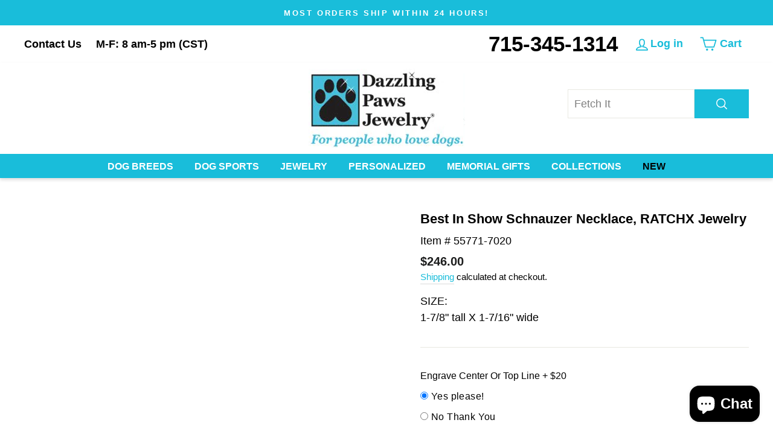

--- FILE ---
content_type: text/html; charset=utf-8
request_url: https://www.dazzlingpawsjewelry.com/products/best-in-show-schnauzer-necklace-pendant-grand-champion-dog-gifts-55771-7020
body_size: 60951
content:
<!doctype html>
<html class="no-js" lang="en">

<head><!-- Google Tag Manager -->
<script src="//d1liekpayvooaz.cloudfront.net/apps/customizery/customizery.js?shop=dazzling-paws-jewelry.myshopify.com"></script>

<script type="lazyload2">(function(w,d,s,l,i){w[l]=w[l]||[];w[l].push({'gtm.start':
new Date().getTime(),event:'gtm.js'});var f=d.getElementsByTagName(s)[0],
j=d.createElement(s),dl=l!='dataLayer'?'&l='+l:'';j.async=true;j.src=
'https://www.googletagmanager.com/gtm.js?id='+i+dl;f.parentNode.insertBefore(j,f);
})(window,document,'script','dataLayer','GTM-5KFHZZRH');</script>
<!-- End Google Tag Manager --><meta name="google-site-verification" content="RPzsIYYK4WYRtF1HiRBfEevqH5By2HOanyn6kAStgds" /><meta name="google-site-verification" content="IuGiK3LqtU-jW_2p6xImu1S0KB1lbQYIgESUfY2nD00" />
  <meta charset="utf-8">
  <meta http-equiv="X-UA-Compatible" content="IE=edge,chrome=1">
  <meta name="viewport" content="width=device-width,initial-scale=1">
  <meta name="theme-color" content="#19bdda">
  <link rel="canonical" href="https://www.dazzlingpawsjewelry.com/products/best-in-show-schnauzer-necklace-pendant-grand-champion-dog-gifts-55771-7020">
  <meta name="format-detection" content="telephone=no"><link rel="shortcut icon" href="//www.dazzlingpawsjewelry.com/cdn/shop/files/dazzling-favicon_32x32.png?v=1627005438" type="image/png" />
  <title>Best In Show Schnauzer Necklace, RATCHX Jewelry
&ndash; Dazzling Paws 
</title><meta name="description" content="Commemorate life time achievements with a personalized Best In Show Schnauzer necklace necklace. The perfect fine jewelry gift for proud Schnauzer owners and breeders.."><meta property="og:site_name" content="Dazzling Paws ">
  <meta property="og:url" content="https://www.dazzlingpawsjewelry.com/products/best-in-show-schnauzer-necklace-pendant-grand-champion-dog-gifts-55771-7020">
  <meta property="og:title" content="Best In Show Schnauzer Necklace, RATCHX Jewelry">
  <meta property="og:type" content="product">
  <meta property="og:description" content="Commemorate life time achievements with a personalized Best In Show Schnauzer necklace necklace. The perfect fine jewelry gift for proud Schnauzer owners and breeders.."><meta property="og:price:amount" content="">
    <meta property="og:price:currency" content="USD"><meta property="og:image" content="http://www.dazzlingpawsjewelry.com/cdn/shop/files/55771-7020eng-3162_1200x630.jpg?v=1741609429"><meta property="og:image" content="http://www.dazzlingpawsjewelry.com/cdn/shop/files/55771-7020eng-3162-2_1200x630.jpg?v=1741609429"><meta property="og:image" content="http://www.dazzlingpawsjewelry.com/cdn/shop/files/Master-7020-3162_3164_1200x630.jpg?v=1752161369">
  <meta property="og:image:secure_url" content="https://www.dazzlingpawsjewelry.com/cdn/shop/files/55771-7020eng-3162_1200x630.jpg?v=1741609429"><meta property="og:image:secure_url" content="https://www.dazzlingpawsjewelry.com/cdn/shop/files/55771-7020eng-3162-2_1200x630.jpg?v=1741609429"><meta property="og:image:secure_url" content="https://www.dazzlingpawsjewelry.com/cdn/shop/files/Master-7020-3162_3164_1200x630.jpg?v=1752161369">
  <meta name="twitter:site" content="@">
  <meta name="twitter:card" content="summary_large_image">
  <meta name="twitter:title" content="Best In Show Schnauzer Necklace, RATCHX Jewelry">
  <meta name="twitter:description" content="Commemorate life time achievements with a personalized Best In Show Schnauzer necklace necklace. The perfect fine jewelry gift for proud Schnauzer owners and breeders..">


  <style data-shopify>
  
  

  
  
  
</style>

 <style id="theme_scss_css"></style>
  <script>window.XMLHttpRequest?xmlhttp=new XMLHttpRequest:xmlhttp=new ActiveXObject("Microsoft.XMLHTTP"),xmlhttp.onreadystatechange=function(){4==xmlhttp.readyState&&200==xmlhttp.status&&(document.getElementById("theme_scss_css").innerHTML=xmlhttp.responseText)},xmlhttp.open("GET","//www.dazzlingpawsjewelry.com/cdn/shop/t/18/assets/theme.scss.css?v=144209884048085442811759333057",!1),xmlhttp.send();</script>



  <style data-shopify>
    .collection-item__title {
      font-size: 12.0px;
    }

    @media screen and (min-width: 769px) {
      .collection-item__title {
        font-size: 15px;
      }
    }
  </style>

  <script>
    document.documentElement.className = document.documentElement.className.replace('no-js', 'js');

    window.theme = window.theme || {};
    theme.strings = {
      addToCart: "Add to cart",
      soldOut: "Sold Out",
      unavailable: "Unavailable",
      stockLabel: "Only [count] items in stock!",
      willNotShipUntil: "Will not ship until [date]",
      willBeInStockAfter: "Will be in stock after [date]",
      waitingForStock: "Inventory on the way",
      savePrice: "Save [saved_amount]",
      cartEmpty: "Your cart is currently empty.",
      cartTermsConfirmation: "You must agree with the terms and conditions of sales to check out"
    };
    theme.settings = {
      dynamicVariantsEnable: true,
      dynamicVariantType: "dropdown",
      cartType: "page",
      currenciesEnabled: false,
      nativeMultiCurrency: 105 > 1 ? true : false,
      moneyFormat: "${{amount}}",
      saveType: "dollar",
      recentlyViewedEnabled: false,
      predictiveSearch: true,
      predictiveSearchType: "product",
      inventoryThreshold: 10,
      quickView: true,
      themeName: 'Impulse',
      themeVersion: "2.5.3"
    };
  </script>

 
 
   
  
  
  
  
  
  
  
  
  
   
  <script>window.performance && window.performance.mark && window.performance.mark('shopify.content_for_header.start');</script><meta name="facebook-domain-verification" content="6r4axi9fqs12ugb0cmu0ejq1p3thc3">
<meta name="google-site-verification" content="1RwJ-WqjLcsgj3OgKqDMQj6M_rPc5v5xEPIPIT6CZls">
<meta id="shopify-digital-wallet" name="shopify-digital-wallet" content="/58541867215/digital_wallets/dialog">
<meta name="shopify-checkout-api-token" content="d1f68fa9dcd65ea0eaca276fdd2f5912">
<meta id="in-context-paypal-metadata" data-shop-id="58541867215" data-venmo-supported="true" data-environment="production" data-locale="en_US" data-paypal-v4="true" data-currency="USD">
<link rel="alternate" type="application/json+oembed" href="https://www.dazzlingpawsjewelry.com/products/best-in-show-schnauzer-necklace-pendant-grand-champion-dog-gifts-55771-7020.oembed">
<script async="async" rdata-src="/checkouts/internal/preloads.js?locale=en-US"></script>
<link rel="preconnect" href="https://shop.app" crossorigin="anonymous">
<script async="async" rdata-src="https://shop.app/checkouts/internal/preloads.js?locale=en-US&shop_id=58541867215" crossorigin="anonymous"></script>
<script id="apple-pay-shop-capabilities" type="application/json">{"shopId":58541867215,"countryCode":"US","currencyCode":"USD","merchantCapabilities":["supports3DS"],"merchantId":"gid:\/\/shopify\/Shop\/58541867215","merchantName":"Dazzling Paws ","requiredBillingContactFields":["postalAddress","email","phone"],"requiredShippingContactFields":["postalAddress","email","phone"],"shippingType":"shipping","supportedNetworks":["visa","masterCard","amex","discover","elo","jcb"],"total":{"type":"pending","label":"Dazzling Paws ","amount":"1.00"},"shopifyPaymentsEnabled":true,"supportsSubscriptions":true}</script>
<script id="shopify-features" type="application/json">{"accessToken":"d1f68fa9dcd65ea0eaca276fdd2f5912","betas":["rich-media-storefront-analytics"],"domain":"www.dazzlingpawsjewelry.com","predictiveSearch":true,"shopId":58541867215,"locale":"en"}</script>
<script>var Shopify = Shopify || {};
Shopify.shop = "dazzling-paws-jewelry.myshopify.com";
Shopify.locale = "en";
Shopify.currency = {"active":"USD","rate":"1.0"};
Shopify.country = "US";
Shopify.theme = {"name":"dazzlingpawsjewelry||optimiz with B2H - 2025-08-18","id":133577801935,"schema_name":"Impulse","schema_version":"2.5.3","theme_store_id":null,"role":"main"};
Shopify.theme.handle = "null";
Shopify.theme.style = {"id":null,"handle":null};
Shopify.cdnHost = "www.dazzlingpawsjewelry.com/cdn";
Shopify.routes = Shopify.routes || {};
Shopify.routes.root = "/";</script>
<script type="module">!function(o){(o.Shopify=o.Shopify||{}).modules=!0}(window);</script>
<script>!function(o){function n(){var o=[];function n(){o.push(Array.prototype.slice.apply(arguments))}return n.q=o,n}var t=o.Shopify=o.Shopify||{};t.loadFeatures=n(),t.autoloadFeatures=n()}(window);</script>
<script>
  window.ShopifyPay = window.ShopifyPay || {};
  window.ShopifyPay.apiHost = "shop.app\/pay";
  window.ShopifyPay.redirectState = null;
</script>
<script id="shop-js-analytics" type="application/json">{"pageType":"product"}</script>
<script defer="defer" async type="module" rdata-src="//www.dazzlingpawsjewelry.com/cdn/shopifycloud/shop-js/modules/v2/client.init-shop-cart-sync_C5BV16lS.en.esm.js"></script>
<script defer="defer" async type="module" rdata-src="//www.dazzlingpawsjewelry.com/cdn/shopifycloud/shop-js/modules/v2/chunk.common_CygWptCX.esm.js"></script>
<script type="module">
  await import("//www.dazzlingpawsjewelry.com/cdn/shopifycloud/shop-js/modules/v2/client.init-shop-cart-sync_C5BV16lS.en.esm.js");
await import("//www.dazzlingpawsjewelry.com/cdn/shopifycloud/shop-js/modules/v2/chunk.common_CygWptCX.esm.js");

  window.Shopify.SignInWithShop?.initShopCartSync?.({"fedCMEnabled":true,"windoidEnabled":true});

</script>
<script>
  window.Shopify = window.Shopify || {};
  if (!window.Shopify.featureAssets) window.Shopify.featureAssets = {};
  window.Shopify.featureAssets['shop-js'] = {"shop-cart-sync":["modules/v2/client.shop-cart-sync_ZFArdW7E.en.esm.js","modules/v2/chunk.common_CygWptCX.esm.js"],"init-fed-cm":["modules/v2/client.init-fed-cm_CmiC4vf6.en.esm.js","modules/v2/chunk.common_CygWptCX.esm.js"],"shop-button":["modules/v2/client.shop-button_tlx5R9nI.en.esm.js","modules/v2/chunk.common_CygWptCX.esm.js"],"shop-cash-offers":["modules/v2/client.shop-cash-offers_DOA2yAJr.en.esm.js","modules/v2/chunk.common_CygWptCX.esm.js","modules/v2/chunk.modal_D71HUcav.esm.js"],"init-windoid":["modules/v2/client.init-windoid_sURxWdc1.en.esm.js","modules/v2/chunk.common_CygWptCX.esm.js"],"shop-toast-manager":["modules/v2/client.shop-toast-manager_ClPi3nE9.en.esm.js","modules/v2/chunk.common_CygWptCX.esm.js"],"init-shop-email-lookup-coordinator":["modules/v2/client.init-shop-email-lookup-coordinator_B8hsDcYM.en.esm.js","modules/v2/chunk.common_CygWptCX.esm.js"],"init-shop-cart-sync":["modules/v2/client.init-shop-cart-sync_C5BV16lS.en.esm.js","modules/v2/chunk.common_CygWptCX.esm.js"],"avatar":["modules/v2/client.avatar_BTnouDA3.en.esm.js"],"pay-button":["modules/v2/client.pay-button_FdsNuTd3.en.esm.js","modules/v2/chunk.common_CygWptCX.esm.js"],"init-customer-accounts":["modules/v2/client.init-customer-accounts_DxDtT_ad.en.esm.js","modules/v2/client.shop-login-button_C5VAVYt1.en.esm.js","modules/v2/chunk.common_CygWptCX.esm.js","modules/v2/chunk.modal_D71HUcav.esm.js"],"init-shop-for-new-customer-accounts":["modules/v2/client.init-shop-for-new-customer-accounts_ChsxoAhi.en.esm.js","modules/v2/client.shop-login-button_C5VAVYt1.en.esm.js","modules/v2/chunk.common_CygWptCX.esm.js","modules/v2/chunk.modal_D71HUcav.esm.js"],"shop-login-button":["modules/v2/client.shop-login-button_C5VAVYt1.en.esm.js","modules/v2/chunk.common_CygWptCX.esm.js","modules/v2/chunk.modal_D71HUcav.esm.js"],"init-customer-accounts-sign-up":["modules/v2/client.init-customer-accounts-sign-up_CPSyQ0Tj.en.esm.js","modules/v2/client.shop-login-button_C5VAVYt1.en.esm.js","modules/v2/chunk.common_CygWptCX.esm.js","modules/v2/chunk.modal_D71HUcav.esm.js"],"shop-follow-button":["modules/v2/client.shop-follow-button_Cva4Ekp9.en.esm.js","modules/v2/chunk.common_CygWptCX.esm.js","modules/v2/chunk.modal_D71HUcav.esm.js"],"checkout-modal":["modules/v2/client.checkout-modal_BPM8l0SH.en.esm.js","modules/v2/chunk.common_CygWptCX.esm.js","modules/v2/chunk.modal_D71HUcav.esm.js"],"lead-capture":["modules/v2/client.lead-capture_Bi8yE_yS.en.esm.js","modules/v2/chunk.common_CygWptCX.esm.js","modules/v2/chunk.modal_D71HUcav.esm.js"],"shop-login":["modules/v2/client.shop-login_D6lNrXab.en.esm.js","modules/v2/chunk.common_CygWptCX.esm.js","modules/v2/chunk.modal_D71HUcav.esm.js"],"payment-terms":["modules/v2/client.payment-terms_CZxnsJam.en.esm.js","modules/v2/chunk.common_CygWptCX.esm.js","modules/v2/chunk.modal_D71HUcav.esm.js"]};
</script>
<script>(function() {
  var isLoaded = false;
  function asyncLoad() {
    if (isLoaded) return;
    isLoaded = true;
    var urls = ["\/\/d1liekpayvooaz.cloudfront.net\/apps\/customizery\/customizery.js?shop=dazzling-paws-jewelry.myshopify.com","https:\/\/chimpstatic.com\/mcjs-connected\/js\/users\/d203f24494f7ed91d6e394dda\/28ecf15e9e078b6507b32dd18.js?shop=dazzling-paws-jewelry.myshopify.com"];
    for (var i = 0; i < urls.length; i++) {
      var s = document.createElement('script');
      s.type = 'text/javascript';
      s.async = true;
      s.src = urls[i];
      var x = document.getElementsByTagName('script')[0];
      x.parentNode.insertBefore(s, x);
    }
  };
  document.addEventListener('StartAsyncLoading',function(event){asyncLoad();});if(window.attachEvent) {
    window.attachEvent('onload', function(){});
  } else {
    window.addEventListener('load', function(){}, false);
  }
})();</script>
<script id="__st">var __st={"a":58541867215,"offset":-21600,"reqid":"38c7a2cc-03ed-459d-9d50-528cd8925c4b-1768619995","pageurl":"www.dazzlingpawsjewelry.com\/products\/best-in-show-schnauzer-necklace-pendant-grand-champion-dog-gifts-55771-7020","u":"85c203ca25e7","p":"product","rtyp":"product","rid":7227197489359};</script>
<script>window.ShopifyPaypalV4VisibilityTracking = true;</script>
<script id="captcha-bootstrap">!function(){'use strict';const t='contact',e='account',n='new_comment',o=[[t,t],['blogs',n],['comments',n],[t,'customer']],c=[[e,'customer_login'],[e,'guest_login'],[e,'recover_customer_password'],[e,'create_customer']],r=t=>t.map((([t,e])=>`form[action*='/${t}']:not([data-nocaptcha='true']) input[name='form_type'][value='${e}']`)).join(','),a=t=>()=>t?[...document.querySelectorAll(t)].map((t=>t.form)):[];function s(){const t=[...o],e=r(t);return a(e)}const i='password',u='form_key',d=['recaptcha-v3-token','g-recaptcha-response','h-captcha-response',i],f=()=>{try{return window.sessionStorage}catch{return}},m='__shopify_v',_=t=>t.elements[u];function p(t,e,n=!1){try{const o=window.sessionStorage,c=JSON.parse(o.getItem(e)),{data:r}=function(t){const{data:e,action:n}=t;return t[m]||n?{data:e,action:n}:{data:t,action:n}}(c);for(const[e,n]of Object.entries(r))t.elements[e]&&(t.elements[e].value=n);n&&o.removeItem(e)}catch(o){console.error('form repopulation failed',{error:o})}}const l='form_type',E='cptcha';function T(t){t.dataset[E]=!0}const w=window,h=w.document,L='Shopify',v='ce_forms',y='captcha';let A=!1;((t,e)=>{const n=(g='f06e6c50-85a8-45c8-87d0-21a2b65856fe',I='https://cdn.shopify.com/shopifycloud/storefront-forms-hcaptcha/ce_storefront_forms_captcha_hcaptcha.v1.5.2.iife.js',D={infoText:'Protected by hCaptcha',privacyText:'Privacy',termsText:'Terms'},(t,e,n)=>{const o=w[L][v],c=o.bindForm;if(c)return c(t,g,e,D).then(n);var r;o.q.push([[t,g,e,D],n]),r=I,A||(h.body.append(Object.assign(h.createElement('script'),{id:'captcha-provider',async:!0,src:r})),A=!0)});var g,I,D;w[L]=w[L]||{},w[L][v]=w[L][v]||{},w[L][v].q=[],w[L][y]=w[L][y]||{},w[L][y].protect=function(t,e){n(t,void 0,e),T(t)},Object.freeze(w[L][y]),function(t,e,n,w,h,L){const[v,y,A,g]=function(t,e,n){const i=e?o:[],u=t?c:[],d=[...i,...u],f=r(d),m=r(i),_=r(d.filter((([t,e])=>n.includes(e))));return[a(f),a(m),a(_),s()]}(w,h,L),I=t=>{const e=t.target;return e instanceof HTMLFormElement?e:e&&e.form},D=t=>v().includes(t);t.addEventListener('submit',(t=>{const e=I(t);if(!e)return;const n=D(e)&&!e.dataset.hcaptchaBound&&!e.dataset.recaptchaBound,o=_(e),c=g().includes(e)&&(!o||!o.value);(n||c)&&t.preventDefault(),c&&!n&&(function(t){try{if(!f())return;!function(t){const e=f();if(!e)return;const n=_(t);if(!n)return;const o=n.value;o&&e.removeItem(o)}(t);const e=Array.from(Array(32),(()=>Math.random().toString(36)[2])).join('');!function(t,e){_(t)||t.append(Object.assign(document.createElement('input'),{type:'hidden',name:u})),t.elements[u].value=e}(t,e),function(t,e){const n=f();if(!n)return;const o=[...t.querySelectorAll(`input[type='${i}']`)].map((({name:t})=>t)),c=[...d,...o],r={};for(const[a,s]of new FormData(t).entries())c.includes(a)||(r[a]=s);n.setItem(e,JSON.stringify({[m]:1,action:t.action,data:r}))}(t,e)}catch(e){console.error('failed to persist form',e)}}(e),e.submit())}));const S=(t,e)=>{t&&!t.dataset[E]&&(n(t,e.some((e=>e===t))),T(t))};for(const o of['focusin','change'])t.addEventListener(o,(t=>{const e=I(t);D(e)&&S(e,y())}));const B=e.get('form_key'),M=e.get(l),P=B&&M;t.addEventListener('DOMContentLoaded',(()=>{const t=y();if(P)for(const e of t)e.elements[l].value===M&&p(e,B);[...new Set([...A(),...v().filter((t=>'true'===t.dataset.shopifyCaptcha))])].forEach((e=>S(e,t)))}))}(h,new URLSearchParams(w.location.search),n,t,e,['guest_login'])})(!0,!0)}();</script>
<script integrity="sha256-4kQ18oKyAcykRKYeNunJcIwy7WH5gtpwJnB7kiuLZ1E=" data-source-attribution="shopify.loadfeatures" defer="defer" rdata-src="//www.dazzlingpawsjewelry.com/cdn/shopifycloud/storefront/assets/storefront/load_feature-a0a9edcb.js" crossorigin="anonymous"></script>
<script crossorigin="anonymous" defer="defer" rdata-src="//www.dazzlingpawsjewelry.com/cdn/shopifycloud/storefront/assets/shopify_pay/storefront-65b4c6d7.js?v=20250812"></script>
<script data-source-attribution="shopify.dynamic_checkout.dynamic.init">var Shopify=Shopify||{};Shopify.PaymentButton=Shopify.PaymentButton||{isStorefrontPortableWallets:!0,init:function(){window.Shopify.PaymentButton.init=function(){};var t=document.createElement("script");t.rdata-src="https://www.dazzlingpawsjewelry.com/cdn/shopifycloud/portable-wallets/latest/portable-wallets.en.js",t.type="module",document.head.appendChild(t)}};
</script>
<script data-source-attribution="shopify.dynamic_checkout.buyer_consent">
  function portableWalletsHideBuyerConsent(e){var t=document.getElementById("shopify-buyer-consent"),n=document.getElementById("shopify-subscription-policy-button");t&&n&&(t.classList.add("hidden"),t.setAttribute("aria-hidden","true"),n.removeEventListener("click",e))}function portableWalletsShowBuyerConsent(e){var t=document.getElementById("shopify-buyer-consent"),n=document.getElementById("shopify-subscription-policy-button");t&&n&&(t.classList.remove("hidden"),t.removeAttribute("aria-hidden"),n.addEventListener("click",e))}window.Shopify?.PaymentButton&&(window.Shopify.PaymentButton.hideBuyerConsent=portableWalletsHideBuyerConsent,window.Shopify.PaymentButton.showBuyerConsent=portableWalletsShowBuyerConsent);
</script>
<script data-source-attribution="shopify.dynamic_checkout.cart.bootstrap">document.addEventListener("DOMContentLoaded",(function(){function t(){return document.querySelector("shopify-accelerated-checkout-cart, shopify-accelerated-checkout")}if(t())Shopify.PaymentButton.init();else{new MutationObserver((function(e,n){t()&&(Shopify.PaymentButton.init(),n.disconnect())})).observe(document.body,{childList:!0,subtree:!0})}}));
</script>
<script id='scb4127' type='text/javascript' async='' rdata-src='https://www.dazzlingpawsjewelry.com/cdn/shopifycloud/privacy-banner/storefront-banner.js'></script><link id="shopify-accelerated-checkout-styles" rel="stylesheet" media="screen" href="https://www.dazzlingpawsjewelry.com/cdn/shopifycloud/portable-wallets/latest/accelerated-checkout-backwards-compat.css" crossorigin="anonymous">
<style id="shopify-accelerated-checkout-cart">
        #shopify-buyer-consent {
  margin-top: 1em;
  display: inline-block;
  width: 100%;
}

#shopify-buyer-consent.hidden {
  display: none;
}

#shopify-subscription-policy-button {
  background: none;
  border: none;
  padding: 0;
  text-decoration: underline;
  font-size: inherit;
  cursor: pointer;
}

#shopify-subscription-policy-button::before {
  box-shadow: none;
}

      </style>

<script>window.performance && window.performance.mark && window.performance.mark('shopify.content_for_header.end');</script> 
<script>
    window.BOLD = window.BOLD || {};
        window.BOLD.options = window.BOLD.options || {};
        window.BOLD.options.settings = window.BOLD.options.settings || {};
        window.BOLD.options.settings.v1_variant_mode = window.BOLD.options.settings.v1_variant_mode || true;
        window.BOLD.options.settings.hybrid_fix_auto_insert_inputs =
        window.BOLD.options.settings.hybrid_fix_auto_insert_inputs || true;
</script>


<script>window.BOLD = window.BOLD || {};
    window.BOLD.common = window.BOLD.common || {};
    window.BOLD.common.Shopify = window.BOLD.common.Shopify || {};
    window.BOLD.common.Shopify.shop = {
      domain: 'www.dazzlingpawsjewelry.com',
      permanent_domain: 'dazzling-paws-jewelry.myshopify.com',
      url: 'https://www.dazzlingpawsjewelry.com',
      secure_url: 'https://www.dazzlingpawsjewelry.com',
      money_format: "${{amount}}",
      currency: "USD"
    };
    window.BOLD.common.Shopify.customer = {
      id: null,
      tags: null,
    };
    window.BOLD.common.Shopify.cart = {"note":null,"attributes":{},"original_total_price":0,"total_price":0,"total_discount":0,"total_weight":0.0,"item_count":0,"items":[],"requires_shipping":false,"currency":"USD","items_subtotal_price":0,"cart_level_discount_applications":[],"checkout_charge_amount":0};
    window.BOLD.common.template = 'product';window.BOLD.common.Shopify.formatMoney = function(money, format) {
        function n(t, e) {
            return "undefined" == typeof t ? e : t
        }
        function r(t, e, r, i) {
            if (e = n(e, 2),
                r = n(r, ","),
                i = n(i, "."),
            isNaN(t) || null == t)
                return 0;
            t = (t / 100).toFixed(e);
            var o = t.split(".")
                , a = o[0].replace(/(\d)(?=(\d\d\d)+(?!\d))/g, "$1" + r)
                , s = o[1] ? i + o[1] : "";
            return a + s
        }
        "string" == typeof money && (money = money.replace(".", ""));
        var i = ""
            , o = /\{\{\s*(\w+)\s*\}\}/
            , a = format || window.BOLD.common.Shopify.shop.money_format || window.Shopify.money_format || "$ {{ amount }}";
        switch (a.match(o)[1]) {
            case "amount":
                i = r(money, 2, ",", ".");
                break;
            case "amount_no_decimals":
                i = r(money, 0, ",", ".");
                break;
            case "amount_with_comma_separator":
                i = r(money, 2, ".", ",");
                break;
            case "amount_no_decimals_with_comma_separator":
                i = r(money, 0, ".", ",");
                break;
            case "amount_with_space_separator":
                i = r(money, 2, " ", ",");
                break;
            case "amount_no_decimals_with_space_separator":
                i = r(money, 0, " ", ",");
                break;
            case "amount_with_apostrophe_separator":
                i = r(money, 2, "'", ".");
                break;
        }
        return a.replace(o, i);
    };
    window.BOLD.common.Shopify.saveProduct = function (handle, product) {
      if (typeof handle === 'string' && typeof window.BOLD.common.Shopify.products[handle] === 'undefined') {
        if (typeof product === 'number') {
          window.BOLD.common.Shopify.handles[product] = handle;
          product = { id: product };
        }
        window.BOLD.common.Shopify.products[handle] = product;
      }
    };
    window.BOLD.common.Shopify.saveVariant = function (variant_id, variant) {
      if (typeof variant_id === 'number' && typeof window.BOLD.common.Shopify.variants[variant_id] === 'undefined') {
        window.BOLD.common.Shopify.variants[variant_id] = variant;
      }
    };window.BOLD.common.Shopify.products = window.BOLD.common.Shopify.products || {};
    window.BOLD.common.Shopify.variants = window.BOLD.common.Shopify.variants || {};
    window.BOLD.common.Shopify.handles = window.BOLD.common.Shopify.handles || {};window.BOLD.common.Shopify.handle = "best-in-show-schnauzer-necklace-pendant-grand-champion-dog-gifts-55771-7020"
window.BOLD.common.Shopify.saveProduct("best-in-show-schnauzer-necklace-pendant-grand-champion-dog-gifts-55771-7020", 7227197489359);window.BOLD.common.Shopify.saveVariant(42911449612495, { product_id: 7227197489359, product_handle: "best-in-show-schnauzer-necklace-pendant-grand-champion-dog-gifts-55771-7020", price: null, group_id: '', csp_metafield: {}});



















































































window.BOLD.apps_installed = {"Product Options":2} || {};



















































































window.BOLD.common.Shopify.metafields = window.BOLD.common.Shopify.metafields || {};window.BOLD.common.Shopify.metafields["bold_rp"] = {};window.BOLD.common.Shopify.metafields["bold_csp_defaults"] = {};window.BOLD.common.cacheParams = window.BOLD.common.cacheParams || {};
</script>

<script>
    window.BOLD.common.cacheParams.options = 1682380322;
</script>
<link data-href="//www.dazzlingpawsjewelry.com/cdn/shop/t/18/assets/bold-options.css?v=123160307633435409531755549804" rel="stylesheet" type="text/css" media="all" />
<script data-src="https://option.boldapps.net/js/options.js" type="lazyload2"></script>
<script type="lazyload2" data-src="//www.dazzlingpawsjewelry.com/cdn/shop/t/18/assets/vendor-scripts-v5.js" ></script>

  

  <script type="lazyload2" data-src="//www.dazzlingpawsjewelry.com/cdn/shop/t/18/assets/theme.js?v=127733246703085208061755549869" ></script>
  <script type="lazyload2" data-src="https://code.jquery.com/jquery-1.12.4.js"></script><!-- "snippets/pagefly-header.liquid" was not rendered, the associated app was uninstalled -->
 <!-- BEGIN app block: shopify://apps/judge-me-reviews/blocks/judgeme_core/61ccd3b1-a9f2-4160-9fe9-4fec8413e5d8 --><!-- Start of Judge.me Core -->






<link rel="dns-prefetch" href="https://cdnwidget.judge.me">
<link rel="dns-prefetch" href="https://cdn.judge.me">
<link rel="dns-prefetch" href="https://cdn1.judge.me">
<link rel="dns-prefetch" href="https://api.judge.me">

<script data-cfasync='false' class='jdgm-settings-script'>window.jdgmSettings={"pagination":5,"disable_web_reviews":false,"badge_no_review_text":"No reviews","badge_n_reviews_text":"{{ n }} review/reviews","badge_star_color":"#19BDD9","hide_badge_preview_if_no_reviews":true,"badge_hide_text":false,"enforce_center_preview_badge":false,"widget_title":"Customer Reviews","widget_open_form_text":"Write a review","widget_close_form_text":"Cancel review","widget_refresh_page_text":"Refresh page","widget_summary_text":"Based on {{ number_of_reviews }} review/reviews","widget_no_review_text":"Be the first to write a review","widget_name_field_text":"Display name","widget_verified_name_field_text":"Verified Name (public)","widget_name_placeholder_text":"Display name","widget_required_field_error_text":"This field is required.","widget_email_field_text":"Email address","widget_verified_email_field_text":"Verified Email (private, can not be edited)","widget_email_placeholder_text":"Your email address","widget_email_field_error_text":"Please enter a valid email address.","widget_rating_field_text":"Rating","widget_review_title_field_text":"Review Title","widget_review_title_placeholder_text":"Give your review a title","widget_review_body_field_text":"Review content","widget_review_body_placeholder_text":"Start writing here...","widget_pictures_field_text":"Picture/Video (optional)","widget_submit_review_text":"Submit Review","widget_submit_verified_review_text":"Submit Verified Review","widget_submit_success_msg_with_auto_publish":"Thank you! Please refresh the page in a few moments to see your review. You can remove or edit your review by logging into \u003ca href='https://judge.me/login' target='_blank' rel='nofollow noopener'\u003eJudge.me\u003c/a\u003e","widget_submit_success_msg_no_auto_publish":"Thank you! Your review will be published as soon as it is approved by the shop admin. You can remove or edit your review by logging into \u003ca href='https://judge.me/login' target='_blank' rel='nofollow noopener'\u003eJudge.me\u003c/a\u003e","widget_show_default_reviews_out_of_total_text":"Showing {{ n_reviews_shown }} out of {{ n_reviews }} reviews.","widget_show_all_link_text":"Show all","widget_show_less_link_text":"Show less","widget_author_said_text":"{{ reviewer_name }} said:","widget_days_text":"{{ n }} days ago","widget_weeks_text":"{{ n }} week/weeks ago","widget_months_text":"{{ n }} month/months ago","widget_years_text":"{{ n }} year/years ago","widget_yesterday_text":"Yesterday","widget_today_text":"Today","widget_replied_text":"\u003e\u003e {{ shop_name }} replied:","widget_read_more_text":"Read more","widget_reviewer_name_as_initial":"first_name_only","widget_rating_filter_color":"#fbcd0a","widget_rating_filter_see_all_text":"See all reviews","widget_sorting_most_recent_text":"Most Recent","widget_sorting_highest_rating_text":"Highest Rating","widget_sorting_lowest_rating_text":"Lowest Rating","widget_sorting_with_pictures_text":"Only Pictures","widget_sorting_most_helpful_text":"Most Helpful","widget_open_question_form_text":"Ask a question","widget_reviews_subtab_text":"Reviews","widget_questions_subtab_text":"Questions","widget_question_label_text":"Question","widget_answer_label_text":"Answer","widget_question_placeholder_text":"Write your question here","widget_submit_question_text":"Submit Question","widget_question_submit_success_text":"Thank you for your question! We will notify you once it gets answered.","widget_star_color":"#19BDD9","verified_badge_text":"Verified","verified_badge_bg_color":"","verified_badge_text_color":"","verified_badge_placement":"left-of-reviewer-name","widget_review_max_height":"","widget_hide_border":false,"widget_social_share":false,"widget_thumb":false,"widget_review_location_show":false,"widget_location_format":"","all_reviews_include_out_of_store_products":true,"all_reviews_out_of_store_text":"(out of store)","all_reviews_pagination":100,"all_reviews_product_name_prefix_text":"Product ","enable_review_pictures":true,"enable_question_anwser":false,"widget_theme":"default","review_date_format":"mm/dd/yyyy","default_sort_method":"most-recent","widget_product_reviews_subtab_text":"Product Reviews","widget_shop_reviews_subtab_text":"Shop Reviews","widget_other_products_reviews_text":"Reviews for other products","widget_store_reviews_subtab_text":"Store reviews","widget_no_store_reviews_text":"This store hasn't received any reviews yet","widget_web_restriction_product_reviews_text":"This product hasn't received any reviews yet","widget_no_items_text":"No items found","widget_show_more_text":"Show more","widget_write_a_store_review_text":"Write a Store Review","widget_other_languages_heading":"Reviews in Other Languages","widget_translate_review_text":"Translate review to {{ language }}","widget_translating_review_text":"Translating...","widget_show_original_translation_text":"Show original ({{ language }})","widget_translate_review_failed_text":"Review couldn't be translated.","widget_translate_review_retry_text":"Retry","widget_translate_review_try_again_later_text":"Try again later","show_product_url_for_grouped_product":true,"widget_sorting_pictures_first_text":"Pictures First","show_pictures_on_all_rev_page_mobile":false,"show_pictures_on_all_rev_page_desktop":false,"floating_tab_hide_mobile_install_preference":false,"floating_tab_button_name":"★ Reviews","floating_tab_title":"Let customers speak for us","floating_tab_button_color":"","floating_tab_button_background_color":"","floating_tab_url":"","floating_tab_url_enabled":false,"floating_tab_tab_style":"text","all_reviews_text_badge_text":"Customers rate us {{ shop.metafields.judgeme.all_reviews_rating | round: 1 }}/5 based on {{ shop.metafields.judgeme.all_reviews_count }} reviews.","all_reviews_text_badge_text_branded_style":"{{ shop.metafields.judgeme.all_reviews_rating | round: 1 }} out of 5 stars based on {{ shop.metafields.judgeme.all_reviews_count }} reviews","is_all_reviews_text_badge_a_link":false,"show_stars_for_all_reviews_text_badge":false,"all_reviews_text_badge_url":"","all_reviews_text_style":"branded","all_reviews_text_color_style":"judgeme_brand_color","all_reviews_text_color":"#108474","all_reviews_text_show_jm_brand":true,"featured_carousel_show_header":true,"featured_carousel_title":"Let customers speak for us","testimonials_carousel_title":"Customers are saying","videos_carousel_title":"Real customer stories","cards_carousel_title":"Customers are saying","featured_carousel_count_text":"from {{ n }} reviews","featured_carousel_add_link_to_all_reviews_page":true,"featured_carousel_url":"","featured_carousel_show_images":true,"featured_carousel_autoslide_interval":5,"featured_carousel_arrows_on_the_sides":false,"featured_carousel_height":250,"featured_carousel_width":80,"featured_carousel_image_size":0,"featured_carousel_image_height":250,"featured_carousel_arrow_color":"#eeeeee","verified_count_badge_style":"branded","verified_count_badge_orientation":"horizontal","verified_count_badge_color_style":"judgeme_brand_color","verified_count_badge_color":"#108474","is_verified_count_badge_a_link":false,"verified_count_badge_url":"","verified_count_badge_show_jm_brand":true,"widget_rating_preset_default":5,"widget_first_sub_tab":"product-reviews","widget_show_histogram":true,"widget_histogram_use_custom_color":false,"widget_pagination_use_custom_color":false,"widget_star_use_custom_color":true,"widget_verified_badge_use_custom_color":false,"widget_write_review_use_custom_color":false,"picture_reminder_submit_button":"Upload Pictures","enable_review_videos":true,"mute_video_by_default":false,"widget_sorting_videos_first_text":"Videos First","widget_review_pending_text":"Pending","featured_carousel_items_for_large_screen":3,"social_share_options_order":"Facebook,Twitter","remove_microdata_snippet":false,"disable_json_ld":false,"enable_json_ld_products":false,"preview_badge_show_question_text":false,"preview_badge_no_question_text":"No questions","preview_badge_n_question_text":"{{ number_of_questions }} question/questions","qa_badge_show_icon":false,"qa_badge_position":"same-row","remove_judgeme_branding":false,"widget_add_search_bar":false,"widget_search_bar_placeholder":"Search","widget_sorting_verified_only_text":"Verified only","featured_carousel_theme":"default","featured_carousel_show_rating":true,"featured_carousel_show_title":true,"featured_carousel_show_body":true,"featured_carousel_show_date":false,"featured_carousel_show_reviewer":true,"featured_carousel_show_product":false,"featured_carousel_header_background_color":"#108474","featured_carousel_header_text_color":"#ffffff","featured_carousel_name_product_separator":"reviewed","featured_carousel_full_star_background":"#108474","featured_carousel_empty_star_background":"#dadada","featured_carousel_vertical_theme_background":"#f9fafb","featured_carousel_verified_badge_enable":false,"featured_carousel_verified_badge_color":"#19BDDA","featured_carousel_border_style":"round","featured_carousel_review_line_length_limit":3,"featured_carousel_more_reviews_button_text":"Read more reviews","featured_carousel_view_product_button_text":"View product","all_reviews_page_load_reviews_on":"scroll","all_reviews_page_load_more_text":"Load More Reviews","disable_fb_tab_reviews":false,"enable_ajax_cdn_cache":false,"widget_advanced_speed_features":5,"widget_public_name_text":"displayed publicly like","default_reviewer_name":"John Smith","default_reviewer_name_has_non_latin":true,"widget_reviewer_anonymous":"Anonymous","medals_widget_title":"Judge.me Review Medals","medals_widget_background_color":"#f9fafb","medals_widget_position":"footer_all_pages","medals_widget_border_color":"#f9fafb","medals_widget_verified_text_position":"left","medals_widget_use_monochromatic_version":false,"medals_widget_elements_color":"#108474","show_reviewer_avatar":false,"widget_invalid_yt_video_url_error_text":"Not a YouTube video URL","widget_max_length_field_error_text":"Please enter no more than {0} characters.","widget_show_country_flag":false,"widget_show_collected_via_shop_app":true,"widget_verified_by_shop_badge_style":"light","widget_verified_by_shop_text":"Verified by Shop","widget_show_photo_gallery":true,"widget_load_with_code_splitting":true,"widget_ugc_install_preference":false,"widget_ugc_title":"Made by us, Shared by you","widget_ugc_subtitle":"Tag us to see your picture featured in our page","widget_ugc_arrows_color":"#ffffff","widget_ugc_primary_button_text":"Buy Now","widget_ugc_primary_button_background_color":"#108474","widget_ugc_primary_button_text_color":"#ffffff","widget_ugc_primary_button_border_width":"0","widget_ugc_primary_button_border_style":"none","widget_ugc_primary_button_border_color":"#108474","widget_ugc_primary_button_border_radius":"25","widget_ugc_secondary_button_text":"Load More","widget_ugc_secondary_button_background_color":"#ffffff","widget_ugc_secondary_button_text_color":"#108474","widget_ugc_secondary_button_border_width":"2","widget_ugc_secondary_button_border_style":"solid","widget_ugc_secondary_button_border_color":"#108474","widget_ugc_secondary_button_border_radius":"25","widget_ugc_reviews_button_text":"View Reviews","widget_ugc_reviews_button_background_color":"#ffffff","widget_ugc_reviews_button_text_color":"#108474","widget_ugc_reviews_button_border_width":"2","widget_ugc_reviews_button_border_style":"solid","widget_ugc_reviews_button_border_color":"#108474","widget_ugc_reviews_button_border_radius":"25","widget_ugc_reviews_button_link_to":"judgeme-reviews-page","widget_ugc_show_post_date":true,"widget_ugc_max_width":"800","widget_rating_metafield_value_type":true,"widget_primary_color":"#1D838C","widget_enable_secondary_color":false,"widget_secondary_color":"#edf5f5","widget_summary_average_rating_text":"{{ average_rating }} out of 5","widget_media_grid_title":"Customer photos \u0026 videos","widget_media_grid_see_more_text":"See more","widget_round_style":false,"widget_show_product_medals":true,"widget_verified_by_judgeme_text":"Verified by Judge.me","widget_show_store_medals":true,"widget_verified_by_judgeme_text_in_store_medals":"Verified by Judge.me","widget_media_field_exceed_quantity_message":"Sorry, we can only accept {{ max_media }} for one review.","widget_media_field_exceed_limit_message":"{{ file_name }} is too large, please select a {{ media_type }} less than {{ size_limit }}MB.","widget_review_submitted_text":"Review Submitted!","widget_question_submitted_text":"Question Submitted!","widget_close_form_text_question":"Cancel","widget_write_your_answer_here_text":"Write your answer here","widget_enabled_branded_link":true,"widget_show_collected_by_judgeme":true,"widget_reviewer_name_color":"","widget_write_review_text_color":"","widget_write_review_bg_color":"","widget_collected_by_judgeme_text":"collected by Judge.me","widget_pagination_type":"standard","widget_load_more_text":"Load More","widget_load_more_color":"#108474","widget_full_review_text":"Full Review","widget_read_more_reviews_text":"Read More Reviews","widget_read_questions_text":"Read Questions","widget_questions_and_answers_text":"Questions \u0026 Answers","widget_verified_by_text":"Verified by","widget_verified_text":"Verified","widget_number_of_reviews_text":"{{ number_of_reviews }} reviews","widget_back_button_text":"Back","widget_next_button_text":"Next","widget_custom_forms_filter_button":"Filters","custom_forms_style":"horizontal","widget_show_review_information":false,"how_reviews_are_collected":"How reviews are collected?","widget_show_review_keywords":true,"widget_gdpr_statement":"How we use your data: We'll only contact you about the review you left, and only if necessary. By submitting your review, you agree to Judge.me's \u003ca href='https://judge.me/terms' target='_blank' rel='nofollow noopener'\u003eterms\u003c/a\u003e, \u003ca href='https://judge.me/privacy' target='_blank' rel='nofollow noopener'\u003eprivacy\u003c/a\u003e and \u003ca href='https://judge.me/content-policy' target='_blank' rel='nofollow noopener'\u003econtent\u003c/a\u003e policies.","widget_multilingual_sorting_enabled":true,"widget_translate_review_content_enabled":true,"widget_translate_review_content_method":"automatic","popup_widget_review_selection":"automatically_with_pictures","popup_widget_round_border_style":true,"popup_widget_show_title":true,"popup_widget_show_body":true,"popup_widget_show_reviewer":false,"popup_widget_show_product":true,"popup_widget_show_pictures":true,"popup_widget_use_review_picture":true,"popup_widget_show_on_home_page":true,"popup_widget_show_on_product_page":true,"popup_widget_show_on_collection_page":true,"popup_widget_show_on_cart_page":true,"popup_widget_position":"bottom_left","popup_widget_first_review_delay":5,"popup_widget_duration":5,"popup_widget_interval":5,"popup_widget_review_count":5,"popup_widget_hide_on_mobile":true,"review_snippet_widget_round_border_style":true,"review_snippet_widget_card_color":"#FFFFFF","review_snippet_widget_slider_arrows_background_color":"#FFFFFF","review_snippet_widget_slider_arrows_color":"#000000","review_snippet_widget_star_color":"#108474","show_product_variant":false,"all_reviews_product_variant_label_text":"Variant: ","widget_show_verified_branding":false,"widget_ai_summary_title":"Customers say","widget_ai_summary_disclaimer":"AI-powered review summary based on recent customer reviews","widget_show_ai_summary":false,"widget_show_ai_summary_bg":false,"widget_show_review_title_input":true,"redirect_reviewers_invited_via_email":"review_widget","request_store_review_after_product_review":false,"request_review_other_products_in_order":false,"review_form_color_scheme":"default","review_form_corner_style":"square","review_form_star_color":{},"review_form_text_color":"#333333","review_form_background_color":"#ffffff","review_form_field_background_color":"#fafafa","review_form_button_color":{},"review_form_button_text_color":"#ffffff","review_form_modal_overlay_color":"#000000","review_content_screen_title_text":"How would you rate this product?","review_content_introduction_text":"We would love it if you would share a bit about your experience.","store_review_form_title_text":"How would you rate this store?","store_review_form_introduction_text":"We would love it if you would share a bit about your experience.","show_review_guidance_text":true,"one_star_review_guidance_text":"Poor","five_star_review_guidance_text":"Great","customer_information_screen_title_text":"About you","customer_information_introduction_text":"Please tell us more about you.","custom_questions_screen_title_text":"Your experience in more detail","custom_questions_introduction_text":"Here are a few questions to help us understand more about your experience.","review_submitted_screen_title_text":"Thanks for your review!","review_submitted_screen_thank_you_text":"We are processing it and it will appear on the store soon.","review_submitted_screen_email_verification_text":"Please confirm your email by clicking the link we just sent you. This helps us keep reviews authentic.","review_submitted_request_store_review_text":"Would you like to share your experience of shopping with us?","review_submitted_review_other_products_text":"Would you like to review these products?","store_review_screen_title_text":"Would you like to share your experience of shopping with us?","store_review_introduction_text":"We value your feedback and use it to improve. Please share any thoughts or suggestions you have.","reviewer_media_screen_title_picture_text":"Share a picture","reviewer_media_introduction_picture_text":"Upload a photo to support your review.","reviewer_media_screen_title_video_text":"Share a video","reviewer_media_introduction_video_text":"Upload a video to support your review.","reviewer_media_screen_title_picture_or_video_text":"Share a picture or video","reviewer_media_introduction_picture_or_video_text":"Upload a photo or video to support your review.","reviewer_media_youtube_url_text":"Paste your Youtube URL here","advanced_settings_next_step_button_text":"Next","advanced_settings_close_review_button_text":"Close","modal_write_review_flow":false,"write_review_flow_required_text":"Required","write_review_flow_privacy_message_text":"We respect your privacy.","write_review_flow_anonymous_text":"Post review as anonymous","write_review_flow_visibility_text":"This won't be visible to other customers.","write_review_flow_multiple_selection_help_text":"Select as many as you like","write_review_flow_single_selection_help_text":"Select one option","write_review_flow_required_field_error_text":"This field is required","write_review_flow_invalid_email_error_text":"Please enter a valid email address","write_review_flow_max_length_error_text":"Max. {{ max_length }} characters.","write_review_flow_media_upload_text":"\u003cb\u003eClick to upload\u003c/b\u003e or drag and drop","write_review_flow_gdpr_statement":"We'll only contact you about your review if necessary. By submitting your review, you agree to our \u003ca href='https://judge.me/terms' target='_blank' rel='nofollow noopener'\u003eterms and conditions\u003c/a\u003e and \u003ca href='https://judge.me/privacy' target='_blank' rel='nofollow noopener'\u003eprivacy policy\u003c/a\u003e.","rating_only_reviews_enabled":false,"show_negative_reviews_help_screen":false,"new_review_flow_help_screen_rating_threshold":3,"negative_review_resolution_screen_title_text":"Tell us more","negative_review_resolution_text":"Your experience matters to us. If there were issues with your purchase, we're here to help. Feel free to reach out to us, we'd love the opportunity to make things right.","negative_review_resolution_button_text":"Contact us","negative_review_resolution_proceed_with_review_text":"Leave a review","negative_review_resolution_subject":"Issue with purchase from {{ shop_name }}.{{ order_name }}","preview_badge_collection_page_install_status":false,"widget_review_custom_css":"","preview_badge_custom_css":"","preview_badge_stars_count":"5-stars","featured_carousel_custom_css":"","floating_tab_custom_css":"","all_reviews_widget_custom_css":"","medals_widget_custom_css":"","verified_badge_custom_css":"","all_reviews_text_custom_css":"","transparency_badges_collected_via_store_invite":false,"transparency_badges_from_another_provider":false,"transparency_badges_collected_from_store_visitor":false,"transparency_badges_collected_by_verified_review_provider":false,"transparency_badges_earned_reward":false,"transparency_badges_collected_via_store_invite_text":"Review collected via store invitation","transparency_badges_from_another_provider_text":"Review collected from another provider","transparency_badges_collected_from_store_visitor_text":"Review collected from a store visitor","transparency_badges_written_in_google_text":"Review written in Google","transparency_badges_written_in_etsy_text":"Review written in Etsy","transparency_badges_written_in_shop_app_text":"Review written in Shop App","transparency_badges_earned_reward_text":"Review earned a reward for future purchase","product_review_widget_per_page":10,"widget_store_review_label_text":"Review about the store","checkout_comment_extension_title_on_product_page":"Customer Comments","checkout_comment_extension_num_latest_comment_show":5,"checkout_comment_extension_format":"name_and_timestamp","checkout_comment_customer_name":"last_initial","checkout_comment_comment_notification":true,"preview_badge_collection_page_install_preference":false,"preview_badge_home_page_install_preference":false,"preview_badge_product_page_install_preference":false,"review_widget_install_preference":"","review_carousel_install_preference":false,"floating_reviews_tab_install_preference":"none","verified_reviews_count_badge_install_preference":false,"all_reviews_text_install_preference":false,"review_widget_best_location":false,"judgeme_medals_install_preference":false,"review_widget_revamp_enabled":false,"review_widget_qna_enabled":false,"review_widget_header_theme":"minimal","review_widget_widget_title_enabled":true,"review_widget_header_text_size":"medium","review_widget_header_text_weight":"regular","review_widget_average_rating_style":"compact","review_widget_bar_chart_enabled":true,"review_widget_bar_chart_type":"numbers","review_widget_bar_chart_style":"standard","review_widget_expanded_media_gallery_enabled":false,"review_widget_reviews_section_theme":"standard","review_widget_image_style":"thumbnails","review_widget_review_image_ratio":"square","review_widget_stars_size":"medium","review_widget_verified_badge":"standard_text","review_widget_review_title_text_size":"medium","review_widget_review_text_size":"medium","review_widget_review_text_length":"medium","review_widget_number_of_columns_desktop":3,"review_widget_carousel_transition_speed":5,"review_widget_custom_questions_answers_display":"always","review_widget_button_text_color":"#FFFFFF","review_widget_text_color":"#000000","review_widget_lighter_text_color":"#7B7B7B","review_widget_corner_styling":"soft","review_widget_review_word_singular":"review","review_widget_review_word_plural":"reviews","review_widget_voting_label":"Helpful?","review_widget_shop_reply_label":"Reply from {{ shop_name }}:","review_widget_filters_title":"Filters","qna_widget_question_word_singular":"Question","qna_widget_question_word_plural":"Questions","qna_widget_answer_reply_label":"Answer from {{ answerer_name }}:","qna_content_screen_title_text":"Ask a question about this product","qna_widget_question_required_field_error_text":"Please enter your question.","qna_widget_flow_gdpr_statement":"We'll only contact you about your question if necessary. By submitting your question, you agree to our \u003ca href='https://judge.me/terms' target='_blank' rel='nofollow noopener'\u003eterms and conditions\u003c/a\u003e and \u003ca href='https://judge.me/privacy' target='_blank' rel='nofollow noopener'\u003eprivacy policy\u003c/a\u003e.","qna_widget_question_submitted_text":"Thanks for your question!","qna_widget_close_form_text_question":"Close","qna_widget_question_submit_success_text":"We’ll notify you by email when your question is answered.","all_reviews_widget_v2025_enabled":false,"all_reviews_widget_v2025_header_theme":"default","all_reviews_widget_v2025_widget_title_enabled":true,"all_reviews_widget_v2025_header_text_size":"medium","all_reviews_widget_v2025_header_text_weight":"regular","all_reviews_widget_v2025_average_rating_style":"compact","all_reviews_widget_v2025_bar_chart_enabled":true,"all_reviews_widget_v2025_bar_chart_type":"numbers","all_reviews_widget_v2025_bar_chart_style":"standard","all_reviews_widget_v2025_expanded_media_gallery_enabled":false,"all_reviews_widget_v2025_show_store_medals":true,"all_reviews_widget_v2025_show_photo_gallery":true,"all_reviews_widget_v2025_show_review_keywords":false,"all_reviews_widget_v2025_show_ai_summary":false,"all_reviews_widget_v2025_show_ai_summary_bg":false,"all_reviews_widget_v2025_add_search_bar":false,"all_reviews_widget_v2025_default_sort_method":"most-recent","all_reviews_widget_v2025_reviews_per_page":10,"all_reviews_widget_v2025_reviews_section_theme":"default","all_reviews_widget_v2025_image_style":"thumbnails","all_reviews_widget_v2025_review_image_ratio":"square","all_reviews_widget_v2025_stars_size":"medium","all_reviews_widget_v2025_verified_badge":"bold_badge","all_reviews_widget_v2025_review_title_text_size":"medium","all_reviews_widget_v2025_review_text_size":"medium","all_reviews_widget_v2025_review_text_length":"medium","all_reviews_widget_v2025_number_of_columns_desktop":3,"all_reviews_widget_v2025_carousel_transition_speed":5,"all_reviews_widget_v2025_custom_questions_answers_display":"always","all_reviews_widget_v2025_show_product_variant":false,"all_reviews_widget_v2025_show_reviewer_avatar":true,"all_reviews_widget_v2025_reviewer_name_as_initial":"","all_reviews_widget_v2025_review_location_show":false,"all_reviews_widget_v2025_location_format":"","all_reviews_widget_v2025_show_country_flag":false,"all_reviews_widget_v2025_verified_by_shop_badge_style":"light","all_reviews_widget_v2025_social_share":false,"all_reviews_widget_v2025_social_share_options_order":"Facebook,Twitter,LinkedIn,Pinterest","all_reviews_widget_v2025_pagination_type":"standard","all_reviews_widget_v2025_button_text_color":"#FFFFFF","all_reviews_widget_v2025_text_color":"#000000","all_reviews_widget_v2025_lighter_text_color":"#7B7B7B","all_reviews_widget_v2025_corner_styling":"soft","all_reviews_widget_v2025_title":"Customer reviews","all_reviews_widget_v2025_ai_summary_title":"Customers say about this store","all_reviews_widget_v2025_no_review_text":"Be the first to write a review","platform":"shopify","branding_url":"https://app.judge.me/reviews/stores/www.dazzlingpawsjewelry.com","branding_text":"Powered by Judge.me","locale":"en","reply_name":"Dazzling Paws ","widget_version":"3.0","footer":true,"autopublish":true,"review_dates":true,"enable_custom_form":false,"shop_use_review_site":true,"shop_locale":"en","enable_multi_locales_translations":true,"show_review_title_input":true,"review_verification_email_status":"always","can_be_branded":true,"reply_name_text":"Dazzling Paws "};</script> <style class='jdgm-settings-style'>.jdgm-xx{left:0}:root{--jdgm-primary-color: #1D838C;--jdgm-secondary-color: rgba(29,131,140,0.1);--jdgm-star-color: #19BDD9;--jdgm-write-review-text-color: white;--jdgm-write-review-bg-color: #1D838C;--jdgm-paginate-color: #1D838C;--jdgm-border-radius: 0;--jdgm-reviewer-name-color: #1D838C}.jdgm-histogram__bar-content{background-color:#1D838C}.jdgm-rev[data-verified-buyer=true] .jdgm-rev__icon.jdgm-rev__icon:after,.jdgm-rev__buyer-badge.jdgm-rev__buyer-badge{color:white;background-color:#1D838C}.jdgm-review-widget--small .jdgm-gallery.jdgm-gallery .jdgm-gallery__thumbnail-link:nth-child(8) .jdgm-gallery__thumbnail-wrapper.jdgm-gallery__thumbnail-wrapper:before{content:"See more"}@media only screen and (min-width: 768px){.jdgm-gallery.jdgm-gallery .jdgm-gallery__thumbnail-link:nth-child(8) .jdgm-gallery__thumbnail-wrapper.jdgm-gallery__thumbnail-wrapper:before{content:"See more"}}.jdgm-preview-badge .jdgm-star.jdgm-star{color:#19BDD9}.jdgm-prev-badge[data-average-rating='0.00']{display:none !important}.jdgm-rev .jdgm-rev__icon{display:none !important}.jdgm-author-fullname{display:none !important}.jdgm-author-all-initials{display:none !important}.jdgm-author-last-initial{display:none !important}.jdgm-rev-widg__title{visibility:hidden}.jdgm-rev-widg__summary-text{visibility:hidden}.jdgm-prev-badge__text{visibility:hidden}.jdgm-rev__prod-link-prefix:before{content:'Product '}.jdgm-rev__variant-label:before{content:'Variant: '}.jdgm-rev__out-of-store-text:before{content:'(out of store)'}@media only screen and (min-width: 768px){.jdgm-rev__pics .jdgm-rev_all-rev-page-picture-separator,.jdgm-rev__pics .jdgm-rev__product-picture{display:none}}@media only screen and (max-width: 768px){.jdgm-rev__pics .jdgm-rev_all-rev-page-picture-separator,.jdgm-rev__pics .jdgm-rev__product-picture{display:none}}.jdgm-preview-badge[data-template="product"]{display:none !important}.jdgm-preview-badge[data-template="collection"]{display:none !important}.jdgm-preview-badge[data-template="index"]{display:none !important}.jdgm-review-widget[data-from-snippet="true"]{display:none !important}.jdgm-verified-count-badget[data-from-snippet="true"]{display:none !important}.jdgm-carousel-wrapper[data-from-snippet="true"]{display:none !important}.jdgm-all-reviews-text[data-from-snippet="true"]{display:none !important}.jdgm-medals-section[data-from-snippet="true"]{display:none !important}.jdgm-ugc-media-wrapper[data-from-snippet="true"]{display:none !important}.jdgm-rev__transparency-badge[data-badge-type="review_collected_via_store_invitation"]{display:none !important}.jdgm-rev__transparency-badge[data-badge-type="review_collected_from_another_provider"]{display:none !important}.jdgm-rev__transparency-badge[data-badge-type="review_collected_from_store_visitor"]{display:none !important}.jdgm-rev__transparency-badge[data-badge-type="review_written_in_etsy"]{display:none !important}.jdgm-rev__transparency-badge[data-badge-type="review_written_in_google_business"]{display:none !important}.jdgm-rev__transparency-badge[data-badge-type="review_written_in_shop_app"]{display:none !important}.jdgm-rev__transparency-badge[data-badge-type="review_earned_for_future_purchase"]{display:none !important}.jdgm-review-snippet-widget .jdgm-rev-snippet-widget__cards-container .jdgm-rev-snippet-card{border-radius:8px;background:#fff}.jdgm-review-snippet-widget .jdgm-rev-snippet-widget__cards-container .jdgm-rev-snippet-card__rev-rating .jdgm-star{color:#108474}.jdgm-review-snippet-widget .jdgm-rev-snippet-widget__prev-btn,.jdgm-review-snippet-widget .jdgm-rev-snippet-widget__next-btn{border-radius:50%;background:#fff}.jdgm-review-snippet-widget .jdgm-rev-snippet-widget__prev-btn>svg,.jdgm-review-snippet-widget .jdgm-rev-snippet-widget__next-btn>svg{fill:#000}.jdgm-full-rev-modal.rev-snippet-widget .jm-mfp-container .jm-mfp-content,.jdgm-full-rev-modal.rev-snippet-widget .jm-mfp-container .jdgm-full-rev__icon,.jdgm-full-rev-modal.rev-snippet-widget .jm-mfp-container .jdgm-full-rev__pic-img,.jdgm-full-rev-modal.rev-snippet-widget .jm-mfp-container .jdgm-full-rev__reply{border-radius:8px}.jdgm-full-rev-modal.rev-snippet-widget .jm-mfp-container .jdgm-full-rev[data-verified-buyer="true"] .jdgm-full-rev__icon::after{border-radius:8px}.jdgm-full-rev-modal.rev-snippet-widget .jm-mfp-container .jdgm-full-rev .jdgm-rev__buyer-badge{border-radius:calc( 8px / 2 )}.jdgm-full-rev-modal.rev-snippet-widget .jm-mfp-container .jdgm-full-rev .jdgm-full-rev__replier::before{content:'Dazzling Paws '}.jdgm-full-rev-modal.rev-snippet-widget .jm-mfp-container .jdgm-full-rev .jdgm-full-rev__product-button{border-radius:calc( 8px * 6 )}
</style> <style class='jdgm-settings-style'></style>

  
  
  
  <style class='jdgm-miracle-styles'>
  @-webkit-keyframes jdgm-spin{0%{-webkit-transform:rotate(0deg);-ms-transform:rotate(0deg);transform:rotate(0deg)}100%{-webkit-transform:rotate(359deg);-ms-transform:rotate(359deg);transform:rotate(359deg)}}@keyframes jdgm-spin{0%{-webkit-transform:rotate(0deg);-ms-transform:rotate(0deg);transform:rotate(0deg)}100%{-webkit-transform:rotate(359deg);-ms-transform:rotate(359deg);transform:rotate(359deg)}}@font-face{font-family:'JudgemeStar';src:url("[data-uri]") format("woff");font-weight:normal;font-style:normal}.jdgm-star{font-family:'JudgemeStar';display:inline !important;text-decoration:none !important;padding:0 4px 0 0 !important;margin:0 !important;font-weight:bold;opacity:1;-webkit-font-smoothing:antialiased;-moz-osx-font-smoothing:grayscale}.jdgm-star:hover{opacity:1}.jdgm-star:last-of-type{padding:0 !important}.jdgm-star.jdgm--on:before{content:"\e000"}.jdgm-star.jdgm--off:before{content:"\e001"}.jdgm-star.jdgm--half:before{content:"\e002"}.jdgm-widget *{margin:0;line-height:1.4;-webkit-box-sizing:border-box;-moz-box-sizing:border-box;box-sizing:border-box;-webkit-overflow-scrolling:touch}.jdgm-hidden{display:none !important;visibility:hidden !important}.jdgm-temp-hidden{display:none}.jdgm-spinner{width:40px;height:40px;margin:auto;border-radius:50%;border-top:2px solid #eee;border-right:2px solid #eee;border-bottom:2px solid #eee;border-left:2px solid #ccc;-webkit-animation:jdgm-spin 0.8s infinite linear;animation:jdgm-spin 0.8s infinite linear}.jdgm-spinner:empty{display:block}.jdgm-prev-badge{display:block !important}

</style>
<style class='jdgm-miracle-styles'>
  @font-face{font-family:'JudgemeStar';src:url("[data-uri]") format("woff");font-weight:normal;font-style:normal}

</style>


  
  
   


<script data-cfasync='false' class='jdgm-script'>
!function(e){window.jdgm=window.jdgm||{},jdgm.CDN_HOST="https://cdnwidget.judge.me/",jdgm.CDN_HOST_ALT="https://cdn2.judge.me/cdn/widget_frontend/",jdgm.API_HOST="https://api.judge.me/",jdgm.CDN_BASE_URL="https://cdn.shopify.com/extensions/019bc7fe-07a5-7fc5-85e3-4a4175980733/judgeme-extensions-296/assets/",
jdgm.docReady=function(d){(e.attachEvent?"complete"===e.readyState:"loading"!==e.readyState)?
setTimeout(d,0):e.addEventListener("DOMContentLoaded",d)},jdgm.loadCSS=function(d,t,o,a){
!o&&jdgm.loadCSS.requestedUrls.indexOf(d)>=0||(jdgm.loadCSS.requestedUrls.push(d),
(a=e.createElement("link")).rel="stylesheet",a.class="jdgm-stylesheet",a.media="nope!",
a.href=d,a.onload=function(){this.media="all",t&&setTimeout(t)},e.body.appendChild(a))},
jdgm.loadCSS.requestedUrls=[],jdgm.loadJS=function(e,d){var t=new XMLHttpRequest;
t.onreadystatechange=function(){4===t.readyState&&(Function(t.response)(),d&&d(t.response))},
t.open("GET",e),t.onerror=function(){if(e.indexOf(jdgm.CDN_HOST)===0&&jdgm.CDN_HOST_ALT!==jdgm.CDN_HOST){var f=e.replace(jdgm.CDN_HOST,jdgm.CDN_HOST_ALT);jdgm.loadJS(f,d)}},t.send()},jdgm.docReady((function(){(window.jdgmLoadCSS||e.querySelectorAll(
".jdgm-widget, .jdgm-all-reviews-page").length>0)&&(jdgmSettings.widget_load_with_code_splitting?
parseFloat(jdgmSettings.widget_version)>=3?jdgm.loadCSS(jdgm.CDN_HOST+"widget_v3/base.css"):
jdgm.loadCSS(jdgm.CDN_HOST+"widget/base.css"):jdgm.loadCSS(jdgm.CDN_HOST+"shopify_v2.css"),
jdgm.loadJS(jdgm.CDN_HOST+"loa"+"der.js"))}))}(document);
</script>
<noscript><link rel="stylesheet" type="text/css" media="all" href="https://cdnwidget.judge.me/shopify_v2.css"></noscript>

<!-- BEGIN app snippet: theme_fix_tags --><script>
  (function() {
    var jdgmThemeFixes = null;
    if (!jdgmThemeFixes) return;
    var thisThemeFix = jdgmThemeFixes[Shopify.theme.id];
    if (!thisThemeFix) return;

    if (thisThemeFix.html) {
      document.addEventListener("DOMContentLoaded", function() {
        var htmlDiv = document.createElement('div');
        htmlDiv.classList.add('jdgm-theme-fix-html');
        htmlDiv.innerHTML = thisThemeFix.html;
        document.body.append(htmlDiv);
      });
    };

    if (thisThemeFix.css) {
      var styleTag = document.createElement('style');
      styleTag.classList.add('jdgm-theme-fix-style');
      styleTag.innerHTML = thisThemeFix.css;
      document.head.append(styleTag);
    };

    if (thisThemeFix.js) {
      var scriptTag = document.createElement('script');
      scriptTag.classList.add('jdgm-theme-fix-script');
      scriptTag.innerHTML = thisThemeFix.js;
      document.head.append(scriptTag);
    };
  })();
</script>
<!-- END app snippet -->
<!-- End of Judge.me Core -->



<!-- END app block --><!-- BEGIN app block: shopify://apps/powerful-form-builder/blocks/app-embed/e4bcb1eb-35b2-42e6-bc37-bfe0e1542c9d --><script type="text/javascript" hs-ignore data-cookieconsent="ignore">
  var Globo = Globo || {};
  var globoFormbuilderRecaptchaInit = function(){};
  var globoFormbuilderHcaptchaInit = function(){};
  window.Globo.FormBuilder = window.Globo.FormBuilder || {};
  window.Globo.FormBuilder.shop = {"configuration":{"money_format":"${{amount}}"},"pricing":{"features":{"bulkOrderForm":false,"cartForm":false,"fileUpload":2,"removeCopyright":false}},"settings":{"copyright":"Powered by <a href=\"https://globosoftware.net\" target=\"_blank\">Globo</a> <a href=\"https://apps.shopify.com/form-builder-contact-form\" target=\"_blank\">Form Builder</a>","hideWaterMark":false,"reCaptcha":{"recaptchaType":"v2","siteKey":false,"languageCode":"en"},"scrollTop":false,"additionalColumns":[]},"encryption_form_id":1,"url":"https://app.powerfulform.com/"};

  if(window.Globo.FormBuilder.shop.settings.customCssEnabled && window.Globo.FormBuilder.shop.settings.customCssCode){
    const customStyle = document.createElement('style');
    customStyle.type = 'text/css';
    customStyle.innerHTML = window.Globo.FormBuilder.shop.settings.customCssCode;
    document.head.appendChild(customStyle);
  }

  window.Globo.FormBuilder.forms = [];
    
      
      
      
      window.Globo.FormBuilder.forms[16509] = {"16509":{"elements":[{"id":"group-1","type":"group","label":"Dog Breed Name","description":"","elements":[{"id":"text","type":"text","label":"Your Name","placeholder":"Your Name","description":null,"hideLabel":false,"required":true,"columnWidth":100},{"id":"email","type":"email","label":"Email","placeholder":"Email","description":null,"hideLabel":false,"required":true,"columnWidth":50},{"id":"phone-1","type":"phone","label":"Phone","placeholder":"","description":"","validatePhone":false,"onlyShowFlag":false,"defaultCountryCode":"us","limitCharacters":false,"characters":100,"hideLabel":false,"keepPositionLabel":false,"columnWidth":50,"required":true},{"id":"text-1","type":"text","label":"Dog Breed Name","placeholder":"","description":"","limitCharacters":false,"characters":100,"hideLabel":false,"keepPositionLabel":false,"columnWidth":100,"required":true},{"id":"textarea","type":"textarea","label":"Message","placeholder":"Message","description":null,"hideLabel":false,"required":false,"columnWidth":100}]}],"errorMessage":{"required":"Please fill in field","invalid":"Invalid","invalidEmail":"Invalid email","invalidURL":"Invalid URL","fileSizeLimit":"File size limit exceeded","fileNotAllowed":"File extension not allowed","requiredCaptcha":"Please, enter the captcha","invalidName":"Invalid name"},"appearance":{"layout":"boxed","width":600,"style":"classic","mainColor":"rgba(25,189,218,1)","floatingIcon":"\u003csvg aria-hidden=\"true\" focusable=\"false\" data-prefix=\"far\" data-icon=\"envelope\" class=\"svg-inline--fa fa-envelope fa-w-16\" role=\"img\" xmlns=\"http:\/\/www.w3.org\/2000\/svg\" viewBox=\"0 0 512 512\"\u003e\u003cpath fill=\"currentColor\" d=\"M464 64H48C21.49 64 0 85.49 0 112v288c0 26.51 21.49 48 48 48h416c26.51 0 48-21.49 48-48V112c0-26.51-21.49-48-48-48zm0 48v40.805c-22.422 18.259-58.168 46.651-134.587 106.49-16.841 13.247-50.201 45.072-73.413 44.701-23.208.375-56.579-31.459-73.413-44.701C106.18 199.465 70.425 171.067 48 152.805V112h416zM48 400V214.398c22.914 18.251 55.409 43.862 104.938 82.646 21.857 17.205 60.134 55.186 103.062 54.955 42.717.231 80.509-37.199 103.053-54.947 49.528-38.783 82.032-64.401 104.947-82.653V400H48z\"\u003e\u003c\/path\u003e\u003c\/svg\u003e","floatingText":null,"displayOnAllPage":false,"formType":"normalForm","background":"color","backgroundColor":"#fff","descriptionColor":"#6c757d","headingColor":"#000","labelColor":"#000","optionColor":"#000","paragraphBackground":"#fff","paragraphColor":"#000"},"afterSubmit":{"action":"clearForm","message":"\u003ch4\u003eThanks for getting in touch!\u0026nbsp;\u003c\/h4\u003e\u003cp\u003e\u003cbr\u003e\u003c\/p\u003e\u003cp\u003eWe have received your breed request. We will contact you when your breed design is available. We appreciate your patience and look forward to serving you in the future.\u003c\/p\u003e\u003cp\u003e\u003cbr\u003e\u003c\/p\u003e\u003cp\u003eHave a great day!\u003c\/p\u003e","redirectUrl":null},"footer":{"description":"","previousText":"Previous","nextText":"Next","submitText":"Submit Request","submitFullWidth":true},"header":{"active":false,"title":"Contact us","description":"Leave your message and we'll get back to you shortly."},"isStepByStepForm":true,"publish":{"requiredLogin":false,"requiredLoginMessage":"Please \u003ca href='\/account\/login' title='login'\u003elogin\u003c\/a\u003e to continue","publishType":"embedCode","selectTime":"forever","setCookie":"1","setCookieHours":"1","setCookieWeeks":"1"},"reCaptcha":{"enable":false,"note":"Please make sure that you have set Google reCaptcha v2 Site key and Secret key in \u003ca href=\"\/admin\/settings\"\u003eSettings\u003c\/a\u003e"},"html":"\n\u003cdiv class=\"globo-form boxed-form globo-form-id-16509\"\u003e\n\u003cstyle\u003e\n.globo-form-id-16509 .globo-form-app{\n    max-width: 600px;\n    width: -webkit-fill-available;\n    \n    background-color: #fff;\n    \n    \n}\n\n.globo-form-id-16509 .globo-form-app .globo-heading{\n    color: #000\n}\n.globo-form-id-16509 .globo-form-app .globo-description,\n.globo-form-id-16509 .globo-form-app .header .globo-description{\n    color: #6c757d\n}\n.globo-form-id-16509 .globo-form-app .globo-label,\n.globo-form-id-16509 .globo-form-app .globo-form-control label.globo-label,\n.globo-form-id-16509 .globo-form-app .globo-form-control label.globo-label span.label-content{\n    color: #000;\n    text-align: left !important;\n}\n.globo-form-id-16509 .globo-form-app .globo-label.globo-position-label{\n    height: 20px !important;\n}\n.globo-form-id-16509 .globo-form-app .globo-form-control .help-text.globo-description{\n    color: #6c757d\n}\n.globo-form-id-16509 .globo-form-app .globo-form-control .checkbox-wrapper .globo-option,\n.globo-form-id-16509 .globo-form-app .globo-form-control .radio-wrapper .globo-option\n{\n    color: #000\n}\n.globo-form-id-16509 .globo-form-app .footer{\n    text-align:;\n}\n.globo-form-id-16509 .globo-form-app .footer button{\n    border:1px solid rgba(25,189,218,1);\n    \n        width:100%;\n    \n}\n.globo-form-id-16509 .globo-form-app .footer button.submit,\n.globo-form-id-16509 .globo-form-app .footer button.checkout,\n.globo-form-id-16509 .globo-form-app .footer button.action.loading .spinner{\n    background-color: rgba(25,189,218,1);\n    color : #ffffff;\n}\n.globo-form-id-16509 .globo-form-app .globo-form-control .star-rating\u003efieldset:not(:checked)\u003elabel:before {\n    content: url('data:image\/svg+xml; utf8, \u003csvg aria-hidden=\"true\" focusable=\"false\" data-prefix=\"far\" data-icon=\"star\" class=\"svg-inline--fa fa-star fa-w-18\" role=\"img\" xmlns=\"http:\/\/www.w3.org\/2000\/svg\" viewBox=\"0 0 576 512\"\u003e\u003cpath fill=\"rgba(25,189,218,1)\" d=\"M528.1 171.5L382 150.2 316.7 17.8c-11.7-23.6-45.6-23.9-57.4 0L194 150.2 47.9 171.5c-26.2 3.8-36.7 36.1-17.7 54.6l105.7 103-25 145.5c-4.5 26.3 23.2 46 46.4 33.7L288 439.6l130.7 68.7c23.2 12.2 50.9-7.4 46.4-33.7l-25-145.5 105.7-103c19-18.5 8.5-50.8-17.7-54.6zM388.6 312.3l23.7 138.4L288 385.4l-124.3 65.3 23.7-138.4-100.6-98 139-20.2 62.2-126 62.2 126 139 20.2-100.6 98z\"\u003e\u003c\/path\u003e\u003c\/svg\u003e');\n}\n.globo-form-id-16509 .globo-form-app .globo-form-control .star-rating\u003efieldset\u003einput:checked ~ label:before {\n    content: url('data:image\/svg+xml; utf8, \u003csvg aria-hidden=\"true\" focusable=\"false\" data-prefix=\"fas\" data-icon=\"star\" class=\"svg-inline--fa fa-star fa-w-18\" role=\"img\" xmlns=\"http:\/\/www.w3.org\/2000\/svg\" viewBox=\"0 0 576 512\"\u003e\u003cpath fill=\"rgba(25,189,218,1)\" d=\"M259.3 17.8L194 150.2 47.9 171.5c-26.2 3.8-36.7 36.1-17.7 54.6l105.7 103-25 145.5c-4.5 26.3 23.2 46 46.4 33.7L288 439.6l130.7 68.7c23.2 12.2 50.9-7.4 46.4-33.7l-25-145.5 105.7-103c19-18.5 8.5-50.8-17.7-54.6L382 150.2 316.7 17.8c-11.7-23.6-45.6-23.9-57.4 0z\"\u003e\u003c\/path\u003e\u003c\/svg\u003e');\n}\n.globo-form-id-16509 .globo-form-app .globo-form-control .star-rating\u003efieldset:not(:checked)\u003elabel:hover:before,\n.globo-form-id-16509 .globo-form-app .globo-form-control .star-rating\u003efieldset:not(:checked)\u003elabel:hover ~ label:before{\n    content : url('data:image\/svg+xml; utf8, \u003csvg aria-hidden=\"true\" focusable=\"false\" data-prefix=\"fas\" data-icon=\"star\" class=\"svg-inline--fa fa-star fa-w-18\" role=\"img\" xmlns=\"http:\/\/www.w3.org\/2000\/svg\" viewBox=\"0 0 576 512\"\u003e\u003cpath fill=\"rgba(25,189,218,1)\" d=\"M259.3 17.8L194 150.2 47.9 171.5c-26.2 3.8-36.7 36.1-17.7 54.6l105.7 103-25 145.5c-4.5 26.3 23.2 46 46.4 33.7L288 439.6l130.7 68.7c23.2 12.2 50.9-7.4 46.4-33.7l-25-145.5 105.7-103c19-18.5 8.5-50.8-17.7-54.6L382 150.2 316.7 17.8c-11.7-23.6-45.6-23.9-57.4 0z\"\u003e\u003c\/path\u003e\u003c\/svg\u003e')\n}\n.globo-form-id-16509 .globo-form-app .globo-form-control .radio-wrapper .radio-input:checked ~ .radio-label:after {\n    background: rgba(25,189,218,1);\n    background: radial-gradient(rgba(25,189,218,1) 40%, #fff 45%);\n}\n.globo-form-id-16509 .globo-form-app .globo-form-control .checkbox-wrapper .checkbox-input:checked ~ .checkbox-label:before {\n    border-color: rgba(25,189,218,1);\n    box-shadow: 0 4px 6px rgba(50,50,93,0.11), 0 1px 3px rgba(0,0,0,0.08);\n    background-color: rgba(25,189,218,1);\n}\n.globo-form-id-16509 .globo-form-app .step.-completed .step__number,\n.globo-form-id-16509 .globo-form-app .line.-progress,\n.globo-form-id-16509 .globo-form-app .line.-start{\n    background-color: rgba(25,189,218,1);\n}\n.globo-form-id-16509 .globo-form-app .checkmark__check,\n.globo-form-id-16509 .globo-form-app .checkmark__circle{\n    stroke: rgba(25,189,218,1);\n}\n.globo-form-id-16509 .floating-button{\n    background-color: rgba(25,189,218,1);\n}\n.globo-form-id-16509 .globo-form-app .globo-form-control .checkbox-wrapper .checkbox-input ~ .checkbox-label:before,\n.globo-form-app .globo-form-control .radio-wrapper .radio-input ~ .radio-label:after{\n    border-color : rgba(25,189,218,1);\n}\n.globo-form-id-16509 .flatpickr-day.selected, \n.globo-form-id-16509 .flatpickr-day.startRange, \n.globo-form-id-16509 .flatpickr-day.endRange, \n.globo-form-id-16509 .flatpickr-day.selected.inRange, \n.globo-form-id-16509 .flatpickr-day.startRange.inRange, \n.globo-form-id-16509 .flatpickr-day.endRange.inRange, \n.globo-form-id-16509 .flatpickr-day.selected:focus, \n.globo-form-id-16509 .flatpickr-day.startRange:focus, \n.globo-form-id-16509 .flatpickr-day.endRange:focus, \n.globo-form-id-16509 .flatpickr-day.selected:hover, \n.globo-form-id-16509 .flatpickr-day.startRange:hover, \n.globo-form-id-16509 .flatpickr-day.endRange:hover, \n.globo-form-id-16509 .flatpickr-day.selected.prevMonthDay, \n.globo-form-id-16509 .flatpickr-day.startRange.prevMonthDay, \n.globo-form-id-16509 .flatpickr-day.endRange.prevMonthDay, \n.globo-form-id-16509 .flatpickr-day.selected.nextMonthDay, \n.globo-form-id-16509 .flatpickr-day.startRange.nextMonthDay, \n.globo-form-id-16509 .flatpickr-day.endRange.nextMonthDay {\n    background: rgba(25,189,218,1);\n    border-color: rgba(25,189,218,1);\n}\n.globo-form-id-16509 .globo-paragraph,\n.globo-form-id-16509 .globo-paragraph * {\n    background: #fff !important;\n    color: #000 !important;\n    width: 100%!important;\n}\n\u003c\/style\u003e\n\u003cdiv class=\"globo-form-app boxed-layout\"\u003e\n    \u003cdiv class=\"header dismiss hidden\" onclick=\"Globo.FormBuilder.closeModalForm(this)\"\u003e\n        \u003csvg width=20 height=20 viewBox=\"0 0 20 20\" class=\"\" focusable=\"false\" aria-hidden=\"true\"\u003e\u003cpath d=\"M11.414 10l4.293-4.293a.999.999 0 1 0-1.414-1.414L10 8.586 5.707 4.293a.999.999 0 1 0-1.414 1.414L8.586 10l-4.293 4.293a.999.999 0 1 0 1.414 1.414L10 11.414l4.293 4.293a.997.997 0 0 0 1.414 0 .999.999 0 0 0 0-1.414L11.414 10z\" fill-rule=\"evenodd\"\u003e\u003c\/path\u003e\u003c\/svg\u003e\n    \u003c\/div\u003e\n    \u003cform class=\"g-container\" novalidate action=\"\/api\/front\/form\/16509\/send\" method=\"POST\" enctype=\"multipart\/form-data\" data-id=16509\u003e\n        \n            \n        \n        \n            \u003cdiv class=\"globo-formbuilder-wizard\" data-id=16509\u003e\n                \u003cdiv class=\"wizard__content\"\u003e\n                    \u003cheader class=\"wizard__header\"\u003e\n                        \u003cdiv class=\"wizard__steps\"\u003e\n                        \u003cnav class=\"steps hidden\"\u003e\n                            \n                                \n                                \n                                \n                                \u003cdiv class=\"step last \"  data-step=\"0\"\u003e\n                                    \u003cdiv class=\"step__content\"\u003e\n                                        \u003cp class=\"step__number\"\u003e\u003c\/p\u003e\n                                        \u003csvg class=\"checkmark\" xmlns=\"http:\/\/www.w3.org\/2000\/svg\" width=52 height=52 viewBox=\"0 0 52 52\"\u003e\n                                            \u003ccircle class=\"checkmark__circle\" cx=\"26\" cy=\"26\" r=\"25\" fill=\"none\"\/\u003e\n                                            \u003cpath class=\"checkmark__check\" fill=\"none\" d=\"M14.1 27.2l7.1 7.2 16.7-16.8\"\/\u003e\n                                        \u003c\/svg\u003e\n                                        \u003cdiv class=\"lines\"\u003e\n                                            \n                                                \u003cdiv class=\"line -start\"\u003e\u003c\/div\u003e\n                                            \n                                            \u003cdiv class=\"line -background\"\u003e\n                                            \u003c\/div\u003e\n                                            \u003cdiv class=\"line -progress\"\u003e\n                                            \u003c\/div\u003e\n                                        \u003c\/div\u003e  \n                                    \u003c\/div\u003e\n                                \u003c\/div\u003e\n                            \n                        \u003c\/nav\u003e\n                        \u003c\/div\u003e\n                    \u003c\/header\u003e\n                    \u003cdiv class=\"panels\"\u003e\n                        \n                        \n                        \n                        \n                        \u003cdiv class=\"panel \" data-id=16509  data-step=\"0\" style=\"padding-top:0\"\u003e\n                            \n                                \n                                    \n\n\n\n\n\n\n\n\n\n\u003cdiv class=\"globo-form-control layout-1-column\" \u003e\n    \u003clabel for=\"16509-text\" class=\"classic-label globo-label \"\u003e\u003cspan class=\"label-content\" data-label=\"Your Name\"\u003eYour Name\u003c\/span\u003e\u003cspan class=\"text-danger text-smaller\"\u003e *\u003c\/span\u003e\u003c\/label\u003e\n    \u003cdiv class=\"globo-form-input\"\u003e\n        \n        \u003cinput type=\"text\"  data-type=\"text\" class=\"classic-input\" id=\"16509-text\" name=\"text\" placeholder=\"Your Name\" presence  \u003e\n    \u003c\/div\u003e\n    \n        \u003csmall class=\"help-text globo-description\"\u003e\u003c\/small\u003e\n    \n    \u003csmall class=\"messages\"\u003e\u003c\/small\u003e\n\u003c\/div\u003e\n\n\n                                \n                                    \n\n\n\n\n\n\n\n\n\n\u003cdiv class=\"globo-form-control layout-2-column\" \u003e\n    \u003clabel for=\"16509-email\" class=\"classic-label globo-label \"\u003e\u003cspan class=\"label-content\" data-label=\"Email\"\u003eEmail\u003c\/span\u003e\u003cspan class=\"text-danger text-smaller\"\u003e *\u003c\/span\u003e\u003c\/label\u003e\n    \u003cdiv class=\"globo-form-input\"\u003e\n        \n        \u003cinput type=\"text\"  data-type=\"email\" class=\"classic-input\" id=\"16509-email\" name=\"email\" placeholder=\"Email\" presence  \u003e\n    \u003c\/div\u003e\n    \n        \u003csmall class=\"help-text globo-description\"\u003e\u003c\/small\u003e\n    \n    \u003csmall class=\"messages\"\u003e\u003c\/small\u003e\n\u003c\/div\u003e\n\n\n                                \n                                    \n\n\n\n\n\n\n\n\n\n\u003cdiv class=\"globo-form-control layout-2-column\" \u003e\n    \u003clabel for=\"16509-phone-1\" class=\"classic-label globo-label \"\u003e\u003cspan class=\"label-content\" data-label=\"Phone\"\u003ePhone\u003c\/span\u003e\u003cspan class=\"text-danger text-smaller\"\u003e *\u003c\/span\u003e\u003c\/label\u003e\n    \u003cdiv class=\"globo-form-input\"\u003e\n        \n        \u003cinput type=\"text\"  data-type=\"phone\" class=\"classic-input\" id=\"16509-phone-1\" name=\"phone-1\" placeholder=\"\" presence    default-country-code=\"us\"\u003e\n    \u003c\/div\u003e\n    \n    \u003csmall class=\"messages\"\u003e\u003c\/small\u003e\n\u003c\/div\u003e\n\n\n                                \n                                    \n\n\n\n\n\n\n\n\n\n\u003cdiv class=\"globo-form-control layout-1-column\" \u003e\n    \u003clabel for=\"16509-text-1\" class=\"classic-label globo-label \"\u003e\u003cspan class=\"label-content\" data-label=\"Dog Breed Name\"\u003eDog Breed Name\u003c\/span\u003e\u003cspan class=\"text-danger text-smaller\"\u003e *\u003c\/span\u003e\u003c\/label\u003e\n    \u003cdiv class=\"globo-form-input\"\u003e\n        \n        \u003cinput type=\"text\"  data-type=\"text\" class=\"classic-input\" id=\"16509-text-1\" name=\"text-1\" placeholder=\"\" presence  \u003e\n    \u003c\/div\u003e\n    \n    \u003csmall class=\"messages\"\u003e\u003c\/small\u003e\n\u003c\/div\u003e\n\n\n                                \n                                    \n\n\n\n\n\n\n\n\n\n\u003cdiv class=\"globo-form-control layout-1-column\" \u003e\n    \u003clabel for=\"16509-textarea\" class=\"classic-label globo-label \"\u003e\u003cspan class=\"label-content\" data-label=\"Message\"\u003eMessage\u003c\/span\u003e\u003cspan\u003e\u003c\/span\u003e\u003c\/label\u003e\n    \u003ctextarea id=\"16509-textarea\"  data-type=\"textarea\" class=\"classic-input\" rows=\"3\" name=\"textarea\" placeholder=\"Message\"   \u003e\u003c\/textarea\u003e\n    \n        \u003csmall class=\"help-text globo-description\"\u003e\u003c\/small\u003e\n    \n    \u003csmall class=\"messages\"\u003e\u003c\/small\u003e\n\u003c\/div\u003e\n\n\n                                \n                            \n                            \n                                \n                            \n                        \u003c\/div\u003e\n                        \n                    \u003c\/div\u003e\n                    \n                        \n                            \u003cp style=\"text-align: right;font-size:small;display: block !important;\"\u003ePowered by \u003ca href=\"https:\/\/globosoftware.net\" target=\"_blank\"\u003eGlobo\u003c\/a\u003e \u003ca href=\"https:\/\/apps.shopify.com\/form-builder-contact-form\" target=\"_blank\"\u003eForm Builder\u003c\/a\u003e\u003c\/p\u003e\n                        \n                    \n                    \u003cdiv class=\"message error\" data-other-error=\"\"\u003e\n                        \u003cdiv class=\"content\"\u003e\u003c\/div\u003e\n                        \u003cdiv class=\"dismiss\" onclick=\"Globo.FormBuilder.dismiss(this)\"\u003e\n                            \u003csvg width=20 height=20 viewBox=\"0 0 20 20\" class=\"\" focusable=\"false\" aria-hidden=\"true\"\u003e\u003cpath d=\"M11.414 10l4.293-4.293a.999.999 0 1 0-1.414-1.414L10 8.586 5.707 4.293a.999.999 0 1 0-1.414 1.414L8.586 10l-4.293 4.293a.999.999 0 1 0 1.414 1.414L10 11.414l4.293 4.293a.997.997 0 0 0 1.414 0 .999.999 0 0 0 0-1.414L11.414 10z\" fill-rule=\"evenodd\"\u003e\u003c\/path\u003e\u003c\/svg\u003e\n                        \u003c\/div\u003e\n                    \u003c\/div\u003e\n                    \n                        \n                        \u003cdiv class=\"message success\"\u003e\n                            \u003cdiv class=\"content\"\u003e\u003ch4\u003eThanks for getting in touch!\u0026nbsp;\u003c\/h4\u003e\u003cp\u003e\u003cbr\u003e\u003c\/p\u003e\u003cp\u003eWe have received your breed request. We will contact you when your breed design is available. We appreciate your patience and look forward to serving you in the future.\u003c\/p\u003e\u003cp\u003e\u003cbr\u003e\u003c\/p\u003e\u003cp\u003eHave a great day!\u003c\/p\u003e\u003c\/div\u003e\n                            \u003cdiv class=\"dismiss\" onclick=\"Globo.FormBuilder.dismiss(this)\"\u003e\n                                \u003csvg width=20 height=20 width=20 height=20 viewBox=\"0 0 20 20\" class=\"\" focusable=\"false\" aria-hidden=\"true\"\u003e\u003cpath d=\"M11.414 10l4.293-4.293a.999.999 0 1 0-1.414-1.414L10 8.586 5.707 4.293a.999.999 0 1 0-1.414 1.414L8.586 10l-4.293 4.293a.999.999 0 1 0 1.414 1.414L10 11.414l4.293 4.293a.997.997 0 0 0 1.414 0 .999.999 0 0 0 0-1.414L11.414 10z\" fill-rule=\"evenodd\"\u003e\u003c\/path\u003e\u003c\/svg\u003e\n                            \u003c\/div\u003e\n                        \u003c\/div\u003e\n                        \n                    \n                    \u003cdiv class=\"footer wizard__footer\"\u003e\n                        \n                            \n                        \n                        \u003cbutton type=\"button\" class=\"action previous hidden classic-button\"\u003ePrevious\u003c\/button\u003e\n                        \u003cbutton type=\"button\" class=\"action next submit classic-button\" data-submitting-text=\"\" data-submit-text='\u003cspan class=\"spinner\"\u003e\u003c\/span\u003eSubmit Request' data-next-text=\"Next\" \u003e\u003cspan class=\"spinner\"\u003e\u003c\/span\u003eNext\u003c\/button\u003e\n                        \n                        \u003cp class=\"wizard__congrats-message\"\u003e\u003c\/p\u003e\n                    \u003c\/div\u003e\n                \u003c\/div\u003e\n            \u003c\/div\u003e\n        \n        \u003cinput type=\"hidden\" value=\"\" name=\"customer[id]\"\u003e\n        \u003cinput type=\"hidden\" value=\"\" name=\"customer[email]\"\u003e\n        \u003cinput type=\"hidden\" value=\"\" name=\"customer[name]\"\u003e\n        \u003cinput type=\"hidden\" value=\"\" name=\"page[title]\"\u003e\n        \u003cinput type=\"hidden\" value=\"\" name=\"page[href]\"\u003e\n        \u003cinput type=\"hidden\" value=\"\" name=\"_keyLabel\"\u003e\n    \u003c\/form\u003e\n    \n    \u003cdiv class=\"message success\"\u003e\n        \u003cdiv class=\"content\"\u003e\u003ch4\u003eThanks for getting in touch!\u0026nbsp;\u003c\/h4\u003e\u003cp\u003e\u003cbr\u003e\u003c\/p\u003e\u003cp\u003eWe have received your breed request. We will contact you when your breed design is available. We appreciate your patience and look forward to serving you in the future.\u003c\/p\u003e\u003cp\u003e\u003cbr\u003e\u003c\/p\u003e\u003cp\u003eHave a great day!\u003c\/p\u003e\u003c\/div\u003e\n        \u003cdiv class=\"dismiss\" onclick=\"Globo.FormBuilder.dismiss(this)\"\u003e\n            \u003csvg width=20 height=20 viewBox=\"0 0 20 20\" class=\"\" focusable=\"false\" aria-hidden=\"true\"\u003e\u003cpath d=\"M11.414 10l4.293-4.293a.999.999 0 1 0-1.414-1.414L10 8.586 5.707 4.293a.999.999 0 1 0-1.414 1.414L8.586 10l-4.293 4.293a.999.999 0 1 0 1.414 1.414L10 11.414l4.293 4.293a.997.997 0 0 0 1.414 0 .999.999 0 0 0 0-1.414L11.414 10z\" fill-rule=\"evenodd\"\u003e\u003c\/path\u003e\u003c\/svg\u003e\n        \u003c\/div\u003e\n    \u003c\/div\u003e\n    \n\u003c\/div\u003e\n\n\u003c\/div\u003e\n"}}[16509];
      
    
  
  window.Globo.FormBuilder.url = window.Globo.FormBuilder.shop.url;
  window.Globo.FormBuilder.CDN_URL = window.Globo.FormBuilder.shop.CDN_URL ?? window.Globo.FormBuilder.shop.url;
  window.Globo.FormBuilder.themeOs20 = true;
  window.Globo.FormBuilder.searchProductByJson = true;
  
  
  window.Globo.FormBuilder.__webpack_public_path_2__ = "https://cdn.shopify.com/extensions/019bc5cb-be9a-71f3-ac0b-c41d134b3a8a/powerful-form-builder-273/assets/";Globo.FormBuilder.page = {
    href : window.location.href,
    type: "product"
  };
  Globo.FormBuilder.page.title = document.title

  
    Globo.FormBuilder.product= {
      title : 'Best In Show Schnauzer Necklace, RATCHX Jewelry',
      type : 'Jewelry',
      vendor : 'Dazzling Paws Jewelry',
      url : window.location.href
    }
  
  if(window.AVADA_SPEED_WHITELIST){
    const pfbs_w = new RegExp("powerful-form-builder", 'i')
    if(Array.isArray(window.AVADA_SPEED_WHITELIST)){
      window.AVADA_SPEED_WHITELIST.push(pfbs_w)
    }else{
      window.AVADA_SPEED_WHITELIST = [pfbs_w]
    }
  }

  Globo.FormBuilder.shop.configuration = Globo.FormBuilder.shop.configuration || {};
  Globo.FormBuilder.shop.configuration.money_format = "${{amount}}";
</script>
<script src="https://cdn.shopify.com/extensions/019bc5cb-be9a-71f3-ac0b-c41d134b3a8a/powerful-form-builder-273/assets/globo.formbuilder.index.js" defer="defer" data-cookieconsent="ignore"></script>




<!-- END app block --><script src="https://cdn.shopify.com/extensions/7bc9bb47-adfa-4267-963e-cadee5096caf/inbox-1252/assets/inbox-chat-loader.js" type="text/javascript" defer="defer"></script>
<script src="https://cdn.shopify.com/extensions/019bc7fe-07a5-7fc5-85e3-4a4175980733/judgeme-extensions-296/assets/loader.js" type="text/javascript" defer="defer"></script>
<script src="https://cdn.shopify.com/extensions/019a9cc4-a781-7c6f-a0b8-708bf879b257/bundles-42/assets/simple-bundles-v2.min.js" type="text/javascript" defer="defer"></script>
<link href="https://monorail-edge.shopifysvc.com" rel="dns-prefetch">
<script>(function(){if ("sendBeacon" in navigator && "performance" in window) {try {var session_token_from_headers = performance.getEntriesByType('navigation')[0].serverTiming.find(x => x.name == '_s').description;} catch {var session_token_from_headers = undefined;}var session_cookie_matches = document.cookie.match(/_shopify_s=([^;]*)/);var session_token_from_cookie = session_cookie_matches && session_cookie_matches.length === 2 ? session_cookie_matches[1] : "";var session_token = session_token_from_headers || session_token_from_cookie || "";function handle_abandonment_event(e) {var entries = performance.getEntries().filter(function(entry) {return /monorail-edge.shopifysvc.com/.test(entry.name);});if (!window.abandonment_tracked && entries.length === 0) {window.abandonment_tracked = true;var currentMs = Date.now();var navigation_start = performance.timing.navigationStart;var payload = {shop_id: 58541867215,url: window.location.href,navigation_start,duration: currentMs - navigation_start,session_token,page_type: "product"};window.navigator.sendBeacon("https://monorail-edge.shopifysvc.com/v1/produce", JSON.stringify({schema_id: "online_store_buyer_site_abandonment/1.1",payload: payload,metadata: {event_created_at_ms: currentMs,event_sent_at_ms: currentMs}}));}}window.addEventListener('pagehide', handle_abandonment_event);}}());</script>
<script id="web-pixels-manager-setup">(function e(e,d,r,n,o){if(void 0===o&&(o={}),!Boolean(null===(a=null===(i=window.Shopify)||void 0===i?void 0:i.analytics)||void 0===a?void 0:a.replayQueue)){var i,a;window.Shopify=window.Shopify||{};var t=window.Shopify;t.analytics=t.analytics||{};var s=t.analytics;s.replayQueue=[],s.publish=function(e,d,r){return s.replayQueue.push([e,d,r]),!0};try{self.performance.mark("wpm:start")}catch(e){}var l=function(){var e={modern:/Edge?\/(1{2}[4-9]|1[2-9]\d|[2-9]\d{2}|\d{4,})\.\d+(\.\d+|)|Firefox\/(1{2}[4-9]|1[2-9]\d|[2-9]\d{2}|\d{4,})\.\d+(\.\d+|)|Chrom(ium|e)\/(9{2}|\d{3,})\.\d+(\.\d+|)|(Maci|X1{2}).+ Version\/(15\.\d+|(1[6-9]|[2-9]\d|\d{3,})\.\d+)([,.]\d+|)( \(\w+\)|)( Mobile\/\w+|) Safari\/|Chrome.+OPR\/(9{2}|\d{3,})\.\d+\.\d+|(CPU[ +]OS|iPhone[ +]OS|CPU[ +]iPhone|CPU IPhone OS|CPU iPad OS)[ +]+(15[._]\d+|(1[6-9]|[2-9]\d|\d{3,})[._]\d+)([._]\d+|)|Android:?[ /-](13[3-9]|1[4-9]\d|[2-9]\d{2}|\d{4,})(\.\d+|)(\.\d+|)|Android.+Firefox\/(13[5-9]|1[4-9]\d|[2-9]\d{2}|\d{4,})\.\d+(\.\d+|)|Android.+Chrom(ium|e)\/(13[3-9]|1[4-9]\d|[2-9]\d{2}|\d{4,})\.\d+(\.\d+|)|SamsungBrowser\/([2-9]\d|\d{3,})\.\d+/,legacy:/Edge?\/(1[6-9]|[2-9]\d|\d{3,})\.\d+(\.\d+|)|Firefox\/(5[4-9]|[6-9]\d|\d{3,})\.\d+(\.\d+|)|Chrom(ium|e)\/(5[1-9]|[6-9]\d|\d{3,})\.\d+(\.\d+|)([\d.]+$|.*Safari\/(?![\d.]+ Edge\/[\d.]+$))|(Maci|X1{2}).+ Version\/(10\.\d+|(1[1-9]|[2-9]\d|\d{3,})\.\d+)([,.]\d+|)( \(\w+\)|)( Mobile\/\w+|) Safari\/|Chrome.+OPR\/(3[89]|[4-9]\d|\d{3,})\.\d+\.\d+|(CPU[ +]OS|iPhone[ +]OS|CPU[ +]iPhone|CPU IPhone OS|CPU iPad OS)[ +]+(10[._]\d+|(1[1-9]|[2-9]\d|\d{3,})[._]\d+)([._]\d+|)|Android:?[ /-](13[3-9]|1[4-9]\d|[2-9]\d{2}|\d{4,})(\.\d+|)(\.\d+|)|Mobile Safari.+OPR\/([89]\d|\d{3,})\.\d+\.\d+|Android.+Firefox\/(13[5-9]|1[4-9]\d|[2-9]\d{2}|\d{4,})\.\d+(\.\d+|)|Android.+Chrom(ium|e)\/(13[3-9]|1[4-9]\d|[2-9]\d{2}|\d{4,})\.\d+(\.\d+|)|Android.+(UC? ?Browser|UCWEB|U3)[ /]?(15\.([5-9]|\d{2,})|(1[6-9]|[2-9]\d|\d{3,})\.\d+)\.\d+|SamsungBrowser\/(5\.\d+|([6-9]|\d{2,})\.\d+)|Android.+MQ{2}Browser\/(14(\.(9|\d{2,})|)|(1[5-9]|[2-9]\d|\d{3,})(\.\d+|))(\.\d+|)|K[Aa][Ii]OS\/(3\.\d+|([4-9]|\d{2,})\.\d+)(\.\d+|)/},d=e.modern,r=e.legacy,n=navigator.userAgent;return n.match(d)?"modern":n.match(r)?"legacy":"unknown"}(),u="modern"===l?"modern":"legacy",c=(null!=n?n:{modern:"",legacy:""})[u],f=function(e){return[e.baseUrl,"/wpm","/b",e.hashVersion,"modern"===e.buildTarget?"m":"l",".js"].join("")}({baseUrl:d,hashVersion:r,buildTarget:u}),m=function(e){var d=e.version,r=e.bundleTarget,n=e.surface,o=e.pageUrl,i=e.monorailEndpoint;return{emit:function(e){var a=e.status,t=e.errorMsg,s=(new Date).getTime(),l=JSON.stringify({metadata:{event_sent_at_ms:s},events:[{schema_id:"web_pixels_manager_load/3.1",payload:{version:d,bundle_target:r,page_url:o,status:a,surface:n,error_msg:t},metadata:{event_created_at_ms:s}}]});if(!i)return console&&console.warn&&console.warn("[Web Pixels Manager] No Monorail endpoint provided, skipping logging."),!1;try{return self.navigator.sendBeacon.bind(self.navigator)(i,l)}catch(e){}var u=new XMLHttpRequest;try{return u.open("POST",i,!0),u.setRequestHeader("Content-Type","text/plain"),u.send(l),!0}catch(e){return console&&console.warn&&console.warn("[Web Pixels Manager] Got an unhandled error while logging to Monorail."),!1}}}}({version:r,bundleTarget:l,surface:e.surface,pageUrl:self.location.href,monorailEndpoint:e.monorailEndpoint});try{o.browserTarget=l,function(e){var d=e.src,r=e.async,n=void 0===r||r,o=e.onload,i=e.onerror,a=e.sri,t=e.scriptDataAttributes,s=void 0===t?{}:t,l=document.createElement("script"),u=document.querySelector("head"),c=document.querySelector("body");if(l.async=n,l.src=d,a&&(l.integrity=a,l.crossOrigin="anonymous"),s)for(var f in s)if(Object.prototype.hasOwnProperty.call(s,f))try{l.dataset[f]=s[f]}catch(e){}if(o&&l.addEventListener("load",o),i&&l.addEventListener("error",i),u)u.appendChild(l);else{if(!c)throw new Error("Did not find a head or body element to append the script");c.appendChild(l)}}({src:f,async:!0,onload:function(){if(!function(){var e,d;return Boolean(null===(d=null===(e=window.Shopify)||void 0===e?void 0:e.analytics)||void 0===d?void 0:d.initialized)}()){var d=window.webPixelsManager.init(e)||void 0;if(d){var r=window.Shopify.analytics;r.replayQueue.forEach((function(e){var r=e[0],n=e[1],o=e[2];d.publishCustomEvent(r,n,o)})),r.replayQueue=[],r.publish=d.publishCustomEvent,r.visitor=d.visitor,r.initialized=!0}}},onerror:function(){return m.emit({status:"failed",errorMsg:"".concat(f," has failed to load")})},sri:function(e){var d=/^sha384-[A-Za-z0-9+/=]+$/;return"string"==typeof e&&d.test(e)}(c)?c:"",scriptDataAttributes:o}),m.emit({status:"loading"})}catch(e){m.emit({status:"failed",errorMsg:(null==e?void 0:e.message)||"Unknown error"})}}})({shopId: 58541867215,storefrontBaseUrl: "https://www.dazzlingpawsjewelry.com",extensionsBaseUrl: "https://extensions.shopifycdn.com/cdn/shopifycloud/web-pixels-manager",monorailEndpoint: "https://monorail-edge.shopifysvc.com/unstable/produce_batch",surface: "storefront-renderer",enabledBetaFlags: ["2dca8a86"],webPixelsConfigList: [{"id":"374440143","configuration":"{\"webPixelName\":\"Judge.me\"}","eventPayloadVersion":"v1","runtimeContext":"STRICT","scriptVersion":"34ad157958823915625854214640f0bf","type":"APP","apiClientId":683015,"privacyPurposes":["ANALYTICS"],"dataSharingAdjustments":{"protectedCustomerApprovalScopes":["read_customer_email","read_customer_name","read_customer_personal_data","read_customer_phone"]}},{"id":"261619919","configuration":"{\"tagID\":\"2614115653232\"}","eventPayloadVersion":"v1","runtimeContext":"STRICT","scriptVersion":"18031546ee651571ed29edbe71a3550b","type":"APP","apiClientId":3009811,"privacyPurposes":["ANALYTICS","MARKETING","SALE_OF_DATA"],"dataSharingAdjustments":{"protectedCustomerApprovalScopes":["read_customer_address","read_customer_email","read_customer_name","read_customer_personal_data","read_customer_phone"]}},{"id":"202047695","configuration":"{\"config\":\"{\\\"pixel_id\\\":\\\"G-DF46Q6TWB4\\\",\\\"target_country\\\":\\\"US\\\",\\\"gtag_events\\\":[{\\\"type\\\":\\\"search\\\",\\\"action_label\\\":\\\"G-DF46Q6TWB4\\\"},{\\\"type\\\":\\\"begin_checkout\\\",\\\"action_label\\\":\\\"G-DF46Q6TWB4\\\"},{\\\"type\\\":\\\"view_item\\\",\\\"action_label\\\":[\\\"G-DF46Q6TWB4\\\",\\\"MC-JSP95TG40H\\\"]},{\\\"type\\\":\\\"purchase\\\",\\\"action_label\\\":[\\\"G-DF46Q6TWB4\\\",\\\"MC-JSP95TG40H\\\"]},{\\\"type\\\":\\\"page_view\\\",\\\"action_label\\\":[\\\"G-DF46Q6TWB4\\\",\\\"MC-JSP95TG40H\\\"]},{\\\"type\\\":\\\"add_payment_info\\\",\\\"action_label\\\":\\\"G-DF46Q6TWB4\\\"},{\\\"type\\\":\\\"add_to_cart\\\",\\\"action_label\\\":\\\"G-DF46Q6TWB4\\\"}],\\\"enable_monitoring_mode\\\":false}\"}","eventPayloadVersion":"v1","runtimeContext":"OPEN","scriptVersion":"b2a88bafab3e21179ed38636efcd8a93","type":"APP","apiClientId":1780363,"privacyPurposes":[],"dataSharingAdjustments":{"protectedCustomerApprovalScopes":["read_customer_address","read_customer_email","read_customer_name","read_customer_personal_data","read_customer_phone"]}},{"id":"69566671","configuration":"{\"pixel_id\":\"520775758500194\",\"pixel_type\":\"facebook_pixel\",\"metaapp_system_user_token\":\"-\"}","eventPayloadVersion":"v1","runtimeContext":"OPEN","scriptVersion":"ca16bc87fe92b6042fbaa3acc2fbdaa6","type":"APP","apiClientId":2329312,"privacyPurposes":["ANALYTICS","MARKETING","SALE_OF_DATA"],"dataSharingAdjustments":{"protectedCustomerApprovalScopes":["read_customer_address","read_customer_email","read_customer_name","read_customer_personal_data","read_customer_phone"]}},{"id":"shopify-app-pixel","configuration":"{}","eventPayloadVersion":"v1","runtimeContext":"STRICT","scriptVersion":"0450","apiClientId":"shopify-pixel","type":"APP","privacyPurposes":["ANALYTICS","MARKETING"]},{"id":"shopify-custom-pixel","eventPayloadVersion":"v1","runtimeContext":"LAX","scriptVersion":"0450","apiClientId":"shopify-pixel","type":"CUSTOM","privacyPurposes":["ANALYTICS","MARKETING"]}],isMerchantRequest: false,initData: {"shop":{"name":"Dazzling Paws ","paymentSettings":{"currencyCode":"USD"},"myshopifyDomain":"dazzling-paws-jewelry.myshopify.com","countryCode":"US","storefrontUrl":"https:\/\/www.dazzlingpawsjewelry.com"},"customer":null,"cart":null,"checkout":null,"productVariants":[{"price":{"amount":246.0,"currencyCode":"USD"},"product":{"title":"Best In Show Schnauzer Necklace, RATCHX Jewelry","vendor":"Dazzling Paws Jewelry","id":"7227197489359","untranslatedTitle":"Best In Show Schnauzer Necklace, RATCHX Jewelry","url":"\/products\/best-in-show-schnauzer-necklace-pendant-grand-champion-dog-gifts-55771-7020","type":"Jewelry"},"id":"42911449612495","image":{"src":"\/\/www.dazzlingpawsjewelry.com\/cdn\/shop\/files\/55771-7020eng-3162.jpg?v=1741609429"},"sku":"55771-7020","title":"Default Title","untranslatedTitle":"Default Title"}],"purchasingCompany":null},},"https://www.dazzlingpawsjewelry.com/cdn","fcfee988w5aeb613cpc8e4bc33m6693e112",{"modern":"","legacy":""},{"shopId":"58541867215","storefrontBaseUrl":"https:\/\/www.dazzlingpawsjewelry.com","extensionBaseUrl":"https:\/\/extensions.shopifycdn.com\/cdn\/shopifycloud\/web-pixels-manager","surface":"storefront-renderer","enabledBetaFlags":"[\"2dca8a86\"]","isMerchantRequest":"false","hashVersion":"fcfee988w5aeb613cpc8e4bc33m6693e112","publish":"custom","events":"[[\"page_viewed\",{}],[\"product_viewed\",{\"productVariant\":{\"price\":{\"amount\":246.0,\"currencyCode\":\"USD\"},\"product\":{\"title\":\"Best In Show Schnauzer Necklace, RATCHX Jewelry\",\"vendor\":\"Dazzling Paws Jewelry\",\"id\":\"7227197489359\",\"untranslatedTitle\":\"Best In Show Schnauzer Necklace, RATCHX Jewelry\",\"url\":\"\/products\/best-in-show-schnauzer-necklace-pendant-grand-champion-dog-gifts-55771-7020\",\"type\":\"Jewelry\"},\"id\":\"42911449612495\",\"image\":{\"src\":\"\/\/www.dazzlingpawsjewelry.com\/cdn\/shop\/files\/55771-7020eng-3162.jpg?v=1741609429\"},\"sku\":\"55771-7020\",\"title\":\"Default Title\",\"untranslatedTitle\":\"Default Title\"}}]]"});</script><script>
  window.ShopifyAnalytics = window.ShopifyAnalytics || {};
  window.ShopifyAnalytics.meta = window.ShopifyAnalytics.meta || {};
  window.ShopifyAnalytics.meta.currency = 'USD';
  var meta = {"product":{"id":7227197489359,"gid":"gid:\/\/shopify\/Product\/7227197489359","vendor":"Dazzling Paws Jewelry","type":"Jewelry","handle":"best-in-show-schnauzer-necklace-pendant-grand-champion-dog-gifts-55771-7020","variants":[{"id":42911449612495,"price":24600,"name":"Best In Show Schnauzer Necklace, RATCHX Jewelry","public_title":null,"sku":"55771-7020"}],"remote":false},"page":{"pageType":"product","resourceType":"product","resourceId":7227197489359,"requestId":"38c7a2cc-03ed-459d-9d50-528cd8925c4b-1768619995"}};
  for (var attr in meta) {
    window.ShopifyAnalytics.meta[attr] = meta[attr];
  }
</script>
<script class="analytics">
  (function () {
    var customDocumentWrite = function(content) {
      var jquery = null;

      if (window.jQuery) {
        jquery = window.jQuery;
      } else if (window.Checkout && window.Checkout.$) {
        jquery = window.Checkout.$;
      }

      if (jquery) {
        jquery('body').append(content);
      }
    };

    var hasLoggedConversion = function(token) {
      if (token) {
        return document.cookie.indexOf('loggedConversion=' + token) !== -1;
      }
      return false;
    }

    var setCookieIfConversion = function(token) {
      if (token) {
        var twoMonthsFromNow = new Date(Date.now());
        twoMonthsFromNow.setMonth(twoMonthsFromNow.getMonth() + 2);

        document.cookie = 'loggedConversion=' + token + '; expires=' + twoMonthsFromNow;
      }
    }

    var trekkie = window.ShopifyAnalytics.lib = window.trekkie = window.trekkie || [];
    if (trekkie.integrations) {
      return;
    }
    trekkie.methods = [
      'identify',
      'page',
      'ready',
      'track',
      'trackForm',
      'trackLink'
    ];
    trekkie.factory = function(method) {
      return function() {
        var args = Array.prototype.slice.call(arguments);
        args.unshift(method);
        trekkie.push(args);
        return trekkie;
      };
    };
    for (var i = 0; i < trekkie.methods.length; i++) {
      var key = trekkie.methods[i];
      trekkie[key] = trekkie.factory(key);
    }
    trekkie.load = function(config) {
      trekkie.config = config || {};
      trekkie.config.initialDocumentCookie = document.cookie;
      var first = document.getElementsByTagName('script')[0];
      var script = document.createElement('script');
      script.type = 'text/javascript';
      script.onerror = function(e) {
        var scriptFallback = document.createElement('script');
        scriptFallback.type = 'text/javascript';
        scriptFallback.onerror = function(error) {
                var Monorail = {
      produce: function produce(monorailDomain, schemaId, payload) {
        var currentMs = new Date().getTime();
        var event = {
          schema_id: schemaId,
          payload: payload,
          metadata: {
            event_created_at_ms: currentMs,
            event_sent_at_ms: currentMs
          }
        };
        return Monorail.sendRequest("https://" + monorailDomain + "/v1/produce", JSON.stringify(event));
      },
      sendRequest: function sendRequest(endpointUrl, payload) {
        // Try the sendBeacon API
        if (window && window.navigator && typeof window.navigator.sendBeacon === 'function' && typeof window.Blob === 'function' && !Monorail.isIos12()) {
          var blobData = new window.Blob([payload], {
            type: 'text/plain'
          });

          if (window.navigator.sendBeacon(endpointUrl, blobData)) {
            return true;
          } // sendBeacon was not successful

        } // XHR beacon

        var xhr = new XMLHttpRequest();

        try {
          xhr.open('POST', endpointUrl);
          xhr.setRequestHeader('Content-Type', 'text/plain');
          xhr.send(payload);
        } catch (e) {
          console.log(e);
        }

        return false;
      },
      isIos12: function isIos12() {
        return window.navigator.userAgent.lastIndexOf('iPhone; CPU iPhone OS 12_') !== -1 || window.navigator.userAgent.lastIndexOf('iPad; CPU OS 12_') !== -1;
      }
    };
    Monorail.produce('monorail-edge.shopifysvc.com',
      'trekkie_storefront_load_errors/1.1',
      {shop_id: 58541867215,
      theme_id: 133577801935,
      app_name: "storefront",
      context_url: window.location.href,
      source_url: "//www.dazzlingpawsjewelry.com/cdn/s/trekkie.storefront.cd680fe47e6c39ca5d5df5f0a32d569bc48c0f27.min.js"});

        };
        scriptFallback.async = true;
        scriptFallback.src = '//www.dazzlingpawsjewelry.com/cdn/s/trekkie.storefront.cd680fe47e6c39ca5d5df5f0a32d569bc48c0f27.min.js';
        first.parentNode.insertBefore(scriptFallback, first);
      };
      script.async = true;
      script.src = '//www.dazzlingpawsjewelry.com/cdn/s/trekkie.storefront.cd680fe47e6c39ca5d5df5f0a32d569bc48c0f27.min.js';
      first.parentNode.insertBefore(script, first);
    };
    trekkie.load(
      {"Trekkie":{"appName":"storefront","development":false,"defaultAttributes":{"shopId":58541867215,"isMerchantRequest":null,"themeId":133577801935,"themeCityHash":"11857735545328098195","contentLanguage":"en","currency":"USD","eventMetadataId":"897c954f-464d-44af-8896-3bf95bb09c4b"},"isServerSideCookieWritingEnabled":true,"monorailRegion":"shop_domain","enabledBetaFlags":["65f19447"]},"Session Attribution":{},"S2S":{"facebookCapiEnabled":true,"source":"trekkie-storefront-renderer","apiClientId":580111}}
    );

    var loaded = false;
    trekkie.ready(function() {
      if (loaded) return;
      loaded = true;

      window.ShopifyAnalytics.lib = window.trekkie;

      var originalDocumentWrite = document.write;
      document.write = customDocumentWrite;
      try { window.ShopifyAnalytics.merchantGoogleAnalytics.call(this); } catch(error) {};
      document.write = originalDocumentWrite;

      window.ShopifyAnalytics.lib.page(null,{"pageType":"product","resourceType":"product","resourceId":7227197489359,"requestId":"38c7a2cc-03ed-459d-9d50-528cd8925c4b-1768619995","shopifyEmitted":true});

      var match = window.location.pathname.match(/checkouts\/(.+)\/(thank_you|post_purchase)/)
      var token = match? match[1]: undefined;
      if (!hasLoggedConversion(token)) {
        setCookieIfConversion(token);
        window.ShopifyAnalytics.lib.track("Viewed Product",{"currency":"USD","variantId":42911449612495,"productId":7227197489359,"productGid":"gid:\/\/shopify\/Product\/7227197489359","name":"Best In Show Schnauzer Necklace, RATCHX Jewelry","price":"246.00","sku":"55771-7020","brand":"Dazzling Paws Jewelry","variant":null,"category":"Jewelry","nonInteraction":true,"remote":false},undefined,undefined,{"shopifyEmitted":true});
      window.ShopifyAnalytics.lib.track("monorail:\/\/trekkie_storefront_viewed_product\/1.1",{"currency":"USD","variantId":42911449612495,"productId":7227197489359,"productGid":"gid:\/\/shopify\/Product\/7227197489359","name":"Best In Show Schnauzer Necklace, RATCHX Jewelry","price":"246.00","sku":"55771-7020","brand":"Dazzling Paws Jewelry","variant":null,"category":"Jewelry","nonInteraction":true,"remote":false,"referer":"https:\/\/www.dazzlingpawsjewelry.com\/products\/best-in-show-schnauzer-necklace-pendant-grand-champion-dog-gifts-55771-7020"});
      }
    });


        var eventsListenerScript = document.createElement('script');
        eventsListenerScript.async = true;
        eventsListenerScript.src = "//www.dazzlingpawsjewelry.com/cdn/shopifycloud/storefront/assets/shop_events_listener-3da45d37.js";
        document.getElementsByTagName('head')[0].appendChild(eventsListenerScript);

})();</script>
  <script>
  if (!window.ga || (window.ga && typeof window.ga !== 'function')) {
    window.ga = function ga() {
      (window.ga.q = window.ga.q || []).push(arguments);
      if (window.Shopify && window.Shopify.analytics && typeof window.Shopify.analytics.publish === 'function') {
        window.Shopify.analytics.publish("ga_stub_called", {}, {sendTo: "google_osp_migration"});
      }
      console.error("Shopify's Google Analytics stub called with:", Array.from(arguments), "\nSee https://help.shopify.com/manual/promoting-marketing/pixels/pixel-migration#google for more information.");
    };
    if (window.Shopify && window.Shopify.analytics && typeof window.Shopify.analytics.publish === 'function') {
      window.Shopify.analytics.publish("ga_stub_initialized", {}, {sendTo: "google_osp_migration"});
    }
  }
</script>
<script
  defer
  src="https://www.dazzlingpawsjewelry.com/cdn/shopifycloud/perf-kit/shopify-perf-kit-3.0.4.min.js"
  data-application="storefront-renderer"
  data-shop-id="58541867215"
  data-render-region="gcp-us-central1"
  data-page-type="product"
  data-theme-instance-id="133577801935"
  data-theme-name="Impulse"
  data-theme-version="2.5.3"
  data-monorail-region="shop_domain"
  data-resource-timing-sampling-rate="10"
  data-shs="true"
  data-shs-beacon="true"
  data-shs-export-with-fetch="true"
  data-shs-logs-sample-rate="1"
  data-shs-beacon-endpoint="https://www.dazzlingpawsjewelry.com/api/collect"
></script>
</head> 

<body class="template-product" data-transitions="false">
<!-- Google Tag Manager (noscript) -->
<noscript><iframe src="https://www.googletagmanager.com/ns.html?id=GTM-5KFHZZRH"
height="0" width="0" style="display:none;visibility:hidden"></iframe></noscript>
<!-- End Google Tag Manager (noscript) -->
  
  

  <a class="in-page-link visually-hidden skip-link" href="#MainContent">Skip to content</a>

  <div id="PageContainer" class="page-container">
    <div class="transition-body">

    <div id="shopify-section-header" class="shopify-section">




<div id="NavDrawer" class="drawer drawer--left">
  <div class="drawer__fixed-header drawer__fixed-header--full">
    <div class="drawer__header drawer__header--full appear-animation appear-delay-1">
      <div class="h2 drawer__title">
        

      </div>
      <div class="drawer__close">
        <button type="button" class="drawer__close-button js-drawer-close">
          <svg aria-hidden="true" focusable="false" role="presentation" class="icon icon-close" viewBox="0 0 64 64"><path d="M19 17.61l27.12 27.13m0-27.12L19 44.74"/></svg>
          <span class="icon__fallback-text">Close menu</span>
        </button>
      </div>
    </div>
  </div>
  <div class="drawer__inner">

    <ul class="mobile-nav mobile-nav--heading-style" role="navigation" aria-label="Primary">
      


        <li class="mobile-nav__item appear-animation appear-delay-2">
          
            <div class="mobile-nav__has-sublist">
              
                <a href="/collections"
                  class="mobile-nav__link mobile-nav__link--top-level"
                  id="Label-collections1"
                  >
                  Dog Breeds
                </a>
                <div class="mobile-nav__toggle">
                  <button type="button"
                    aria-controls="Linklist-collections1"
                    
                    class="collapsible-trigger collapsible--auto-height ">
                    <span class="collapsible-trigger__icon collapsible-trigger__icon--open" role="presentation">
  <svg aria-hidden="true" focusable="false" role="presentation" class="icon icon--wide icon-chevron-down" viewBox="0 0 28 16"><path d="M1.57 1.59l12.76 12.77L27.1 1.59" stroke-width="2" stroke="#000" fill="none" fill-rule="evenodd"/></svg>
</span>

                  </button>
                </div>
              
            </div>
          

          
            <div id="Linklist-collections1"
              class="mobile-nav__sublist collapsible-content collapsible-content--all "
              aria-labelledby="Label-collections1"
              >
              <div class="collapsible-content__inner">
                <ul class="mobile-nav__sublist">
                  


                    <li class="mobile-nav__item">
                      <div class="mobile-nav__child-item">
                        
                          <a href="/"
                            class="mobile-nav__link"
                            id="Sublabel-1"
                            >
                            A-B
                          </a>
                        
                        
                          <button type="button"
                            aria-controls="Sublinklist-collections1-1"
                            class="collapsible-trigger ">
                            <span class="collapsible-trigger__icon collapsible-trigger__icon--circle collapsible-trigger__icon--open" role="presentation">
  <svg aria-hidden="true" focusable="false" role="presentation" class="icon icon--wide icon-chevron-down" viewBox="0 0 28 16"><path d="M1.57 1.59l12.76 12.77L27.1 1.59" stroke-width="2" stroke="#000" fill="none" fill-rule="evenodd"/></svg>
</span>

                          </button>
                        
                      </div>

                      
                        <div
                          id="Sublinklist-collections1-1"
                          aria-labelledby="Sublabel-1"
                          class="mobile-nav__sublist collapsible-content collapsible-content--all "
                          >
                          <div class="collapsible-content__inner">
                            <ul class="mobile-nav__grandchildlist">
                              
<li class="mobile-nav__item">
                                  <a href="/pages/afghan-jewelry" class="mobile-nav__link" >
                                    Afghan Hound
                                  </a>
                                </li>
                              
<li class="mobile-nav__item">
                                  <a href="/pages/airedale-terrier-jewelry" class="mobile-nav__link" >
                                    Airedale Terrier
                                  </a>
                                </li>
                              
<li class="mobile-nav__item">
                                  <a href="/pages/akita-jewelry" class="mobile-nav__link" >
                                    Akita
                                  </a>
                                </li>
                              
<li class="mobile-nav__item">
                                  <a href="/pages/alaskan-klee-kai-jewelry" class="mobile-nav__link" >
                                    Alaskan Klee Kai
                                  </a>
                                </li>
                              
<li class="mobile-nav__item">
                                  <a href="/pages/alaskan-malamute-jewelry" class="mobile-nav__link" >
                                    Alaskan Malamute
                                  </a>
                                </li>
                              
<li class="mobile-nav__item">
                                  <a href="/pages/american-eskimo-dog-jewelry" class="mobile-nav__link" >
                                    American Eskimo Dog
                                  </a>
                                </li>
                              
<li class="mobile-nav__item">
                                  <a href="/pages/american-staffordshire-terrier-jewelry" class="mobile-nav__link" >
                                    American Staffordshire Terrier
                                  </a>
                                </li>
                              
<li class="mobile-nav__item">
                                  <a href="/pages/australian-cattle-dog-jewelry" class="mobile-nav__link" >
                                    Australian Cattle Dog
                                  </a>
                                </li>
                              
<li class="mobile-nav__item">
                                  <a href="/pages/coming-soon" class="mobile-nav__link" >
                                    Australian Kelpie
                                  </a>
                                </li>
                              
<li class="mobile-nav__item">
                                  <a href="/pages/australian-shepherd-jewelry" class="mobile-nav__link" >
                                    Australian Shepherd
                                  </a>
                                </li>
                              
<li class="mobile-nav__item">
                                  <a href="/pages/coming-soon" class="mobile-nav__link" >
                                    Australian Terrier 
                                  </a>
                                </li>
                              
<li class="mobile-nav__item">
                                  <a href="/pages/basenji-jewelry" class="mobile-nav__link" >
                                    Basenji
                                  </a>
                                </li>
                              
<li class="mobile-nav__item">
                                  <a href="/pages/bassett-hound-jewelry" class="mobile-nav__link" >
                                    Basset Hound
                                  </a>
                                </li>
                              
<li class="mobile-nav__item">
                                  <a href="/pages/beagle-jewelry" class="mobile-nav__link" >
                                    Beagle
                                  </a>
                                </li>
                              
<li class="mobile-nav__item">
                                  <a href="/pages/bearded-collie-jewelry" class="mobile-nav__link" >
                                    Bearded Collie
                                  </a>
                                </li>
                              
<li class="mobile-nav__item">
                                  <a href="/pages/coming-soon" class="mobile-nav__link" >
                                    Bedlington Terrier
                                  </a>
                                </li>
                              
<li class="mobile-nav__item">
                                  <a href="/pages/belgian-malinois-jewelry" class="mobile-nav__link" >
                                    Belgian Malinois
                                  </a>
                                </li>
                              
<li class="mobile-nav__item">
                                  <a href="/pages/belgian-sheepdog-jewelry" class="mobile-nav__link" >
                                    Belgian Sheepdog
                                  </a>
                                </li>
                              
<li class="mobile-nav__item">
                                  <a href="/pages/belgian-tervuren-jewelry" class="mobile-nav__link" >
                                    Belgian Tervuren
                                  </a>
                                </li>
                              
<li class="mobile-nav__item">
                                  <a href="/pages/berger-picard-jewelry" class="mobile-nav__link" >
                                    Berger Picard
                                  </a>
                                </li>
                              
<li class="mobile-nav__item">
                                  <a href="/pages/bernese-mountain-dog-jewelry" class="mobile-nav__link" >
                                    Bernese Mountain Dog
                                  </a>
                                </li>
                              
<li class="mobile-nav__item">
                                  <a href="/pages/bichon-frise-jewelry" class="mobile-nav__link" >
                                    Bichon Frise
                                  </a>
                                </li>
                              
<li class="mobile-nav__item">
                                  <a href="/pages/black-tan-coonhound-jewelry" class="mobile-nav__link" >
                                    Black & Tan Coonhound
                                  </a>
                                </li>
                              
<li class="mobile-nav__item">
                                  <a href="/pages/bloodhound-jewelry" class="mobile-nav__link" >
                                    Bloodhound
                                  </a>
                                </li>
                              
                            </ul>
                          </div>
                        </div>
                      
                    </li>
                  


                    <li class="mobile-nav__item">
                      <div class="mobile-nav__child-item">
                        
                          <a href="/"
                            class="mobile-nav__link"
                            id="Sublabel-2"
                            >
                            B-C
                          </a>
                        
                        
                          <button type="button"
                            aria-controls="Sublinklist-collections1-2"
                            class="collapsible-trigger ">
                            <span class="collapsible-trigger__icon collapsible-trigger__icon--circle collapsible-trigger__icon--open" role="presentation">
  <svg aria-hidden="true" focusable="false" role="presentation" class="icon icon--wide icon-chevron-down" viewBox="0 0 28 16"><path d="M1.57 1.59l12.76 12.77L27.1 1.59" stroke-width="2" stroke="#000" fill="none" fill-rule="evenodd"/></svg>
</span>

                          </button>
                        
                      </div>

                      
                        <div
                          id="Sublinklist-collections1-2"
                          aria-labelledby="Sublabel-2"
                          class="mobile-nav__sublist collapsible-content collapsible-content--all "
                          >
                          <div class="collapsible-content__inner">
                            <ul class="mobile-nav__grandchildlist">
                              
<li class="mobile-nav__item">
                                  <a href="/pages/border-collie-jewelry" class="mobile-nav__link" >
                                    Border Collie
                                  </a>
                                </li>
                              
<li class="mobile-nav__item">
                                  <a href="/pages/border-terrier-jewelry" class="mobile-nav__link" >
                                    Border Terrier
                                  </a>
                                </li>
                              
<li class="mobile-nav__item">
                                  <a href="/pages/borzoi-jewelry" class="mobile-nav__link" >
                                    Borzoi
                                  </a>
                                </li>
                              
<li class="mobile-nav__item">
                                  <a href="/pages/boston-terrier-jewelry" class="mobile-nav__link" >
                                    Boston Terrier
                                  </a>
                                </li>
                              
<li class="mobile-nav__item">
                                  <a href="/pages/boxer-jewelry" class="mobile-nav__link" >
                                    Boxer
                                  </a>
                                </li>
                              
<li class="mobile-nav__item">
                                  <a href="/pages/brittany-jewelry" class="mobile-nav__link" >
                                    Brittany
                                  </a>
                                </li>
                              
<li class="mobile-nav__item">
                                  <a href="/pages/brussels-griffon-jewelry" class="mobile-nav__link" >
                                    Brussels Griffon
                                  </a>
                                </li>
                              
<li class="mobile-nav__item">
                                  <a href="/pages/bull-terrier-jewelry" class="mobile-nav__link" >
                                    Bull Terrier
                                  </a>
                                </li>
                              
<li class="mobile-nav__item">
                                  <a href="/pages/bulldog-jewelry-1" class="mobile-nav__link" >
                                    Bulldog
                                  </a>
                                </li>
                              
<li class="mobile-nav__item">
                                  <a href="/pages/bullmastiff-jewelry" class="mobile-nav__link" >
                                    Bullmastiff
                                  </a>
                                </li>
                              
<li class="mobile-nav__item">
                                  <a href="/pages/cairn-terrier-jewelry" class="mobile-nav__link" >
                                    Cairn Terrier
                                  </a>
                                </li>
                              
<li class="mobile-nav__item">
                                  <a href="/pages/coming-soon" class="mobile-nav__link" >
                                    Canaan 
                                  </a>
                                </li>
                              
<li class="mobile-nav__item">
                                  <a href="/pages/cane-corso-jewelry" class="mobile-nav__link" >
                                    Cane Corso
                                  </a>
                                </li>
                              
<li class="mobile-nav__item">
                                  <a href="/pages/cardigan-welsh-corgi-jewelry" class="mobile-nav__link" >
                                    Cardigan Welsh Corgi
                                  </a>
                                </li>
                              
<li class="mobile-nav__item">
                                  <a href="/pages/cavalier-king-charles-spaniel-jewelry" class="mobile-nav__link" >
                                    Cavalier King Charles Spaniel
                                  </a>
                                </li>
                              
<li class="mobile-nav__item">
                                  <a href="/pages/chesapeake-bay-retriever-jewelry" class="mobile-nav__link" >
                                    Chesapeake Bay Retriever
                                  </a>
                                </li>
                              
<li class="mobile-nav__item">
                                  <a href="/pages/chihuahua-jewelry" class="mobile-nav__link" >
                                    Chihuahua
                                  </a>
                                </li>
                              
<li class="mobile-nav__item">
                                  <a href="/pages/chinese-crested-jewelry" class="mobile-nav__link" >
                                    Chinese Crested
                                  </a>
                                </li>
                              
<li class="mobile-nav__item">
                                  <a href="/pages/chinese-shar-pei-jewelry" class="mobile-nav__link" >
                                    Chinese Shar Pei
                                  </a>
                                </li>
                              
<li class="mobile-nav__item">
                                  <a href="/pages/chow-chow-jewelry" class="mobile-nav__link" >
                                    Chow Chow
                                  </a>
                                </li>
                              
<li class="mobile-nav__item">
                                  <a href="/pages/cocker-spaniel-jewelry" class="mobile-nav__link" >
                                    Cocker Spaniel
                                  </a>
                                </li>
                              
<li class="mobile-nav__item">
                                  <a href="/pages/collie-smooth-rough-jewelry" class="mobile-nav__link" >
                                    Collie - Smooth & Rough
                                  </a>
                                </li>
                              
<li class="mobile-nav__item">
                                  <a href="/pages/coming-soon" class="mobile-nav__link" >
                                    Coton De Tulear
                                  </a>
                                </li>
                              
                            </ul>
                          </div>
                        </div>
                      
                    </li>
                  


                    <li class="mobile-nav__item">
                      <div class="mobile-nav__child-item">
                        
                          <a href="/"
                            class="mobile-nav__link"
                            id="Sublabel-3"
                            >
                            D-I
                          </a>
                        
                        
                          <button type="button"
                            aria-controls="Sublinklist-collections1-3"
                            class="collapsible-trigger ">
                            <span class="collapsible-trigger__icon collapsible-trigger__icon--circle collapsible-trigger__icon--open" role="presentation">
  <svg aria-hidden="true" focusable="false" role="presentation" class="icon icon--wide icon-chevron-down" viewBox="0 0 28 16"><path d="M1.57 1.59l12.76 12.77L27.1 1.59" stroke-width="2" stroke="#000" fill="none" fill-rule="evenodd"/></svg>
</span>

                          </button>
                        
                      </div>

                      
                        <div
                          id="Sublinklist-collections1-3"
                          aria-labelledby="Sublabel-3"
                          class="mobile-nav__sublist collapsible-content collapsible-content--all "
                          >
                          <div class="collapsible-content__inner">
                            <ul class="mobile-nav__grandchildlist">
                              
<li class="mobile-nav__item">
                                  <a href="/pages/dachshund-longhaired-jewelry" class="mobile-nav__link" >
                                    Dachshund Longhaired
                                  </a>
                                </li>
                              
<li class="mobile-nav__item">
                                  <a href="/pages/dachshund-smooth-coat-jewelry" class="mobile-nav__link" >
                                    Dachshund Smooth Coat
                                  </a>
                                </li>
                              
<li class="mobile-nav__item">
                                  <a href="/pages/dachshund-wirehaired-jewelry" class="mobile-nav__link" >
                                    Dachshund Wirehaired
                                  </a>
                                </li>
                              
<li class="mobile-nav__item">
                                  <a href="/pages/dalmatian-jewelry" class="mobile-nav__link" >
                                    Dalmatian
                                  </a>
                                </li>
                              
<li class="mobile-nav__item">
                                  <a href="/pages/doberman-pinscher-jewelry" class="mobile-nav__link" >
                                    Doberman Pinscher
                                  </a>
                                </li>
                              
<li class="mobile-nav__item">
                                  <a href="/pages/dutch-shepherd-jewelry" class="mobile-nav__link" >
                                    Dutch Shepherd
                                  </a>
                                </li>
                              
<li class="mobile-nav__item">
                                  <a href="/pages/english-cocker-spaniel-jewelry" class="mobile-nav__link" >
                                    English Cocker Spaniel
                                  </a>
                                </li>
                              
<li class="mobile-nav__item">
                                  <a href="/pages/english-springer-spaniel-jewelry" class="mobile-nav__link" >
                                    English Springer Spaniel
                                  </a>
                                </li>
                              
<li class="mobile-nav__item">
                                  <a href="/pages/coming-soon" class="mobile-nav__link" >
                                    Field Spaniel 
                                  </a>
                                </li>
                              
<li class="mobile-nav__item">
                                  <a href="/pages/flat-coated-retriever-jewelry" class="mobile-nav__link" >
                                    Flat-Coated Retriever
                                  </a>
                                </li>
                              
<li class="mobile-nav__item">
                                  <a href="/pages/french-bulldog-jewelry" class="mobile-nav__link" >
                                    French Bulldog
                                  </a>
                                </li>
                              
<li class="mobile-nav__item">
                                  <a href="/pages/german-pointer-short-and-wire-jewelry" class="mobile-nav__link" >
                                    German Pointer- Short and Wire
                                  </a>
                                </li>
                              
<li class="mobile-nav__item">
                                  <a href="/pages/german-shepherd-jewelry" class="mobile-nav__link" >
                                    German Shepherd
                                  </a>
                                </li>
                              
<li class="mobile-nav__item">
                                  <a href="/pages/golden-retriever-jewelry" class="mobile-nav__link" >
                                    Golden Retriever
                                  </a>
                                </li>
                              
<li class="mobile-nav__item">
                                  <a href="/pages/goldendoodle-jewelry" class="mobile-nav__link" >
                                    Goldendoodle
                                  </a>
                                </li>
                              
<li class="mobile-nav__item">
                                  <a href="/pages/gordon-setter-jewelry" class="mobile-nav__link" >
                                    Gordon Setter
                                  </a>
                                </li>
                              
<li class="mobile-nav__item">
                                  <a href="/pages/great-dane-jewelry" class="mobile-nav__link" >
                                    Great Dane
                                  </a>
                                </li>
                              
<li class="mobile-nav__item">
                                  <a href="/pages/coming-soon" class="mobile-nav__link" >
                                    Great Swiss Mountain Dog
                                  </a>
                                </li>
                              
<li class="mobile-nav__item">
                                  <a href="/pages/great-pyrenees-jewelry" class="mobile-nav__link" >
                                    Great Pyrenees
                                  </a>
                                </li>
                              
<li class="mobile-nav__item">
                                  <a href="/pages/greyhound-jewelry" class="mobile-nav__link" >
                                    Greyhound
                                  </a>
                                </li>
                              
<li class="mobile-nav__item">
                                  <a href="/pages/havanese-jewelry" class="mobile-nav__link" >
                                    Havanese
                                  </a>
                                </li>
                              
<li class="mobile-nav__item">
                                  <a href="/pages/irish-setter-jewelry" class="mobile-nav__link" >
                                    Irish Setter
                                  </a>
                                </li>
                              
<li class="mobile-nav__item">
                                  <a href="/pages/irish-wolfhound-jewelry" class="mobile-nav__link" >
                                    Irish Wolfhound
                                  </a>
                                </li>
                              
<li class="mobile-nav__item">
                                  <a href="/pages/italian-greyhound-jewelry" class="mobile-nav__link" >
                                    Italian Greyhound
                                  </a>
                                </li>
                              
                            </ul>
                          </div>
                        </div>
                      
                    </li>
                  


                    <li class="mobile-nav__item">
                      <div class="mobile-nav__child-item">
                        
                          <a href="/"
                            class="mobile-nav__link"
                            id="Sublabel-4"
                            >
                            J-R
                          </a>
                        
                        
                          <button type="button"
                            aria-controls="Sublinklist-collections1-4"
                            class="collapsible-trigger ">
                            <span class="collapsible-trigger__icon collapsible-trigger__icon--circle collapsible-trigger__icon--open" role="presentation">
  <svg aria-hidden="true" focusable="false" role="presentation" class="icon icon--wide icon-chevron-down" viewBox="0 0 28 16"><path d="M1.57 1.59l12.76 12.77L27.1 1.59" stroke-width="2" stroke="#000" fill="none" fill-rule="evenodd"/></svg>
</span>

                          </button>
                        
                      </div>

                      
                        <div
                          id="Sublinklist-collections1-4"
                          aria-labelledby="Sublabel-4"
                          class="mobile-nav__sublist collapsible-content collapsible-content--all "
                          >
                          <div class="collapsible-content__inner">
                            <ul class="mobile-nav__grandchildlist">
                              
<li class="mobile-nav__item">
                                  <a href="/pages/jack-russell-terrier-jewelry" class="mobile-nav__link" >
                                    Jack Russell Terrier
                                  </a>
                                </li>
                              
<li class="mobile-nav__item">
                                  <a href="/pages/keeshond-jewelry" class="mobile-nav__link" >
                                    Keeshond
                                  </a>
                                </li>
                              
<li class="mobile-nav__item">
                                  <a href="/pages/labrador-retriever-jewelry" class="mobile-nav__link" >
                                    Labrador Retriever
                                  </a>
                                </li>
                              
<li class="mobile-nav__item">
                                  <a href="/pages/maltese-jewelry" class="mobile-nav__link" >
                                    Maltese
                                  </a>
                                </li>
                              
<li class="mobile-nav__item">
                                  <a href="/pages/mastiff-jewelry" class="mobile-nav__link" >
                                    Mastiff
                                  </a>
                                </li>
                              
<li class="mobile-nav__item">
                                  <a href="/pages/miniature-pinscher-jewelry" class="mobile-nav__link" >
                                    Miniature Pinscher
                                  </a>
                                </li>
                              
<li class="mobile-nav__item">
                                  <a href="/pages/neapolitan-mastiff-jewelry" class="mobile-nav__link" >
                                    Neapolitan Mastiff
                                  </a>
                                </li>
                              
<li class="mobile-nav__item">
                                  <a href="/pages/nederlandse-kooikerhondje-jewelry" class="mobile-nav__link" >
                                    Nederlandse Kooikerhondje
                                  </a>
                                </li>
                              
<li class="mobile-nav__item">
                                  <a href="/pages/newfoundland-jewelry" class="mobile-nav__link" >
                                    Newfoundland
                                  </a>
                                </li>
                              
<li class="mobile-nav__item">
                                  <a href="/pages/nova-scotia-duck-tolling-retriever-jewelry" class="mobile-nav__link" >
                                    Nova Scotia Duck Tolling Retriever
                                  </a>
                                </li>
                              
<li class="mobile-nav__item">
                                  <a href="/pages/papillon-jewelry" class="mobile-nav__link" >
                                    Papillon
                                  </a>
                                </li>
                              
<li class="mobile-nav__item">
                                  <a href="/pages/parson-russell-terrier-jewelry" class="mobile-nav__link" >
                                    Parson Russell Terrier
                                  </a>
                                </li>
                              
<li class="mobile-nav__item">
                                  <a href="/pages/pembroke-welsh-corgi-jewelry" class="mobile-nav__link" >
                                    Pembroke Welsh Corgi
                                  </a>
                                </li>
                              
<li class="mobile-nav__item">
                                  <a href="/pages/coming-soon" class="mobile-nav__link" >
                                    Pit Bull
                                  </a>
                                </li>
                              
<li class="mobile-nav__item">
                                  <a href="/pages/pomeranian-jewelry" class="mobile-nav__link" >
                                    Pomeranian
                                  </a>
                                </li>
                              
<li class="mobile-nav__item">
                                  <a href="/pages/poodle-jewelry" class="mobile-nav__link" >
                                    Poodle
                                  </a>
                                </li>
                              
<li class="mobile-nav__item">
                                  <a href="/pages/portuguese-water-dog-jewelry" class="mobile-nav__link" >
                                    Portuguese Water Dog
                                  </a>
                                </li>
                              
<li class="mobile-nav__item">
                                  <a href="/pages/pug-jewelry" class="mobile-nav__link" >
                                    Pug
                                  </a>
                                </li>
                              
<li class="mobile-nav__item">
                                  <a href="/pages/coming-soon" class="mobile-nav__link" >
                                    Pumi 
                                  </a>
                                </li>
                              
<li class="mobile-nav__item">
                                  <a href="/pages/rat-terrier-jewelry" class="mobile-nav__link" >
                                    Rat Terrier
                                  </a>
                                </li>
                              
<li class="mobile-nav__item">
                                  <a href="/pages/rhodesian-ridgeback-jewelry" class="mobile-nav__link" >
                                    Rhodesian Ridgeback
                                  </a>
                                </li>
                              
<li class="mobile-nav__item">
                                  <a href="/pages/rottweiler-jewelry" class="mobile-nav__link" >
                                    Rottweiler
                                  </a>
                                </li>
                              
                            </ul>
                          </div>
                        </div>
                      
                    </li>
                  


                    <li class="mobile-nav__item">
                      <div class="mobile-nav__child-item">
                        
                          <a href="/"
                            class="mobile-nav__link"
                            id="Sublabel-5"
                            >
                            S-Z
                          </a>
                        
                        
                          <button type="button"
                            aria-controls="Sublinklist-collections1-5"
                            class="collapsible-trigger ">
                            <span class="collapsible-trigger__icon collapsible-trigger__icon--circle collapsible-trigger__icon--open" role="presentation">
  <svg aria-hidden="true" focusable="false" role="presentation" class="icon icon--wide icon-chevron-down" viewBox="0 0 28 16"><path d="M1.57 1.59l12.76 12.77L27.1 1.59" stroke-width="2" stroke="#000" fill="none" fill-rule="evenodd"/></svg>
</span>

                          </button>
                        
                      </div>

                      
                        <div
                          id="Sublinklist-collections1-5"
                          aria-labelledby="Sublabel-5"
                          class="mobile-nav__sublist collapsible-content collapsible-content--all "
                          >
                          <div class="collapsible-content__inner">
                            <ul class="mobile-nav__grandchildlist">
                              
<li class="mobile-nav__item">
                                  <a href="/pages/saint-bernard-jewelry" class="mobile-nav__link" >
                                    Saint Bernard
                                  </a>
                                </li>
                              
<li class="mobile-nav__item">
                                  <a href="/pages/coming-soon" class="mobile-nav__link" >
                                    Saluki
                                  </a>
                                </li>
                              
<li class="mobile-nav__item">
                                  <a href="/pages/samoyed-jewelry" class="mobile-nav__link" >
                                    Samoyed
                                  </a>
                                </li>
                              
<li class="mobile-nav__item">
                                  <a href="/pages/schipperke-jewelry" class="mobile-nav__link" >
                                    Schipperke
                                  </a>
                                </li>
                              
<li class="mobile-nav__item">
                                  <a href="/pages/schnauzer-jewelry" class="mobile-nav__link" >
                                    Schnauzer
                                  </a>
                                </li>
                              
<li class="mobile-nav__item">
                                  <a href="/pages/scottish-terrier-jewelry" class="mobile-nav__link" >
                                    Scottish Terrier
                                  </a>
                                </li>
                              
<li class="mobile-nav__item">
                                  <a href="/pages/shetland-sheepdog-jewelry" class="mobile-nav__link" >
                                    Shetland Sheepdog
                                  </a>
                                </li>
                              
<li class="mobile-nav__item">
                                  <a href="/pages/shiba-inu-jewelry" class="mobile-nav__link" >
                                    Shiba Inu
                                  </a>
                                </li>
                              
<li class="mobile-nav__item">
                                  <a href="/pages/shih-tzu-jewelry" class="mobile-nav__link" >
                                    Shih Tzu
                                  </a>
                                </li>
                              
<li class="mobile-nav__item">
                                  <a href="/pages/siberian-husky-jewelry" class="mobile-nav__link" >
                                    Siberian Husky
                                  </a>
                                </li>
                              
<li class="mobile-nav__item">
                                  <a href="/pages/coming-soon" class="mobile-nav__link" >
                                    Silken Windhound
                                  </a>
                                </li>
                              
<li class="mobile-nav__item">
                                  <a href="/pages/coming-soon" class="mobile-nav__link" >
                                    Silky Terrier
                                  </a>
                                </li>
                              
<li class="mobile-nav__item">
                                  <a href="/pages/smooth-fox-terrier-jewelry" class="mobile-nav__link" >
                                    Smooth Fox Terrier
                                  </a>
                                </li>
                              
<li class="mobile-nav__item">
                                  <a href="/pages/soft-coated-wheaten-terrier-jewelry" class="mobile-nav__link" >
                                    Soft Coated Wheaten Terrier
                                  </a>
                                </li>
                              
<li class="mobile-nav__item">
                                  <a href="/pages/coming-soon" class="mobile-nav__link" >
                                    Tibetan Mastiff
                                  </a>
                                </li>
                              
<li class="mobile-nav__item">
                                  <a href="/pages/vizsla-jewelry" class="mobile-nav__link" >
                                    Vizsla
                                  </a>
                                </li>
                              
<li class="mobile-nav__item">
                                  <a href="/pages/weimaraner-jewelry" class="mobile-nav__link" >
                                    Weimaraner
                                  </a>
                                </li>
                              
<li class="mobile-nav__item">
                                  <a href="/pages/coming-soon" class="mobile-nav__link" >
                                    Welsh Terrier
                                  </a>
                                </li>
                              
<li class="mobile-nav__item">
                                  <a href="/pages/west-highland-white-terrier-jewelry" class="mobile-nav__link" >
                                    West Highland White Terrier
                                  </a>
                                </li>
                              
<li class="mobile-nav__item">
                                  <a href="/pages/whippet-jewelry" class="mobile-nav__link" >
                                    Whippet
                                  </a>
                                </li>
                              
<li class="mobile-nav__item">
                                  <a href="/pages/white-shepherd-jewelry" class="mobile-nav__link" >
                                    White Shepherd
                                  </a>
                                </li>
                              
<li class="mobile-nav__item">
                                  <a href="/pages/wire-fox-terrier-jewelry" class="mobile-nav__link" >
                                    Wire Fox Terrier
                                  </a>
                                </li>
                              
<li class="mobile-nav__item">
                                  <a href="/pages/yorkshire-terrier-jewelry" class="mobile-nav__link" >
                                    Yorkshire Terrier
                                  </a>
                                </li>
                              
                            </ul>
                          </div>
                        </div>
                      
                    </li>
                  
                </ul>
              </div>
            </div>
          
        </li>
      


        <li class="mobile-nav__item appear-animation appear-delay-3">
          
            <div class="mobile-nav__has-sublist">
              
                <a href="/collections/dog-sport"
                  class="mobile-nav__link mobile-nav__link--top-level"
                  id="Label-collections-dog-sport2"
                  >
                  Dog Sports
                </a>
                <div class="mobile-nav__toggle">
                  <button type="button"
                    aria-controls="Linklist-collections-dog-sport2"
                    
                    class="collapsible-trigger collapsible--auto-height ">
                    <span class="collapsible-trigger__icon collapsible-trigger__icon--open" role="presentation">
  <svg aria-hidden="true" focusable="false" role="presentation" class="icon icon--wide icon-chevron-down" viewBox="0 0 28 16"><path d="M1.57 1.59l12.76 12.77L27.1 1.59" stroke-width="2" stroke="#000" fill="none" fill-rule="evenodd"/></svg>
</span>

                  </button>
                </div>
              
            </div>
          

          
            <div id="Linklist-collections-dog-sport2"
              class="mobile-nav__sublist collapsible-content collapsible-content--all "
              aria-labelledby="Label-collections-dog-sport2"
              >
              <div class="collapsible-content__inner">
                <ul class="mobile-nav__sublist">
                  


                    <li class="mobile-nav__item">
                      <div class="mobile-nav__child-item">
                        
                          <a href="/collections/rosettes-and-ribbons-jewelry"
                            class="mobile-nav__link"
                            id="Sublabel-collections-rosettes-and-ribbons-jewelry1"
                            >
                            Rosettes &amp; Ribbons Jewelry
                          </a>
                        
                        
                      </div>

                      
                    </li>
                  


                    <li class="mobile-nav__item">
                      <div class="mobile-nav__child-item">
                        
                          <a href="/collections/agility-jewelry"
                            class="mobile-nav__link"
                            id="Sublabel-collections-agility-jewelry2"
                            >
                            Agility Jewelry
                          </a>
                        
                        
                      </div>

                      
                    </li>
                  


                    <li class="mobile-nav__item">
                      <div class="mobile-nav__child-item">
                        
                          <a href="/collections/conformation-jewelry"
                            class="mobile-nav__link"
                            id="Sublabel-collections-conformation-jewelry3"
                            >
                            Conformation Jewelry
                          </a>
                        
                        
                      </div>

                      
                    </li>
                  


                    <li class="mobile-nav__item">
                      <div class="mobile-nav__child-item">
                        
                          <a href="/collections/obedience-and-rally-jewelry"
                            class="mobile-nav__link"
                            id="Sublabel-collections-obedience-and-rally-jewelry4"
                            >
                            Obedience &amp; Rally Jewelry
                          </a>
                        
                        
                      </div>

                      
                    </li>
                  


                    <li class="mobile-nav__item">
                      <div class="mobile-nav__child-item">
                        
                          <a href="/collections/barn-hunt-jewelry"
                            class="mobile-nav__link"
                            id="Sublabel-collections-barn-hunt-jewelry5"
                            >
                            Barn Hunt Jewelry
                          </a>
                        
                        
                      </div>

                      
                    </li>
                  


                    <li class="mobile-nav__item">
                      <div class="mobile-nav__child-item">
                        
                          <a href="/collections/flyball-jewelry"
                            class="mobile-nav__link"
                            id="Sublabel-collections-flyball-jewelry6"
                            >
                            Flyball Jewelry
                          </a>
                        
                        
                      </div>

                      
                    </li>
                  


                    <li class="mobile-nav__item">
                      <div class="mobile-nav__child-item">
                        
                          <a href="/collections/letter-title-line"
                            class="mobile-nav__link"
                            id="Sublabel-collections-letter-title-line7"
                            >
                            Letter &amp; Title Line
                          </a>
                        
                        
                      </div>

                      
                    </li>
                  
                </ul>
              </div>
            </div>
          
        </li>
      


        <li class="mobile-nav__item appear-animation appear-delay-4">
          
            <div class="mobile-nav__has-sublist">
              
                <a href="/collections/jewelry"
                  class="mobile-nav__link mobile-nav__link--top-level"
                  id="Label-collections-jewelry3"
                  >
                  Jewelry
                </a>
                <div class="mobile-nav__toggle">
                  <button type="button"
                    aria-controls="Linklist-collections-jewelry3"
                    
                    class="collapsible-trigger collapsible--auto-height ">
                    <span class="collapsible-trigger__icon collapsible-trigger__icon--open" role="presentation">
  <svg aria-hidden="true" focusable="false" role="presentation" class="icon icon--wide icon-chevron-down" viewBox="0 0 28 16"><path d="M1.57 1.59l12.76 12.77L27.1 1.59" stroke-width="2" stroke="#000" fill="none" fill-rule="evenodd"/></svg>
</span>

                  </button>
                </div>
              
            </div>
          

          
            <div id="Linklist-collections-jewelry3"
              class="mobile-nav__sublist collapsible-content collapsible-content--all "
              aria-labelledby="Label-collections-jewelry3"
              >
              <div class="collapsible-content__inner">
                <ul class="mobile-nav__sublist">
                  


                    <li class="mobile-nav__item">
                      <div class="mobile-nav__child-item">
                        
                          <a href="/collections/paw-print-pendants-and-charms"
                            class="mobile-nav__link"
                            id="Sublabel-collections-paw-print-pendants-and-charms1"
                            >
                            Paw Print Pendants &amp; Charms
                          </a>
                        
                        
                      </div>

                      
                    </li>
                  


                    <li class="mobile-nav__item">
                      <div class="mobile-nav__child-item">
                        
                          <a href="/collections/paw-print-stud-earrings"
                            class="mobile-nav__link"
                            id="Sublabel-collections-paw-print-stud-earrings2"
                            >
                            Paw Print Stud Earrings
                          </a>
                        
                        
                      </div>

                      
                    </li>
                  


                    <li class="mobile-nav__item">
                      <div class="mobile-nav__child-item">
                        
                          <a href="/collections/paw-print-dangle-earrings"
                            class="mobile-nav__link"
                            id="Sublabel-collections-paw-print-dangle-earrings3"
                            >
                            Paw Print Dangle Earrings
                          </a>
                        
                        
                      </div>

                      
                    </li>
                  


                    <li class="mobile-nav__item">
                      <div class="mobile-nav__child-item">
                        
                          <a href="/collections/colored-stones"
                            class="mobile-nav__link"
                            id="Sublabel-collections-colored-stones4"
                            >
                            Colored Stones
                          </a>
                        
                        
                      </div>

                      
                    </li>
                  


                    <li class="mobile-nav__item">
                      <div class="mobile-nav__child-item">
                        
                          <a href="/collections/dog-bone-jewelry"
                            class="mobile-nav__link"
                            id="Sublabel-collections-dog-bone-jewelry5"
                            >
                            Dog Bone Jewelry
                          </a>
                        
                        
                      </div>

                      
                    </li>
                  


                    <li class="mobile-nav__item">
                      <div class="mobile-nav__child-item">
                        
                          <a href="/collections/chains-necklaces"
                            class="mobile-nav__link"
                            id="Sublabel-collections-chains-necklaces6"
                            >
                            Chains - Necklaces
                          </a>
                        
                        
                          <button type="button"
                            aria-controls="Sublinklist-collections-jewelry3-collections-chains-necklaces6"
                            class="collapsible-trigger ">
                            <span class="collapsible-trigger__icon collapsible-trigger__icon--circle collapsible-trigger__icon--open" role="presentation">
  <svg aria-hidden="true" focusable="false" role="presentation" class="icon icon--wide icon-chevron-down" viewBox="0 0 28 16"><path d="M1.57 1.59l12.76 12.77L27.1 1.59" stroke-width="2" stroke="#000" fill="none" fill-rule="evenodd"/></svg>
</span>

                          </button>
                        
                      </div>

                      
                        <div
                          id="Sublinklist-collections-jewelry3-collections-chains-necklaces6"
                          aria-labelledby="Sublabel-collections-chains-necklaces6"
                          class="mobile-nav__sublist collapsible-content collapsible-content--all "
                          >
                          <div class="collapsible-content__inner">
                            <ul class="mobile-nav__grandchildlist">
                              
<li class="mobile-nav__item">
                                  <a href="/collections/sterling-silver-16-inch-necklace" class="mobile-nav__link" >
                                    16" Necklace
                                  </a>
                                </li>
                              
<li class="mobile-nav__item">
                                  <a href="/collections/sterling-silver-18-inch-necklace" class="mobile-nav__link" >
                                    18" Necklace
                                  </a>
                                </li>
                              
<li class="mobile-nav__item">
                                  <a href="/collections/sterling-silver-20-inch-necklace" class="mobile-nav__link" >
                                    20" Necklace
                                  </a>
                                </li>
                              
<li class="mobile-nav__item">
                                  <a href="/collections/sterling-silver-22-inch-necklace" class="mobile-nav__link" >
                                    22" Necklace
                                  </a>
                                </li>
                              
<li class="mobile-nav__item">
                                  <a href="/collections/sterling-silver-24-inch-necklace" class="mobile-nav__link" >
                                    24" Necklace
                                  </a>
                                </li>
                              
<li class="mobile-nav__item">
                                  <a href="/collections/sterling-silver-30-inch-necklace" class="mobile-nav__link" >
                                    30" Necklace
                                  </a>
                                </li>
                              
                            </ul>
                          </div>
                        </div>
                      
                    </li>
                  


                    <li class="mobile-nav__item">
                      <div class="mobile-nav__child-item">
                        
                          <a href="/collections/rings"
                            class="mobile-nav__link"
                            id="Sublabel-collections-rings7"
                            >
                            Rings
                          </a>
                        
                        
                          <button type="button"
                            aria-controls="Sublinklist-collections-jewelry3-collections-rings7"
                            class="collapsible-trigger ">
                            <span class="collapsible-trigger__icon collapsible-trigger__icon--circle collapsible-trigger__icon--open" role="presentation">
  <svg aria-hidden="true" focusable="false" role="presentation" class="icon icon--wide icon-chevron-down" viewBox="0 0 28 16"><path d="M1.57 1.59l12.76 12.77L27.1 1.59" stroke-width="2" stroke="#000" fill="none" fill-rule="evenodd"/></svg>
</span>

                          </button>
                        
                      </div>

                      
                        <div
                          id="Sublinklist-collections-jewelry3-collections-rings7"
                          aria-labelledby="Sublabel-collections-rings7"
                          class="mobile-nav__sublist collapsible-content collapsible-content--all "
                          >
                          <div class="collapsible-content__inner">
                            <ul class="mobile-nav__grandchildlist">
                              
<li class="mobile-nav__item">
                                  <a href="/collections/paw-bone-rings" class="mobile-nav__link" >
                                    Paw & Bone
                                  </a>
                                </li>
                              
<li class="mobile-nav__item">
                                  <a href="/collections/dog-breed-rings" class="mobile-nav__link" >
                                    Dog Breed
                                  </a>
                                </li>
                              
<li class="mobile-nav__item">
                                  <a href="/collections/toe-rings" class="mobile-nav__link" >
                                    Toe Rings
                                  </a>
                                </li>
                              
                            </ul>
                          </div>
                        </div>
                      
                    </li>
                  


                    <li class="mobile-nav__item">
                      <div class="mobile-nav__child-item">
                        
                          <a href="/collections/bracelets-beads"
                            class="mobile-nav__link"
                            id="Sublabel-collections-bracelets-beads8"
                            >
                            Bracelets &amp; Beads
                          </a>
                        
                        
                      </div>

                      
                    </li>
                  


                    <li class="mobile-nav__item">
                      <div class="mobile-nav__child-item">
                        
                          <a href="/collections/charm-holders"
                            class="mobile-nav__link"
                            id="Sublabel-collections-charm-holders9"
                            >
                            Charm Holder
                          </a>
                        
                        
                      </div>

                      
                    </li>
                  


                    <li class="mobile-nav__item">
                      <div class="mobile-nav__child-item">
                        
                          <a href="/collections/pins-tie-tacks-money-clips"
                            class="mobile-nav__link"
                            id="Sublabel-collections-pins-tie-tacks-money-clips10"
                            >
                            Pins, Tie Tacks &amp; Money Clips
                          </a>
                        
                        
                      </div>

                      
                    </li>
                  


                    <li class="mobile-nav__item">
                      <div class="mobile-nav__child-item">
                        
                          <a href="/collections/14k-gold-dog-jewelry-or-paw-print-jewelry"
                            class="mobile-nav__link"
                            id="Sublabel-collections-14k-gold-dog-jewelry-or-paw-print-jewelry11"
                            >
                            14K Gold Jewelry
                          </a>
                        
                        
                      </div>

                      
                    </li>
                  


                    <li class="mobile-nav__item">
                      <div class="mobile-nav__child-item">
                        
                          <a href="/collections/jewelry-findings/Jewelry-Cleaner"
                            class="mobile-nav__link"
                            id="Sublabel-collections-jewelry-findings-jewelry-cleaner12"
                            >
                            Jewelry Cleaner &amp; Findings
                          </a>
                        
                        
                      </div>

                      
                    </li>
                  


                    <li class="mobile-nav__item">
                      <div class="mobile-nav__child-item">
                        
                          <a href="/collections/jewelry"
                            class="mobile-nav__link"
                            id="Sublabel-collections-jewelry13"
                            >
                            Shop By Price
                          </a>
                        
                        
                          <button type="button"
                            aria-controls="Sublinklist-collections-jewelry3-collections-jewelry13"
                            class="collapsible-trigger ">
                            <span class="collapsible-trigger__icon collapsible-trigger__icon--circle collapsible-trigger__icon--open" role="presentation">
  <svg aria-hidden="true" focusable="false" role="presentation" class="icon icon--wide icon-chevron-down" viewBox="0 0 28 16"><path d="M1.57 1.59l12.76 12.77L27.1 1.59" stroke-width="2" stroke="#000" fill="none" fill-rule="evenodd"/></svg>
</span>

                          </button>
                        
                      </div>

                      
                        <div
                          id="Sublinklist-collections-jewelry3-collections-jewelry13"
                          aria-labelledby="Sublabel-collections-jewelry13"
                          class="mobile-nav__sublist collapsible-content collapsible-content--all "
                          >
                          <div class="collapsible-content__inner">
                            <ul class="mobile-nav__grandchildlist">
                              
<li class="mobile-nav__item">
                                  <a href="/collections/gifts-for-animal-lovers-under-50" class="mobile-nav__link" >
                                    Under $50
                                  </a>
                                </li>
                              
<li class="mobile-nav__item">
                                  <a href="/collections/gifts-for-pet-lovers-50-100" class="mobile-nav__link" >
                                    $50-$100
                                  </a>
                                </li>
                              
<li class="mobile-nav__item">
                                  <a href="/collections/gifts-for-dog-and-cat-owners-100-200" class="mobile-nav__link" >
                                    $100 - $200
                                  </a>
                                </li>
                              
<li class="mobile-nav__item">
                                  <a href="/collections/gifts-for-dog-lovers-over-200" class="mobile-nav__link" >
                                    $200 and Above
                                  </a>
                                </li>
                              
<li class="mobile-nav__item">
                                  <a href="/collections/gift-card/Gift-Card" class="mobile-nav__link" >
                                    Gift Cards
                                  </a>
                                </li>
                              
                            </ul>
                          </div>
                        </div>
                      
                    </li>
                  
                </ul>
              </div>
            </div>
          
        </li>
      


        <li class="mobile-nav__item appear-animation appear-delay-5">
          
            <div class="mobile-nav__has-sublist">
              
                <a href="/collections/personalized-jewelry"
                  class="mobile-nav__link mobile-nav__link--top-level"
                  id="Label-collections-personalized-jewelry4"
                  >
                  Personalized 
                </a>
                <div class="mobile-nav__toggle">
                  <button type="button"
                    aria-controls="Linklist-collections-personalized-jewelry4"
                    
                    class="collapsible-trigger collapsible--auto-height ">
                    <span class="collapsible-trigger__icon collapsible-trigger__icon--open" role="presentation">
  <svg aria-hidden="true" focusable="false" role="presentation" class="icon icon--wide icon-chevron-down" viewBox="0 0 28 16"><path d="M1.57 1.59l12.76 12.77L27.1 1.59" stroke-width="2" stroke="#000" fill="none" fill-rule="evenodd"/></svg>
</span>

                  </button>
                </div>
              
            </div>
          

          
            <div id="Linklist-collections-personalized-jewelry4"
              class="mobile-nav__sublist collapsible-content collapsible-content--all "
              aria-labelledby="Label-collections-personalized-jewelry4"
              >
              <div class="collapsible-content__inner">
                <ul class="mobile-nav__sublist">
                  


                    <li class="mobile-nav__item">
                      <div class="mobile-nav__child-item">
                        
                          <a href="/collections/personalized-necklaces"
                            class="mobile-nav__link"
                            id="Sublabel-collections-personalized-necklaces1"
                            >
                            Necklace
                          </a>
                        
                        
                      </div>

                      
                    </li>
                  


                    <li class="mobile-nav__item">
                      <div class="mobile-nav__child-item">
                        
                          <a href="/collections/personalized-earrings"
                            class="mobile-nav__link"
                            id="Sublabel-collections-personalized-earrings2"
                            >
                            Earrings
                          </a>
                        
                        
                      </div>

                      
                    </li>
                  


                    <li class="mobile-nav__item">
                      <div class="mobile-nav__child-item">
                        
                          <a href="/collections/personalized-bracelets"
                            class="mobile-nav__link"
                            id="Sublabel-collections-personalized-bracelets3"
                            >
                            Bracelet
                          </a>
                        
                        
                      </div>

                      
                    </li>
                  


                    <li class="mobile-nav__item">
                      <div class="mobile-nav__child-item">
                        
                          <a href="/collections/personalized-pins"
                            class="mobile-nav__link"
                            id="Sublabel-collections-personalized-pins4"
                            >
                            Pin
                          </a>
                        
                        
                      </div>

                      
                    </li>
                  
                </ul>
              </div>
            </div>
          
        </li>
      


        <li class="mobile-nav__item appear-animation appear-delay-6">
          
            <div class="mobile-nav__has-sublist">
              
                <a href="/collections/pet-memorial-jewelry"
                  class="mobile-nav__link mobile-nav__link--top-level"
                  id="Label-collections-pet-memorial-jewelry5"
                  >
                  Memorial Gifts
                </a>
                <div class="mobile-nav__toggle">
                  <button type="button"
                    aria-controls="Linklist-collections-pet-memorial-jewelry5"
                    
                    class="collapsible-trigger collapsible--auto-height ">
                    <span class="collapsible-trigger__icon collapsible-trigger__icon--open" role="presentation">
  <svg aria-hidden="true" focusable="false" role="presentation" class="icon icon--wide icon-chevron-down" viewBox="0 0 28 16"><path d="M1.57 1.59l12.76 12.77L27.1 1.59" stroke-width="2" stroke="#000" fill="none" fill-rule="evenodd"/></svg>
</span>

                  </button>
                </div>
              
            </div>
          

          
            <div id="Linklist-collections-pet-memorial-jewelry5"
              class="mobile-nav__sublist collapsible-content collapsible-content--all "
              aria-labelledby="Label-collections-pet-memorial-jewelry5"
              >
              <div class="collapsible-content__inner">
                <ul class="mobile-nav__sublist">
                  


                    <li class="mobile-nav__item">
                      <div class="mobile-nav__child-item">
                        
                          <a href="/collections/personalized-sympathy-gifts"
                            class="mobile-nav__link"
                            id="Sublabel-collections-personalized-sympathy-gifts1"
                            >
                            Personalized Sympathy Gifts
                          </a>
                        
                        
                      </div>

                      
                    </li>
                  


                    <li class="mobile-nav__item">
                      <div class="mobile-nav__child-item">
                        
                          <a href="/collections/pet-memorial-earrings"
                            class="mobile-nav__link"
                            id="Sublabel-collections-pet-memorial-earrings2"
                            >
                            Pet Memorial Earrings
                          </a>
                        
                        
                      </div>

                      
                    </li>
                  


                    <li class="mobile-nav__item">
                      <div class="mobile-nav__child-item">
                        
                          <a href="/collections/memorial-rings"
                            class="mobile-nav__link"
                            id="Sublabel-collections-memorial-rings3"
                            >
                            Memorial Rings
                          </a>
                        
                        
                      </div>

                      
                    </li>
                  


                    <li class="mobile-nav__item">
                      <div class="mobile-nav__child-item">
                        
                          <a href="/collections/pet-memorial-urn"
                            class="mobile-nav__link"
                            id="Sublabel-collections-pet-memorial-urn4"
                            >
                            Urns
                          </a>
                        
                        
                      </div>

                      
                    </li>
                  
                </ul>
              </div>
            </div>
          
        </li>
      


        <li class="mobile-nav__item appear-animation appear-delay-7">
          
            <div class="mobile-nav__has-sublist">
              
                <a href="/collections/collections"
                  class="mobile-nav__link mobile-nav__link--top-level"
                  id="Label-collections-collections6"
                  >
                  Collections
                </a>
                <div class="mobile-nav__toggle">
                  <button type="button"
                    aria-controls="Linklist-collections-collections6"
                    
                    class="collapsible-trigger collapsible--auto-height ">
                    <span class="collapsible-trigger__icon collapsible-trigger__icon--open" role="presentation">
  <svg aria-hidden="true" focusable="false" role="presentation" class="icon icon--wide icon-chevron-down" viewBox="0 0 28 16"><path d="M1.57 1.59l12.76 12.77L27.1 1.59" stroke-width="2" stroke="#000" fill="none" fill-rule="evenodd"/></svg>
</span>

                  </button>
                </div>
              
            </div>
          

          
            <div id="Linklist-collections-collections6"
              class="mobile-nav__sublist collapsible-content collapsible-content--all "
              aria-labelledby="Label-collections-collections6"
              >
              <div class="collapsible-content__inner">
                <ul class="mobile-nav__sublist">
                  


                    <li class="mobile-nav__item">
                      <div class="mobile-nav__child-item">
                        
                          <a href="/collections/paw-prints-jewelry"
                            class="mobile-nav__link"
                            id="Sublabel-collections-paw-prints-jewelry1"
                            >
                            Paw Print Jewelry
                          </a>
                        
                        
                          <button type="button"
                            aria-controls="Sublinklist-collections-collections6-collections-paw-prints-jewelry1"
                            class="collapsible-trigger ">
                            <span class="collapsible-trigger__icon collapsible-trigger__icon--circle collapsible-trigger__icon--open" role="presentation">
  <svg aria-hidden="true" focusable="false" role="presentation" class="icon icon--wide icon-chevron-down" viewBox="0 0 28 16"><path d="M1.57 1.59l12.76 12.77L27.1 1.59" stroke-width="2" stroke="#000" fill="none" fill-rule="evenodd"/></svg>
</span>

                          </button>
                        
                      </div>

                      
                        <div
                          id="Sublinklist-collections-collections6-collections-paw-prints-jewelry1"
                          aria-labelledby="Sublabel-collections-paw-prints-jewelry1"
                          class="mobile-nav__sublist collapsible-content collapsible-content--all "
                          >
                          <div class="collapsible-content__inner">
                            <ul class="mobile-nav__grandchildlist">
                              
<li class="mobile-nav__item">
                                  <a href="/collections/journey-paws-jewelry" class="mobile-nav__link" >
                                    Journey Paws
                                  </a>
                                </li>
                              
<li class="mobile-nav__item">
                                  <a href="/collections/yin-and-yang-jewelry" class="mobile-nav__link" >
                                    Yin and Yang
                                  </a>
                                </li>
                              
<li class="mobile-nav__item">
                                  <a href="/collections/never-ending-paw-jewelry" class="mobile-nav__link" >
                                    Never Ending Paw
                                  </a>
                                </li>
                              
<li class="mobile-nav__item">
                                  <a href="/collections/basic-paw-jewelry" class="mobile-nav__link" >
                                    Basic Paws
                                  </a>
                                </li>
                              
<li class="mobile-nav__item">
                                  <a href="/collections/flower-pawer-jewelry" class="mobile-nav__link" >
                                    Flower Pawer
                                  </a>
                                </li>
                              
<li class="mobile-nav__item">
                                  <a href="/collections/you-light-up-my-life-jewelry" class="mobile-nav__link" >
                                    You Light Up My Life
                                  </a>
                                </li>
                              
<li class="mobile-nav__item">
                                  <a href="/collections/top-rated-paw-print-jewelry" class="mobile-nav__link" >
                                    Top Rated Paw Print Gifts
                                  </a>
                                </li>
                              
                            </ul>
                          </div>
                        </div>
                      
                    </li>
                  


                    <li class="mobile-nav__item">
                      <div class="mobile-nav__child-item">
                        
                          <a href="/collections/paw-prints-hearts"
                            class="mobile-nav__link"
                            id="Sublabel-collections-paw-prints-hearts2"
                            >
                            Paw Print &amp; Heart Jewelry
                          </a>
                        
                        
                          <button type="button"
                            aria-controls="Sublinklist-collections-collections6-collections-paw-prints-hearts2"
                            class="collapsible-trigger ">
                            <span class="collapsible-trigger__icon collapsible-trigger__icon--circle collapsible-trigger__icon--open" role="presentation">
  <svg aria-hidden="true" focusable="false" role="presentation" class="icon icon--wide icon-chevron-down" viewBox="0 0 28 16"><path d="M1.57 1.59l12.76 12.77L27.1 1.59" stroke-width="2" stroke="#000" fill="none" fill-rule="evenodd"/></svg>
</span>

                          </button>
                        
                      </div>

                      
                        <div
                          id="Sublinklist-collections-collections6-collections-paw-prints-hearts2"
                          aria-labelledby="Sublabel-collections-paw-prints-hearts2"
                          class="mobile-nav__sublist collapsible-content collapsible-content--all "
                          >
                          <div class="collapsible-content__inner">
                            <ul class="mobile-nav__grandchildlist">
                              
<li class="mobile-nav__item">
                                  <a href="/collections/close-to-my-heart-jewelry" class="mobile-nav__link" >
                                    Close To My Heart
                                  </a>
                                </li>
                              
<li class="mobile-nav__item">
                                  <a href="/collections/paws-on-my-heart-jewelry" class="mobile-nav__link" >
                                    Paws On My Heart
                                  </a>
                                </li>
                              
<li class="mobile-nav__item">
                                  <a href="/collections/puppy-love-paws-jewelry" class="mobile-nav__link" >
                                    Puppy Love Paws
                                  </a>
                                </li>
                              
<li class="mobile-nav__item">
                                  <a href="/collections/roped-into-your-love" class="mobile-nav__link" >
                                    Roped Into Your Love
                                  </a>
                                </li>
                              
<li class="mobile-nav__item">
                                  <a href="/collections/tucked-in-my-heart-jewelry" class="mobile-nav__link" >
                                    Tucked In My Heart
                                  </a>
                                </li>
                              
<li class="mobile-nav__item">
                                  <a href="/collections/unconditional-love-jewelry" class="mobile-nav__link" >
                                    Unconditional Love
                                  </a>
                                </li>
                              
                            </ul>
                          </div>
                        </div>
                      
                    </li>
                  


                    <li class="mobile-nav__item">
                      <div class="mobile-nav__child-item">
                        
                          <a href="/collections/gifts"
                            class="mobile-nav__link"
                            id="Sublabel-collections-gifts3"
                            >
                            Shop By Occasion
                          </a>
                        
                        
                          <button type="button"
                            aria-controls="Sublinklist-collections-collections6-collections-gifts3"
                            class="collapsible-trigger ">
                            <span class="collapsible-trigger__icon collapsible-trigger__icon--circle collapsible-trigger__icon--open" role="presentation">
  <svg aria-hidden="true" focusable="false" role="presentation" class="icon icon--wide icon-chevron-down" viewBox="0 0 28 16"><path d="M1.57 1.59l12.76 12.77L27.1 1.59" stroke-width="2" stroke="#000" fill="none" fill-rule="evenodd"/></svg>
</span>

                          </button>
                        
                      </div>

                      
                        <div
                          id="Sublinklist-collections-collections6-collections-gifts3"
                          aria-labelledby="Sublabel-collections-gifts3"
                          class="mobile-nav__sublist collapsible-content collapsible-content--all "
                          >
                          <div class="collapsible-content__inner">
                            <ul class="mobile-nav__grandchildlist">
                              
<li class="mobile-nav__item">
                                  <a href="/collections/birthday" class="mobile-nav__link" >
                                    Birthday
                                  </a>
                                </li>
                              
<li class="mobile-nav__item">
                                  <a href="/collections/christmas-holiday" class="mobile-nav__link" >
                                    Christmas
                                  </a>
                                </li>
                              
<li class="mobile-nav__item">
                                  <a href="/collections/mothers-day-gifts" class="mobile-nav__link" >
                                    Mother's Day
                                  </a>
                                </li>
                              
<li class="mobile-nav__item">
                                  <a href="/collections/fathers-day-gifts" class="mobile-nav__link" >
                                    Father's Day
                                  </a>
                                </li>
                              
<li class="mobile-nav__item">
                                  <a href="/collections/valentines-day" class="mobile-nav__link" >
                                    Valentine's Day
                                  </a>
                                </li>
                              
<li class="mobile-nav__item">
                                  <a href="/collections/anniversary" class="mobile-nav__link" >
                                    Anniversary
                                  </a>
                                </li>
                              
<li class="mobile-nav__item">
                                  <a href="/collections/gotcha-day" class="mobile-nav__link" >
                                    Gotcha Day
                                  </a>
                                </li>
                              
                            </ul>
                          </div>
                        </div>
                      
                    </li>
                  


                    <li class="mobile-nav__item">
                      <div class="mobile-nav__child-item">
                        
                          <a href="/collections/colored-stones"
                            class="mobile-nav__link"
                            id="Sublabel-collections-colored-stones4"
                            >
                            Colored Stones
                          </a>
                        
                        
                      </div>

                      
                    </li>
                  


                    <li class="mobile-nav__item">
                      <div class="mobile-nav__child-item">
                        
                          <a href="/collections/vip-collection"
                            class="mobile-nav__link"
                            id="Sublabel-collections-vip-collection5"
                            >
                            VIP- Very Important Pet Jewelry
                          </a>
                        
                        
                      </div>

                      
                    </li>
                  


                    <li class="mobile-nav__item">
                      <div class="mobile-nav__child-item">
                        
                          <a href="/collections/namaste-collection"
                            class="mobile-nav__link"
                            id="Sublabel-collections-namaste-collection6"
                            >
                            Namaste Collection
                          </a>
                        
                        
                      </div>

                      
                    </li>
                  


                    <li class="mobile-nav__item">
                      <div class="mobile-nav__child-item">
                        
                          <a href="/collections/cat-jewelry"
                            class="mobile-nav__link"
                            id="Sublabel-collections-cat-jewelry7"
                            >
                            Cat Jewelry
                          </a>
                        
                        
                      </div>

                      
                    </li>
                  


                    <li class="mobile-nav__item">
                      <div class="mobile-nav__child-item">
                        
                          <a href="/collections/other-animals"
                            class="mobile-nav__link"
                            id="Sublabel-collections-other-animals8"
                            >
                            Other Animal Jewelry
                          </a>
                        
                        
                      </div>

                      
                    </li>
                  
                </ul>
              </div>
            </div>
          
        </li>
      


        <li class="mobile-nav__item appear-animation appear-delay-8">
          
            <a href="/collections/new-jewelry" class="mobile-nav__link mobile-nav__link--top-level" >New</a>
          

          
        </li>
      


      
        <li class="mobile-nav__item mobile-nav__item--secondary">
          <div class="grid">
            
              
<div class="grid__item one-half appear-animation appear-delay-9 medium-up--hide">
                  <a href="/pages/contact-us" class="mobile-nav__link">Contact Us</a>
                </div>
              
<div class="grid__item one-half appear-animation appear-delay-10 medium-up--hide">
                  <a href="/pages/contact-us" class="mobile-nav__link">M-F: 8 am-5 pm (CST)</a>
                </div>
              
            
            
              
<div class="grid__item one-half appear-animation appear-delay-11 medium-up--hide">
                  <a href="tel:+1-715-345-1314" class="mobile-nav__link">715-345-1314</a>
                </div>
              
            

            
<div class="grid__item one-half appear-animation appear-delay-12">
                <a href="/account" class="mobile-nav__link">
                  
                    Log in
                  
                </a>
              </div>
            
          </div>
        </li>
      
    </ul><ul class="mobile-nav__social appear-animation appear-delay-13">
      
        <li class="mobile-nav__social-item">
          <a target="_blank" href="https://www.instagram.com/dazzlingpawsjewelry/" title="Dazzling Paws  on Instagram">
            <svg aria-hidden="true" focusable="false" role="presentation" class="icon icon-instagram" viewBox="0 0 32 32"><path fill="#444" d="M16 3.094c4.206 0 4.7.019 6.363.094 1.538.069 2.369.325 2.925.544.738.287 1.262.625 1.813 1.175s.894 1.075 1.175 1.813c.212.556.475 1.387.544 2.925.075 1.662.094 2.156.094 6.363s-.019 4.7-.094 6.363c-.069 1.538-.325 2.369-.544 2.925-.288.738-.625 1.262-1.175 1.813s-1.075.894-1.813 1.175c-.556.212-1.387.475-2.925.544-1.663.075-2.156.094-6.363.094s-4.7-.019-6.363-.094c-1.537-.069-2.369-.325-2.925-.544-.737-.288-1.263-.625-1.813-1.175s-.894-1.075-1.175-1.813c-.212-.556-.475-1.387-.544-2.925-.075-1.663-.094-2.156-.094-6.363s.019-4.7.094-6.363c.069-1.537.325-2.369.544-2.925.287-.737.625-1.263 1.175-1.813s1.075-.894 1.813-1.175c.556-.212 1.388-.475 2.925-.544 1.662-.081 2.156-.094 6.363-.094zm0-2.838c-4.275 0-4.813.019-6.494.094-1.675.075-2.819.344-3.819.731-1.037.4-1.913.944-2.788 1.819S1.486 4.656 1.08 5.688c-.387 1-.656 2.144-.731 3.825-.075 1.675-.094 2.213-.094 6.488s.019 4.813.094 6.494c.075 1.675.344 2.819.731 3.825.4 1.038.944 1.913 1.819 2.788s1.756 1.413 2.788 1.819c1 .387 2.144.656 3.825.731s2.213.094 6.494.094 4.813-.019 6.494-.094c1.675-.075 2.819-.344 3.825-.731 1.038-.4 1.913-.944 2.788-1.819s1.413-1.756 1.819-2.788c.387-1 .656-2.144.731-3.825s.094-2.212.094-6.494-.019-4.813-.094-6.494c-.075-1.675-.344-2.819-.731-3.825-.4-1.038-.944-1.913-1.819-2.788s-1.756-1.413-2.788-1.819c-1-.387-2.144-.656-3.825-.731C20.812.275 20.275.256 16 .256z"/><path fill="#444" d="M16 7.912a8.088 8.088 0 0 0 0 16.175c4.463 0 8.087-3.625 8.087-8.088s-3.625-8.088-8.088-8.088zm0 13.338a5.25 5.25 0 1 1 0-10.5 5.25 5.25 0 1 1 0 10.5zM26.294 7.594a1.887 1.887 0 1 1-3.774.002 1.887 1.887 0 0 1 3.774-.003z"/></svg>
            <span class="icon__fallback-text">Instagram</span>
          </a>
        </li>
      
      
        <li class="mobile-nav__social-item">
          <a target="_blank" href="https://www.facebook.com/DazzlingPawsJewelry/" title="Dazzling Paws  on Facebook">
            <svg aria-hidden="true" focusable="false" role="presentation" class="icon icon-facebook" viewBox="0 0 32 32"><path fill="#444" d="M18.56 31.36V17.28h4.48l.64-5.12h-5.12v-3.2c0-1.28.64-2.56 2.56-2.56h2.56V1.28H19.2c-3.84 0-7.04 2.56-7.04 7.04v3.84H7.68v5.12h4.48v14.08h6.4z"/></svg>
            <span class="icon__fallback-text">Facebook</span>
          </a>
        </li>
      
      
        <li class="mobile-nav__social-item">
          <a target="_blank" href="https://www.youtube.com/channel/UCQSGJzuLpClHb840PIFdswQ" title="Dazzling Paws  on YouTube">
            <svg aria-hidden="true" focusable="false" role="presentation" class="icon icon-youtube" viewBox="0 0 21 20"><path fill="#444" d="M-.196 15.803q0 1.23.812 2.092t1.977.861h14.946q1.165 0 1.977-.861t.812-2.092V3.909q0-1.23-.82-2.116T17.539.907H2.593q-1.148 0-1.969.886t-.82 2.116v11.894zm7.465-2.149V6.058q0-.115.066-.18.049-.016.082-.016l.082.016 7.153 3.806q.066.066.066.164 0 .066-.066.131l-7.153 3.806q-.033.033-.066.033-.066 0-.098-.033-.066-.066-.066-.131z"/></svg>
            <span class="icon__fallback-text">YouTube</span>
          </a>
        </li>
      
      
      
        <li class="mobile-nav__social-item">
          <a target="_blank" href="https://www.pinterest.com/dazzlingpaws/boards/" title="Dazzling Paws  on Pinterest">
            <svg aria-hidden="true" focusable="false" role="presentation" class="icon icon-pinterest" viewBox="0 0 32 32"><path fill="#444" d="M27.52 9.6c-.64-5.76-6.4-8.32-12.8-7.68-4.48.64-9.6 4.48-9.6 10.24 0 3.2.64 5.76 3.84 6.4 1.28-2.56-.64-3.2-.64-4.48-1.28-7.04 8.32-12.16 13.44-7.04 3.2 3.84 1.28 14.08-4.48 13.44-5.12-1.28 2.56-9.6-1.92-11.52-3.2-1.28-5.12 4.48-3.84 7.04-1.28 4.48-3.2 8.96-1.92 15.36 2.56-1.92 3.84-5.76 4.48-9.6 1.28.64 1.92 1.92 3.84 1.92 6.4-.64 10.24-7.68 9.6-14.08z"/></svg>
            <span class="icon__fallback-text">Pinterest</span>
          </a>
        </li>
      
      
      
      
      
    </ul>

  </div>
</div>







<style data-shopify>
  .site-nav__link,
  .site-nav__dropdown-link:not(.site-nav__dropdown-link--top-level) {
    font-size: 16px;
  }
  
    .site-nav__link, .mobile-nav__link--top-level {
      text-transform: uppercase;
      letter-spacing: 0.2em;
    }
    .mobile-nav__link--top-level {
      font-size: 1.1em;
    }
  

  

  
    .megamenu__colection-image {
      display: none;
    }
  
</style>

<div data-section-id="header" data-section-type="header-section">
  
    






  <div class="announcement-bar">
    <div class="page-width">
      <div
        id="AnnouncementSlider"
        class="announcement-slider announcement-slider--compact"
        data-compact-style="true"
        data-block-count="1">

        

            <div
              id="AnnouncementSlide-1524770296206"
              class="announcement-slider__slide"
              data-index="0"
              >
              
                
                  <span class="announcement-text">Most orders ship within 24 hours!</span>
                
                
              
            </div>
        
      </div>
    </div>
  </div>



  

  
    
      <div class="toolbar small--hide">
  <div class="page-width">
    <div class="toolbar__content">
      
        <div class="toolbar__item toolbar__item--menu">
          
          <ul class="inline-list toolbar__menu" style="display:inline-block">
          
<li>
              <a href="/pages/contact-us">Contact Us</a>
            </li>
          
<li>
              <a href="/pages/contact-us">M-F: 8 am-5 pm (CST)</a>
            </li>
          
          </ul>
        </div>
      

        <div class="toolbar__item">
          <ul class="inline-list toolbar__menu" style="display:inline-block">
          
<li>
              <a class="phone-link" href="tel:+1-715-345-1314">715-345-1314</a>
            </li>
          
          </ul>
          <div class="site-nav" style="display:inline-block">
  <div class="site-nav__icons">
    
      <a class="site-nav__link site-nav__link--icon small--hide" href="/account" style="display:inline-flex">
        <svg aria-hidden="true" focusable="false" role="presentation" class="icon icon-user" viewBox="0 0 64 64"><path d="M35 39.84v-2.53c3.3-1.91 6-6.66 6-11.41 0-7.63 0-13.82-9-13.82s-9 6.19-9 13.82c0 4.75 2.7 9.51 6 11.41v2.53c-10.18.85-18 6-18 12.16h42c0-6.19-7.82-11.31-18-12.16z"/></svg>
        <span class="toolbar-text">
          
            Log in
          
        </span>
      </a>
    

    
      <a href="/search" class="site-nav__link site-nav__link--icon js-search-header js-no-transition medium-up--hide">
        <svg aria-hidden="true" focusable="false" role="presentation" class="icon icon-search" viewBox="0 0 64 64"><path d="M47.16 28.58A18.58 18.58 0 1 1 28.58 10a18.58 18.58 0 0 1 18.58 18.58zM54 54L41.94 42"/></svg>
        <span class="icon__fallback-text">Search</span>
      </a>
    

    

    <a href="/cart" class="site-nav__link site-nav__link--icon js-drawer-open-cart js-no-transition" style="display:inline-flex" aria-controls="CartDrawer" data-icon="cart">
      <span class="cart-link"><svg aria-hidden="true" focusable="false" role="presentation" class="icon icon-cart" viewBox="0 0 64 64"><path fill="none" d="M14 17.44h46.79l-7.94 25.61H20.96l-9.65-35.1H3"/><circle cx="27" cy="53" r="2"/><circle cx="47" cy="53" r="2"/></svg><span class="cart-link__bubble"></span>
      </span>
      <span class="toolbar-text" style="padding-left:5px">Cart</span>
    </a>
  </div>
</div>

        </div>

      
    </div>

  </div>
</div>

    
  

  <div class="header-sticky-wrapper">
    <div class="header-wrapper">

      
      <header
        class="site-header site-header--heading-style"
        data-sticky="false">
        <div class="page-width">
          <div
            class="header-layout header-layout--center"
            data-logo-align="center">

            

            

            
              <div class="header-item header-item--left header-item--navigation">
                

                

                <div class="site-nav medium-up--hide">
                  <button
                    type="button"
                    class="site-nav__link site-nav__link--icon js-drawer-open-nav"
                    aria-controls="NavDrawer">
                    <svg aria-hidden="true" focusable="false" role="presentation" class="icon icon-hamburger" viewBox="0 0 64 64"><path d="M7 15h51M7 32h43M7 49h51"/></svg>
                    <span class="icon__fallback-text">Site navigation</span>
                  </button>
                </div>
              </div>

              

              
                <div class="header-item header-item--logo">
                  

<style data-shopify>
    .header-item--logo,
    .header-layout--left-center .header-item--logo,
    .header-layout--left-center .header-item--icons {
      -webkit-box-flex: 0 1 200px;
      -ms-flex: 0 1 200px;
      flex: 0 1 200px;
    }

    @media only screen and (min-width: 769px) {
      .header-item--logo,
      .header-layout--left-center .header-item--logo,
      .header-layout--left-center .header-item--icons {
        -webkit-box-flex: 0 0 400px;
        -ms-flex: 0 0 400px;
        flex: 0 0 400px;
      }
    }

    .site-header__logo a {
      width: 200px;
    }
    .is-light .site-header__logo .logo--inverted {
      width: 200px;
    }
    @media only screen and (min-width: 769px) {
      .site-header__logo a {
        width: 400px;
      }

      .is-light .site-header__logo .logo--inverted {
        width: 400px;
      }
    }
    </style>

    
      <div class="h2 site-header__logo" itemscope itemtype="http://schema.org/Organization">
    

    
      
      <a
        href="/"
        itemprop="url"
        class="site-header__logo-link">
        <img
          class="small--hide"
          src="//www.dazzlingpawsjewelry.com/cdn/shop/files/Screenshot_072121_020001_PM_400x.jpg?v=1626901238"
          srcset="//www.dazzlingpawsjewelry.com/cdn/shop/files/Screenshot_072121_020001_PM_400x.jpg?v=1626901238 1x, //www.dazzlingpawsjewelry.com/cdn/shop/files/Screenshot_072121_020001_PM_400x@2x.jpg?v=1626901238 2x"
          alt="Dazzling Paws "
          itemprop="logo">
        <img
          class="medium-up--hide"
          src="//www.dazzlingpawsjewelry.com/cdn/shop/files/Screenshot_072121_020001_PM_200x.jpg?v=1626901238"
          srcset="//www.dazzlingpawsjewelry.com/cdn/shop/files/Screenshot_072121_020001_PM_200x.jpg?v=1626901238 1x, //www.dazzlingpawsjewelry.com/cdn/shop/files/Screenshot_072121_020001_PM_200x@2x.jpg?v=1626901238 2x"
          alt="Dazzling Paws ">
      </a>
      
    
    
      </div>
    

  






                </div>
              
            

            <div class="header-item header-item--icons">
              <div class="small--hide">
              

<form action="/search" method="get" class="input-group search-bar search-bar--page" role="search">
  <input type="hidden" name="type" value="product">
  <input type="search" name="q" value="" placeholder="Fetch It" class="input-group-field" aria-label="Fetch It">
  <div class="input-group-btn">
    <button type="submit" class="btn">
      <svg aria-hidden="true" focusable="false" role="presentation" class="icon icon-search" viewBox="0 0 64 64"><path d="M47.16 28.58A18.58 18.58 0 1 1 28.58 10a18.58 18.58 0 0 1 18.58 18.58zM54 54L41.94 42"/></svg>
      <span class="icon__fallback-text">Search</span>
    </button>
  </div>
</form>

              </div>
              <div class="site-nav medium-up--hide">
  <div class="site-nav__icons">
    
      <a class="site-nav__link site-nav__link--icon small--hide" href="/account">
        <svg aria-hidden="true" focusable="false" role="presentation" class="icon icon-user" viewBox="0 0 64 64"><path d="M35 39.84v-2.53c3.3-1.91 6-6.66 6-11.41 0-7.63 0-13.82-9-13.82s-9 6.19-9 13.82c0 4.75 2.7 9.51 6 11.41v2.53c-10.18.85-18 6-18 12.16h42c0-6.19-7.82-11.31-18-12.16z"/></svg>
        <span class="icon__fallback-text">
          
            Log in
          
        </span>
      </a>
    

    
      <a href="/search" class="site-nav__link site-nav__link--icon js-search-header js-no-transition medium-up--hide">
        <svg aria-hidden="true" focusable="false" role="presentation" class="icon icon-search" viewBox="0 0 64 64"><path d="M47.16 28.58A18.58 18.58 0 1 1 28.58 10a18.58 18.58 0 0 1 18.58 18.58zM54 54L41.94 42"/></svg>
        <span class="icon__fallback-text">Search</span>
      </a>
    

    

    <a href="/cart" class="site-nav__link site-nav__link--icon js-drawer-open-cart js-no-transition" aria-controls="CartDrawer" data-icon="cart">
      <span class="cart-link"><svg aria-hidden="true" focusable="false" role="presentation" class="icon icon-cart" viewBox="0 0 64 64"><path fill="none" d="M14 17.44h46.79l-7.94 25.61H20.96l-9.65-35.1H3"/><circle cx="27" cy="53" r="2"/><circle cx="47" cy="53" r="2"/></svg><span class="icon__fallback-text">Cart</span>
        <span class="cart-link__bubble"></span>
      </span>
    </a>
  </div>
</div>

            </div>
          </div>

          
          </div>
          <div style="background:#19bdda;">
          <div class="page-width">
            <div class="text-center">
              


<ul
  class="site-nav site-navigation small--hide"
  
    role="navigation" aria-label="Primary"
  >
  


    <li
      class="site-nav__item site-nav__expanded-item site-nav--has-dropdown site-nav--is-megamenu"
      aria-haspopup="true">

      <a href="/collections" class="site-nav__link site-nav__link--underline site-nav__link--has-dropdown">
        Dog Breeds
      </a>
      
<div class="site-nav__dropdown megamenu text-left">
          <div class="page-width">
            <div class="grid grid--center">
              <div class="grid__item medium-up--one-fifth appear-animation appear-delay-1">


                  

                  


                  <div class="h5">
                    <a href="/" class="site-nav__dropdown-link site-nav__dropdown-link--top-level">A-B</a>
                  </div>

                  

                  
<div>
                      <a href="/pages/afghan-jewelry" class="site-nav__dropdown-link">
                        Afghan Hound
                      </a>
                    </div>
                  
<div>
                      <a href="/pages/airedale-terrier-jewelry" class="site-nav__dropdown-link">
                        Airedale Terrier
                      </a>
                    </div>
                  
<div>
                      <a href="/pages/akita-jewelry" class="site-nav__dropdown-link">
                        Akita
                      </a>
                    </div>
                  
<div>
                      <a href="/pages/alaskan-klee-kai-jewelry" class="site-nav__dropdown-link">
                        Alaskan Klee Kai
                      </a>
                    </div>
                  
<div>
                      <a href="/pages/alaskan-malamute-jewelry" class="site-nav__dropdown-link">
                        Alaskan Malamute
                      </a>
                    </div>
                  
<div>
                      <a href="/pages/american-eskimo-dog-jewelry" class="site-nav__dropdown-link">
                        American Eskimo Dog
                      </a>
                    </div>
                  
<div>
                      <a href="/pages/american-staffordshire-terrier-jewelry" class="site-nav__dropdown-link">
                        American Staffordshire Terrier
                      </a>
                    </div>
                  
<div>
                      <a href="/pages/australian-cattle-dog-jewelry" class="site-nav__dropdown-link">
                        Australian Cattle Dog
                      </a>
                    </div>
                  
<div>
                      <a href="/pages/coming-soon" class="site-nav__dropdown-link">
                        Australian Kelpie
                      </a>
                    </div>
                  
<div>
                      <a href="/pages/australian-shepherd-jewelry" class="site-nav__dropdown-link">
                        Australian Shepherd
                      </a>
                    </div>
                  
<div>
                      <a href="/pages/coming-soon" class="site-nav__dropdown-link">
                        Australian Terrier 
                      </a>
                    </div>
                  
<div>
                      <a href="/pages/basenji-jewelry" class="site-nav__dropdown-link">
                        Basenji
                      </a>
                    </div>
                  
<div>
                      <a href="/pages/bassett-hound-jewelry" class="site-nav__dropdown-link">
                        Basset Hound
                      </a>
                    </div>
                  
<div>
                      <a href="/pages/beagle-jewelry" class="site-nav__dropdown-link">
                        Beagle
                      </a>
                    </div>
                  
<div>
                      <a href="/pages/bearded-collie-jewelry" class="site-nav__dropdown-link">
                        Bearded Collie
                      </a>
                    </div>
                  
<div>
                      <a href="/pages/coming-soon" class="site-nav__dropdown-link">
                        Bedlington Terrier
                      </a>
                    </div>
                  
<div>
                      <a href="/pages/belgian-malinois-jewelry" class="site-nav__dropdown-link">
                        Belgian Malinois
                      </a>
                    </div>
                  
<div>
                      <a href="/pages/belgian-sheepdog-jewelry" class="site-nav__dropdown-link">
                        Belgian Sheepdog
                      </a>
                    </div>
                  
<div>
                      <a href="/pages/belgian-tervuren-jewelry" class="site-nav__dropdown-link">
                        Belgian Tervuren
                      </a>
                    </div>
                  
<div>
                      <a href="/pages/berger-picard-jewelry" class="site-nav__dropdown-link">
                        Berger Picard
                      </a>
                    </div>
                  
<div>
                      <a href="/pages/bernese-mountain-dog-jewelry" class="site-nav__dropdown-link">
                        Bernese Mountain Dog
                      </a>
                    </div>
                  
<div>
                      <a href="/pages/bichon-frise-jewelry" class="site-nav__dropdown-link">
                        Bichon Frise
                      </a>
                    </div>
                  
<div>
                      <a href="/pages/black-tan-coonhound-jewelry" class="site-nav__dropdown-link">
                        Black & Tan Coonhound
                      </a>
                    </div>
                  
<div>
                      <a href="/pages/bloodhound-jewelry" class="site-nav__dropdown-link">
                        Bloodhound
                      </a>
                    </div>
                  
                


                  

                  
                    </div><div class="grid__item medium-up--one-fifth appear-animation appear-delay-2">


                  <div class="h5">
                    <a href="/" class="site-nav__dropdown-link site-nav__dropdown-link--top-level">B-C</a>
                  </div>

                  

                  
<div>
                      <a href="/pages/border-collie-jewelry" class="site-nav__dropdown-link">
                        Border Collie
                      </a>
                    </div>
                  
<div>
                      <a href="/pages/border-terrier-jewelry" class="site-nav__dropdown-link">
                        Border Terrier
                      </a>
                    </div>
                  
<div>
                      <a href="/pages/borzoi-jewelry" class="site-nav__dropdown-link">
                        Borzoi
                      </a>
                    </div>
                  
<div>
                      <a href="/pages/boston-terrier-jewelry" class="site-nav__dropdown-link">
                        Boston Terrier
                      </a>
                    </div>
                  
<div>
                      <a href="/pages/boxer-jewelry" class="site-nav__dropdown-link">
                        Boxer
                      </a>
                    </div>
                  
<div>
                      <a href="/pages/brittany-jewelry" class="site-nav__dropdown-link">
                        Brittany
                      </a>
                    </div>
                  
<div>
                      <a href="/pages/brussels-griffon-jewelry" class="site-nav__dropdown-link">
                        Brussels Griffon
                      </a>
                    </div>
                  
<div>
                      <a href="/pages/bull-terrier-jewelry" class="site-nav__dropdown-link">
                        Bull Terrier
                      </a>
                    </div>
                  
<div>
                      <a href="/pages/bulldog-jewelry-1" class="site-nav__dropdown-link">
                        Bulldog
                      </a>
                    </div>
                  
<div>
                      <a href="/pages/bullmastiff-jewelry" class="site-nav__dropdown-link">
                        Bullmastiff
                      </a>
                    </div>
                  
<div>
                      <a href="/pages/cairn-terrier-jewelry" class="site-nav__dropdown-link">
                        Cairn Terrier
                      </a>
                    </div>
                  
<div>
                      <a href="/pages/coming-soon" class="site-nav__dropdown-link">
                        Canaan 
                      </a>
                    </div>
                  
<div>
                      <a href="/pages/cane-corso-jewelry" class="site-nav__dropdown-link">
                        Cane Corso
                      </a>
                    </div>
                  
<div>
                      <a href="/pages/cardigan-welsh-corgi-jewelry" class="site-nav__dropdown-link">
                        Cardigan Welsh Corgi
                      </a>
                    </div>
                  
<div>
                      <a href="/pages/cavalier-king-charles-spaniel-jewelry" class="site-nav__dropdown-link">
                        Cavalier King Charles Spaniel
                      </a>
                    </div>
                  
<div>
                      <a href="/pages/chesapeake-bay-retriever-jewelry" class="site-nav__dropdown-link">
                        Chesapeake Bay Retriever
                      </a>
                    </div>
                  
<div>
                      <a href="/pages/chihuahua-jewelry" class="site-nav__dropdown-link">
                        Chihuahua
                      </a>
                    </div>
                  
<div>
                      <a href="/pages/chinese-crested-jewelry" class="site-nav__dropdown-link">
                        Chinese Crested
                      </a>
                    </div>
                  
<div>
                      <a href="/pages/chinese-shar-pei-jewelry" class="site-nav__dropdown-link">
                        Chinese Shar Pei
                      </a>
                    </div>
                  
<div>
                      <a href="/pages/chow-chow-jewelry" class="site-nav__dropdown-link">
                        Chow Chow
                      </a>
                    </div>
                  
<div>
                      <a href="/pages/cocker-spaniel-jewelry" class="site-nav__dropdown-link">
                        Cocker Spaniel
                      </a>
                    </div>
                  
<div>
                      <a href="/pages/collie-smooth-rough-jewelry" class="site-nav__dropdown-link">
                        Collie - Smooth & Rough
                      </a>
                    </div>
                  
<div>
                      <a href="/pages/coming-soon" class="site-nav__dropdown-link">
                        Coton De Tulear
                      </a>
                    </div>
                  
                


                  

                  
                    </div><div class="grid__item medium-up--one-fifth appear-animation appear-delay-3">


                  <div class="h5">
                    <a href="/" class="site-nav__dropdown-link site-nav__dropdown-link--top-level">D-I</a>
                  </div>

                  

                  
<div>
                      <a href="/pages/dachshund-longhaired-jewelry" class="site-nav__dropdown-link">
                        Dachshund Longhaired
                      </a>
                    </div>
                  
<div>
                      <a href="/pages/dachshund-smooth-coat-jewelry" class="site-nav__dropdown-link">
                        Dachshund Smooth Coat
                      </a>
                    </div>
                  
<div>
                      <a href="/pages/dachshund-wirehaired-jewelry" class="site-nav__dropdown-link">
                        Dachshund Wirehaired
                      </a>
                    </div>
                  
<div>
                      <a href="/pages/dalmatian-jewelry" class="site-nav__dropdown-link">
                        Dalmatian
                      </a>
                    </div>
                  
<div>
                      <a href="/pages/doberman-pinscher-jewelry" class="site-nav__dropdown-link">
                        Doberman Pinscher
                      </a>
                    </div>
                  
<div>
                      <a href="/pages/dutch-shepherd-jewelry" class="site-nav__dropdown-link">
                        Dutch Shepherd
                      </a>
                    </div>
                  
<div>
                      <a href="/pages/english-cocker-spaniel-jewelry" class="site-nav__dropdown-link">
                        English Cocker Spaniel
                      </a>
                    </div>
                  
<div>
                      <a href="/pages/english-springer-spaniel-jewelry" class="site-nav__dropdown-link">
                        English Springer Spaniel
                      </a>
                    </div>
                  
<div>
                      <a href="/pages/coming-soon" class="site-nav__dropdown-link">
                        Field Spaniel 
                      </a>
                    </div>
                  
<div>
                      <a href="/pages/flat-coated-retriever-jewelry" class="site-nav__dropdown-link">
                        Flat-Coated Retriever
                      </a>
                    </div>
                  
<div>
                      <a href="/pages/french-bulldog-jewelry" class="site-nav__dropdown-link">
                        French Bulldog
                      </a>
                    </div>
                  
<div>
                      <a href="/pages/german-pointer-short-and-wire-jewelry" class="site-nav__dropdown-link">
                        German Pointer- Short and Wire
                      </a>
                    </div>
                  
<div>
                      <a href="/pages/german-shepherd-jewelry" class="site-nav__dropdown-link">
                        German Shepherd
                      </a>
                    </div>
                  
<div>
                      <a href="/pages/golden-retriever-jewelry" class="site-nav__dropdown-link">
                        Golden Retriever
                      </a>
                    </div>
                  
<div>
                      <a href="/pages/goldendoodle-jewelry" class="site-nav__dropdown-link">
                        Goldendoodle
                      </a>
                    </div>
                  
<div>
                      <a href="/pages/gordon-setter-jewelry" class="site-nav__dropdown-link">
                        Gordon Setter
                      </a>
                    </div>
                  
<div>
                      <a href="/pages/great-dane-jewelry" class="site-nav__dropdown-link">
                        Great Dane
                      </a>
                    </div>
                  
<div>
                      <a href="/pages/coming-soon" class="site-nav__dropdown-link">
                        Great Swiss Mountain Dog
                      </a>
                    </div>
                  
<div>
                      <a href="/pages/great-pyrenees-jewelry" class="site-nav__dropdown-link">
                        Great Pyrenees
                      </a>
                    </div>
                  
<div>
                      <a href="/pages/greyhound-jewelry" class="site-nav__dropdown-link">
                        Greyhound
                      </a>
                    </div>
                  
<div>
                      <a href="/pages/havanese-jewelry" class="site-nav__dropdown-link">
                        Havanese
                      </a>
                    </div>
                  
<div>
                      <a href="/pages/irish-setter-jewelry" class="site-nav__dropdown-link">
                        Irish Setter
                      </a>
                    </div>
                  
<div>
                      <a href="/pages/irish-wolfhound-jewelry" class="site-nav__dropdown-link">
                        Irish Wolfhound
                      </a>
                    </div>
                  
<div>
                      <a href="/pages/italian-greyhound-jewelry" class="site-nav__dropdown-link">
                        Italian Greyhound
                      </a>
                    </div>
                  
                


                  

                  
                    </div><div class="grid__item medium-up--one-fifth appear-animation appear-delay-4">


                  <div class="h5">
                    <a href="/" class="site-nav__dropdown-link site-nav__dropdown-link--top-level">J-R</a>
                  </div>

                  

                  
<div>
                      <a href="/pages/jack-russell-terrier-jewelry" class="site-nav__dropdown-link">
                        Jack Russell Terrier
                      </a>
                    </div>
                  
<div>
                      <a href="/pages/keeshond-jewelry" class="site-nav__dropdown-link">
                        Keeshond
                      </a>
                    </div>
                  
<div>
                      <a href="/pages/labrador-retriever-jewelry" class="site-nav__dropdown-link">
                        Labrador Retriever
                      </a>
                    </div>
                  
<div>
                      <a href="/pages/maltese-jewelry" class="site-nav__dropdown-link">
                        Maltese
                      </a>
                    </div>
                  
<div>
                      <a href="/pages/mastiff-jewelry" class="site-nav__dropdown-link">
                        Mastiff
                      </a>
                    </div>
                  
<div>
                      <a href="/pages/miniature-pinscher-jewelry" class="site-nav__dropdown-link">
                        Miniature Pinscher
                      </a>
                    </div>
                  
<div>
                      <a href="/pages/neapolitan-mastiff-jewelry" class="site-nav__dropdown-link">
                        Neapolitan Mastiff
                      </a>
                    </div>
                  
<div>
                      <a href="/pages/nederlandse-kooikerhondje-jewelry" class="site-nav__dropdown-link">
                        Nederlandse Kooikerhondje
                      </a>
                    </div>
                  
<div>
                      <a href="/pages/newfoundland-jewelry" class="site-nav__dropdown-link">
                        Newfoundland
                      </a>
                    </div>
                  
<div>
                      <a href="/pages/nova-scotia-duck-tolling-retriever-jewelry" class="site-nav__dropdown-link">
                        Nova Scotia Duck Tolling Retriever
                      </a>
                    </div>
                  
<div>
                      <a href="/pages/papillon-jewelry" class="site-nav__dropdown-link">
                        Papillon
                      </a>
                    </div>
                  
<div>
                      <a href="/pages/parson-russell-terrier-jewelry" class="site-nav__dropdown-link">
                        Parson Russell Terrier
                      </a>
                    </div>
                  
<div>
                      <a href="/pages/pembroke-welsh-corgi-jewelry" class="site-nav__dropdown-link">
                        Pembroke Welsh Corgi
                      </a>
                    </div>
                  
<div>
                      <a href="/pages/coming-soon" class="site-nav__dropdown-link">
                        Pit Bull
                      </a>
                    </div>
                  
<div>
                      <a href="/pages/pomeranian-jewelry" class="site-nav__dropdown-link">
                        Pomeranian
                      </a>
                    </div>
                  
<div>
                      <a href="/pages/poodle-jewelry" class="site-nav__dropdown-link">
                        Poodle
                      </a>
                    </div>
                  
<div>
                      <a href="/pages/portuguese-water-dog-jewelry" class="site-nav__dropdown-link">
                        Portuguese Water Dog
                      </a>
                    </div>
                  
<div>
                      <a href="/pages/pug-jewelry" class="site-nav__dropdown-link">
                        Pug
                      </a>
                    </div>
                  
<div>
                      <a href="/pages/coming-soon" class="site-nav__dropdown-link">
                        Pumi 
                      </a>
                    </div>
                  
<div>
                      <a href="/pages/rat-terrier-jewelry" class="site-nav__dropdown-link">
                        Rat Terrier
                      </a>
                    </div>
                  
<div>
                      <a href="/pages/rhodesian-ridgeback-jewelry" class="site-nav__dropdown-link">
                        Rhodesian Ridgeback
                      </a>
                    </div>
                  
<div>
                      <a href="/pages/rottweiler-jewelry" class="site-nav__dropdown-link">
                        Rottweiler
                      </a>
                    </div>
                  
                


                  

                  
                    </div><div class="grid__item medium-up--one-fifth appear-animation appear-delay-5">


                  <div class="h5">
                    <a href="/" class="site-nav__dropdown-link site-nav__dropdown-link--top-level">S-Z</a>
                  </div>

                  

                  
<div>
                      <a href="/pages/saint-bernard-jewelry" class="site-nav__dropdown-link">
                        Saint Bernard
                      </a>
                    </div>
                  
<div>
                      <a href="/pages/coming-soon" class="site-nav__dropdown-link">
                        Saluki
                      </a>
                    </div>
                  
<div>
                      <a href="/pages/samoyed-jewelry" class="site-nav__dropdown-link">
                        Samoyed
                      </a>
                    </div>
                  
<div>
                      <a href="/pages/schipperke-jewelry" class="site-nav__dropdown-link">
                        Schipperke
                      </a>
                    </div>
                  
<div>
                      <a href="/pages/schnauzer-jewelry" class="site-nav__dropdown-link">
                        Schnauzer
                      </a>
                    </div>
                  
<div>
                      <a href="/pages/scottish-terrier-jewelry" class="site-nav__dropdown-link">
                        Scottish Terrier
                      </a>
                    </div>
                  
<div>
                      <a href="/pages/shetland-sheepdog-jewelry" class="site-nav__dropdown-link">
                        Shetland Sheepdog
                      </a>
                    </div>
                  
<div>
                      <a href="/pages/shiba-inu-jewelry" class="site-nav__dropdown-link">
                        Shiba Inu
                      </a>
                    </div>
                  
<div>
                      <a href="/pages/shih-tzu-jewelry" class="site-nav__dropdown-link">
                        Shih Tzu
                      </a>
                    </div>
                  
<div>
                      <a href="/pages/siberian-husky-jewelry" class="site-nav__dropdown-link">
                        Siberian Husky
                      </a>
                    </div>
                  
<div>
                      <a href="/pages/coming-soon" class="site-nav__dropdown-link">
                        Silken Windhound
                      </a>
                    </div>
                  
<div>
                      <a href="/pages/coming-soon" class="site-nav__dropdown-link">
                        Silky Terrier
                      </a>
                    </div>
                  
<div>
                      <a href="/pages/smooth-fox-terrier-jewelry" class="site-nav__dropdown-link">
                        Smooth Fox Terrier
                      </a>
                    </div>
                  
<div>
                      <a href="/pages/soft-coated-wheaten-terrier-jewelry" class="site-nav__dropdown-link">
                        Soft Coated Wheaten Terrier
                      </a>
                    </div>
                  
<div>
                      <a href="/pages/coming-soon" class="site-nav__dropdown-link">
                        Tibetan Mastiff
                      </a>
                    </div>
                  
<div>
                      <a href="/pages/vizsla-jewelry" class="site-nav__dropdown-link">
                        Vizsla
                      </a>
                    </div>
                  
<div>
                      <a href="/pages/weimaraner-jewelry" class="site-nav__dropdown-link">
                        Weimaraner
                      </a>
                    </div>
                  
<div>
                      <a href="/pages/coming-soon" class="site-nav__dropdown-link">
                        Welsh Terrier
                      </a>
                    </div>
                  
<div>
                      <a href="/pages/west-highland-white-terrier-jewelry" class="site-nav__dropdown-link">
                        West Highland White Terrier
                      </a>
                    </div>
                  
<div>
                      <a href="/pages/whippet-jewelry" class="site-nav__dropdown-link">
                        Whippet
                      </a>
                    </div>
                  
<div>
                      <a href="/pages/white-shepherd-jewelry" class="site-nav__dropdown-link">
                        White Shepherd
                      </a>
                    </div>
                  
<div>
                      <a href="/pages/wire-fox-terrier-jewelry" class="site-nav__dropdown-link">
                        Wire Fox Terrier
                      </a>
                    </div>
                  
<div>
                      <a href="/pages/yorkshire-terrier-jewelry" class="site-nav__dropdown-link">
                        Yorkshire Terrier
                      </a>
                    </div>
                  
                
              </div>
            </div>
          </div>
        </div>
      
    </li>
  


    <li
      class="site-nav__item site-nav__expanded-item site-nav--has-dropdown"
      aria-haspopup="true">

      <a href="/collections/dog-sport" class="site-nav__link site-nav__link--underline site-nav__link--has-dropdown">
        Dog Sports
      </a>
      
        <ul class="site-nav__dropdown text-left">
          


            <li class="">
              <a href="/collections/rosettes-and-ribbons-jewelry" class="site-nav__dropdown-link site-nav__dropdown-link--second-level ">
                Rosettes &amp; Ribbons Jewelry
                
              </a>
              
            </li>
          


            <li class="">
              <a href="/collections/agility-jewelry" class="site-nav__dropdown-link site-nav__dropdown-link--second-level ">
                Agility Jewelry
                
              </a>
              
            </li>
          


            <li class="">
              <a href="/collections/conformation-jewelry" class="site-nav__dropdown-link site-nav__dropdown-link--second-level ">
                Conformation Jewelry
                
              </a>
              
            </li>
          


            <li class="">
              <a href="/collections/obedience-and-rally-jewelry" class="site-nav__dropdown-link site-nav__dropdown-link--second-level ">
                Obedience &amp; Rally Jewelry
                
              </a>
              
            </li>
          


            <li class="">
              <a href="/collections/barn-hunt-jewelry" class="site-nav__dropdown-link site-nav__dropdown-link--second-level ">
                Barn Hunt Jewelry
                
              </a>
              
            </li>
          


            <li class="">
              <a href="/collections/flyball-jewelry" class="site-nav__dropdown-link site-nav__dropdown-link--second-level ">
                Flyball Jewelry
                
              </a>
              
            </li>
          


            <li class="">
              <a href="/collections/letter-title-line" class="site-nav__dropdown-link site-nav__dropdown-link--second-level ">
                Letter &amp; Title Line
                
              </a>
              
            </li>
          
        </ul>
      
    </li>
  


    <li
      class="site-nav__item site-nav__expanded-item site-nav--has-dropdown site-nav--is-megamenu"
      aria-haspopup="true">

      <a href="/collections/jewelry" class="site-nav__link site-nav__link--underline site-nav__link--has-dropdown">
        Jewelry
      </a>
      
<div class="site-nav__dropdown megamenu text-left">
          <div class="page-width">
            <div class="grid grid--center">
              <div class="grid__item medium-up--one-fifth appear-animation appear-delay-1">


                  

                  


                  <div class="h5">
                    <a href="/collections/paw-print-pendants-and-charms" class="site-nav__dropdown-link site-nav__dropdown-link--top-level">Paw Print Pendants & Charms</a>
                  </div>

                  

                  
                


                  

                  


                  <div class="h5">
                    <a href="/collections/paw-print-stud-earrings" class="site-nav__dropdown-link site-nav__dropdown-link--top-level">Paw Print Stud Earrings</a>
                  </div>

                  

                  
                


                  

                  


                  <div class="h5">
                    <a href="/collections/paw-print-dangle-earrings" class="site-nav__dropdown-link site-nav__dropdown-link--top-level">Paw Print Dangle Earrings</a>
                  </div>

                  

                  
                


                  

                  


                  <div class="h5">
                    <a href="/collections/colored-stones" class="site-nav__dropdown-link site-nav__dropdown-link--top-level">Colored Stones</a>
                  </div>

                  

                  
                


                  

                  


                  <div class="h5">
                    <a href="/collections/dog-bone-jewelry" class="site-nav__dropdown-link site-nav__dropdown-link--top-level">Dog Bone Jewelry</a>
                  </div>

                  

                  
                


                  

                  
                    </div><div class="grid__item medium-up--one-fifth appear-animation appear-delay-2">


                      <a
                        href="/collections/chains-necklaces"
                        class="megamenu__colection-image"
                        style="background-image: url(//www.dazzlingpawsjewelry.com/cdn/shop/collections/Chains-Necklaces-Jewelry-Banner_400x.jpg?v=1649282667)"></a>
                    
                  

                  <div class="h5">
                    <a href="/collections/chains-necklaces" class="site-nav__dropdown-link site-nav__dropdown-link--top-level">Chains - Necklaces</a>
                  </div>

                  

                  
<div>
                      <a href="/collections/sterling-silver-16-inch-necklace" class="site-nav__dropdown-link">
                        16" Necklace
                      </a>
                    </div>
                  
<div>
                      <a href="/collections/sterling-silver-18-inch-necklace" class="site-nav__dropdown-link">
                        18" Necklace
                      </a>
                    </div>
                  
<div>
                      <a href="/collections/sterling-silver-20-inch-necklace" class="site-nav__dropdown-link">
                        20" Necklace
                      </a>
                    </div>
                  
<div>
                      <a href="/collections/sterling-silver-22-inch-necklace" class="site-nav__dropdown-link">
                        22" Necklace
                      </a>
                    </div>
                  
<div>
                      <a href="/collections/sterling-silver-24-inch-necklace" class="site-nav__dropdown-link">
                        24" Necklace
                      </a>
                    </div>
                  
<div>
                      <a href="/collections/sterling-silver-30-inch-necklace" class="site-nav__dropdown-link">
                        30" Necklace
                      </a>
                    </div>
                  
                


                  

                  
                    </div><div class="grid__item medium-up--one-fifth appear-animation appear-delay-3">


                      <a
                        href="/collections/rings"
                        class="megamenu__colection-image"
                        style="background-image: url(//www.dazzlingpawsjewelry.com/cdn/shop/collections/Rings_400x.jpg?v=1630040016)"></a>
                    
                  

                  <div class="h5">
                    <a href="/collections/rings" class="site-nav__dropdown-link site-nav__dropdown-link--top-level">Rings</a>
                  </div>

                  

                  
<div>
                      <a href="/collections/paw-bone-rings" class="site-nav__dropdown-link">
                        Paw & Bone
                      </a>
                    </div>
                  
<div>
                      <a href="/collections/dog-breed-rings" class="site-nav__dropdown-link">
                        Dog Breed
                      </a>
                    </div>
                  
<div>
                      <a href="/collections/toe-rings" class="site-nav__dropdown-link">
                        Toe Rings
                      </a>
                    </div>
                  
                


                  

                  
                    </div><div class="grid__item medium-up--one-fifth appear-animation appear-delay-4">


                  <div class="h5">
                    <a href="/collections/bracelets-beads" class="site-nav__dropdown-link site-nav__dropdown-link--top-level">Bracelets & Beads</a>
                  </div>

                  

                  
                


                  

                  


                  <div class="h5">
                    <a href="/collections/charm-holders" class="site-nav__dropdown-link site-nav__dropdown-link--top-level">Charm Holder</a>
                  </div>

                  

                  
                


                  

                  


                  <div class="h5">
                    <a href="/collections/pins-tie-tacks-money-clips" class="site-nav__dropdown-link site-nav__dropdown-link--top-level">Pins, Tie Tacks & Money Clips</a>
                  </div>

                  

                  
                


                  

                  


                  <div class="h5">
                    <a href="/collections/14k-gold-dog-jewelry-or-paw-print-jewelry" class="site-nav__dropdown-link site-nav__dropdown-link--top-level">14K Gold Jewelry</a>
                  </div>

                  

                  
                


                  

                  


                  <div class="h5">
                    <a href="/collections/jewelry-findings/Jewelry-Cleaner" class="site-nav__dropdown-link site-nav__dropdown-link--top-level">Jewelry Cleaner & Findings</a>
                  </div>

                  

                  
                


                  

                  
                    </div><div class="grid__item medium-up--one-fifth appear-animation appear-delay-5">


                      <a
                        href="/collections/jewelry"
                        class="megamenu__colection-image"
                        style="background-image: url(//www.dazzlingpawsjewelry.com/cdn/shop/collections/Jewelry-Collection-Banner_400x.jpg?v=1694019187)"></a>
                    
                  

                  <div class="h5">
                    <a href="/collections/jewelry" class="site-nav__dropdown-link site-nav__dropdown-link--top-level">Shop By Price</a>
                  </div>

                  

                  
<div>
                      <a href="/collections/gifts-for-animal-lovers-under-50" class="site-nav__dropdown-link">
                        Under $50
                      </a>
                    </div>
                  
<div>
                      <a href="/collections/gifts-for-pet-lovers-50-100" class="site-nav__dropdown-link">
                        $50-$100
                      </a>
                    </div>
                  
<div>
                      <a href="/collections/gifts-for-dog-and-cat-owners-100-200" class="site-nav__dropdown-link">
                        $100 - $200
                      </a>
                    </div>
                  
<div>
                      <a href="/collections/gifts-for-dog-lovers-over-200" class="site-nav__dropdown-link">
                        $200 and Above
                      </a>
                    </div>
                  
<div>
                      <a href="/collections/gift-card/Gift-Card" class="site-nav__dropdown-link">
                        Gift Cards
                      </a>
                    </div>
                  
                
              </div>
            </div>
          </div>
        </div>
      
    </li>
  


    <li
      class="site-nav__item site-nav__expanded-item site-nav--has-dropdown"
      aria-haspopup="true">

      <a href="/collections/personalized-jewelry" class="site-nav__link site-nav__link--underline site-nav__link--has-dropdown">
        Personalized 
      </a>
      
        <ul class="site-nav__dropdown text-left">
          


            <li class="">
              <a href="/collections/personalized-necklaces" class="site-nav__dropdown-link site-nav__dropdown-link--second-level ">
                Necklace
                
              </a>
              
            </li>
          


            <li class="">
              <a href="/collections/personalized-earrings" class="site-nav__dropdown-link site-nav__dropdown-link--second-level ">
                Earrings
                
              </a>
              
            </li>
          


            <li class="">
              <a href="/collections/personalized-bracelets" class="site-nav__dropdown-link site-nav__dropdown-link--second-level ">
                Bracelet
                
              </a>
              
            </li>
          


            <li class="">
              <a href="/collections/personalized-pins" class="site-nav__dropdown-link site-nav__dropdown-link--second-level ">
                Pin
                
              </a>
              
            </li>
          
        </ul>
      
    </li>
  


    <li
      class="site-nav__item site-nav__expanded-item site-nav--has-dropdown"
      aria-haspopup="true">

      <a href="/collections/pet-memorial-jewelry" class="site-nav__link site-nav__link--underline site-nav__link--has-dropdown">
        Memorial Gifts
      </a>
      
        <ul class="site-nav__dropdown text-left">
          


            <li class="">
              <a href="/collections/personalized-sympathy-gifts" class="site-nav__dropdown-link site-nav__dropdown-link--second-level ">
                Personalized Sympathy Gifts
                
              </a>
              
            </li>
          


            <li class="">
              <a href="/collections/pet-memorial-earrings" class="site-nav__dropdown-link site-nav__dropdown-link--second-level ">
                Pet Memorial Earrings
                
              </a>
              
            </li>
          


            <li class="">
              <a href="/collections/memorial-rings" class="site-nav__dropdown-link site-nav__dropdown-link--second-level ">
                Memorial Rings
                
              </a>
              
            </li>
          


            <li class="">
              <a href="/collections/pet-memorial-urn" class="site-nav__dropdown-link site-nav__dropdown-link--second-level ">
                Urns
                
              </a>
              
            </li>
          
        </ul>
      
    </li>
  


    <li
      class="site-nav__item site-nav__expanded-item site-nav--has-dropdown site-nav--is-megamenu"
      aria-haspopup="true">

      <a href="/collections/collections" class="site-nav__link site-nav__link--underline site-nav__link--has-dropdown">
        Collections
      </a>
      
<div class="site-nav__dropdown megamenu text-left">
          <div class="page-width">
            <div class="grid grid--center">
              <div class="grid__item medium-up--one-fifth appear-animation appear-delay-1">


                  

                  


                      <a
                        href="/collections/paw-prints-jewelry"
                        class="megamenu__colection-image"
                        style="background-image: url(//www.dazzlingpawsjewelry.com/cdn/shop/collections/Paw-Prints_400x.jpg?v=1649278500)"></a>
                    
                  

                  <div class="h5">
                    <a href="/collections/paw-prints-jewelry" class="site-nav__dropdown-link site-nav__dropdown-link--top-level">Paw Print Jewelry</a>
                  </div>

                  

                  
<div>
                      <a href="/collections/journey-paws-jewelry" class="site-nav__dropdown-link">
                        Journey Paws
                      </a>
                    </div>
                  
<div>
                      <a href="/collections/yin-and-yang-jewelry" class="site-nav__dropdown-link">
                        Yin and Yang
                      </a>
                    </div>
                  
<div>
                      <a href="/collections/never-ending-paw-jewelry" class="site-nav__dropdown-link">
                        Never Ending Paw
                      </a>
                    </div>
                  
<div>
                      <a href="/collections/basic-paw-jewelry" class="site-nav__dropdown-link">
                        Basic Paws
                      </a>
                    </div>
                  
<div>
                      <a href="/collections/flower-pawer-jewelry" class="site-nav__dropdown-link">
                        Flower Pawer
                      </a>
                    </div>
                  
<div>
                      <a href="/collections/you-light-up-my-life-jewelry" class="site-nav__dropdown-link">
                        You Light Up My Life
                      </a>
                    </div>
                  
<div>
                      <a href="/collections/top-rated-paw-print-jewelry" class="site-nav__dropdown-link">
                        Top Rated Paw Print Gifts
                      </a>
                    </div>
                  
                


                  

                  
                    </div><div class="grid__item medium-up--one-fifth appear-animation appear-delay-2">


                      <a
                        href="/collections/paw-prints-hearts"
                        class="megamenu__colection-image"
                        style="background-image: url(//www.dazzlingpawsjewelry.com/cdn/shop/collections/Paw-Prints-Hearts-Jewelry-Collection-Banner_400x.jpg?v=1649278468)"></a>
                    
                  

                  <div class="h5">
                    <a href="/collections/paw-prints-hearts" class="site-nav__dropdown-link site-nav__dropdown-link--top-level">Paw Print & Heart Jewelry</a>
                  </div>

                  

                  
<div>
                      <a href="/collections/close-to-my-heart-jewelry" class="site-nav__dropdown-link">
                        Close To My Heart
                      </a>
                    </div>
                  
<div>
                      <a href="/collections/paws-on-my-heart-jewelry" class="site-nav__dropdown-link">
                        Paws On My Heart
                      </a>
                    </div>
                  
<div>
                      <a href="/collections/puppy-love-paws-jewelry" class="site-nav__dropdown-link">
                        Puppy Love Paws
                      </a>
                    </div>
                  
<div>
                      <a href="/collections/roped-into-your-love" class="site-nav__dropdown-link">
                        Roped Into Your Love
                      </a>
                    </div>
                  
<div>
                      <a href="/collections/tucked-in-my-heart-jewelry" class="site-nav__dropdown-link">
                        Tucked In My Heart
                      </a>
                    </div>
                  
<div>
                      <a href="/collections/unconditional-love-jewelry" class="site-nav__dropdown-link">
                        Unconditional Love
                      </a>
                    </div>
                  
                


                  

                  
                    </div><div class="grid__item medium-up--one-fifth appear-animation appear-delay-3">


                      <a
                        href="/collections/gifts"
                        class="megamenu__colection-image"
                        style="background-image: url(//www.dazzlingpawsjewelry.com/cdn/shop/collections/Gifts-Jewelry-Banner_400x.jpg?v=1694020549)"></a>
                    
                  

                  <div class="h5">
                    <a href="/collections/gifts" class="site-nav__dropdown-link site-nav__dropdown-link--top-level">Shop By Occasion</a>
                  </div>

                  

                  
<div>
                      <a href="/collections/birthday" class="site-nav__dropdown-link">
                        Birthday
                      </a>
                    </div>
                  
<div>
                      <a href="/collections/christmas-holiday" class="site-nav__dropdown-link">
                        Christmas
                      </a>
                    </div>
                  
<div>
                      <a href="/collections/mothers-day-gifts" class="site-nav__dropdown-link">
                        Mother's Day
                      </a>
                    </div>
                  
<div>
                      <a href="/collections/fathers-day-gifts" class="site-nav__dropdown-link">
                        Father's Day
                      </a>
                    </div>
                  
<div>
                      <a href="/collections/valentines-day" class="site-nav__dropdown-link">
                        Valentine's Day
                      </a>
                    </div>
                  
<div>
                      <a href="/collections/anniversary" class="site-nav__dropdown-link">
                        Anniversary
                      </a>
                    </div>
                  
<div>
                      <a href="/collections/gotcha-day" class="site-nav__dropdown-link">
                        Gotcha Day
                      </a>
                    </div>
                  
                


                  

                  
                    </div><div class="grid__item medium-up--one-fifth appear-animation appear-delay-4">


                  <div class="h5">
                    <a href="/collections/colored-stones" class="site-nav__dropdown-link site-nav__dropdown-link--top-level">Colored Stones</a>
                  </div>

                  

                  
                


                  

                  


                  <div class="h5">
                    <a href="/collections/vip-collection" class="site-nav__dropdown-link site-nav__dropdown-link--top-level">VIP- Very Important Pet Jewelry</a>
                  </div>

                  

                  
                


                  

                  


                  <div class="h5">
                    <a href="/collections/namaste-collection" class="site-nav__dropdown-link site-nav__dropdown-link--top-level">Namaste Collection</a>
                  </div>

                  

                  
                


                  

                  


                  <div class="h5">
                    <a href="/collections/cat-jewelry" class="site-nav__dropdown-link site-nav__dropdown-link--top-level">Cat Jewelry</a>
                  </div>

                  

                  
                


                  

                  


                  <div class="h5">
                    <a href="/collections/other-animals" class="site-nav__dropdown-link site-nav__dropdown-link--top-level">Other Animal Jewelry</a>
                  </div>

                  

                  
                
              </div>
            </div>
          </div>
        </div>
      
    </li>
  


    <li
      class="site-nav__item site-nav__expanded-item"
      >

      <a href="/collections/new-jewelry" class="site-nav__link site-nav__link--underline">
        New
      </a>
      
    </li>
  
</ul>

            </div>
          </div>
          
        </div>
        <div class="site-header__search-container">
          <div class="site-header__search">
            <div class="page-width">
              <form action="/search" method="get" role="search"
                id="HeaderSearchForm"
                class="site-header__search-form">
                <input type="hidden" name="type" value="product">
                <button type="submit" class="text-link site-header__search-btn site-header__search-btn--submit">
                  <svg aria-hidden="true" focusable="false" role="presentation" class="icon icon-search" viewBox="0 0 64 64"><path d="M47.16 28.58A18.58 18.58 0 1 1 28.58 10a18.58 18.58 0 0 1 18.58 18.58zM54 54L41.94 42"/></svg>
                  <span class="icon__fallback-text">Search</span>
                </button>
                <input type="search" name="q" value="" placeholder="Fetch It" class="site-header__search-input" aria-label="Fetch It">
              </form>
              <button type="button" class="js-search-header-close text-link site-header__search-btn">
                <svg aria-hidden="true" focusable="false" role="presentation" class="icon icon-close" viewBox="0 0 64 64"><path d="M19 17.61l27.12 27.13m0-27.12L19 44.74"/></svg>
                <span class="icon__fallback-text">"Close (esc)"</span>
              </button>
            </div>
          </div><div class="predictive-results hide">
              <div class="page-width">
                <div id="PredictiveResults"></div>
                <div class="text-center predictive-results__footer">
                  <button type="button" class="btn btn--small" data-predictive-search-button>
                    <small>
                      View more
                    </small>
                  </button>
                </div>
              </div>
            </div></div>
      </header>
    </div>
  </div>

  
</div>


<style> #shopify-section-header .site-header--heading-style .site-nav__link {font-weight: 600;} </style></div>

      <main class="main-content" id="MainContent">
        <div id="shopify-section-product-template" class="shopify-section">





















































































<div id="ProductSection-7227197489359"
  class="product-section"
  data-section-id="7227197489359"
  data-section-type="product-template"
  data-product-handle="best-in-show-schnauzer-necklace-pendant-grand-champion-dog-gifts-55771-7020"
  data-product-url="/products/best-in-show-schnauzer-necklace-pendant-grand-champion-dog-gifts-55771-7020"
  data-aspect-ratio="100.0"
  data-img-url="//www.dazzlingpawsjewelry.com/cdn/shop/files/55771-7020eng-3162_{width}x.jpg?v=1741609429"
  
    data-image-zoom="true"
  
  
  
  
    data-enable-history-state="true"
  
  >






















































































<script type="application/ld+json">
  {
    "@context": "http://schema.org",
    "@type": "Product",
    "offers": {
      "@type": "Offer",
      "availability":"https://schema.org/InStock",
      "price": "246.0",
      "priceCurrency": "USD",
      "priceValidUntil": "2026-01-26",
      "url": "https://www.dazzlingpawsjewelry.com/products/best-in-show-schnauzer-necklace-pendant-grand-champion-dog-gifts-55771-7020"
    },
    "brand": "Dazzling Paws Jewelry",
    "sku": "55771-7020",
    "name": "Best In Show Schnauzer Necklace, RATCHX Jewelry",
    "description": "Let your new Dog Show Ribbon charm holder be your symbol for your Best In Show dog jewelry, Best In Show Specialty Jewelry, Grand Champion dog show jewelry, Champion dog show jewelry, Top 20 dog show jewelry, Top 10 dog show jewelry and other conformation titles you have earned with your dog. Or let your Dog Show Ribbon Charm holder become your favorite MACH Jewelry, PACH Jewelry, NATCH Jewelry, ADCH Jewelry C-ATCH Jewelry, OTCH Jewelry or any other dog sport you and your dog enjoy doing. Sky is the limit for dog show titles we can engrave on this stunning ribbon piece with your favorite dog breed. Over 30 different Swarovski crystal colors to choose from. Ribbon necklace is best worn on an omega chain.\n\nBest In Show Schnauzer necklace beautifully complements Schnauzer earrings\nCommemorate your time in the dog show ring with a personalized Schnauzer ribbon necklace.\nCustomize your new ribbon necklace by adding your new title, dog's name and\/or date.\n\nEngraved items are not eligible for return\/refund. Custom engraved items cannot be returned for errors in spelling, font etc. If they are engraved the way you instructed. Please be sure to verify spelling grammar and all information prior to placing your order.",
    "category": "",
    "url": "https://www.dazzlingpawsjewelry.com/products/best-in-show-schnauzer-necklace-pendant-grand-champion-dog-gifts-55771-7020",
    "image": {
      "@type": "ImageObject",
      "url": "https://www.dazzlingpawsjewelry.com/cdn/shop/files/55771-7020eng-3162_1024x1024.jpg?v=1741609429",
      "image": "https://www.dazzlingpawsjewelry.com/cdn/shop/files/55771-7020eng-3162_1024x1024.jpg?v=1741609429",
      "name": "Best In Show Schnauzer Necklace, RATCHX Jewelry",
      "width": 1024,
      "height": 1024
    }
  }
</script>
<div class="page-content page-content--product">
    <div class="page-width">

      <div class="grid"><div class="grid__item medium-up--one-half">
            <div
    data-product-images
    data-zoom="true"
    data-has-slideshow="true">
    <div class="product__photos product__photos-7227197489359 product__photos--beside">

      <div class="product__main-photos" data-aos>
        <div id="ProductPhotos-7227197489359"><div class="starting-slide" data-index="0">
              <div class="product-image-main product-image-main--7227197489359">
                <div class="image-wrap
                  
                  
                  " style="height: 0; padding-bottom: 100.0%;"><img class="photoswipe__image lazyload"
                      data-photoswipe-src="//www.dazzlingpawsjewelry.com/cdn/shop/files/55771-7020eng-3162_1800x1800.jpg?v=1741609429"
                      data-photoswipe-width="1000"
                      data-photoswipe-height="1000"
                      data-index="1"
                      data-src="//www.dazzlingpawsjewelry.com/cdn/shop/files/55771-7020eng-3162_{width}x.jpg?v=1741609429"
                      data-widths="[360, 540, 720, 900, 1080]"
                      data-aspectratio="1.0"
                      data-sizes="auto"
                      alt="Best In Show Schnauzer Necklace, RATCHX Jewelry">
                    <noscript>
                      <img class="lazyloaded" src="//www.dazzlingpawsjewelry.com/cdn/shop/files/55771-7020eng-3162_620x.jpg?v=1741609429" alt="Best In Show Schnauzer Necklace, RATCHX Jewelry">
                    </noscript><button type="button" class="btn btn--body btn--circle js-photoswipe__zoom product__photo-zoom">
                      <svg aria-hidden="true" focusable="false" role="presentation" class="icon icon-search" viewBox="0 0 64 64"><path d="M47.16 28.58A18.58 18.58 0 1 1 28.58 10a18.58 18.58 0 0 1 18.58 18.58zM54 54L41.94 42"/></svg>
                      <span class="icon__fallback-text">Close (esc)</span>
                    </button></div></div>
            </div><div class="secondary-slide" data-index="1">
              <div class="product-image-main product-image-main--7227197489359">
                <div class="image-wrap
                  
                  
                  " style="height: 0; padding-bottom: 100.0%;"><img class="photoswipe__image lazyload"
                      data-photoswipe-src="//www.dazzlingpawsjewelry.com/cdn/shop/files/55771-7020eng-3162-2_1800x1800.jpg?v=1741609429"
                      data-photoswipe-width="1000"
                      data-photoswipe-height="1000"
                      data-index="2"
                      data-src="//www.dazzlingpawsjewelry.com/cdn/shop/files/55771-7020eng-3162-2_{width}x.jpg?v=1741609429"
                      data-widths="[360, 540, 720, 900, 1080]"
                      data-aspectratio="1.0"
                      data-sizes="auto"
                      alt="Best In Show Schnauzer Necklace, RATCHX Jewelry">
                    <noscript>
                      <img class="lazyloaded" src="//www.dazzlingpawsjewelry.com/cdn/shop/files/55771-7020eng-3162-2_620x.jpg?v=1741609429" alt="Best In Show Schnauzer Necklace, RATCHX Jewelry">
                    </noscript><button type="button" class="btn btn--body btn--circle js-photoswipe__zoom product__photo-zoom">
                      <svg aria-hidden="true" focusable="false" role="presentation" class="icon icon-search" viewBox="0 0 64 64"><path d="M47.16 28.58A18.58 18.58 0 1 1 28.58 10a18.58 18.58 0 0 1 18.58 18.58zM54 54L41.94 42"/></svg>
                      <span class="icon__fallback-text">Close (esc)</span>
                    </button></div></div>
            </div><div class="secondary-slide" data-index="2">
              <div class="product-image-main product-image-main--7227197489359">
                <div class="image-wrap
                  
                  
                  " style="height: 0; padding-bottom: 100.0%;"><img class="photoswipe__image lazyload"
                      data-photoswipe-src="//www.dazzlingpawsjewelry.com/cdn/shop/files/Master-7020-3162_3164_1800x1800.jpg?v=1752161369"
                      data-photoswipe-width="1000"
                      data-photoswipe-height="1000"
                      data-index="3"
                      data-src="//www.dazzlingpawsjewelry.com/cdn/shop/files/Master-7020-3162_3164_{width}x.jpg?v=1752161369"
                      data-widths="[360, 540, 720, 900, 1080]"
                      data-aspectratio="1.0"
                      data-sizes="auto"
                      alt="Best In Show Schnauzer Necklace, RATCHX Jewelry">
                    <noscript>
                      <img class="lazyloaded" src="//www.dazzlingpawsjewelry.com/cdn/shop/files/Master-7020-3162_3164_620x.jpg?v=1752161369" alt="Best In Show Schnauzer Necklace, RATCHX Jewelry">
                    </noscript><button type="button" class="btn btn--body btn--circle js-photoswipe__zoom product__photo-zoom">
                      <svg aria-hidden="true" focusable="false" role="presentation" class="icon icon-search" viewBox="0 0 64 64"><path d="M47.16 28.58A18.58 18.58 0 1 1 28.58 10a18.58 18.58 0 0 1 18.58 18.58zM54 54L41.94 42"/></svg>
                      <span class="icon__fallback-text">Close (esc)</span>
                    </button></div></div>
            </div><div class="secondary-slide" data-index="3">
              <div class="product-image-main product-image-main--7227197489359">
                <div class="image-wrap
                  
                  
                  " style="height: 0; padding-bottom: 100.0%;"><img class="photoswipe__image lazyload"
                      data-photoswipe-src="//www.dazzlingpawsjewelry.com/cdn/shop/files/Master-2023-Engraving-Fonts_1800x1800.jpg?v=1765484998"
                      data-photoswipe-width="648"
                      data-photoswipe-height="648"
                      data-index="4"
                      data-src="//www.dazzlingpawsjewelry.com/cdn/shop/files/Master-2023-Engraving-Fonts_{width}x.jpg?v=1765484998"
                      data-widths="[360, 540, 720, 900, 1080]"
                      data-aspectratio="1.0"
                      data-sizes="auto"
                      alt="Best In Show Schnauzer Necklace, RATCHX Jewelry">
                    <noscript>
                      <img class="lazyloaded" src="//www.dazzlingpawsjewelry.com/cdn/shop/files/Master-2023-Engraving-Fonts_620x.jpg?v=1765484998" alt="Best In Show Schnauzer Necklace, RATCHX Jewelry">
                    </noscript><button type="button" class="btn btn--body btn--circle js-photoswipe__zoom product__photo-zoom">
                      <svg aria-hidden="true" focusable="false" role="presentation" class="icon icon-search" viewBox="0 0 64 64"><path d="M47.16 28.58A18.58 18.58 0 1 1 28.58 10a18.58 18.58 0 0 1 18.58 18.58zM54 54L41.94 42"/></svg>
                      <span class="icon__fallback-text">Close (esc)</span>
                    </button></div></div>
            </div><div class="secondary-slide" data-index="4">
              <div class="product-image-main product-image-main--7227197489359">
                <div class="image-wrap
                  
                  
                  " style="height: 0; padding-bottom: 100.0%;"><img class="photoswipe__image lazyload"
                      data-photoswipe-src="//www.dazzlingpawsjewelry.com/cdn/shop/files/Master_2023-Crystal-Birthstones-Chart_1800x1800.jpg?v=1768416285"
                      data-photoswipe-width="1200"
                      data-photoswipe-height="1200"
                      data-index="5"
                      data-src="//www.dazzlingpawsjewelry.com/cdn/shop/files/Master_2023-Crystal-Birthstones-Chart_{width}x.jpg?v=1768416285"
                      data-widths="[360, 540, 720, 900, 1080]"
                      data-aspectratio="1.0"
                      data-sizes="auto"
                      alt="A 4x3 chart displaying 12 birthstone crystals. January is deep red, February is purple, March is a bright pastel blue, April is a brilliant clear, May is deep green, June is pastel pink, July is a ruby red, August is a light electric green, September is a deep blue, October is pink, November is a brilliant yellow-orange, and December is a shimmering bright blue.">
                    <noscript>
                      <img class="lazyloaded" src="//www.dazzlingpawsjewelry.com/cdn/shop/files/Master_2023-Crystal-Birthstones-Chart_620x.jpg?v=1768416285" alt="A 4x3 chart displaying 12 birthstone crystals. January is deep red, February is purple, March is a bright pastel blue, April is a brilliant clear, May is deep green, June is pastel pink, July is a ruby red, August is a light electric green, September is a deep blue, October is pink, November is a brilliant yellow-orange, and December is a shimmering bright blue.">
                    </noscript><button type="button" class="btn btn--body btn--circle js-photoswipe__zoom product__photo-zoom">
                      <svg aria-hidden="true" focusable="false" role="presentation" class="icon icon-search" viewBox="0 0 64 64"><path d="M47.16 28.58A18.58 18.58 0 1 1 28.58 10a18.58 18.58 0 0 1 18.58 18.58zM54 54L41.94 42"/></svg>
                      <span class="icon__fallback-text">Close (esc)</span>
                    </button></div></div>
            </div><div class="secondary-slide" data-index="5">
              <div class="product-image-main product-image-main--7227197489359">
                <div class="image-wrap
                  
                  
                  " style="height: 0; padding-bottom: 100.0%;"><img class="photoswipe__image lazyload"
                      data-photoswipe-src="//www.dazzlingpawsjewelry.com/cdn/shop/files/Master_2023-Crystal-Chart_1800x1800.jpg?v=1768416285"
                      data-photoswipe-width="1000"
                      data-photoswipe-height="1000"
                      data-index="6"
                      data-src="//www.dazzlingpawsjewelry.com/cdn/shop/files/Master_2023-Crystal-Chart_{width}x.jpg?v=1768416285"
                      data-widths="[360, 540, 720, 900, 1080]"
                      data-aspectratio="1.0"
                      data-sizes="auto"
                      alt="Best In Show Schnauzer Necklace, RATCHX Jewelry">
                    <noscript>
                      <img class="lazyloaded" src="//www.dazzlingpawsjewelry.com/cdn/shop/files/Master_2023-Crystal-Chart_620x.jpg?v=1768416285" alt="Best In Show Schnauzer Necklace, RATCHX Jewelry">
                    </noscript><button type="button" class="btn btn--body btn--circle js-photoswipe__zoom product__photo-zoom">
                      <svg aria-hidden="true" focusable="false" role="presentation" class="icon icon-search" viewBox="0 0 64 64"><path d="M47.16 28.58A18.58 18.58 0 1 1 28.58 10a18.58 18.58 0 0 1 18.58 18.58zM54 54L41.94 42"/></svg>
                      <span class="icon__fallback-text">Close (esc)</span>
                    </button></div></div>
            </div><div class="secondary-slide" data-index="6">
              <div class="product-image-main product-image-main--7227197489359">
                <div class="image-wrap
                  
                  
                  " style="height: 0; padding-bottom: 100.0%;"><img class="photoswipe__image lazyload"
                      data-photoswipe-src="//www.dazzlingpawsjewelry.com/cdn/shop/files/Master_Boxes-Cloth-Handcrafted_1800x1800.jpg?v=1768422049"
                      data-photoswipe-width="1000"
                      data-photoswipe-height="1000"
                      data-index="7"
                      data-src="//www.dazzlingpawsjewelry.com/cdn/shop/files/Master_Boxes-Cloth-Handcrafted_{width}x.jpg?v=1768422049"
                      data-widths="[360, 540, 720, 900, 1080]"
                      data-aspectratio="1.0"
                      data-sizes="auto"
                      alt="Display of multiple glossy black gift boxes with the Dazzling Paws Jewelry logo and a polishing cloth.">
                    <noscript>
                      <img class="lazyloaded" src="//www.dazzlingpawsjewelry.com/cdn/shop/files/Master_Boxes-Cloth-Handcrafted_620x.jpg?v=1768422049" alt="Display of multiple glossy black gift boxes with the Dazzling Paws Jewelry logo and a polishing cloth.">
                    </noscript><button type="button" class="btn btn--body btn--circle js-photoswipe__zoom product__photo-zoom">
                      <svg aria-hidden="true" focusable="false" role="presentation" class="icon icon-search" viewBox="0 0 64 64"><path d="M47.16 28.58A18.58 18.58 0 1 1 28.58 10a18.58 18.58 0 0 1 18.58 18.58zM54 54L41.94 42"/></svg>
                      <span class="icon__fallback-text">Close (esc)</span>
                    </button></div></div>
            </div></div>
      </div>

      <div
        id="ProductThumbs-7227197489359"
        class="product__thumbs product__thumbs--beside product__thumbs-placement--left  small--hide"
        data-position="beside"
        data-arrows="false"
        data-aos><div class="product__thumb-item"
              data-index="0">
              <div class="image-wrap" style="height: 0; padding-bottom: 100.0%;">
                <div
                  class="product__thumb product__thumb-7227197489359 js-no-transition"
                  data-id="36208229515471"><img class="animation-delay-3 lazyload"
                      data-src="//www.dazzlingpawsjewelry.com/cdn/shop/files/55771-7020eng-3162_{width}x.jpg?v=1741609429"
                      data-widths="[360, 540, 720, 900, 1080]"
                      data-aspectratio="1.0"
                      data-sizes="auto"
                      alt="Best In Show Schnauzer Necklace, RATCHX Jewelry">
                  <noscript>
                    <img class="lazyloaded" src="//www.dazzlingpawsjewelry.com/cdn/shop/files/55771-7020eng-3162_180x.jpg?v=1741609429" alt="Best In Show Schnauzer Necklace, RATCHX Jewelry">
                  </noscript>
                </div>
              </div>
            </div><div class="product__thumb-item"
              data-index="1">
              <div class="image-wrap" style="height: 0; padding-bottom: 100.0%;">
                <div
                  class="product__thumb product__thumb-7227197489359 js-no-transition"
                  data-id="36208229482703"><img class="animation-delay-6 lazyload"
                      data-src="//www.dazzlingpawsjewelry.com/cdn/shop/files/55771-7020eng-3162-2_{width}x.jpg?v=1741609429"
                      data-widths="[360, 540, 720, 900, 1080]"
                      data-aspectratio="1.0"
                      data-sizes="auto"
                      alt="Best In Show Schnauzer Necklace, RATCHX Jewelry">
                  <noscript>
                    <img class="lazyloaded" src="//www.dazzlingpawsjewelry.com/cdn/shop/files/55771-7020eng-3162-2_180x.jpg?v=1741609429" alt="Best In Show Schnauzer Necklace, RATCHX Jewelry">
                  </noscript>
                </div>
              </div>
            </div><div class="product__thumb-item"
              data-index="2">
              <div class="image-wrap" style="height: 0; padding-bottom: 100.0%;">
                <div
                  class="product__thumb product__thumb-7227197489359 js-no-transition"
                  data-id="32766864031951"><img class="animation-delay-9 lazyload"
                      data-src="//www.dazzlingpawsjewelry.com/cdn/shop/files/Master-7020-3162_3164_{width}x.jpg?v=1752161369"
                      data-widths="[360, 540, 720, 900, 1080]"
                      data-aspectratio="1.0"
                      data-sizes="auto"
                      alt="Best In Show Schnauzer Necklace, RATCHX Jewelry">
                  <noscript>
                    <img class="lazyloaded" src="//www.dazzlingpawsjewelry.com/cdn/shop/files/Master-7020-3162_3164_180x.jpg?v=1752161369" alt="Best In Show Schnauzer Necklace, RATCHX Jewelry">
                  </noscript>
                </div>
              </div>
            </div><div class="product__thumb-item"
              data-index="3">
              <div class="image-wrap" style="height: 0; padding-bottom: 100.0%;">
                <div
                  class="product__thumb product__thumb-7227197489359 js-no-transition"
                  data-id="35704916967631"><img class="animation-delay-12 lazyload"
                      data-src="//www.dazzlingpawsjewelry.com/cdn/shop/files/Master-2023-Engraving-Fonts_{width}x.jpg?v=1765484998"
                      data-widths="[360, 540, 720, 900, 1080]"
                      data-aspectratio="1.0"
                      data-sizes="auto"
                      alt="Best In Show Schnauzer Necklace, RATCHX Jewelry">
                  <noscript>
                    <img class="lazyloaded" src="//www.dazzlingpawsjewelry.com/cdn/shop/files/Master-2023-Engraving-Fonts_180x.jpg?v=1765484998" alt="Best In Show Schnauzer Necklace, RATCHX Jewelry">
                  </noscript>
                </div>
              </div>
            </div><div class="product__thumb-item"
              data-index="4">
              <div class="image-wrap" style="height: 0; padding-bottom: 100.0%;">
                <div
                  class="product__thumb product__thumb-7227197489359 js-no-transition"
                  data-id="34472368603343"><img class="animation-delay-15 lazyload"
                      data-src="//www.dazzlingpawsjewelry.com/cdn/shop/files/Master_2023-Crystal-Birthstones-Chart_{width}x.jpg?v=1768416285"
                      data-widths="[360, 540, 720, 900, 1080]"
                      data-aspectratio="1.0"
                      data-sizes="auto"
                      alt="A 4x3 chart displaying 12 birthstone crystals. January is deep red, February is purple, March is a bright pastel blue, April is a brilliant clear, May is deep green, June is pastel pink, July is a ruby red, August is a light electric green, September is a deep blue, October is pink, November is a brilliant yellow-orange, and December is a shimmering bright blue.">
                  <noscript>
                    <img class="lazyloaded" src="//www.dazzlingpawsjewelry.com/cdn/shop/files/Master_2023-Crystal-Birthstones-Chart_180x.jpg?v=1768416285" alt="A 4x3 chart displaying 12 birthstone crystals. January is deep red, February is purple, March is a bright pastel blue, April is a brilliant clear, May is deep green, June is pastel pink, July is a ruby red, August is a light electric green, September is a deep blue, October is pink, November is a brilliant yellow-orange, and December is a shimmering bright blue.">
                  </noscript>
                </div>
              </div>
            </div><div class="product__thumb-item"
              data-index="5">
              <div class="image-wrap" style="height: 0; padding-bottom: 100.0%;">
                <div
                  class="product__thumb product__thumb-7227197489359 js-no-transition"
                  data-id="34472369914063"><img class="animation-delay-18 lazyload"
                      data-src="//www.dazzlingpawsjewelry.com/cdn/shop/files/Master_2023-Crystal-Chart_{width}x.jpg?v=1768416285"
                      data-widths="[360, 540, 720, 900, 1080]"
                      data-aspectratio="1.0"
                      data-sizes="auto"
                      alt="Best In Show Schnauzer Necklace, RATCHX Jewelry">
                  <noscript>
                    <img class="lazyloaded" src="//www.dazzlingpawsjewelry.com/cdn/shop/files/Master_2023-Crystal-Chart_180x.jpg?v=1768416285" alt="Best In Show Schnauzer Necklace, RATCHX Jewelry">
                  </noscript>
                </div>
              </div>
            </div><div class="product__thumb-item"
              data-index="6">
              <div class="image-wrap" style="height: 0; padding-bottom: 100.0%;">
                <div
                  class="product__thumb product__thumb-7227197489359 js-no-transition"
                  data-id="35158936584399"><img class="animation-delay-21 lazyload"
                      data-src="//www.dazzlingpawsjewelry.com/cdn/shop/files/Master_Boxes-Cloth-Handcrafted_{width}x.jpg?v=1768422049"
                      data-widths="[360, 540, 720, 900, 1080]"
                      data-aspectratio="1.0"
                      data-sizes="auto"
                      alt="Display of multiple glossy black gift boxes with the Dazzling Paws Jewelry logo and a polishing cloth.">
                  <noscript>
                    <img class="lazyloaded" src="//www.dazzlingpawsjewelry.com/cdn/shop/files/Master_Boxes-Cloth-Handcrafted_180x.jpg?v=1768422049" alt="Display of multiple glossy black gift boxes with the Dazzling Paws Jewelry logo and a polishing cloth.">
                  </noscript>
                </div>
              </div>
            </div></div>
    </div>
  </div>
<div class="product-single__description rte small--hide">
                <p>Let your new Dog Show Ribbon charm holder be your symbol for your Best In Show dog jewelry, Best In Show Specialty Jewelry, Grand Champion dog show jewelry, Champion dog show jewelry, Top 20 dog show jewelry, Top 10 dog show jewelry and other conformation titles you have earned with your dog. Or let your Dog Show Ribbon Charm holder become your favorite MACH Jewelry, PACH Jewelry, NATCH Jewelry, ADCH Jewelry C-ATCH Jewelry, OTCH Jewelry or any other dog sport you and your dog enjoy doing. Sky is the limit for dog show titles we can engrave on this stunning ribbon piece with your favorite dog breed. Over 30 different Swarovski crystal colors to choose from. Ribbon necklace is best worn on an omega chain.<br></p>
<ul>
<li>Best In Show Schnauzer necklace beautifully complements Schnauzer earrings</li>
<li>Commemorate your time in the dog show ring with a personalized Schnauzer ribbon necklace.</li>
<li>Customize your new ribbon necklace by adding your new title, dog's name and/or date.</li>
</ul>
<p><span id="product_description">Engraved items are not eligible for return/refund. Custom engraved items cannot be returned for errors in spelling, font etc. If they are engraved the way you instructed. Please be sure to verify spelling grammar and all information prior to placing your order.</span><br></p>
              </div></div><div class="grid__item medium-up--one-half">

          <div class="product-single__meta">
              <h1 class="h2 product-single__title">
                Best In Show Schnauzer Necklace, RATCHX Jewelry
              </h1><!-- Start of Judge.me code -->
      <div style='' class='jdgm-widget jdgm-preview-badge' data-id='7227197489359' data-auto-install='false'>
        
      </div>
      <!-- End of Judge.me code --><p id="Sku-7227197489359" class="product-single__sku">Item # 55771-7020
</p>

              <span id="PriceA11y-7227197489359" class="visually-hidden">Regular price</span><span id="ProductPrice-7227197489359"
              class="product__price">
              $246.00
            </span><span id="SavePrice-7227197489359" class="product__price-savings hide">
                Save $-246.00
              </span><div class="product__unit-price product__unit-price--spacing product__unit-price-wrapper--7227197489359 hide"><span class="product__unit-price--7227197489359"></span>/<span class="product__unit-base--7227197489359"></span>
            </div>
            
<div class="product__policies rte">
                <small><a href="/policies/shipping-policy">Shipping</a> calculated at checkout.
</small>
              </div><div class="product__additional_info">
            
            <p class="size-header">SIZE:</p>
            
            
              1-7/8" tall X 1-7/16" wide<br>
            
            
            
            
            </div><hr class="hr--medium">
              





















































































<form method="post" action="/cart/add" id="AddToCartForm-7227197489359" accept-charset="UTF-8" class="product-single__form" enctype="multipart/form-data"><input type="hidden" name="form_type" value="product" /><input type="hidden" name="utf8" value="✓" />
  

  <select name="id" id="ProductSelect-7227197489359" class="product-single__variants no-js">
    





















































































      
        <option 
          selected="selected" 
          value="42911449612495">
          Default Title - $246.00 USD
        </option>
      
    
  </select>

  <div id="infiniteoptions-container"></div>

  
    <div class="product__quantity product__quantity--dropdown">
      <label for="Quantity-7227197489359">Quantity</label>
      <div class="js-qty__wrapper">
  <input type="text" id="Quantity-7227197489359"
    class="js-qty__num"
    value="1"
    min="1"
    aria-label="quantity"
    pattern="[0-9]*"
    name="quantity">
  <button type="button"
    class="js-qty__adjust js-qty__adjust--minus"
    aria-label="Reduce item quantity by one">
      <svg aria-hidden="true" focusable="false" role="presentation" class="icon icon-minus" viewBox="0 0 20 20"><path fill="#444" d="M17.543 11.029H2.1A1.032 1.032 0 0 1 1.071 10c0-.566.463-1.029 1.029-1.029h15.443c.566 0 1.029.463 1.029 1.029 0 .566-.463 1.029-1.029 1.029z"/></svg>
      <span class="icon__fallback-text" aria-hidden="true">&minus;</span>
  </button>
  <button type="button"
    class="js-qty__adjust js-qty__adjust--plus"
    aria-label="Increase item quantity by one">
      <svg aria-hidden="true" focusable="false" role="presentation" class="icon icon-plus" viewBox="0 0 20 20"><path fill="#444" d="M17.409 8.929h-6.695V2.258c0-.566-.506-1.029-1.071-1.029s-1.071.463-1.071 1.029v6.671H1.967C1.401 8.929.938 9.435.938 10s.463 1.071 1.029 1.071h6.605V17.7c0 .566.506 1.029 1.071 1.029s1.071-.463 1.071-1.029v-6.629h6.695c.566 0 1.029-.506 1.029-1.071s-.463-1.071-1.029-1.071z"/></svg>
      <span class="icon__fallback-text" aria-hidden="true">+</span>
  </button>
</div>

    </div>
  
<div
    id="ProductInventory-7227197489359"
    class="product__inventory hide"
    >
    
      Only 1 items in stock!
    
  </div>

<div class="bold_options" data-product-id="7227197489359"></div>


  

    <button
      type="submit"
      name="add"
      id="AddToCart-7227197489359"
      class="addtocart btn btn--full add-to-cart"
      >
      <span id="AddToCartText-7227197489359">
        
          
            Add to cart
          
        
      </span>
    </button>

    

  

  

  <div id="VariantsJson-7227197489359" class="hide" aria-hidden="true">
    [{"id":42911449612495,"title":"Default Title","option1":"Default Title","option2":null,"option3":null,"sku":"55771-7020","requires_shipping":true,"taxable":true,"featured_image":null,"available":true,"name":"Best In Show Schnauzer Necklace, RATCHX Jewelry","public_title":null,"options":["Default Title"],"price":24600,"weight":85,"compare_at_price":null,"inventory_management":"shopify","barcode":null,"requires_selling_plan":false,"selling_plan_allocations":[]}]
  </div>
  
<input type="hidden" name="product-id" value="7227197489359" /><input type="hidden" name="section-id" value="product-template" /></form>

<script>
  BOLD.common.eventEmitter.on('BOLD_OPTIONS_option_products_loaded', function(event){
    var optionsDiv = document.querySelector('.bold_options_loaded');
    if(optionsDiv.children.length != 0){
      var buyItNow = document.querySelectorAll('.shopify-payment-button');
console.log(buyItNow);
      buyItNow.forEach(function(button){
        button.remove();
      })
      }
    });
</script>

<div class="product-single__description rte medium-up--hide">
                <p>Let your new Dog Show Ribbon charm holder be your symbol for your Best In Show dog jewelry, Best In Show Specialty Jewelry, Grand Champion dog show jewelry, Champion dog show jewelry, Top 20 dog show jewelry, Top 10 dog show jewelry and other conformation titles you have earned with your dog. Or let your Dog Show Ribbon Charm holder become your favorite MACH Jewelry, PACH Jewelry, NATCH Jewelry, ADCH Jewelry C-ATCH Jewelry, OTCH Jewelry or any other dog sport you and your dog enjoy doing. Sky is the limit for dog show titles we can engrave on this stunning ribbon piece with your favorite dog breed. Over 30 different Swarovski crystal colors to choose from. Ribbon necklace is best worn on an omega chain.<br></p>
<ul>
<li>Best In Show Schnauzer necklace beautifully complements Schnauzer earrings</li>
<li>Commemorate your time in the dog show ring with a personalized Schnauzer ribbon necklace.</li>
<li>Customize your new ribbon necklace by adding your new title, dog's name and/or date.</li>
</ul>
<p><span id="product_description">Engraved items are not eligible for return/refund. Custom engraved items cannot be returned for errors in spelling, font etc. If they are engraved the way you instructed. Please be sure to verify spelling grammar and all information prior to placing your order.</span><br></p>
              </div>

              <div class="collapsibles-wrapper collapsibles-wrapper--border-bottom"><button type="button" class="label collapsible-trigger collapsible-trigger-btn collapsible-trigger-btn--borders is-open" aria-controls="Product-content-1-7227197489359" aria-expanded="true">
          Product Information
          <span class="collapsible-trigger__icon collapsible-trigger__icon--open" role="presentation">
  <svg aria-hidden="true" focusable="false" role="presentation" class="icon icon--wide icon-chevron-down" viewBox="0 0 28 16"><path d="M1.57 1.59l12.76 12.77L27.1 1.59" stroke-width="2" stroke="#000" fill="none" fill-rule="evenodd"/></svg>
</span>

        </button>
      <div id="Product-content-1-7227197489359" class="collapsible-content collapsible-content--all is-open" style="height:auto">
        <div class="collapsible-content__inner rte">
          <ul>
<li>Dazzling Paws Jewelry can create your dream piece of jewelry that will be treasured for years to come. <strong><a href="mailto:contactus@dazzlingpawsjewelry.com">Contact us</a></strong>.</li>
<li>Designs can be custom ordered in 14K, 18K yellow, white and rose gold. We can also add precious stones such as rubies, sapphires, emeralds, diamonds and more. <strong><a href="mailto:contactus@dazzlingpawsjewelry.com">Contact us</a> </strong>for a custom quote. Allow 6-9+ weeks for custom work.</li>
<li>Proudly handcrafted in the USA from recycled sterling silver and marked .925.</li>
<li>Our pendants and charms can be paired with the finest Italian chains and bracelets.</li>
<li>Dazzling Paws Jewelry will arrive sealed in an air tight zip lock bag placed inside a gift box.</li>
<li>Complimentary polishing cloth will be enclosed for purchases $20 or more.</li>
<li>Dazzling Paws Jewelry LLC copyrights its jewelry collection. Any re-creations of these designs will be prosecuted by law.</li>
<li>Return &amp; Refund Policy:  Returns will be honored within 30 days after your item is received. Refund will be issued within 7-10 business days and a receipt will be e-mailed to you once the return and refund have been processed.</li>
</ul>
<strong>Shipping Info</strong> <br>Approximately 95% of all orders ship within 24 hours Monday – Friday except national holidays. Designs with engraving or stone setting can take an additional 24 hours before shipping.
        </div>
      </div><form method="post" action="/contact#contact_form" id="contact_form" accept-charset="UTF-8" class="contact-form"><input type="hidden" name="form_type" value="contact" /><input type="hidden" name="utf8" value="✓" />
        <button type="button" class="label collapsible-trigger collapsible-trigger-btn collapsible-trigger-btn--borders" aria-controls="Product-content-4-7227197489359">
          Ask a question
          <span class="collapsible-trigger__icon collapsible-trigger__icon--open" role="presentation">
  <svg aria-hidden="true" focusable="false" role="presentation" class="icon icon--wide icon-chevron-down" viewBox="0 0 28 16"><path d="M1.57 1.59l12.76 12.77L27.1 1.59" stroke-width="2" stroke="#000" fill="none" fill-rule="evenodd"/></svg>
</span>

        </button>

        <div id="Product-content-4-7227197489359" class="collapsible-content collapsible-content--all">
          <div class="collapsible-content__inner rte">
            <div class="form-vertical">

              <input type="hidden" name="contact[product]" value="Product question for: https://www.dazzlingpawsjewelry.com/admin/products/7227197489359">

              <div class="grid grid--small">
                <div class="grid__item medium-up--one-half">
                  <label for="ContactFormName-7227197489359">Name</label>
                  <input type="text" id="ContactFormName-7227197489359" class="input-full" name="contact[name]" autocapitalize="words" value="">
                </div>

                <div class="grid__item medium-up--one-half">
                  <label for="ContactFormEmail-7227197489359">Email</label>
                  <input type="email" id="ContactFormEmail-7227197489359" class="input-full" name="contact[email]" autocorrect="off" autocapitalize="off" value="">
                </div>
              </div><label for="ContactFormPhone-7227197489359">Phone number</label>
                <input type="tel" id="ContactFormPhone-7227197489359" class="input-full" name="contact[phone]" pattern="[0-9\-]*" value=""><label for="ContactFormMessage-7227197489359">Message</label>
              <textarea rows="5" id="ContactFormMessage-7227197489359" class="input-full" name="contact[body]"></textarea>

              <button type="submit" class="btn">
                Send
              </button>

            </div>
          </div>
        </div></form>


  </div>
<div class="social-sharing"><a target="_blank" href="//www.facebook.com/sharer.php?u=https://www.dazzlingpawsjewelry.com/products/best-in-show-schnauzer-necklace-pendant-grand-champion-dog-gifts-55771-7020" class="social-sharing__link" title="Share on Facebook">
      <svg aria-hidden="true" focusable="false" role="presentation" class="icon icon-facebook" viewBox="0 0 32 32"><path fill="#444" d="M18.56 31.36V17.28h4.48l.64-5.12h-5.12v-3.2c0-1.28.64-2.56 2.56-2.56h2.56V1.28H19.2c-3.84 0-7.04 2.56-7.04 7.04v3.84H7.68v5.12h4.48v14.08h6.4z"/></svg>
      <span class="social-sharing__title" aria-hidden="true">Share</span>
      <span class="visually-hidden">Share on Facebook</span>
    </a><a target="_blank" href="//twitter.com/share?text=Best%20In%20Show%20Schnauzer%20Necklace,%20RATCHX%20Jewelry&amp;url=https://www.dazzlingpawsjewelry.com/products/best-in-show-schnauzer-necklace-pendant-grand-champion-dog-gifts-55771-7020" class="social-sharing__link" title="Tweet on Twitter">
      <svg aria-hidden="true" focusable="false" role="presentation" class="icon icon-twitter" viewBox="0 0 32 32"><path fill="#444" d="M31.281 6.733q-1.304 1.924-3.13 3.26 0 .13.033.408t.033.408q0 2.543-.75 5.086t-2.282 4.858-3.635 4.108-5.053 2.869-6.341 1.076q-5.282 0-9.65-2.836.913.065 1.5.065 4.401 0 7.857-2.673-2.054-.033-3.668-1.255t-2.266-3.146q.554.13 1.206.13.88 0 1.663-.261-2.184-.456-3.619-2.184t-1.435-3.977v-.065q1.239.652 2.836.717-1.271-.848-2.021-2.233t-.75-2.983q0-1.63.815-3.195 2.38 2.967 5.754 4.678t7.319 1.907q-.228-.815-.228-1.434 0-2.608 1.858-4.45t4.532-1.842q1.304 0 2.51.522t2.054 1.467q2.152-.424 4.01-1.532-.685 2.217-2.771 3.488 1.989-.261 3.619-.978z"/></svg>
      <span class="social-sharing__title" aria-hidden="true">Tweet</span>
      <span class="visually-hidden">Tweet on Twitter</span>
    </a><a target="_blank" href="//pinterest.com/pin/create/button/?url=https://www.dazzlingpawsjewelry.com/products/best-in-show-schnauzer-necklace-pendant-grand-champion-dog-gifts-55771-7020&amp;media=//www.dazzlingpawsjewelry.com/cdn/shop/files/55771-7020eng-3162_1024x1024.jpg?v=1741609429&amp;description=Best%20In%20Show%20Schnauzer%20Necklace,%20RATCHX%20Jewelry" class="social-sharing__link" title="Pin on Pinterest">
      <svg aria-hidden="true" focusable="false" role="presentation" class="icon icon-pinterest" viewBox="0 0 32 32"><path fill="#444" d="M27.52 9.6c-.64-5.76-6.4-8.32-12.8-7.68-4.48.64-9.6 4.48-9.6 10.24 0 3.2.64 5.76 3.84 6.4 1.28-2.56-.64-3.2-.64-4.48-1.28-7.04 8.32-12.16 13.44-7.04 3.2 3.84 1.28 14.08-4.48 13.44-5.12-1.28 2.56-9.6-1.92-11.52-3.2-1.28-5.12 4.48-3.84 7.04-1.28 4.48-3.2 8.96-1.92 15.36 2.56-1.92 3.84-5.76 4.48-9.6 1.28.64 1.92 1.92 3.84 1.92 6.4-.64 10.24-7.68 9.6-14.08z"/></svg>
      <span class="social-sharing__title" aria-hidden="true">Pin it</span>
      <span class="visually-hidden">Pin on Pinterest</span>
    </a></div>

</div>
        </div></div></div>
  </div>
</div>
              




</div>
<!-- Start of Judge.me code --> 
  <div style='clear:both'></div> 
  <div id='judgeme_product_reviews' class='jdgm-widget jdgm-review-widget' data-id='7227197489359'> 
     
  </div> 
<!-- End of Judge.me code -->
<div class="page-width">
  <div id="shopify-section-product-recommendations" class="shopify-section">



















 <div
    id="Recommendations-7227197489359">
 
    <div
      data-section-id="7227197489359"
        class="index-section">
      <div class="page-width">
        <header class="section-header">
          <h3 class="section-header__title">
            Complete The Look
          </h3>
        </header>
      </div><div class="page-width page-width--flush-small">
        <div class="grid-overflow-wrapper"> 
            <div class="product-recommendations">
              <div class="grid grid--uniform" data-aos="overflow__animation"  >
                 
               
                 
                   <div class="grid__item grid-product small--one-half medium-up--one-quarter" data-aos="row-of-4">
  <div class="grid-product__content"><div class="grid-product__tag grid-product__tag--sold-out">
          Sold Out
        </div><a href="/products/sterling-silver-schnauzer-earrings-natural-ears-55771-e" class="grid-product__link  grid-product__link--disabled">
      <div class="grid-product__image-mask"><div
            class="grid__image-ratio grid__image-ratio--square lazyload"
            data-bgset="
  
  //www.dazzlingpawsjewelry.com/cdn/shop/files/Sterling-Silver-Schnauzer-Earrings-French-Hook-55771-EF_180x.jpg?v=1741611387 180w 180h,
  //www.dazzlingpawsjewelry.com/cdn/shop/files/Sterling-Silver-Schnauzer-Earrings-French-Hook-55771-EF_360x.jpg?v=1741611387 360w 360h,
  //www.dazzlingpawsjewelry.com/cdn/shop/files/Sterling-Silver-Schnauzer-Earrings-French-Hook-55771-EF_540x.jpg?v=1741611387 540w 540h,
  //www.dazzlingpawsjewelry.com/cdn/shop/files/Sterling-Silver-Schnauzer-Earrings-French-Hook-55771-EF_720x.jpg?v=1741611387 720w 720h,
  //www.dazzlingpawsjewelry.com/cdn/shop/files/Sterling-Silver-Schnauzer-Earrings-French-Hook-55771-EF_900x.jpg?v=1741611387 900w 900h,
  //www.dazzlingpawsjewelry.com/cdn/shop/files/Sterling-Silver-Schnauzer-Earrings-French-Hook-55771-EF_1080x.jpg?v=1741611387 1080w 1080h,
  
  
  

"
            data-sizes="auto">
          </div></div>

      <div class="grid-product__meta">
        <div class="grid-product__title grid-product__title--body">Schnauzer Earrings in Sterling Silver, Natural Ears</div><div class="grid-product__price">from $178.00
</div><span class="shopify-product-reviews-badge" data-id="7216647209167"></span></div>
    </a>
  </div></div>

                
                
               
                 
                   <div class="grid__item grid-product small--one-half medium-up--one-quarter grid-product__has-quick-shop" data-aos="row-of-4">
  <div class="grid-product__content"><a href="/products/sterling-silver-paw-pring-ring-etched-in-my-heart-8040" class="grid-product__link ">
      <div class="grid-product__image-mask"><div class="quick-product__btn js-modal-open-quick-modal-7222131032271 small--hide" data-product-id="7222131032271">
            <span class="quick-product__label">Quick view</span>
          </div><div
            class="grid__image-ratio grid__image-ratio--square lazyload"
            data-bgset="
  
  //www.dazzlingpawsjewelry.com/cdn/shop/files/Sterling-Silver-Small-Paw-Ring-8041_180x.jpg?v=1741610505 180w 180h,
  //www.dazzlingpawsjewelry.com/cdn/shop/files/Sterling-Silver-Small-Paw-Ring-8041_360x.jpg?v=1741610505 360w 360h,
  //www.dazzlingpawsjewelry.com/cdn/shop/files/Sterling-Silver-Small-Paw-Ring-8041_540x.jpg?v=1741610505 540w 540h,
  //www.dazzlingpawsjewelry.com/cdn/shop/files/Sterling-Silver-Small-Paw-Ring-8041_720x.jpg?v=1741610505 720w 720h,
  //www.dazzlingpawsjewelry.com/cdn/shop/files/Sterling-Silver-Small-Paw-Ring-8041_900x.jpg?v=1741610505 900w 900h,
  //www.dazzlingpawsjewelry.com/cdn/shop/files/Sterling-Silver-Small-Paw-Ring-8041_1080x.jpg?v=1741610505 1080w 1080h,
  
  
  

"
            data-sizes="auto">
          </div><div
              class="grid-product__secondary-image small--hide lazyload"
              data-bgset="
  
  //www.dazzlingpawsjewelry.com/cdn/shop/files/Sterling-Silver-Paw-And-Heart-Ring-On-Model-8041_180x.jpg?v=1741610505 180w 180h,
  //www.dazzlingpawsjewelry.com/cdn/shop/files/Sterling-Silver-Paw-And-Heart-Ring-On-Model-8041_360x.jpg?v=1741610505 360w 360h,
  //www.dazzlingpawsjewelry.com/cdn/shop/files/Sterling-Silver-Paw-And-Heart-Ring-On-Model-8041_540x.jpg?v=1741610505 540w 540h,
  //www.dazzlingpawsjewelry.com/cdn/shop/files/Sterling-Silver-Paw-And-Heart-Ring-On-Model-8041_720x.jpg?v=1741610505 720w 720h,
  //www.dazzlingpawsjewelry.com/cdn/shop/files/Sterling-Silver-Paw-And-Heart-Ring-On-Model-8041_900x.jpg?v=1741610505 900w 900h,
  //www.dazzlingpawsjewelry.com/cdn/shop/files/Sterling-Silver-Paw-And-Heart-Ring-On-Model-8041_1080x.jpg?v=1741610505 1080w 1080h,
  
  
  

"
              data-sizes="auto">
            </div></div>

      <div class="grid-product__meta">
        <div class="grid-product__title grid-product__title--body">Sterling Silver Paw Print Ring, Etched In My Heart</div><div class="grid-product__price">from $75.00
</div><span class="shopify-product-reviews-badge" data-id="7222131032271"></span></div>
    </a>
  </div></div>

                
                
                 
                 
                   <div class="grid__item grid-product small--one-half medium-up--one-quarter grid-product__has-quick-shop" data-aos="row-of-4">
  <div class="grid-product__content"><a href="/products/sterling-silver-pawsitively-connected-crystal-paw-print-bracelet" class="grid-product__link ">
      <div class="grid-product__image-mask"><div class="quick-product__btn js-modal-open-quick-modal-7238180143311 small--hide" data-product-id="7238180143311">
            <span class="quick-product__label">Quick view</span>
          </div><div
            class="grid__image-ratio grid__image-ratio--square lazyload"
            data-bgset="
  
  //www.dazzlingpawsjewelry.com/cdn/shop/files/3-1130_180x.jpg?v=1741607218 180w 180h,
  //www.dazzlingpawsjewelry.com/cdn/shop/files/3-1130_360x.jpg?v=1741607218 360w 360h,
  //www.dazzlingpawsjewelry.com/cdn/shop/files/3-1130_540x.jpg?v=1741607218 540w 540h,
  //www.dazzlingpawsjewelry.com/cdn/shop/files/3-1130_720x.jpg?v=1741607218 720w 720h,
  //www.dazzlingpawsjewelry.com/cdn/shop/files/3-1130_900x.jpg?v=1741607218 900w 900h,
  
  
  
  

"
            data-sizes="auto">
          </div><div
              class="grid-product__secondary-image small--hide lazyload"
              data-bgset="
  
  //www.dazzlingpawsjewelry.com/cdn/shop/files/Master_2023-Crystal-Birthstones-Chart_180x.jpg?v=1768416285 180w 180h,
  //www.dazzlingpawsjewelry.com/cdn/shop/files/Master_2023-Crystal-Birthstones-Chart_360x.jpg?v=1768416285 360w 360h,
  //www.dazzlingpawsjewelry.com/cdn/shop/files/Master_2023-Crystal-Birthstones-Chart_540x.jpg?v=1768416285 540w 540h,
  //www.dazzlingpawsjewelry.com/cdn/shop/files/Master_2023-Crystal-Birthstones-Chart_720x.jpg?v=1768416285 720w 720h,
  //www.dazzlingpawsjewelry.com/cdn/shop/files/Master_2023-Crystal-Birthstones-Chart_900x.jpg?v=1768416285 900w 900h,
  //www.dazzlingpawsjewelry.com/cdn/shop/files/Master_2023-Crystal-Birthstones-Chart_1080x.jpg?v=1768416285 1080w 1080h,
  
  
  

"
              data-sizes="auto">
            </div></div>

      <div class="grid-product__meta">
        <div class="grid-product__title grid-product__title--body">Sterling Silver Pawsitively Connected Crystal Paw Print Bracelet</div><div class="grid-product__price">$390.00
</div><span class="shopify-product-reviews-badge" data-id="7238180143311"></span></div>
    </a>
  </div></div>

                
                
                





















































































                 
                  
























































































<div class="grid__item grid-product small--one-half medium-up--one-quarter grid-product__has-quick-shop" data-aos="row-of-4">
  <div class="grid-product__content"><a href="/products/personalized-celebrate-paws-ribbon-earrings-in-sterling-silver-7025-e" class="grid-product__link ">
      <div class="grid-product__image-mask"><div class="quick-product__btn js-modal-open-quick-modal-7245050675407 small--hide" data-product-id="7245050675407">
            <span class="quick-product__label">Quick view</span>
          </div><div
            class="grid__image-ratio grid__image-ratio--square lazyload"
            data-bgset="
  
  //www.dazzlingpawsjewelry.com/cdn/shop/files/Personalized-Rosette-Earrings-w-Crystal-7025-E-2-Topaz-Shimmer_180x.jpg?v=1744824157 180w 180h,
  //www.dazzlingpawsjewelry.com/cdn/shop/files/Personalized-Rosette-Earrings-w-Crystal-7025-E-2-Topaz-Shimmer_360x.jpg?v=1744824157 360w 360h,
  //www.dazzlingpawsjewelry.com/cdn/shop/files/Personalized-Rosette-Earrings-w-Crystal-7025-E-2-Topaz-Shimmer_540x.jpg?v=1744824157 540w 540h,
  //www.dazzlingpawsjewelry.com/cdn/shop/files/Personalized-Rosette-Earrings-w-Crystal-7025-E-2-Topaz-Shimmer_720x.jpg?v=1744824157 720w 720h,
  //www.dazzlingpawsjewelry.com/cdn/shop/files/Personalized-Rosette-Earrings-w-Crystal-7025-E-2-Topaz-Shimmer_900x.jpg?v=1744824157 900w 900h,
  //www.dazzlingpawsjewelry.com/cdn/shop/files/Personalized-Rosette-Earrings-w-Crystal-7025-E-2-Topaz-Shimmer_1080x.jpg?v=1744824157 1080w 1080h,
  
  
  

"
            data-sizes="auto">
          </div><div
              class="grid-product__secondary-image small--hide lazyload"
              data-bgset="
  
  //www.dazzlingpawsjewelry.com/cdn/shop/files/Personalized-Rosette-Earrings-w-Crystal-7025-E-1-Blue-Maxima_180x.jpg?v=1744824157 180w 180h,
  //www.dazzlingpawsjewelry.com/cdn/shop/files/Personalized-Rosette-Earrings-w-Crystal-7025-E-1-Blue-Maxima_360x.jpg?v=1744824157 360w 360h,
  //www.dazzlingpawsjewelry.com/cdn/shop/files/Personalized-Rosette-Earrings-w-Crystal-7025-E-1-Blue-Maxima_540x.jpg?v=1744824157 540w 540h,
  //www.dazzlingpawsjewelry.com/cdn/shop/files/Personalized-Rosette-Earrings-w-Crystal-7025-E-1-Blue-Maxima_720x.jpg?v=1744824157 720w 720h,
  //www.dazzlingpawsjewelry.com/cdn/shop/files/Personalized-Rosette-Earrings-w-Crystal-7025-E-1-Blue-Maxima_900x.jpg?v=1744824157 900w 900h,
  //www.dazzlingpawsjewelry.com/cdn/shop/files/Personalized-Rosette-Earrings-w-Crystal-7025-E-1-Blue-Maxima_1080x.jpg?v=1744824157 1080w 1080h,
  
  
  

"
              data-sizes="auto">
            </div></div>

      <div class="grid-product__meta">
        <div class="grid-product__title grid-product__title--body">Personalized Celebrate Paws Ribbon Earrings In Sterling Silver</div>
        <!-- Start of Judge.me code -->
      <div style='' class='jdgm-widget jdgm-preview-badge' data-id='7245050675407' data-auto-install='false'>
        
      </div>
      <!-- End of Judge.me code -->
        <div class="grid-product__price">from $358.00
</div>
        
<span class="shopify-product-reviews-badge" data-id="7245050675407"></span></div>
    </a>
  </div></div>

                
                
              </div>

              
                
                <div id="QuickShopModal-7245050511567" class="modal modal--square modal--quick-shop" data-product-id="7245050511567">
  <div class="modal__inner">
    <div class="modal__centered">
      <div class="modal__centered-content">
        





















































































<div id="ProductSection-7245050511567"
  class="product-section"
  data-section-id="7245050511567"
  data-section-type="product-template"
  data-product-handle="personalized-celebrate-paws-ribbon-pendant-in-sterling-silver-7025"
  data-product-url="/products/personalized-celebrate-paws-ribbon-pendant-in-sterling-silver-7025"
  data-aspect-ratio="100.0"
  data-img-url="//www.dazzlingpawsjewelry.com/cdn/shop/files/Personalized-Rosette-Pendant-w-Crystal-7025-3140-Purple-Majesty_{width}x.jpg?v=1744824058"
  
    data-image-zoom="true"
  
  
  
  
  
    data-lazyload-content="true"
  >






















































































<script type="application/ld+json">
  {
    "@context": "http://schema.org",
    "@type": "Product",
    "offers": {
      "@type": "Offer",
      "availability":"https://schema.org/InStock",
      "price": "171.0",
      "priceCurrency": "USD",
      "priceValidUntil": "2026-01-26",
      "url": "https://www.dazzlingpawsjewelry.com/products/personalized-celebrate-paws-ribbon-pendant-in-sterling-silver-7025"
    },
    "brand": "Dazzling Paws Jewelry",
    "sku": "7025",
    "name": "Personalized Celebrate Paws Ribbon Pendant In Sterling Silver",
    "description": "We associate ribbons with the very best. This began long ago during the Middle Ages in Europe when traveling merchants would bring exotic silks and expensive fabrics from near and far. People would adorn themselves with ribbons to add beauty, personalize themselves, and give ribbons as gifts. Whether your dog has taken first place at an agility trial, moved up in class, or won best in show, our Celebration Paws Ribbon is the perfect personalized piece of dog jewelry.This pendant is the perfect gift for anyone who recently won at a dog show or earned a new title. This ribbon can represent anything from conformation, agility, obedience, rally, flyball, dock diving, lure course racing, barn hunt, tracking or any dog sport you enjoy with your canine friend. You personalize it and make it your own. You choose the color of the Swarovski Crystal, the central focal point of your ribbon. The color may have special meaning to you, your title, club colors, or you can simply pick your favorite color. Maybe your wonderful dog won the blue ribbon, or you just look good in purple. Every color under the rainbow is available.  The central engravable piece is accentuated by the wavy side ribbons that add character to the Celebrate Paws Ribbon necklace.Select your font and message options.. Please take extra care to ensure the way you want your Celebrate Paws Ribbon engraved. There are no returns\/refunds on custom engraved jewelry.\n\nCelebrate Paws Ribbon pendant can be worn with matching Ribbon earrings.\nCelebration Ribbon charm makes the perfect surprise gift for any dog lover, that just earned a new title.\nCelebrate Paws Ribbon pendant has our signature leash bail and can be worn on an omega necklace up to 4mm.\nRibbon pendant makes a great national specialty gifts for dog breed clubs. Contact us for special runs in White Bronze or Gold Bronze for your next national specialty.\n\n** There are no returns\/refunds on engraved jewelry. Custom engraved items cannot be returned for errors in spelling, font etc. if they are engraved the way you instructed. Please be sure to verify spelling, grammar and all information prior to placing your order.one-of-a-kind keepsake.",
    "category": "",
    "url": "https://www.dazzlingpawsjewelry.com/products/personalized-celebrate-paws-ribbon-pendant-in-sterling-silver-7025",
    "image": {
      "@type": "ImageObject",
      "url": "https://www.dazzlingpawsjewelry.com/cdn/shop/files/Personalized-Rosette-Pendant-w-Crystal-7025-3140-Purple-Majesty_1024x1024.jpg?v=1744824058",
      "image": "https://www.dazzlingpawsjewelry.com/cdn/shop/files/Personalized-Rosette-Pendant-w-Crystal-7025-3140-Purple-Majesty_1024x1024.jpg?v=1744824058",
      "name": "Personalized Celebrate Paws Ribbon Pendant In Sterling Silver",
      "width": 1024,
      "height": 1024
    }
  }
</script>
<div class="page-content page-content--product">
    <div class="page-width">

      <div class="grid"><div class="grid__item medium-up--one-half">
            <div
    data-product-images
    data-zoom="true"
    data-has-slideshow="true">
    <div class="product__photos product__photos-7245050511567 product__photos--beside">

      <div class="product__main-photos" data-aos>
        <div id="ProductPhotos-7245050511567"><div class="starting-slide" data-index="0">
              <div class="product-image-main product-image-main--7245050511567">
                <div class="image-wrap
                  
                  
                  " style="height: 0; padding-bottom: 100.0%;"><img class="photoswipe__image lazyload"
                      data-photoswipe-src="//www.dazzlingpawsjewelry.com/cdn/shop/files/Personalized-Rosette-Pendant-w-Crystal-7025-3140-Purple-Majesty_1800x1800.jpg?v=1744824058"
                      data-photoswipe-width="1200"
                      data-photoswipe-height="1200"
                      data-index="1"
                      data-src="//www.dazzlingpawsjewelry.com/cdn/shop/files/Personalized-Rosette-Pendant-w-Crystal-7025-3140-Purple-Majesty_{width}x.jpg?v=1744824058"
                      data-widths="[360, 540, 720, 900, 1080]"
                      data-aspectratio="1.0"
                      data-sizes="auto"
                      alt="A sterling silver ribbon-shaped pendant with a purple Swarovski crystal in the center, featuring wavy side ribbons and an engraved message.">
                    <noscript>
                      <img class="lazyloaded" src="//www.dazzlingpawsjewelry.com/cdn/shop/files/Personalized-Rosette-Pendant-w-Crystal-7025-3140-Purple-Majesty_620x.jpg?v=1744824058" alt="A sterling silver ribbon-shaped pendant with a purple Swarovski crystal in the center, featuring wavy side ribbons and an engraved message.">
                    </noscript><button type="button" class="btn btn--body btn--circle js-photoswipe__zoom product__photo-zoom">
                      <svg aria-hidden="true" focusable="false" role="presentation" class="icon icon-search" viewBox="0 0 64 64"><path d="M47.16 28.58A18.58 18.58 0 1 1 28.58 10a18.58 18.58 0 0 1 18.58 18.58zM54 54L41.94 42"/></svg>
                      <span class="icon__fallback-text">Close (esc)</span>
                    </button></div></div>
            </div><div class="secondary-slide" data-index="1">
              <div class="product-image-main product-image-main--7245050511567">
                <div class="image-wrap
                  
                  
                  " style="height: 0; padding-bottom: 100.0%;"><img class="photoswipe__image lazyload"
                      data-photoswipe-src="//www.dazzlingpawsjewelry.com/cdn/shop/files/Personalized-Rosette-Pendant-w-Crystal-7025-Majestic-Blue_1800x1800.jpg?v=1744824058"
                      data-photoswipe-width="1200"
                      data-photoswipe-height="1200"
                      data-index="2"
                      data-src="//www.dazzlingpawsjewelry.com/cdn/shop/files/Personalized-Rosette-Pendant-w-Crystal-7025-Majestic-Blue_{width}x.jpg?v=1744824058"
                      data-widths="[360, 540, 720, 900, 1080]"
                      data-aspectratio="1.0"
                      data-sizes="auto"
                      alt="Personalized Celebrate Paws Ribbon Pendant In Sterling Silver">
                    <noscript>
                      <img class="lazyloaded" src="//www.dazzlingpawsjewelry.com/cdn/shop/files/Personalized-Rosette-Pendant-w-Crystal-7025-Majestic-Blue_620x.jpg?v=1744824058" alt="Personalized Celebrate Paws Ribbon Pendant In Sterling Silver">
                    </noscript><button type="button" class="btn btn--body btn--circle js-photoswipe__zoom product__photo-zoom">
                      <svg aria-hidden="true" focusable="false" role="presentation" class="icon icon-search" viewBox="0 0 64 64"><path d="M47.16 28.58A18.58 18.58 0 1 1 28.58 10a18.58 18.58 0 0 1 18.58 18.58zM54 54L41.94 42"/></svg>
                      <span class="icon__fallback-text">Close (esc)</span>
                    </button></div></div>
            </div><div class="secondary-slide" data-index="2">
              <div class="product-image-main product-image-main--7245050511567">
                <div class="image-wrap
                  
                  
                  " style="height: 0; padding-bottom: 100.0%;"><img class="photoswipe__image lazyload"
                      data-photoswipe-src="//www.dazzlingpawsjewelry.com/cdn/shop/files/Personalized-Rosette-Necklace-w-Crystal-7025-3140-AurBor_1800x1800.jpg?v=1744824058"
                      data-photoswipe-width="1200"
                      data-photoswipe-height="1200"
                      data-index="3"
                      data-src="//www.dazzlingpawsjewelry.com/cdn/shop/files/Personalized-Rosette-Necklace-w-Crystal-7025-3140-AurBor_{width}x.jpg?v=1744824058"
                      data-widths="[360, 540, 720, 900, 1080]"
                      data-aspectratio="1.0"
                      data-sizes="auto"
                      alt="Personalized Celebrate Paws Ribbon Pendant In Sterling Silver">
                    <noscript>
                      <img class="lazyloaded" src="//www.dazzlingpawsjewelry.com/cdn/shop/files/Personalized-Rosette-Necklace-w-Crystal-7025-3140-AurBor_620x.jpg?v=1744824058" alt="Personalized Celebrate Paws Ribbon Pendant In Sterling Silver">
                    </noscript><button type="button" class="btn btn--body btn--circle js-photoswipe__zoom product__photo-zoom">
                      <svg aria-hidden="true" focusable="false" role="presentation" class="icon icon-search" viewBox="0 0 64 64"><path d="M47.16 28.58A18.58 18.58 0 1 1 28.58 10a18.58 18.58 0 0 1 18.58 18.58zM54 54L41.94 42"/></svg>
                      <span class="icon__fallback-text">Close (esc)</span>
                    </button></div></div>
            </div><div class="secondary-slide" data-index="3">
              <div class="product-image-main product-image-main--7245050511567">
                <div class="image-wrap
                  
                  
                  " style="height: 0; padding-bottom: 100.0%;"><img class="photoswipe__image lazyload"
                      data-photoswipe-src="//www.dazzlingpawsjewelry.com/cdn/shop/files/Personalized-Rosette-Necklace-Jewelry-7025-on-model_1800x1800.jpg?v=1744824058"
                      data-photoswipe-width="1000"
                      data-photoswipe-height="1000"
                      data-index="4"
                      data-src="//www.dazzlingpawsjewelry.com/cdn/shop/files/Personalized-Rosette-Necklace-Jewelry-7025-on-model_{width}x.jpg?v=1744824058"
                      data-widths="[360, 540, 720, 900, 1080]"
                      data-aspectratio="1.0"
                      data-sizes="auto"
                      alt="Personalized Celebrate Paws Ribbon Pendant In Sterling Silver">
                    <noscript>
                      <img class="lazyloaded" src="//www.dazzlingpawsjewelry.com/cdn/shop/files/Personalized-Rosette-Necklace-Jewelry-7025-on-model_620x.jpg?v=1744824058" alt="Personalized Celebrate Paws Ribbon Pendant In Sterling Silver">
                    </noscript><button type="button" class="btn btn--body btn--circle js-photoswipe__zoom product__photo-zoom">
                      <svg aria-hidden="true" focusable="false" role="presentation" class="icon icon-search" viewBox="0 0 64 64"><path d="M47.16 28.58A18.58 18.58 0 1 1 28.58 10a18.58 18.58 0 0 1 18.58 18.58zM54 54L41.94 42"/></svg>
                      <span class="icon__fallback-text">Close (esc)</span>
                    </button></div></div>
            </div><div class="secondary-slide" data-index="4">
              <div class="product-image-main product-image-main--7245050511567">
                <div class="image-wrap
                  
                  
                  " style="height: 0; padding-bottom: 100.0%;"><img class="photoswipe__image lazyload"
                      data-photoswipe-src="//www.dazzlingpawsjewelry.com/cdn/shop/files/Master_SterlingSilverDiamondCutRopeChainwLobsterClasp3140B_36059a18-69b5-4796-93db-7c0e9623b0fa_1800x1800.jpg?v=1750108654"
                      data-photoswipe-width="1000"
                      data-photoswipe-height="1000"
                      data-index="5"
                      data-src="//www.dazzlingpawsjewelry.com/cdn/shop/files/Master_SterlingSilverDiamondCutRopeChainwLobsterClasp3140B_36059a18-69b5-4796-93db-7c0e9623b0fa_{width}x.jpg?v=1750108654"
                      data-widths="[360, 540, 720, 900, 1080]"
                      data-aspectratio="1.0"
                      data-sizes="auto"
                      alt="Lobster clasp of a diamond cut rope chain.">
                    <noscript>
                      <img class="lazyloaded" src="//www.dazzlingpawsjewelry.com/cdn/shop/files/Master_SterlingSilverDiamondCutRopeChainwLobsterClasp3140B_36059a18-69b5-4796-93db-7c0e9623b0fa_620x.jpg?v=1750108654" alt="Lobster clasp of a diamond cut rope chain.">
                    </noscript><button type="button" class="btn btn--body btn--circle js-photoswipe__zoom product__photo-zoom">
                      <svg aria-hidden="true" focusable="false" role="presentation" class="icon icon-search" viewBox="0 0 64 64"><path d="M47.16 28.58A18.58 18.58 0 1 1 28.58 10a18.58 18.58 0 0 1 18.58 18.58zM54 54L41.94 42"/></svg>
                      <span class="icon__fallback-text">Close (esc)</span>
                    </button></div></div>
            </div><div class="secondary-slide" data-index="5">
              <div class="product-image-main product-image-main--7245050511567">
                <div class="image-wrap
                  
                  
                  " style="height: 0; padding-bottom: 100.0%;"><img class="photoswipe__image lazyload"
                      data-photoswipe-src="//www.dazzlingpawsjewelry.com/cdn/shop/files/Back-Side-Personalized-Sterling-Silver-Rosette-Pendant-7025A-Eng_1800x1800.jpg?v=1744824058"
                      data-photoswipe-width="1200"
                      data-photoswipe-height="1200"
                      data-index="6"
                      data-src="//www.dazzlingpawsjewelry.com/cdn/shop/files/Back-Side-Personalized-Sterling-Silver-Rosette-Pendant-7025A-Eng_{width}x.jpg?v=1744824058"
                      data-widths="[360, 540, 720, 900, 1080]"
                      data-aspectratio="1.0"
                      data-sizes="auto"
                      alt="Personalized Celebrate Paws Ribbon Pendant In Sterling Silver">
                    <noscript>
                      <img class="lazyloaded" src="//www.dazzlingpawsjewelry.com/cdn/shop/files/Back-Side-Personalized-Sterling-Silver-Rosette-Pendant-7025A-Eng_620x.jpg?v=1744824058" alt="Personalized Celebrate Paws Ribbon Pendant In Sterling Silver">
                    </noscript><button type="button" class="btn btn--body btn--circle js-photoswipe__zoom product__photo-zoom">
                      <svg aria-hidden="true" focusable="false" role="presentation" class="icon icon-search" viewBox="0 0 64 64"><path d="M47.16 28.58A18.58 18.58 0 1 1 28.58 10a18.58 18.58 0 0 1 18.58 18.58zM54 54L41.94 42"/></svg>
                      <span class="icon__fallback-text">Close (esc)</span>
                    </button></div></div>
            </div><div class="secondary-slide" data-index="6">
              <div class="product-image-main product-image-main--7245050511567">
                <div class="image-wrap
                  
                  
                  " style="height: 0; padding-bottom: 100.0%;"><img class="photoswipe__image lazyload"
                      data-photoswipe-src="//www.dazzlingpawsjewelry.com/cdn/shop/files/2023-Crystal-Birthstones-Chart_71ed86d4-3932-4cc9-afc1-fdf2a2c6e855_1800x1800.jpg?v=1764783841"
                      data-photoswipe-width="1200"
                      data-photoswipe-height="1200"
                      data-index="7"
                      data-src="//www.dazzlingpawsjewelry.com/cdn/shop/files/2023-Crystal-Birthstones-Chart_71ed86d4-3932-4cc9-afc1-fdf2a2c6e855_{width}x.jpg?v=1764783841"
                      data-widths="[360, 540, 720, 900, 1080]"
                      data-aspectratio="1.0"
                      data-sizes="auto"
                      alt="Personalized Celebrate Paws Ribbon Pendant In Sterling Silver">
                    <noscript>
                      <img class="lazyloaded" src="//www.dazzlingpawsjewelry.com/cdn/shop/files/2023-Crystal-Birthstones-Chart_71ed86d4-3932-4cc9-afc1-fdf2a2c6e855_620x.jpg?v=1764783841" alt="Personalized Celebrate Paws Ribbon Pendant In Sterling Silver">
                    </noscript><button type="button" class="btn btn--body btn--circle js-photoswipe__zoom product__photo-zoom">
                      <svg aria-hidden="true" focusable="false" role="presentation" class="icon icon-search" viewBox="0 0 64 64"><path d="M47.16 28.58A18.58 18.58 0 1 1 28.58 10a18.58 18.58 0 0 1 18.58 18.58zM54 54L41.94 42"/></svg>
                      <span class="icon__fallback-text">Close (esc)</span>
                    </button></div></div>
            </div><div class="secondary-slide" data-index="7">
              <div class="product-image-main product-image-main--7245050511567">
                <div class="image-wrap
                  
                  
                  " style="height: 0; padding-bottom: 100.0%;"><img class="photoswipe__image lazyload"
                      data-photoswipe-src="//www.dazzlingpawsjewelry.com/cdn/shop/files/2023-Crystal-Chart-Web_d8f55a80-5b27-42b9-9284-b39acc6bbf34_1800x1800.jpg?v=1764783841"
                      data-photoswipe-width="1200"
                      data-photoswipe-height="1200"
                      data-index="8"
                      data-src="//www.dazzlingpawsjewelry.com/cdn/shop/files/2023-Crystal-Chart-Web_d8f55a80-5b27-42b9-9284-b39acc6bbf34_{width}x.jpg?v=1764783841"
                      data-widths="[360, 540, 720, 900, 1080]"
                      data-aspectratio="1.0"
                      data-sizes="auto"
                      alt="Personalized Celebrate Paws Ribbon Pendant In Sterling Silver">
                    <noscript>
                      <img class="lazyloaded" src="//www.dazzlingpawsjewelry.com/cdn/shop/files/2023-Crystal-Chart-Web_d8f55a80-5b27-42b9-9284-b39acc6bbf34_620x.jpg?v=1764783841" alt="Personalized Celebrate Paws Ribbon Pendant In Sterling Silver">
                    </noscript><button type="button" class="btn btn--body btn--circle js-photoswipe__zoom product__photo-zoom">
                      <svg aria-hidden="true" focusable="false" role="presentation" class="icon icon-search" viewBox="0 0 64 64"><path d="M47.16 28.58A18.58 18.58 0 1 1 28.58 10a18.58 18.58 0 0 1 18.58 18.58zM54 54L41.94 42"/></svg>
                      <span class="icon__fallback-text">Close (esc)</span>
                    </button></div></div>
            </div><div class="secondary-slide" data-index="8">
              <div class="product-image-main product-image-main--7245050511567">
                <div class="image-wrap
                  
                  
                  " style="height: 0; padding-bottom: 100.0%;"><img class="photoswipe__image lazyload"
                      data-photoswipe-src="//www.dazzlingpawsjewelry.com/cdn/shop/files/2023EngravingFonts_ae1e8de6-b2d3-4c0d-a868-b62ec63db903_1800x1800.jpg?v=1765484151"
                      data-photoswipe-width="1200"
                      data-photoswipe-height="1200"
                      data-index="9"
                      data-src="//www.dazzlingpawsjewelry.com/cdn/shop/files/2023EngravingFonts_ae1e8de6-b2d3-4c0d-a868-b62ec63db903_{width}x.jpg?v=1765484151"
                      data-widths="[360, 540, 720, 900, 1080]"
                      data-aspectratio="1.0"
                      data-sizes="auto"
                      alt="Personalized Celebrate Paws Ribbon Pendant In Sterling Silver">
                    <noscript>
                      <img class="lazyloaded" src="//www.dazzlingpawsjewelry.com/cdn/shop/files/2023EngravingFonts_ae1e8de6-b2d3-4c0d-a868-b62ec63db903_620x.jpg?v=1765484151" alt="Personalized Celebrate Paws Ribbon Pendant In Sterling Silver">
                    </noscript><button type="button" class="btn btn--body btn--circle js-photoswipe__zoom product__photo-zoom">
                      <svg aria-hidden="true" focusable="false" role="presentation" class="icon icon-search" viewBox="0 0 64 64"><path d="M47.16 28.58A18.58 18.58 0 1 1 28.58 10a18.58 18.58 0 0 1 18.58 18.58zM54 54L41.94 42"/></svg>
                      <span class="icon__fallback-text">Close (esc)</span>
                    </button></div></div>
            </div><div class="secondary-slide" data-index="9">
              <div class="product-image-main product-image-main--7245050511567">
                <div class="image-wrap
                  
                  
                  " style="height: 0; padding-bottom: 100.0%;"><img class="photoswipe__image lazyload"
                      data-photoswipe-src="//www.dazzlingpawsjewelry.com/cdn/shop/files/Master_Boxes-Cloth-Handcrafted_1800x1800.jpg?v=1768422049"
                      data-photoswipe-width="1000"
                      data-photoswipe-height="1000"
                      data-index="10"
                      data-src="//www.dazzlingpawsjewelry.com/cdn/shop/files/Master_Boxes-Cloth-Handcrafted_{width}x.jpg?v=1768422049"
                      data-widths="[360, 540, 720, 900, 1080]"
                      data-aspectratio="1.0"
                      data-sizes="auto"
                      alt="Display of multiple glossy black gift boxes with the Dazzling Paws Jewelry logo and a polishing cloth.">
                    <noscript>
                      <img class="lazyloaded" src="//www.dazzlingpawsjewelry.com/cdn/shop/files/Master_Boxes-Cloth-Handcrafted_620x.jpg?v=1768422049" alt="Display of multiple glossy black gift boxes with the Dazzling Paws Jewelry logo and a polishing cloth.">
                    </noscript><button type="button" class="btn btn--body btn--circle js-photoswipe__zoom product__photo-zoom">
                      <svg aria-hidden="true" focusable="false" role="presentation" class="icon icon-search" viewBox="0 0 64 64"><path d="M47.16 28.58A18.58 18.58 0 1 1 28.58 10a18.58 18.58 0 0 1 18.58 18.58zM54 54L41.94 42"/></svg>
                      <span class="icon__fallback-text">Close (esc)</span>
                    </button></div></div>
            </div></div>
      </div>

      <div
        id="ProductThumbs-7245050511567"
        class="product__thumbs product__thumbs--beside product__thumbs-placement--left  small--hide"
        data-position="beside"
        data-arrows=""
        data-aos><div class="product__thumb-item"
              data-index="0">
              <div class="image-wrap" style="height: 0; padding-bottom: 100.0%;">
                <div
                  class="product__thumb product__thumb-7245050511567 js-no-transition"
                  data-id="38422678143183"><img class="animation-delay-3 lazyload"
                      data-src="//www.dazzlingpawsjewelry.com/cdn/shop/files/Personalized-Rosette-Pendant-w-Crystal-7025-3140-Purple-Majesty_{width}x.jpg?v=1744824058"
                      data-widths="[360, 540, 720, 900, 1080]"
                      data-aspectratio="1.0"
                      data-sizes="auto"
                      alt="A sterling silver ribbon-shaped pendant with a purple Swarovski crystal in the center, featuring wavy side ribbons and an engraved message.">
                  <noscript>
                    <img class="lazyloaded" src="//www.dazzlingpawsjewelry.com/cdn/shop/files/Personalized-Rosette-Pendant-w-Crystal-7025-3140-Purple-Majesty_180x.jpg?v=1744824058" alt="A sterling silver ribbon-shaped pendant with a purple Swarovski crystal in the center, featuring wavy side ribbons and an engraved message.">
                  </noscript>
                </div>
              </div>
            </div><div class="product__thumb-item"
              data-index="1">
              <div class="image-wrap" style="height: 0; padding-bottom: 100.0%;">
                <div
                  class="product__thumb product__thumb-7245050511567 js-no-transition"
                  data-id="38422678601935"><img class="animation-delay-6 lazyload"
                      data-src="//www.dazzlingpawsjewelry.com/cdn/shop/files/Personalized-Rosette-Pendant-w-Crystal-7025-Majestic-Blue_{width}x.jpg?v=1744824058"
                      data-widths="[360, 540, 720, 900, 1080]"
                      data-aspectratio="1.0"
                      data-sizes="auto"
                      alt="Personalized Celebrate Paws Ribbon Pendant In Sterling Silver">
                  <noscript>
                    <img class="lazyloaded" src="//www.dazzlingpawsjewelry.com/cdn/shop/files/Personalized-Rosette-Pendant-w-Crystal-7025-Majestic-Blue_180x.jpg?v=1744824058" alt="Personalized Celebrate Paws Ribbon Pendant In Sterling Silver">
                  </noscript>
                </div>
              </div>
            </div><div class="product__thumb-item"
              data-index="2">
              <div class="image-wrap" style="height: 0; padding-bottom: 100.0%;">
                <div
                  class="product__thumb product__thumb-7245050511567 js-no-transition"
                  data-id="38422679453903"><img class="animation-delay-9 lazyload"
                      data-src="//www.dazzlingpawsjewelry.com/cdn/shop/files/Personalized-Rosette-Necklace-w-Crystal-7025-3140-AurBor_{width}x.jpg?v=1744824058"
                      data-widths="[360, 540, 720, 900, 1080]"
                      data-aspectratio="1.0"
                      data-sizes="auto"
                      alt="Personalized Celebrate Paws Ribbon Pendant In Sterling Silver">
                  <noscript>
                    <img class="lazyloaded" src="//www.dazzlingpawsjewelry.com/cdn/shop/files/Personalized-Rosette-Necklace-w-Crystal-7025-3140-AurBor_180x.jpg?v=1744824058" alt="Personalized Celebrate Paws Ribbon Pendant In Sterling Silver">
                  </noscript>
                </div>
              </div>
            </div><div class="product__thumb-item"
              data-index="3">
              <div class="image-wrap" style="height: 0; padding-bottom: 100.0%;">
                <div
                  class="product__thumb product__thumb-7245050511567 js-no-transition"
                  data-id="37428010877135"><img class="animation-delay-12 lazyload"
                      data-src="//www.dazzlingpawsjewelry.com/cdn/shop/files/Personalized-Rosette-Necklace-Jewelry-7025-on-model_{width}x.jpg?v=1744824058"
                      data-widths="[360, 540, 720, 900, 1080]"
                      data-aspectratio="1.0"
                      data-sizes="auto"
                      alt="Personalized Celebrate Paws Ribbon Pendant In Sterling Silver">
                  <noscript>
                    <img class="lazyloaded" src="//www.dazzlingpawsjewelry.com/cdn/shop/files/Personalized-Rosette-Necklace-Jewelry-7025-on-model_180x.jpg?v=1744824058" alt="Personalized Celebrate Paws Ribbon Pendant In Sterling Silver">
                  </noscript>
                </div>
              </div>
            </div><div class="product__thumb-item"
              data-index="4">
              <div class="image-wrap" style="height: 0; padding-bottom: 100.0%;">
                <div
                  class="product__thumb product__thumb-7245050511567 js-no-transition"
                  data-id="32783862333647"><img class="animation-delay-15 lazyload"
                      data-src="//www.dazzlingpawsjewelry.com/cdn/shop/files/Master_SterlingSilverDiamondCutRopeChainwLobsterClasp3140B_36059a18-69b5-4796-93db-7c0e9623b0fa_{width}x.jpg?v=1750108654"
                      data-widths="[360, 540, 720, 900, 1080]"
                      data-aspectratio="1.0"
                      data-sizes="auto"
                      alt="Lobster clasp of a diamond cut rope chain.">
                  <noscript>
                    <img class="lazyloaded" src="//www.dazzlingpawsjewelry.com/cdn/shop/files/Master_SterlingSilverDiamondCutRopeChainwLobsterClasp3140B_36059a18-69b5-4796-93db-7c0e9623b0fa_180x.jpg?v=1750108654" alt="Lobster clasp of a diamond cut rope chain.">
                  </noscript>
                </div>
              </div>
            </div><div class="product__thumb-item"
              data-index="5">
              <div class="image-wrap" style="height: 0; padding-bottom: 100.0%;">
                <div
                  class="product__thumb product__thumb-7245050511567 js-no-transition"
                  data-id="38422679879887"><img class="animation-delay-18 lazyload"
                      data-src="//www.dazzlingpawsjewelry.com/cdn/shop/files/Back-Side-Personalized-Sterling-Silver-Rosette-Pendant-7025A-Eng_{width}x.jpg?v=1744824058"
                      data-widths="[360, 540, 720, 900, 1080]"
                      data-aspectratio="1.0"
                      data-sizes="auto"
                      alt="Personalized Celebrate Paws Ribbon Pendant In Sterling Silver">
                  <noscript>
                    <img class="lazyloaded" src="//www.dazzlingpawsjewelry.com/cdn/shop/files/Back-Side-Personalized-Sterling-Silver-Rosette-Pendant-7025A-Eng_180x.jpg?v=1744824058" alt="Personalized Celebrate Paws Ribbon Pendant In Sterling Silver">
                  </noscript>
                </div>
              </div>
            </div><div class="product__thumb-item"
              data-index="6">
              <div class="image-wrap" style="height: 0; padding-bottom: 100.0%;">
                <div
                  class="product__thumb product__thumb-7245050511567 js-no-transition"
                  data-id="32932279910607"><img class="animation-delay-21 lazyload"
                      data-src="//www.dazzlingpawsjewelry.com/cdn/shop/files/2023-Crystal-Birthstones-Chart_71ed86d4-3932-4cc9-afc1-fdf2a2c6e855_{width}x.jpg?v=1764783841"
                      data-widths="[360, 540, 720, 900, 1080]"
                      data-aspectratio="1.0"
                      data-sizes="auto"
                      alt="Personalized Celebrate Paws Ribbon Pendant In Sterling Silver">
                  <noscript>
                    <img class="lazyloaded" src="//www.dazzlingpawsjewelry.com/cdn/shop/files/2023-Crystal-Birthstones-Chart_71ed86d4-3932-4cc9-afc1-fdf2a2c6e855_180x.jpg?v=1764783841" alt="Personalized Celebrate Paws Ribbon Pendant In Sterling Silver">
                  </noscript>
                </div>
              </div>
            </div><div class="product__thumb-item"
              data-index="7">
              <div class="image-wrap" style="height: 0; padding-bottom: 100.0%;">
                <div
                  class="product__thumb product__thumb-7245050511567 js-no-transition"
                  data-id="32810627662031"><img class="animation-delay-24 lazyload"
                      data-src="//www.dazzlingpawsjewelry.com/cdn/shop/files/2023-Crystal-Chart-Web_d8f55a80-5b27-42b9-9284-b39acc6bbf34_{width}x.jpg?v=1764783841"
                      data-widths="[360, 540, 720, 900, 1080]"
                      data-aspectratio="1.0"
                      data-sizes="auto"
                      alt="Personalized Celebrate Paws Ribbon Pendant In Sterling Silver">
                  <noscript>
                    <img class="lazyloaded" src="//www.dazzlingpawsjewelry.com/cdn/shop/files/2023-Crystal-Chart-Web_d8f55a80-5b27-42b9-9284-b39acc6bbf34_180x.jpg?v=1764783841" alt="Personalized Celebrate Paws Ribbon Pendant In Sterling Silver">
                  </noscript>
                </div>
              </div>
            </div><div class="product__thumb-item"
              data-index="8">
              <div class="image-wrap" style="height: 0; padding-bottom: 100.0%;">
                <div
                  class="product__thumb product__thumb-7245050511567 js-no-transition"
                  data-id="32810627039439"><img class="animation-delay-27 lazyload"
                      data-src="//www.dazzlingpawsjewelry.com/cdn/shop/files/2023EngravingFonts_ae1e8de6-b2d3-4c0d-a868-b62ec63db903_{width}x.jpg?v=1765484151"
                      data-widths="[360, 540, 720, 900, 1080]"
                      data-aspectratio="1.0"
                      data-sizes="auto"
                      alt="Personalized Celebrate Paws Ribbon Pendant In Sterling Silver">
                  <noscript>
                    <img class="lazyloaded" src="//www.dazzlingpawsjewelry.com/cdn/shop/files/2023EngravingFonts_ae1e8de6-b2d3-4c0d-a868-b62ec63db903_180x.jpg?v=1765484151" alt="Personalized Celebrate Paws Ribbon Pendant In Sterling Silver">
                  </noscript>
                </div>
              </div>
            </div><div class="product__thumb-item"
              data-index="9">
              <div class="image-wrap" style="height: 0; padding-bottom: 100.0%;">
                <div
                  class="product__thumb product__thumb-7245050511567 js-no-transition"
                  data-id="35158936584399"><img class="animation-delay-30 lazyload"
                      data-src="//www.dazzlingpawsjewelry.com/cdn/shop/files/Master_Boxes-Cloth-Handcrafted_{width}x.jpg?v=1768422049"
                      data-widths="[360, 540, 720, 900, 1080]"
                      data-aspectratio="1.0"
                      data-sizes="auto"
                      alt="Display of multiple glossy black gift boxes with the Dazzling Paws Jewelry logo and a polishing cloth.">
                  <noscript>
                    <img class="lazyloaded" src="//www.dazzlingpawsjewelry.com/cdn/shop/files/Master_Boxes-Cloth-Handcrafted_180x.jpg?v=1768422049" alt="Display of multiple glossy black gift boxes with the Dazzling Paws Jewelry logo and a polishing cloth.">
                  </noscript>
                </div>
              </div>
            </div></div>
    </div>
  </div>
<div class="product-single__description rte small--hide">
                <p>We associate ribbons with the very best. This began long ago during the Middle Ages in Europe when traveling merchants would bring exotic silks and expensive fabrics from near and far. People would adorn themselves with ribbons to add beauty, personalize themselves, and give ribbons as gifts. Whether your dog has taken first place at an agility trial, moved up in class, or won best in show, our Celebration Paws Ribbon is the perfect personalized piece of dog jewelry.<br data-mce-fragment="1"><br data-mce-fragment="1">This pendant is the perfect gift for anyone who recently won at a dog show or earned a new title. This ribbon can represent anything from conformation, agility, obedience, rally, flyball, dock diving, lure course racing, barn hunt, tracking or any dog sport you enjoy with your canine friend. You personalize it and make it your own. You choose the color of the Swarovski Crystal, the central focal point of your ribbon. The color may have special meaning to you, your title, club colors, or you can simply pick your favorite color. Maybe your wonderful dog won the blue ribbon, or you just look good in purple. Every color under the rainbow is available.  The central engravable piece is accentuated by the wavy side ribbons that add character to the Celebrate Paws Ribbon necklace.<br data-mce-fragment="1"><br data-mce-fragment="1">Select your font and message options.. Please take extra care to ensure the way you want your Celebrate Paws Ribbon engraved. There are no returns/refunds on custom engraved jewelry.<br data-mce-fragment="1"></p>
<ul>
<li>Celebrate Paws Ribbon pendant can be worn with matching Ribbon earrings.</li>
<li>Celebration Ribbon charm makes the perfect surprise gift for any dog lover, that just earned a new title.</li>
<li>Celebrate Paws Ribbon pendant has our signature leash bail and can be worn on an omega necklace up to 4mm.</li>
<li>Ribbon pendant makes a great national specialty gifts for dog breed clubs. Contact us for special runs in White Bronze or Gold Bronze for your next national specialty.</li>
</ul>
<p>** There are no returns/refunds on engraved jewelry. Custom engraved items cannot be returned for errors in spelling, font etc. if they are engraved the way you instructed. Please be sure to verify spelling, grammar and all information prior to placing your order.one-of-a-kind keepsake.</p>
              </div></div><div class="grid__item medium-up--one-half">

          <div class="product-single__meta"><p class="h2 product-single__title">
                Personalized Celebrate Paws Ribbon Pendant In Sterling Silver
              </p>
            <!-- Start of Judge.me code -->
      <div style='' class='jdgm-widget jdgm-preview-badge' data-id='7245050511567' data-auto-install='false'>
        
      </div>
      <!-- End of Judge.me code --><p id="Sku-7245050511567" class="product-single__sku">Item # 7025
</p>

              <span id="PriceA11y-7245050511567" class="visually-hidden">Regular price</span><span id="ProductPrice-7245050511567"
              class="product__price">
              $171.00
            </span><span id="SavePrice-7245050511567" class="product__price-savings hide">
                Save $-171.00
              </span><div class="product__unit-price product__unit-price--spacing product__unit-price-wrapper--7245050511567 hide"><span class="product__unit-price--7245050511567"></span>/<span class="product__unit-base--7245050511567"></span>
            </div>
            
<div class="product__policies rte">
                <small><a href="/policies/shipping-policy">Shipping</a> calculated at checkout.
</small>
              </div><div class="product__additional_info">
            
            <p class="size-header">SIZE:</p>
            
            
              includes bail: 1-3/4" tall X 5/8" wide<br>
            
            
            
            
            </div><hr class="hr--medium"><div
                id="ProductFormHolder-7245050511567"
                class="product-form-holder"
                data-url="/products/personalized-celebrate-paws-ribbon-pendant-in-sterling-silver-7025"
                data-template=""></div>
<div class="product-single__description rte medium-up--hide">
                <p>We associate ribbons with the very best. This began long ago during the Middle Ages in Europe when traveling merchants would bring exotic silks and expensive fabrics from near and far. People would adorn themselves with ribbons to add beauty, personalize themselves, and give ribbons as gifts. Whether your dog has taken first place at an agility trial, moved up in class, or won best in show, our Celebration Paws Ribbon is the perfect personalized piece of dog jewelry.<br data-mce-fragment="1"><br data-mce-fragment="1">This pendant is the perfect gift for anyone who recently won at a dog show or earned a new title. This ribbon can represent anything from conformation, agility, obedience, rally, flyball, dock diving, lure course racing, barn hunt, tracking or any dog sport you enjoy with your canine friend. You personalize it and make it your own. You choose the color of the Swarovski Crystal, the central focal point of your ribbon. The color may have special meaning to you, your title, club colors, or you can simply pick your favorite color. Maybe your wonderful dog won the blue ribbon, or you just look good in purple. Every color under the rainbow is available.  The central engravable piece is accentuated by the wavy side ribbons that add character to the Celebrate Paws Ribbon necklace.<br data-mce-fragment="1"><br data-mce-fragment="1">Select your font and message options.. Please take extra care to ensure the way you want your Celebrate Paws Ribbon engraved. There are no returns/refunds on custom engraved jewelry.<br data-mce-fragment="1"></p>
<ul>
<li>Celebrate Paws Ribbon pendant can be worn with matching Ribbon earrings.</li>
<li>Celebration Ribbon charm makes the perfect surprise gift for any dog lover, that just earned a new title.</li>
<li>Celebrate Paws Ribbon pendant has our signature leash bail and can be worn on an omega necklace up to 4mm.</li>
<li>Ribbon pendant makes a great national specialty gifts for dog breed clubs. Contact us for special runs in White Bronze or Gold Bronze for your next national specialty.</li>
</ul>
<p>** There are no returns/refunds on engraved jewelry. Custom engraved items cannot be returned for errors in spelling, font etc. if they are engraved the way you instructed. Please be sure to verify spelling, grammar and all information prior to placing your order.one-of-a-kind keepsake.</p>
              </div>

              <div class="collapsibles-wrapper collapsibles-wrapper--border-bottom"><button type="button" class="label collapsible-trigger collapsible-trigger-btn collapsible-trigger-btn--borders is-open" aria-controls="Product-content-1-7245050511567" aria-expanded="true">
          Product Information
          <span class="collapsible-trigger__icon collapsible-trigger__icon--open" role="presentation">
  <svg aria-hidden="true" focusable="false" role="presentation" class="icon icon--wide icon-chevron-down" viewBox="0 0 28 16"><path d="M1.57 1.59l12.76 12.77L27.1 1.59" stroke-width="2" stroke="#000" fill="none" fill-rule="evenodd"/></svg>
</span>

        </button>
      <div id="Product-content-1-7245050511567" class="collapsible-content collapsible-content--all is-open" style="height:auto">
        <div class="collapsible-content__inner rte">
          <ul>
<li>Dazzling Paws Jewelry can create your dream piece of jewelry that will be treasured for years to come. <strong><a href="mailto:contactus@dazzlingpawsjewelry.com">Contact us</a></strong>.</li>
<li>Designs can be custom ordered in 14K, 18K yellow, white and rose gold. We can also add precious stones such as rubies, sapphires, emeralds, diamonds and more. <strong><a href="mailto:contactus@dazzlingpawsjewelry.com">Contact us</a> </strong>for a custom quote. Allow 6-9+ weeks for custom work.</li>
<li>Proudly handcrafted in the USA from recycled sterling silver and marked .925.</li>
<li>Our pendants and charms can be paired with the finest Italian chains and bracelets.</li>
<li>Dazzling Paws Jewelry will arrive sealed in an air tight zip lock bag placed inside a gift box.</li>
<li>Complimentary polishing cloth will be enclosed for purchases $20 or more.</li>
<li>Dazzling Paws Jewelry LLC copyrights its jewelry collection. Any re-creations of these designs will be prosecuted by law.</li>
<li>Return &amp; Refund Policy:  Returns will be honored within 30 days after your item is received. Refund will be issued within 7-10 business days and a receipt will be e-mailed to you once the return and refund have been processed.</li>
</ul>
<strong>Shipping Info</strong> <br>Approximately 95% of all orders ship within 24 hours Monday – Friday except national holidays. Designs with engraving or stone setting can take an additional 24 hours before shipping.
        </div>
      </div><form method="post" action="/contact#contact_form" id="contact_form" accept-charset="UTF-8" class="contact-form"><input type="hidden" name="form_type" value="contact" /><input type="hidden" name="utf8" value="✓" />
        <button type="button" class="label collapsible-trigger collapsible-trigger-btn collapsible-trigger-btn--borders" aria-controls="Product-content-4-7245050511567">
          Ask a question
          <span class="collapsible-trigger__icon collapsible-trigger__icon--open" role="presentation">
  <svg aria-hidden="true" focusable="false" role="presentation" class="icon icon--wide icon-chevron-down" viewBox="0 0 28 16"><path d="M1.57 1.59l12.76 12.77L27.1 1.59" stroke-width="2" stroke="#000" fill="none" fill-rule="evenodd"/></svg>
</span>

        </button>

        <div id="Product-content-4-7245050511567" class="collapsible-content collapsible-content--all">
          <div class="collapsible-content__inner rte">
            <div class="form-vertical">

              <input type="hidden" name="contact[product]" value="Product question for: https://www.dazzlingpawsjewelry.com/admin/products/7245050511567">

              <div class="grid grid--small">
                <div class="grid__item medium-up--one-half">
                  <label for="ContactFormName-7245050511567">Name</label>
                  <input type="text" id="ContactFormName-7245050511567" class="input-full" name="contact[name]" autocapitalize="words" value="">
                </div>

                <div class="grid__item medium-up--one-half">
                  <label for="ContactFormEmail-7245050511567">Email</label>
                  <input type="email" id="ContactFormEmail-7245050511567" class="input-full" name="contact[email]" autocorrect="off" autocapitalize="off" value="">
                </div>
              </div><label for="ContactFormPhone-7245050511567">Phone number</label>
                <input type="tel" id="ContactFormPhone-7245050511567" class="input-full" name="contact[phone]" pattern="[0-9\-]*" value=""><label for="ContactFormMessage-7245050511567">Message</label>
              <textarea rows="5" id="ContactFormMessage-7245050511567" class="input-full" name="contact[body]"></textarea>

              <button type="submit" class="btn">
                Send
              </button>

            </div>
          </div>
        </div></form>


  </div>
</div>
        </div></div></div>
  </div>
</div>
              
      </div>

      <button type="button" class="modal__close js-modal-close text-link">
        <svg aria-hidden="true" focusable="false" role="presentation" class="icon icon-close" viewBox="0 0 64 64"><path d="M19 17.61l27.12 27.13m0-27.12L19 44.74"/></svg>
        <span class="icon__fallback-text">"Close (esc)"</span>
      </button>
    </div>
  </div>
</div>

                

                
                <div id="QuickShopModal-7247333523663" class="modal modal--square modal--quick-shop" data-product-id="7247333523663">
  <div class="modal__inner">
    <div class="modal__centered">
      <div class="modal__centered-content">
        





















































































<div id="ProductSection-7247333523663"
  class="product-section"
  data-section-id="7247333523663"
  data-section-type="product-template"
  data-product-handle="personalized-white-bronze-celebrate-paws-ribbon-tie-tack-or-pin-7025-tietack"
  data-product-url="/products/personalized-white-bronze-celebrate-paws-ribbon-tie-tack-or-pin-7025-tietack"
  data-aspect-ratio="100.0"
  data-img-url="//www.dazzlingpawsjewelry.com/cdn/shop/files/Personalized-Rosette-Lapel-Pin-7025WB-Siam-Shimmer_{width}x.jpg?v=1744824998"
  
    data-image-zoom="true"
  
  
  
  
  
    data-lazyload-content="true"
  >






















































































<script type="application/ld+json">
  {
    "@context": "http://schema.org",
    "@type": "Product",
    "offers": {
      "@type": "Offer",
      "availability":"https://schema.org/OutOfStock",
      "price": "84.0",
      "priceCurrency": "USD",
      "priceValidUntil": "2026-01-26",
      "url": "https://www.dazzlingpawsjewelry.com/products/personalized-white-bronze-celebrate-paws-ribbon-tie-tack-or-pin-7025-tietack"
    },
    "brand": "Dazzling Paws Jewelry",
    "sku": "7025-TieTack",
    "name": "Personalized Celebrate Paws Ribbon Tie Tack or Pin in White Bronze",
    "description": "Celebrate pin\/tie tack is the perfect gift for anyone who recently won at a dog show or earned a new title. This ribbon can represent anything from conformation, agility, obedience, rally, flyball, dock diving, lure course racing, barn hunt, tracking or any dog sport you enjoy with your canine friend. You choose the color of the Swarovski Crystal, the central focal point of your ribbon. The color may have special meaning to you, your title, club colors, or you can simply pick your favorite. Maybe your wonderful dog won the blue ribbon, or you just look good in green. Over 35 different sparkling colors to choose from made from Swarovski Crystal. The central engravable piece is accentuated by the wavy side ribbons that add character to the Celebrate Paws Ribbon charm.Dazzling Paws Jewelry can engrave your Celebrate Paws Ribbon pin vertically on both front and back. Select your font and message options. Please take extra care to insure the way you want your Celebrate Paws Ribbon engraved. There are no returns\/refunds on custom engraved jewelry.\n\nCelebrate Paws Ribbon pin can be worn with matching Ribbon earrings.\nCelebration Ribbon tie tack makes the perfect surprise gift for any dog lover, that just earned a new title.\nRibbon pins makes a great national specialty gifts for dog breed clubs. Contact us for special runs in White or Gold Bronze for your next national specialty.\n\n** There are no returns\/refunds on engraved jewelry. Custom engraved items cannot be returned for errors in spelling, font etc. if they are engraved the way you instructed. Please be sure to verify spelling, grammar and all information prior to placing your order.",
    "category": "",
    "url": "https://www.dazzlingpawsjewelry.com/products/personalized-white-bronze-celebrate-paws-ribbon-tie-tack-or-pin-7025-tietack",
    "image": {
      "@type": "ImageObject",
      "url": "https://www.dazzlingpawsjewelry.com/cdn/shop/files/Personalized-Rosette-Lapel-Pin-7025WB-Siam-Shimmer_1024x1024.jpg?v=1744824998",
      "image": "https://www.dazzlingpawsjewelry.com/cdn/shop/files/Personalized-Rosette-Lapel-Pin-7025WB-Siam-Shimmer_1024x1024.jpg?v=1744824998",
      "name": "Personalized Celebrate Paws Ribbon Tie Tack or Pin in White Bronze",
      "width": 1024,
      "height": 1024
    }
  }
</script>
<div class="page-content page-content--product">
    <div class="page-width">

      <div class="grid"><div class="grid__item medium-up--one-half">
            <div
    data-product-images
    data-zoom="true"
    data-has-slideshow="true">
    <div class="product__photos product__photos-7247333523663 product__photos--beside">

      <div class="product__main-photos" data-aos>
        <div id="ProductPhotos-7247333523663"><div class="starting-slide" data-index="0">
              <div class="product-image-main product-image-main--7247333523663">
                <div class="image-wrap
                  
                  
                  " style="height: 0; padding-bottom: 100.0%;"><img class="photoswipe__image lazyload"
                      data-photoswipe-src="//www.dazzlingpawsjewelry.com/cdn/shop/files/Personalized-Rosette-Lapel-Pin-7025WB-Siam-Shimmer_1800x1800.jpg?v=1744824998"
                      data-photoswipe-width="1200"
                      data-photoswipe-height="1200"
                      data-index="1"
                      data-src="//www.dazzlingpawsjewelry.com/cdn/shop/files/Personalized-Rosette-Lapel-Pin-7025WB-Siam-Shimmer_{width}x.jpg?v=1744824998"
                      data-widths="[360, 540, 720, 900, 1080]"
                      data-aspectratio="1.0"
                      data-sizes="auto"
                      alt="A silver-colored ribbon-shaped tie tack with a central Swarovski crystal focal point, featuring a wavy design on the sides. Engrave with your choice of title.">
                    <noscript>
                      <img class="lazyloaded" src="//www.dazzlingpawsjewelry.com/cdn/shop/files/Personalized-Rosette-Lapel-Pin-7025WB-Siam-Shimmer_620x.jpg?v=1744824998" alt="A silver-colored ribbon-shaped tie tack with a central Swarovski crystal focal point, featuring a wavy design on the sides. Engrave with your choice of title.">
                    </noscript><button type="button" class="btn btn--body btn--circle js-photoswipe__zoom product__photo-zoom">
                      <svg aria-hidden="true" focusable="false" role="presentation" class="icon icon-search" viewBox="0 0 64 64"><path d="M47.16 28.58A18.58 18.58 0 1 1 28.58 10a18.58 18.58 0 0 1 18.58 18.58zM54 54L41.94 42"/></svg>
                      <span class="icon__fallback-text">Close (esc)</span>
                    </button></div></div>
            </div><div class="secondary-slide" data-index="1">
              <div class="product-image-main product-image-main--7247333523663">
                <div class="image-wrap
                  
                  
                  " style="height: 0; padding-bottom: 100.0%;"><img class="photoswipe__image lazyload"
                      data-photoswipe-src="//www.dazzlingpawsjewelry.com/cdn/shop/files/Personalized-Rosette-Lapel-Pin-7025WB-RATM-Fushia_1800x1800.jpg?v=1744824998"
                      data-photoswipe-width="1200"
                      data-photoswipe-height="1200"
                      data-index="2"
                      data-src="//www.dazzlingpawsjewelry.com/cdn/shop/files/Personalized-Rosette-Lapel-Pin-7025WB-RATM-Fushia_{width}x.jpg?v=1744824998"
                      data-widths="[360, 540, 720, 900, 1080]"
                      data-aspectratio="1.0"
                      data-sizes="auto"
                      alt="Personalized Celebrate Paws Ribbon Tie Tack or Pin in White Bronze">
                    <noscript>
                      <img class="lazyloaded" src="//www.dazzlingpawsjewelry.com/cdn/shop/files/Personalized-Rosette-Lapel-Pin-7025WB-RATM-Fushia_620x.jpg?v=1744824998" alt="Personalized Celebrate Paws Ribbon Tie Tack or Pin in White Bronze">
                    </noscript><button type="button" class="btn btn--body btn--circle js-photoswipe__zoom product__photo-zoom">
                      <svg aria-hidden="true" focusable="false" role="presentation" class="icon icon-search" viewBox="0 0 64 64"><path d="M47.16 28.58A18.58 18.58 0 1 1 28.58 10a18.58 18.58 0 0 1 18.58 18.58zM54 54L41.94 42"/></svg>
                      <span class="icon__fallback-text">Close (esc)</span>
                    </button></div></div>
            </div><div class="secondary-slide" data-index="2">
              <div class="product-image-main product-image-main--7247333523663">
                <div class="image-wrap
                  
                  
                  " style="height: 0; padding-bottom: 100.0%;"><img class="photoswipe__image lazyload"
                      data-photoswipe-src="//www.dazzlingpawsjewelry.com/cdn/shop/files/Back-Side-Personalized-Rosette-Lapel-Pin-7025WB_1800x1800.jpg?v=1744824998"
                      data-photoswipe-width="1200"
                      data-photoswipe-height="1200"
                      data-index="3"
                      data-src="//www.dazzlingpawsjewelry.com/cdn/shop/files/Back-Side-Personalized-Rosette-Lapel-Pin-7025WB_{width}x.jpg?v=1744824998"
                      data-widths="[360, 540, 720, 900, 1080]"
                      data-aspectratio="1.0"
                      data-sizes="auto"
                      alt="Personalized Celebrate Paws Ribbon Tie Tack or Pin in White Bronze">
                    <noscript>
                      <img class="lazyloaded" src="//www.dazzlingpawsjewelry.com/cdn/shop/files/Back-Side-Personalized-Rosette-Lapel-Pin-7025WB_620x.jpg?v=1744824998" alt="Personalized Celebrate Paws Ribbon Tie Tack or Pin in White Bronze">
                    </noscript><button type="button" class="btn btn--body btn--circle js-photoswipe__zoom product__photo-zoom">
                      <svg aria-hidden="true" focusable="false" role="presentation" class="icon icon-search" viewBox="0 0 64 64"><path d="M47.16 28.58A18.58 18.58 0 1 1 28.58 10a18.58 18.58 0 0 1 18.58 18.58zM54 54L41.94 42"/></svg>
                      <span class="icon__fallback-text">Close (esc)</span>
                    </button></div></div>
            </div><div class="secondary-slide" data-index="3">
              <div class="product-image-main product-image-main--7247333523663">
                <div class="image-wrap
                  
                  
                  " style="height: 0; padding-bottom: 100.0%;"><img class="photoswipe__image lazyload"
                      data-photoswipe-src="//www.dazzlingpawsjewelry.com/cdn/shop/files/2023-Crystal-Birthstones-Chart_74cf4914-b8d9-423e-9e73-c67a98df6cb0_1800x1800.jpg?v=1744824998"
                      data-photoswipe-width="1200"
                      data-photoswipe-height="1200"
                      data-index="4"
                      data-src="//www.dazzlingpawsjewelry.com/cdn/shop/files/2023-Crystal-Birthstones-Chart_74cf4914-b8d9-423e-9e73-c67a98df6cb0_{width}x.jpg?v=1744824998"
                      data-widths="[360, 540, 720, 900, 1080]"
                      data-aspectratio="1.0"
                      data-sizes="auto"
                      alt="Personalized Celebrate Paws Ribbon Tie Tack or Pin in White Bronze">
                    <noscript>
                      <img class="lazyloaded" src="//www.dazzlingpawsjewelry.com/cdn/shop/files/2023-Crystal-Birthstones-Chart_74cf4914-b8d9-423e-9e73-c67a98df6cb0_620x.jpg?v=1744824998" alt="Personalized Celebrate Paws Ribbon Tie Tack or Pin in White Bronze">
                    </noscript><button type="button" class="btn btn--body btn--circle js-photoswipe__zoom product__photo-zoom">
                      <svg aria-hidden="true" focusable="false" role="presentation" class="icon icon-search" viewBox="0 0 64 64"><path d="M47.16 28.58A18.58 18.58 0 1 1 28.58 10a18.58 18.58 0 0 1 18.58 18.58zM54 54L41.94 42"/></svg>
                      <span class="icon__fallback-text">Close (esc)</span>
                    </button></div></div>
            </div><div class="secondary-slide" data-index="4">
              <div class="product-image-main product-image-main--7247333523663">
                <div class="image-wrap
                  
                  
                  " style="height: 0; padding-bottom: 100.0%;"><img class="photoswipe__image lazyload"
                      data-photoswipe-src="//www.dazzlingpawsjewelry.com/cdn/shop/files/2023-CrystalChart-Web_b53e771b-46db-4620-a437-91d196131a15_1800x1800.jpg?v=1744824998"
                      data-photoswipe-width="1200"
                      data-photoswipe-height="1200"
                      data-index="5"
                      data-src="//www.dazzlingpawsjewelry.com/cdn/shop/files/2023-CrystalChart-Web_b53e771b-46db-4620-a437-91d196131a15_{width}x.jpg?v=1744824998"
                      data-widths="[360, 540, 720, 900, 1080]"
                      data-aspectratio="1.0"
                      data-sizes="auto"
                      alt="Personalized Celebrate Paws Ribbon Tie Tack or Pin in White Bronze">
                    <noscript>
                      <img class="lazyloaded" src="//www.dazzlingpawsjewelry.com/cdn/shop/files/2023-CrystalChart-Web_b53e771b-46db-4620-a437-91d196131a15_620x.jpg?v=1744824998" alt="Personalized Celebrate Paws Ribbon Tie Tack or Pin in White Bronze">
                    </noscript><button type="button" class="btn btn--body btn--circle js-photoswipe__zoom product__photo-zoom">
                      <svg aria-hidden="true" focusable="false" role="presentation" class="icon icon-search" viewBox="0 0 64 64"><path d="M47.16 28.58A18.58 18.58 0 1 1 28.58 10a18.58 18.58 0 0 1 18.58 18.58zM54 54L41.94 42"/></svg>
                      <span class="icon__fallback-text">Close (esc)</span>
                    </button></div></div>
            </div><div class="secondary-slide" data-index="5">
              <div class="product-image-main product-image-main--7247333523663">
                <div class="image-wrap
                  
                  
                  " style="height: 0; padding-bottom: 100.0%;"><img class="photoswipe__image lazyload"
                      data-photoswipe-src="//www.dazzlingpawsjewelry.com/cdn/shop/files/2023-Engraving-Fonts_d48b6376-5a95-4896-aa73-d8dd7a760821_1800x1800.jpg?v=1744824998"
                      data-photoswipe-width="1200"
                      data-photoswipe-height="1200"
                      data-index="6"
                      data-src="//www.dazzlingpawsjewelry.com/cdn/shop/files/2023-Engraving-Fonts_d48b6376-5a95-4896-aa73-d8dd7a760821_{width}x.jpg?v=1744824998"
                      data-widths="[360, 540, 720, 900, 1080]"
                      data-aspectratio="1.0"
                      data-sizes="auto"
                      alt="Personalized Celebrate Paws Ribbon Tie Tack or Pin in White Bronze">
                    <noscript>
                      <img class="lazyloaded" src="//www.dazzlingpawsjewelry.com/cdn/shop/files/2023-Engraving-Fonts_d48b6376-5a95-4896-aa73-d8dd7a760821_620x.jpg?v=1744824998" alt="Personalized Celebrate Paws Ribbon Tie Tack or Pin in White Bronze">
                    </noscript><button type="button" class="btn btn--body btn--circle js-photoswipe__zoom product__photo-zoom">
                      <svg aria-hidden="true" focusable="false" role="presentation" class="icon icon-search" viewBox="0 0 64 64"><path d="M47.16 28.58A18.58 18.58 0 1 1 28.58 10a18.58 18.58 0 0 1 18.58 18.58zM54 54L41.94 42"/></svg>
                      <span class="icon__fallback-text">Close (esc)</span>
                    </button></div></div>
            </div><div class="secondary-slide" data-index="6">
              <div class="product-image-main product-image-main--7247333523663">
                <div class="image-wrap
                  
                  
                  " style="height: 0; padding-bottom: 100.0%;"><img class="photoswipe__image lazyload"
                      data-photoswipe-src="//www.dazzlingpawsjewelry.com/cdn/shop/files/Master_Boxes-Cloth-Handcrafted_1800x1800.jpg?v=1768422049"
                      data-photoswipe-width="1000"
                      data-photoswipe-height="1000"
                      data-index="7"
                      data-src="//www.dazzlingpawsjewelry.com/cdn/shop/files/Master_Boxes-Cloth-Handcrafted_{width}x.jpg?v=1768422049"
                      data-widths="[360, 540, 720, 900, 1080]"
                      data-aspectratio="1.0"
                      data-sizes="auto"
                      alt="Display of multiple glossy black gift boxes with the Dazzling Paws Jewelry logo and a polishing cloth.">
                    <noscript>
                      <img class="lazyloaded" src="//www.dazzlingpawsjewelry.com/cdn/shop/files/Master_Boxes-Cloth-Handcrafted_620x.jpg?v=1768422049" alt="Display of multiple glossy black gift boxes with the Dazzling Paws Jewelry logo and a polishing cloth.">
                    </noscript><button type="button" class="btn btn--body btn--circle js-photoswipe__zoom product__photo-zoom">
                      <svg aria-hidden="true" focusable="false" role="presentation" class="icon icon-search" viewBox="0 0 64 64"><path d="M47.16 28.58A18.58 18.58 0 1 1 28.58 10a18.58 18.58 0 0 1 18.58 18.58zM54 54L41.94 42"/></svg>
                      <span class="icon__fallback-text">Close (esc)</span>
                    </button></div></div>
            </div></div>
      </div>

      <div
        id="ProductThumbs-7247333523663"
        class="product__thumbs product__thumbs--beside product__thumbs-placement--left  small--hide"
        data-position="beside"
        data-arrows=""
        data-aos><div class="product__thumb-item"
              data-index="0">
              <div class="image-wrap" style="height: 0; padding-bottom: 100.0%;">
                <div
                  class="product__thumb product__thumb-7247333523663 js-no-transition"
                  data-id="38422784475343"><img class="animation-delay-3 lazyload"
                      data-src="//www.dazzlingpawsjewelry.com/cdn/shop/files/Personalized-Rosette-Lapel-Pin-7025WB-Siam-Shimmer_{width}x.jpg?v=1744824998"
                      data-widths="[360, 540, 720, 900, 1080]"
                      data-aspectratio="1.0"
                      data-sizes="auto"
                      alt="A silver-colored ribbon-shaped tie tack with a central Swarovski crystal focal point, featuring a wavy design on the sides. Engrave with your choice of title.">
                  <noscript>
                    <img class="lazyloaded" src="//www.dazzlingpawsjewelry.com/cdn/shop/files/Personalized-Rosette-Lapel-Pin-7025WB-Siam-Shimmer_180x.jpg?v=1744824998" alt="A silver-colored ribbon-shaped tie tack with a central Swarovski crystal focal point, featuring a wavy design on the sides. Engrave with your choice of title.">
                  </noscript>
                </div>
              </div>
            </div><div class="product__thumb-item"
              data-index="1">
              <div class="image-wrap" style="height: 0; padding-bottom: 100.0%;">
                <div
                  class="product__thumb product__thumb-7247333523663 js-no-transition"
                  data-id="38422784540879"><img class="animation-delay-6 lazyload"
                      data-src="//www.dazzlingpawsjewelry.com/cdn/shop/files/Personalized-Rosette-Lapel-Pin-7025WB-RATM-Fushia_{width}x.jpg?v=1744824998"
                      data-widths="[360, 540, 720, 900, 1080]"
                      data-aspectratio="1.0"
                      data-sizes="auto"
                      alt="Personalized Celebrate Paws Ribbon Tie Tack or Pin in White Bronze">
                  <noscript>
                    <img class="lazyloaded" src="//www.dazzlingpawsjewelry.com/cdn/shop/files/Personalized-Rosette-Lapel-Pin-7025WB-RATM-Fushia_180x.jpg?v=1744824998" alt="Personalized Celebrate Paws Ribbon Tie Tack or Pin in White Bronze">
                  </noscript>
                </div>
              </div>
            </div><div class="product__thumb-item"
              data-index="2">
              <div class="image-wrap" style="height: 0; padding-bottom: 100.0%;">
                <div
                  class="product__thumb product__thumb-7247333523663 js-no-transition"
                  data-id="38422784508111"><img class="animation-delay-9 lazyload"
                      data-src="//www.dazzlingpawsjewelry.com/cdn/shop/files/Back-Side-Personalized-Rosette-Lapel-Pin-7025WB_{width}x.jpg?v=1744824998"
                      data-widths="[360, 540, 720, 900, 1080]"
                      data-aspectratio="1.0"
                      data-sizes="auto"
                      alt="Personalized Celebrate Paws Ribbon Tie Tack or Pin in White Bronze">
                  <noscript>
                    <img class="lazyloaded" src="//www.dazzlingpawsjewelry.com/cdn/shop/files/Back-Side-Personalized-Rosette-Lapel-Pin-7025WB_180x.jpg?v=1744824998" alt="Personalized Celebrate Paws Ribbon Tie Tack or Pin in White Bronze">
                  </noscript>
                </div>
              </div>
            </div><div class="product__thumb-item"
              data-index="3">
              <div class="image-wrap" style="height: 0; padding-bottom: 100.0%;">
                <div
                  class="product__thumb product__thumb-7247333523663 js-no-transition"
                  data-id="32934374834383"><img class="animation-delay-12 lazyload"
                      data-src="//www.dazzlingpawsjewelry.com/cdn/shop/files/2023-Crystal-Birthstones-Chart_74cf4914-b8d9-423e-9e73-c67a98df6cb0_{width}x.jpg?v=1744824998"
                      data-widths="[360, 540, 720, 900, 1080]"
                      data-aspectratio="1.0"
                      data-sizes="auto"
                      alt="Personalized Celebrate Paws Ribbon Tie Tack or Pin in White Bronze">
                  <noscript>
                    <img class="lazyloaded" src="//www.dazzlingpawsjewelry.com/cdn/shop/files/2023-Crystal-Birthstones-Chart_74cf4914-b8d9-423e-9e73-c67a98df6cb0_180x.jpg?v=1744824998" alt="Personalized Celebrate Paws Ribbon Tie Tack or Pin in White Bronze">
                  </noscript>
                </div>
              </div>
            </div><div class="product__thumb-item"
              data-index="4">
              <div class="image-wrap" style="height: 0; padding-bottom: 100.0%;">
                <div
                  class="product__thumb product__thumb-7247333523663 js-no-transition"
                  data-id="32934375030991"><img class="animation-delay-15 lazyload"
                      data-src="//www.dazzlingpawsjewelry.com/cdn/shop/files/2023-CrystalChart-Web_b53e771b-46db-4620-a437-91d196131a15_{width}x.jpg?v=1744824998"
                      data-widths="[360, 540, 720, 900, 1080]"
                      data-aspectratio="1.0"
                      data-sizes="auto"
                      alt="Personalized Celebrate Paws Ribbon Tie Tack or Pin in White Bronze">
                  <noscript>
                    <img class="lazyloaded" src="//www.dazzlingpawsjewelry.com/cdn/shop/files/2023-CrystalChart-Web_b53e771b-46db-4620-a437-91d196131a15_180x.jpg?v=1744824998" alt="Personalized Celebrate Paws Ribbon Tie Tack or Pin in White Bronze">
                  </noscript>
                </div>
              </div>
            </div><div class="product__thumb-item"
              data-index="5">
              <div class="image-wrap" style="height: 0; padding-bottom: 100.0%;">
                <div
                  class="product__thumb product__thumb-7247333523663 js-no-transition"
                  data-id="32934374867151"><img class="animation-delay-18 lazyload"
                      data-src="//www.dazzlingpawsjewelry.com/cdn/shop/files/2023-Engraving-Fonts_d48b6376-5a95-4896-aa73-d8dd7a760821_{width}x.jpg?v=1744824998"
                      data-widths="[360, 540, 720, 900, 1080]"
                      data-aspectratio="1.0"
                      data-sizes="auto"
                      alt="Personalized Celebrate Paws Ribbon Tie Tack or Pin in White Bronze">
                  <noscript>
                    <img class="lazyloaded" src="//www.dazzlingpawsjewelry.com/cdn/shop/files/2023-Engraving-Fonts_d48b6376-5a95-4896-aa73-d8dd7a760821_180x.jpg?v=1744824998" alt="Personalized Celebrate Paws Ribbon Tie Tack or Pin in White Bronze">
                  </noscript>
                </div>
              </div>
            </div><div class="product__thumb-item"
              data-index="6">
              <div class="image-wrap" style="height: 0; padding-bottom: 100.0%;">
                <div
                  class="product__thumb product__thumb-7247333523663 js-no-transition"
                  data-id="35158936584399"><img class="animation-delay-21 lazyload"
                      data-src="//www.dazzlingpawsjewelry.com/cdn/shop/files/Master_Boxes-Cloth-Handcrafted_{width}x.jpg?v=1768422049"
                      data-widths="[360, 540, 720, 900, 1080]"
                      data-aspectratio="1.0"
                      data-sizes="auto"
                      alt="Display of multiple glossy black gift boxes with the Dazzling Paws Jewelry logo and a polishing cloth.">
                  <noscript>
                    <img class="lazyloaded" src="//www.dazzlingpawsjewelry.com/cdn/shop/files/Master_Boxes-Cloth-Handcrafted_180x.jpg?v=1768422049" alt="Display of multiple glossy black gift boxes with the Dazzling Paws Jewelry logo and a polishing cloth.">
                  </noscript>
                </div>
              </div>
            </div></div>
    </div>
  </div>
<div class="product-single__description rte small--hide">
                <p>Celebrate pin/tie tack is the perfect gift for anyone who recently won at a dog show or earned a new title. This ribbon can represent anything from conformation, agility, obedience, rally, flyball, dock diving, lure course racing, barn hunt, tracking or any dog sport you enjoy with your canine friend. You choose the color of the Swarovski Crystal, the central focal point of your ribbon. The color may have special meaning to you, your title, club colors, or you can simply pick your favorite. Maybe your wonderful dog won the blue ribbon, or you just look good in green. Over 35 different sparkling colors to choose from made from Swarovski Crystal. The central engravable piece is accentuated by the wavy side ribbons that add character to the Celebrate Paws Ribbon charm.<br data-mce-fragment="1"><br data-mce-fragment="1">Dazzling Paws Jewelry can engrave your Celebrate Paws Ribbon pin vertically on both front and back. Select your font and message options. Please take extra care to insure the way you want your Celebrate Paws Ribbon engraved. There are no returns/refunds on custom engraved jewelry.<br data-mce-fragment="1"></p>
<ul>
<li>Celebrate Paws Ribbon pin can be worn with matching Ribbon earrings.</li>
<li>Celebration Ribbon tie tack makes the perfect surprise gift for any dog lover, that just earned a new title.</li>
<li>Ribbon pins makes a great national specialty gifts for dog breed clubs. Contact us for special runs in White or Gold Bronze for your next national specialty.</li>
</ul>
<p>** There are no returns/refunds on engraved jewelry. Custom engraved items cannot be returned for errors in spelling, font etc. if they are engraved the way you instructed. Please be sure to verify spelling, grammar and all information prior to placing your order.<br data-mce-fragment="1"></p>
              </div></div><div class="grid__item medium-up--one-half">

          <div class="product-single__meta"><p class="h2 product-single__title">
                Personalized Celebrate Paws Ribbon Tie Tack or Pin in White Bronze
              </p>
            <!-- Start of Judge.me code -->
      <div style='' class='jdgm-widget jdgm-preview-badge' data-id='7247333523663' data-auto-install='false'>
        
      </div>
      <!-- End of Judge.me code --><p id="Sku-7247333523663" class="product-single__sku">Item # 7025-TieTack
</p>

              <span id="PriceA11y-7247333523663" class="visually-hidden">Regular price</span><span id="ProductPrice-7247333523663"
              class="product__price">
              $84.00
            </span><span id="SavePrice-7247333523663" class="product__price-savings hide">
                Save $-84.00
              </span><div class="product__unit-price product__unit-price--spacing product__unit-price-wrapper--7247333523663 hide"><span class="product__unit-price--7247333523663"></span>/<span class="product__unit-base--7247333523663"></span>
            </div>
            
<div class="product__policies rte">
                <small><a href="/policies/shipping-policy">Shipping</a> calculated at checkout.
</small>
              </div><div class="product__additional_info">
            
            <p class="size-header">SIZE:</p>
            
            
              1-3/4" tall X 5/8" wide<br>
            
            
            
            
            </div><hr class="hr--medium"><div
                id="ProductFormHolder-7247333523663"
                class="product-form-holder"
                data-url="/products/personalized-white-bronze-celebrate-paws-ribbon-tie-tack-or-pin-7025-tietack"
                data-template=""></div>
<div class="product-single__description rte medium-up--hide">
                <p>Celebrate pin/tie tack is the perfect gift for anyone who recently won at a dog show or earned a new title. This ribbon can represent anything from conformation, agility, obedience, rally, flyball, dock diving, lure course racing, barn hunt, tracking or any dog sport you enjoy with your canine friend. You choose the color of the Swarovski Crystal, the central focal point of your ribbon. The color may have special meaning to you, your title, club colors, or you can simply pick your favorite. Maybe your wonderful dog won the blue ribbon, or you just look good in green. Over 35 different sparkling colors to choose from made from Swarovski Crystal. The central engravable piece is accentuated by the wavy side ribbons that add character to the Celebrate Paws Ribbon charm.<br data-mce-fragment="1"><br data-mce-fragment="1">Dazzling Paws Jewelry can engrave your Celebrate Paws Ribbon pin vertically on both front and back. Select your font and message options. Please take extra care to insure the way you want your Celebrate Paws Ribbon engraved. There are no returns/refunds on custom engraved jewelry.<br data-mce-fragment="1"></p>
<ul>
<li>Celebrate Paws Ribbon pin can be worn with matching Ribbon earrings.</li>
<li>Celebration Ribbon tie tack makes the perfect surprise gift for any dog lover, that just earned a new title.</li>
<li>Ribbon pins makes a great national specialty gifts for dog breed clubs. Contact us for special runs in White or Gold Bronze for your next national specialty.</li>
</ul>
<p>** There are no returns/refunds on engraved jewelry. Custom engraved items cannot be returned for errors in spelling, font etc. if they are engraved the way you instructed. Please be sure to verify spelling, grammar and all information prior to placing your order.<br data-mce-fragment="1"></p>
              </div>

              <div class="collapsibles-wrapper collapsibles-wrapper--border-bottom"><button type="button" class="label collapsible-trigger collapsible-trigger-btn collapsible-trigger-btn--borders is-open" aria-controls="Product-content-1-7247333523663" aria-expanded="true">
          Product Information
          <span class="collapsible-trigger__icon collapsible-trigger__icon--open" role="presentation">
  <svg aria-hidden="true" focusable="false" role="presentation" class="icon icon--wide icon-chevron-down" viewBox="0 0 28 16"><path d="M1.57 1.59l12.76 12.77L27.1 1.59" stroke-width="2" stroke="#000" fill="none" fill-rule="evenodd"/></svg>
</span>

        </button>
      <div id="Product-content-1-7247333523663" class="collapsible-content collapsible-content--all is-open" style="height:auto">
        <div class="collapsible-content__inner rte">
          <ul>
<li>Dazzling Paws Jewelry can create your dream piece of jewelry that will be treasured for years to come. <strong><a href="mailto:contactus@dazzlingpawsjewelry.com">Contact us</a></strong>.</li>
<li>Designs can be custom ordered in 14K, 18K yellow, white and rose gold. We can also add precious stones such as rubies, sapphires, emeralds, diamonds and more. <strong><a href="mailto:contactus@dazzlingpawsjewelry.com">Contact us</a> </strong>for a custom quote. Allow 6-9+ weeks for custom work.</li>
<li>Proudly handcrafted in the USA from recycled sterling silver and marked .925.</li>
<li>Our pendants and charms can be paired with the finest Italian chains and bracelets.</li>
<li>Dazzling Paws Jewelry will arrive sealed in an air tight zip lock bag placed inside a gift box.</li>
<li>Complimentary polishing cloth will be enclosed for purchases $20 or more.</li>
<li>Dazzling Paws Jewelry LLC copyrights its jewelry collection. Any re-creations of these designs will be prosecuted by law.</li>
<li>Return &amp; Refund Policy:  Returns will be honored within 30 days after your item is received. Refund will be issued within 7-10 business days and a receipt will be e-mailed to you once the return and refund have been processed.</li>
</ul>
<strong>Shipping Info</strong> <br>Approximately 95% of all orders ship within 24 hours Monday – Friday except national holidays. Designs with engraving or stone setting can take an additional 24 hours before shipping.
        </div>
      </div><form method="post" action="/contact#contact_form" id="contact_form" accept-charset="UTF-8" class="contact-form"><input type="hidden" name="form_type" value="contact" /><input type="hidden" name="utf8" value="✓" />
        <button type="button" class="label collapsible-trigger collapsible-trigger-btn collapsible-trigger-btn--borders" aria-controls="Product-content-4-7247333523663">
          Ask a question
          <span class="collapsible-trigger__icon collapsible-trigger__icon--open" role="presentation">
  <svg aria-hidden="true" focusable="false" role="presentation" class="icon icon--wide icon-chevron-down" viewBox="0 0 28 16"><path d="M1.57 1.59l12.76 12.77L27.1 1.59" stroke-width="2" stroke="#000" fill="none" fill-rule="evenodd"/></svg>
</span>

        </button>

        <div id="Product-content-4-7247333523663" class="collapsible-content collapsible-content--all">
          <div class="collapsible-content__inner rte">
            <div class="form-vertical">

              <input type="hidden" name="contact[product]" value="Product question for: https://www.dazzlingpawsjewelry.com/admin/products/7247333523663">

              <div class="grid grid--small">
                <div class="grid__item medium-up--one-half">
                  <label for="ContactFormName-7247333523663">Name</label>
                  <input type="text" id="ContactFormName-7247333523663" class="input-full" name="contact[name]" autocapitalize="words" value="">
                </div>

                <div class="grid__item medium-up--one-half">
                  <label for="ContactFormEmail-7247333523663">Email</label>
                  <input type="email" id="ContactFormEmail-7247333523663" class="input-full" name="contact[email]" autocorrect="off" autocapitalize="off" value="">
                </div>
              </div><label for="ContactFormPhone-7247333523663">Phone number</label>
                <input type="tel" id="ContactFormPhone-7247333523663" class="input-full" name="contact[phone]" pattern="[0-9\-]*" value=""><label for="ContactFormMessage-7247333523663">Message</label>
              <textarea rows="5" id="ContactFormMessage-7247333523663" class="input-full" name="contact[body]"></textarea>

              <button type="submit" class="btn">
                Send
              </button>

            </div>
          </div>
        </div></form>


  </div>
</div>
        </div></div></div>
  </div>
</div>
              
      </div>

      <button type="button" class="modal__close js-modal-close text-link">
        <svg aria-hidden="true" focusable="false" role="presentation" class="icon icon-close" viewBox="0 0 64 64"><path d="M19 17.61l27.12 27.13m0-27.12L19 44.74"/></svg>
        <span class="icon__fallback-text">"Close (esc)"</span>
      </button>
    </div>
  </div>
</div>

                

                
                <div id="QuickShopModal-7295795364047" class="modal modal--square modal--quick-shop" data-product-id="7295795364047">
  <div class="modal__inner">
    <div class="modal__centered">
      <div class="modal__centered-content">
        





















































































<div id="ProductSection-7295795364047"
  class="product-section"
  data-section-id="7295795364047"
  data-section-type="product-template"
  data-product-handle="personalized-8-crystal-ribbon-necklace-in-sterling-silver-award-jewelry-7034"
  data-product-url="/products/personalized-8-crystal-ribbon-necklace-in-sterling-silver-award-jewelry-7034"
  data-aspect-ratio="100.0"
  data-img-url="//www.dazzlingpawsjewelry.com/cdn/shop/files/Personalized-1st-Place-Ribbon-Pendant-w-Crystals-7033-PY_{width}x.jpg?v=1744905786"
  
    data-image-zoom="true"
  
  
  
  
  
    data-lazyload-content="true"
  >






















































































<script type="application/ld+json">
  {
    "@context": "http://schema.org",
    "@type": "Product",
    "offers": {
      "@type": "Offer",
      "availability":"https://schema.org/InStock",
      "price": "186.0",
      "priceCurrency": "USD",
      "priceValidUntil": "2026-01-26",
      "url": "https://www.dazzlingpawsjewelry.com/products/personalized-8-crystal-ribbon-necklace-in-sterling-silver-award-jewelry-7034"
    },
    "brand": "Dazzling Paws Jewelry",
    "sku": "7034",
    "name": "Personalized 8-Crystal 1st Ribbon Necklace in Sterling Silver, Award Jewelry",
    "description": "Celebrate your victorious journey with our stunning Personalized 1st Place Swarovski Crystal Championship necklace. Handcrafted from sterling silver and adorned with eight exquisite Swarovski crystals, this elegant piece of dog show jewelry is the perfect way to honor your commitment, dedication, and loyal devotion to your beloved canine companion. Whether you excel in Conformation, Agility, Obedience, Rally or another dog sport, this stunning bespoke necklace allows you to inscribe the center ribbon with your new titles, names, or dates of special achievements. The fine craftsmanship captures the essence of excellence in dog sports.\nNot only is this necklace a stunning dog show keepsake for yourself, it also makes for a thoughtful gift for any dog handler or owner. Let them sparkle with pride and confidence as they wear this elegant ribbon necklace that symbolizes reaching the pinnacle of perfection in their field. At Dazzling Paws Jewelry, we understand that the journey to mastery deserves recognition. That's why we've created this exquisite piece of custom jewelry. It serves as a constant reminder of your achievements and serves as a testament to your unwavering pursuit of excellence.\n\nIndulge in the beauty and craftsmanship of our Personalized 1st Place Swarovski Crystal Championship Necklace and elevate your celebration of success to new heights when pairing with your favorite dog breed earrings.\nMark your victory with a bespoke 1st Place pendant, designed to commemorate your latest accomplishment.\nShop custom Championship jewelry. The rosette can be set with purple and gold, blue, or red, white and blue or your choice of over 30 Swarovski crystal colors. Any requests for custom color combinations can be made in the order notes at check out. \n\n\n* Engraved items are not eligible for return\/refund. Custom engraved items cannot be returned for errors in spelling, font etc. if they are engraved the way you instructed. Please be sure to verify spelling grammar and all information prior to placing your order.",
    "category": "",
    "url": "https://www.dazzlingpawsjewelry.com/products/personalized-8-crystal-ribbon-necklace-in-sterling-silver-award-jewelry-7034",
    "image": {
      "@type": "ImageObject",
      "url": "https://www.dazzlingpawsjewelry.com/cdn/shop/files/Personalized-1st-Place-Ribbon-Pendant-w-Crystals-7033-PY_1024x1024.jpg?v=1744905786",
      "image": "https://www.dazzlingpawsjewelry.com/cdn/shop/files/Personalized-1st-Place-Ribbon-Pendant-w-Crystals-7033-PY_1024x1024.jpg?v=1744905786",
      "name": "Personalized 8-Crystal 1st Ribbon Necklace in Sterling Silver, Award Jewelry",
      "width": 1024,
      "height": 1024
    }
  }
</script>
<div class="page-content page-content--product">
    <div class="page-width">

      <div class="grid"><div class="grid__item medium-up--one-half">
            <div
    data-product-images
    data-zoom="true"
    data-has-slideshow="true">
    <div class="product__photos product__photos-7295795364047 product__photos--beside">

      <div class="product__main-photos" data-aos>
        <div id="ProductPhotos-7295795364047"><div class="starting-slide" data-index="0">
              <div class="product-image-main product-image-main--7295795364047">
                <div class="image-wrap
                  
                  
                  " style="height: 0; padding-bottom: 100.0%;"><img class="photoswipe__image lazyload"
                      data-photoswipe-src="//www.dazzlingpawsjewelry.com/cdn/shop/files/Personalized-1st-Place-Ribbon-Pendant-w-Crystals-7033-PY_1800x1800.jpg?v=1744905786"
                      data-photoswipe-width="1200"
                      data-photoswipe-height="1200"
                      data-index="1"
                      data-src="//www.dazzlingpawsjewelry.com/cdn/shop/files/Personalized-1st-Place-Ribbon-Pendant-w-Crystals-7033-PY_{width}x.jpg?v=1744905786"
                      data-widths="[360, 540, 720, 900, 1080]"
                      data-aspectratio="1.0"
                      data-sizes="auto"
                      alt="A sterling silver necklace with a rosette design, featuring a central 1st place surrounded by eight gold and purple Swarovski crystals, and the word &#39;BIS&#39; engraved on the center ribbon. Personalize with any title.">
                    <noscript>
                      <img class="lazyloaded" src="//www.dazzlingpawsjewelry.com/cdn/shop/files/Personalized-1st-Place-Ribbon-Pendant-w-Crystals-7033-PY_620x.jpg?v=1744905786" alt="A sterling silver necklace with a rosette design, featuring a central 1st place surrounded by eight gold and purple Swarovski crystals, and the word &#39;BIS&#39; engraved on the center ribbon. Personalize with any title.">
                    </noscript><button type="button" class="btn btn--body btn--circle js-photoswipe__zoom product__photo-zoom">
                      <svg aria-hidden="true" focusable="false" role="presentation" class="icon icon-search" viewBox="0 0 64 64"><path d="M47.16 28.58A18.58 18.58 0 1 1 28.58 10a18.58 18.58 0 0 1 18.58 18.58zM54 54L41.94 42"/></svg>
                      <span class="icon__fallback-text">Close (esc)</span>
                    </button></div></div>
            </div><div class="secondary-slide" data-index="1">
              <div class="product-image-main product-image-main--7295795364047">
                <div class="image-wrap
                  
                  
                  " style="height: 0; padding-bottom: 100.0%;"><img class="photoswipe__image lazyload"
                      data-photoswipe-src="//www.dazzlingpawsjewelry.com/cdn/shop/files/Personalized-1st-Place-Ribbon-Pendant-w-Crystals-7033-RWB-GCH_1800x1800.jpg?v=1744905786"
                      data-photoswipe-width="1200"
                      data-photoswipe-height="1200"
                      data-index="2"
                      data-src="//www.dazzlingpawsjewelry.com/cdn/shop/files/Personalized-1st-Place-Ribbon-Pendant-w-Crystals-7033-RWB-GCH_{width}x.jpg?v=1744905786"
                      data-widths="[360, 540, 720, 900, 1080]"
                      data-aspectratio="1.0"
                      data-sizes="auto"
                      alt="Personalized 8-Crystal 1st Ribbon Necklace in Sterling Silver, Award Jewelry">
                    <noscript>
                      <img class="lazyloaded" src="//www.dazzlingpawsjewelry.com/cdn/shop/files/Personalized-1st-Place-Ribbon-Pendant-w-Crystals-7033-RWB-GCH_620x.jpg?v=1744905786" alt="Personalized 8-Crystal 1st Ribbon Necklace in Sterling Silver, Award Jewelry">
                    </noscript><button type="button" class="btn btn--body btn--circle js-photoswipe__zoom product__photo-zoom">
                      <svg aria-hidden="true" focusable="false" role="presentation" class="icon icon-search" viewBox="0 0 64 64"><path d="M47.16 28.58A18.58 18.58 0 1 1 28.58 10a18.58 18.58 0 0 1 18.58 18.58zM54 54L41.94 42"/></svg>
                      <span class="icon__fallback-text">Close (esc)</span>
                    </button></div></div>
            </div><div class="secondary-slide" data-index="2">
              <div class="product-image-main product-image-main--7295795364047">
                <div class="image-wrap
                  
                  
                  " style="height: 0; padding-bottom: 100.0%;"><img class="photoswipe__image lazyload"
                      data-photoswipe-src="//www.dazzlingpawsjewelry.com/cdn/shop/files/1st-Place-Crystal-Rosette-Ribbon-Sterling-Silver-7034-on-Model_1800x1800.jpg?v=1744905786"
                      data-photoswipe-width="1000"
                      data-photoswipe-height="1000"
                      data-index="3"
                      data-src="//www.dazzlingpawsjewelry.com/cdn/shop/files/1st-Place-Crystal-Rosette-Ribbon-Sterling-Silver-7034-on-Model_{width}x.jpg?v=1744905786"
                      data-widths="[360, 540, 720, 900, 1080]"
                      data-aspectratio="1.0"
                      data-sizes="auto"
                      alt="Personalized 8-Crystal 1st Ribbon Necklace in Sterling Silver, Award Jewelry">
                    <noscript>
                      <img class="lazyloaded" src="//www.dazzlingpawsjewelry.com/cdn/shop/files/1st-Place-Crystal-Rosette-Ribbon-Sterling-Silver-7034-on-Model_620x.jpg?v=1744905786" alt="Personalized 8-Crystal 1st Ribbon Necklace in Sterling Silver, Award Jewelry">
                    </noscript><button type="button" class="btn btn--body btn--circle js-photoswipe__zoom product__photo-zoom">
                      <svg aria-hidden="true" focusable="false" role="presentation" class="icon icon-search" viewBox="0 0 64 64"><path d="M47.16 28.58A18.58 18.58 0 1 1 28.58 10a18.58 18.58 0 0 1 18.58 18.58zM54 54L41.94 42"/></svg>
                      <span class="icon__fallback-text">Close (esc)</span>
                    </button></div></div>
            </div><div class="secondary-slide" data-index="3">
              <div class="product-image-main product-image-main--7295795364047">
                <div class="image-wrap
                  
                  
                  " style="height: 0; padding-bottom: 100.0%;"><img class="photoswipe__image lazyload"
                      data-photoswipe-src="//www.dazzlingpawsjewelry.com/cdn/shop/files/Personalized-1st-Place-Ribbon-Necklace-w-Crystals-7033-RWB-PY_1800x1800.jpg?v=1744905786"
                      data-photoswipe-width="1200"
                      data-photoswipe-height="1200"
                      data-index="4"
                      data-src="//www.dazzlingpawsjewelry.com/cdn/shop/files/Personalized-1st-Place-Ribbon-Necklace-w-Crystals-7033-RWB-PY_{width}x.jpg?v=1744905786"
                      data-widths="[360, 540, 720, 900, 1080]"
                      data-aspectratio="1.0"
                      data-sizes="auto"
                      alt="Personalized 8-Crystal 1st Ribbon Necklace in Sterling Silver, Award Jewelry">
                    <noscript>
                      <img class="lazyloaded" src="//www.dazzlingpawsjewelry.com/cdn/shop/files/Personalized-1st-Place-Ribbon-Necklace-w-Crystals-7033-RWB-PY_620x.jpg?v=1744905786" alt="Personalized 8-Crystal 1st Ribbon Necklace in Sterling Silver, Award Jewelry">
                    </noscript><button type="button" class="btn btn--body btn--circle js-photoswipe__zoom product__photo-zoom">
                      <svg aria-hidden="true" focusable="false" role="presentation" class="icon icon-search" viewBox="0 0 64 64"><path d="M47.16 28.58A18.58 18.58 0 1 1 28.58 10a18.58 18.58 0 0 1 18.58 18.58zM54 54L41.94 42"/></svg>
                      <span class="icon__fallback-text">Close (esc)</span>
                    </button></div></div>
            </div><div class="secondary-slide" data-index="4">
              <div class="product-image-main product-image-main--7295795364047">
                <div class="image-wrap
                  
                  
                  " style="height: 0; padding-bottom: 100.0%;"><img class="photoswipe__image lazyload"
                      data-photoswipe-src="//www.dazzlingpawsjewelry.com/cdn/shop/files/Back-Side-Personalized-1st-Place-Ribbon-Pendant-w-Crystals-7033A-ENG_1800x1800.jpg?v=1744905786"
                      data-photoswipe-width="1200"
                      data-photoswipe-height="1200"
                      data-index="5"
                      data-src="//www.dazzlingpawsjewelry.com/cdn/shop/files/Back-Side-Personalized-1st-Place-Ribbon-Pendant-w-Crystals-7033A-ENG_{width}x.jpg?v=1744905786"
                      data-widths="[360, 540, 720, 900, 1080]"
                      data-aspectratio="1.0"
                      data-sizes="auto"
                      alt="Personalized 8-Crystal 1st Ribbon Necklace in Sterling Silver, Award Jewelry">
                    <noscript>
                      <img class="lazyloaded" src="//www.dazzlingpawsjewelry.com/cdn/shop/files/Back-Side-Personalized-1st-Place-Ribbon-Pendant-w-Crystals-7033A-ENG_620x.jpg?v=1744905786" alt="Personalized 8-Crystal 1st Ribbon Necklace in Sterling Silver, Award Jewelry">
                    </noscript><button type="button" class="btn btn--body btn--circle js-photoswipe__zoom product__photo-zoom">
                      <svg aria-hidden="true" focusable="false" role="presentation" class="icon icon-search" viewBox="0 0 64 64"><path d="M47.16 28.58A18.58 18.58 0 1 1 28.58 10a18.58 18.58 0 0 1 18.58 18.58zM54 54L41.94 42"/></svg>
                      <span class="icon__fallback-text">Close (esc)</span>
                    </button></div></div>
            </div><div class="secondary-slide" data-index="5">
              <div class="product-image-main product-image-main--7295795364047">
                <div class="image-wrap
                  
                  
                  " style="height: 0; padding-bottom: 100.0%;"><img class="photoswipe__image lazyload"
                      data-photoswipe-src="//www.dazzlingpawsjewelry.com/cdn/shop/files/2023-Crystal-Birthstones-Chart_bcfa7049-3769-4747-badd-2182b6dc1016_1800x1800.jpg?v=1744905786"
                      data-photoswipe-width="1200"
                      data-photoswipe-height="1200"
                      data-index="6"
                      data-src="//www.dazzlingpawsjewelry.com/cdn/shop/files/2023-Crystal-Birthstones-Chart_bcfa7049-3769-4747-badd-2182b6dc1016_{width}x.jpg?v=1744905786"
                      data-widths="[360, 540, 720, 900, 1080]"
                      data-aspectratio="1.0"
                      data-sizes="auto"
                      alt="Personalized 8-Crystal 1st Ribbon Necklace in Sterling Silver, Award Jewelry">
                    <noscript>
                      <img class="lazyloaded" src="//www.dazzlingpawsjewelry.com/cdn/shop/files/2023-Crystal-Birthstones-Chart_bcfa7049-3769-4747-badd-2182b6dc1016_620x.jpg?v=1744905786" alt="Personalized 8-Crystal 1st Ribbon Necklace in Sterling Silver, Award Jewelry">
                    </noscript><button type="button" class="btn btn--body btn--circle js-photoswipe__zoom product__photo-zoom">
                      <svg aria-hidden="true" focusable="false" role="presentation" class="icon icon-search" viewBox="0 0 64 64"><path d="M47.16 28.58A18.58 18.58 0 1 1 28.58 10a18.58 18.58 0 0 1 18.58 18.58zM54 54L41.94 42"/></svg>
                      <span class="icon__fallback-text">Close (esc)</span>
                    </button></div></div>
            </div><div class="secondary-slide" data-index="6">
              <div class="product-image-main product-image-main--7295795364047">
                <div class="image-wrap
                  
                  
                  " style="height: 0; padding-bottom: 100.0%;"><img class="photoswipe__image lazyload"
                      data-photoswipe-src="//www.dazzlingpawsjewelry.com/cdn/shop/files/2023-CrystalChart-Web_2df3697c-59d4-4fe5-8df9-e12ee5011f16_1800x1800.jpg?v=1744905786"
                      data-photoswipe-width="1000"
                      data-photoswipe-height="1000"
                      data-index="7"
                      data-src="//www.dazzlingpawsjewelry.com/cdn/shop/files/2023-CrystalChart-Web_2df3697c-59d4-4fe5-8df9-e12ee5011f16_{width}x.jpg?v=1744905786"
                      data-widths="[360, 540, 720, 900, 1080]"
                      data-aspectratio="1.0"
                      data-sizes="auto"
                      alt="Personalized 8-Crystal 1st Ribbon Necklace in Sterling Silver, Award Jewelry">
                    <noscript>
                      <img class="lazyloaded" src="//www.dazzlingpawsjewelry.com/cdn/shop/files/2023-CrystalChart-Web_2df3697c-59d4-4fe5-8df9-e12ee5011f16_620x.jpg?v=1744905786" alt="Personalized 8-Crystal 1st Ribbon Necklace in Sterling Silver, Award Jewelry">
                    </noscript><button type="button" class="btn btn--body btn--circle js-photoswipe__zoom product__photo-zoom">
                      <svg aria-hidden="true" focusable="false" role="presentation" class="icon icon-search" viewBox="0 0 64 64"><path d="M47.16 28.58A18.58 18.58 0 1 1 28.58 10a18.58 18.58 0 0 1 18.58 18.58zM54 54L41.94 42"/></svg>
                      <span class="icon__fallback-text">Close (esc)</span>
                    </button></div></div>
            </div><div class="secondary-slide" data-index="7">
              <div class="product-image-main product-image-main--7295795364047">
                <div class="image-wrap
                  
                  
                  " style="height: 0; padding-bottom: 100.0%;"><img class="photoswipe__image lazyload"
                      data-photoswipe-src="//www.dazzlingpawsjewelry.com/cdn/shop/files/2023-Engraving-Fonts_e050aa59-e81b-4153-a05b-83f9cc712e95_1800x1800.jpg?v=1744905786"
                      data-photoswipe-width="648"
                      data-photoswipe-height="648"
                      data-index="8"
                      data-src="//www.dazzlingpawsjewelry.com/cdn/shop/files/2023-Engraving-Fonts_e050aa59-e81b-4153-a05b-83f9cc712e95_{width}x.jpg?v=1744905786"
                      data-widths="[360, 540, 720, 900, 1080]"
                      data-aspectratio="1.0"
                      data-sizes="auto"
                      alt="Personalized 8-Crystal 1st Ribbon Necklace in Sterling Silver, Award Jewelry">
                    <noscript>
                      <img class="lazyloaded" src="//www.dazzlingpawsjewelry.com/cdn/shop/files/2023-Engraving-Fonts_e050aa59-e81b-4153-a05b-83f9cc712e95_620x.jpg?v=1744905786" alt="Personalized 8-Crystal 1st Ribbon Necklace in Sterling Silver, Award Jewelry">
                    </noscript><button type="button" class="btn btn--body btn--circle js-photoswipe__zoom product__photo-zoom">
                      <svg aria-hidden="true" focusable="false" role="presentation" class="icon icon-search" viewBox="0 0 64 64"><path d="M47.16 28.58A18.58 18.58 0 1 1 28.58 10a18.58 18.58 0 0 1 18.58 18.58zM54 54L41.94 42"/></svg>
                      <span class="icon__fallback-text">Close (esc)</span>
                    </button></div></div>
            </div><div class="secondary-slide" data-index="8">
              <div class="product-image-main product-image-main--7295795364047">
                <div class="image-wrap
                  
                  
                  " style="height: 0; padding-bottom: 100.0%;"><img class="photoswipe__image lazyload"
                      data-photoswipe-src="//www.dazzlingpawsjewelry.com/cdn/shop/files/Master_Boxes-Cloth-Handcrafted_1800x1800.jpg?v=1768422049"
                      data-photoswipe-width="1000"
                      data-photoswipe-height="1000"
                      data-index="9"
                      data-src="//www.dazzlingpawsjewelry.com/cdn/shop/files/Master_Boxes-Cloth-Handcrafted_{width}x.jpg?v=1768422049"
                      data-widths="[360, 540, 720, 900, 1080]"
                      data-aspectratio="1.0"
                      data-sizes="auto"
                      alt="Display of multiple glossy black gift boxes with the Dazzling Paws Jewelry logo and a polishing cloth.">
                    <noscript>
                      <img class="lazyloaded" src="//www.dazzlingpawsjewelry.com/cdn/shop/files/Master_Boxes-Cloth-Handcrafted_620x.jpg?v=1768422049" alt="Display of multiple glossy black gift boxes with the Dazzling Paws Jewelry logo and a polishing cloth.">
                    </noscript><button type="button" class="btn btn--body btn--circle js-photoswipe__zoom product__photo-zoom">
                      <svg aria-hidden="true" focusable="false" role="presentation" class="icon icon-search" viewBox="0 0 64 64"><path d="M47.16 28.58A18.58 18.58 0 1 1 28.58 10a18.58 18.58 0 0 1 18.58 18.58zM54 54L41.94 42"/></svg>
                      <span class="icon__fallback-text">Close (esc)</span>
                    </button></div></div>
            </div></div>
      </div>

      <div
        id="ProductThumbs-7295795364047"
        class="product__thumbs product__thumbs--beside product__thumbs-placement--left  small--hide"
        data-position="beside"
        data-arrows=""
        data-aos><div class="product__thumb-item"
              data-index="0">
              <div class="image-wrap" style="height: 0; padding-bottom: 100.0%;">
                <div
                  class="product__thumb product__thumb-7295795364047 js-no-transition"
                  data-id="38431359566031"><img class="animation-delay-3 lazyload"
                      data-src="//www.dazzlingpawsjewelry.com/cdn/shop/files/Personalized-1st-Place-Ribbon-Pendant-w-Crystals-7033-PY_{width}x.jpg?v=1744905786"
                      data-widths="[360, 540, 720, 900, 1080]"
                      data-aspectratio="1.0"
                      data-sizes="auto"
                      alt="A sterling silver necklace with a rosette design, featuring a central 1st place surrounded by eight gold and purple Swarovski crystals, and the word &#39;BIS&#39; engraved on the center ribbon. Personalize with any title.">
                  <noscript>
                    <img class="lazyloaded" src="//www.dazzlingpawsjewelry.com/cdn/shop/files/Personalized-1st-Place-Ribbon-Pendant-w-Crystals-7033-PY_180x.jpg?v=1744905786" alt="A sterling silver necklace with a rosette design, featuring a central 1st place surrounded by eight gold and purple Swarovski crystals, and the word &#39;BIS&#39; engraved on the center ribbon. Personalize with any title.">
                  </noscript>
                </div>
              </div>
            </div><div class="product__thumb-item"
              data-index="1">
              <div class="image-wrap" style="height: 0; padding-bottom: 100.0%;">
                <div
                  class="product__thumb product__thumb-7295795364047 js-no-transition"
                  data-id="38431359697103"><img class="animation-delay-6 lazyload"
                      data-src="//www.dazzlingpawsjewelry.com/cdn/shop/files/Personalized-1st-Place-Ribbon-Pendant-w-Crystals-7033-RWB-GCH_{width}x.jpg?v=1744905786"
                      data-widths="[360, 540, 720, 900, 1080]"
                      data-aspectratio="1.0"
                      data-sizes="auto"
                      alt="Personalized 8-Crystal 1st Ribbon Necklace in Sterling Silver, Award Jewelry">
                  <noscript>
                    <img class="lazyloaded" src="//www.dazzlingpawsjewelry.com/cdn/shop/files/Personalized-1st-Place-Ribbon-Pendant-w-Crystals-7033-RWB-GCH_180x.jpg?v=1744905786" alt="Personalized 8-Crystal 1st Ribbon Necklace in Sterling Silver, Award Jewelry">
                  </noscript>
                </div>
              </div>
            </div><div class="product__thumb-item"
              data-index="2">
              <div class="image-wrap" style="height: 0; padding-bottom: 100.0%;">
                <div
                  class="product__thumb product__thumb-7295795364047 js-no-transition"
                  data-id="37427944292559"><img class="animation-delay-9 lazyload"
                      data-src="//www.dazzlingpawsjewelry.com/cdn/shop/files/1st-Place-Crystal-Rosette-Ribbon-Sterling-Silver-7034-on-Model_{width}x.jpg?v=1744905786"
                      data-widths="[360, 540, 720, 900, 1080]"
                      data-aspectratio="1.0"
                      data-sizes="auto"
                      alt="Personalized 8-Crystal 1st Ribbon Necklace in Sterling Silver, Award Jewelry">
                  <noscript>
                    <img class="lazyloaded" src="//www.dazzlingpawsjewelry.com/cdn/shop/files/1st-Place-Crystal-Rosette-Ribbon-Sterling-Silver-7034-on-Model_180x.jpg?v=1744905786" alt="Personalized 8-Crystal 1st Ribbon Necklace in Sterling Silver, Award Jewelry">
                  </noscript>
                </div>
              </div>
            </div><div class="product__thumb-item"
              data-index="3">
              <div class="image-wrap" style="height: 0; padding-bottom: 100.0%;">
                <div
                  class="product__thumb product__thumb-7295795364047 js-no-transition"
                  data-id="38431361302735"><img class="animation-delay-12 lazyload"
                      data-src="//www.dazzlingpawsjewelry.com/cdn/shop/files/Personalized-1st-Place-Ribbon-Necklace-w-Crystals-7033-RWB-PY_{width}x.jpg?v=1744905786"
                      data-widths="[360, 540, 720, 900, 1080]"
                      data-aspectratio="1.0"
                      data-sizes="auto"
                      alt="Personalized 8-Crystal 1st Ribbon Necklace in Sterling Silver, Award Jewelry">
                  <noscript>
                    <img class="lazyloaded" src="//www.dazzlingpawsjewelry.com/cdn/shop/files/Personalized-1st-Place-Ribbon-Necklace-w-Crystals-7033-RWB-PY_180x.jpg?v=1744905786" alt="Personalized 8-Crystal 1st Ribbon Necklace in Sterling Silver, Award Jewelry">
                  </noscript>
                </div>
              </div>
            </div><div class="product__thumb-item"
              data-index="4">
              <div class="image-wrap" style="height: 0; padding-bottom: 100.0%;">
                <div
                  class="product__thumb product__thumb-7295795364047 js-no-transition"
                  data-id="38431361433807"><img class="animation-delay-15 lazyload"
                      data-src="//www.dazzlingpawsjewelry.com/cdn/shop/files/Back-Side-Personalized-1st-Place-Ribbon-Pendant-w-Crystals-7033A-ENG_{width}x.jpg?v=1744905786"
                      data-widths="[360, 540, 720, 900, 1080]"
                      data-aspectratio="1.0"
                      data-sizes="auto"
                      alt="Personalized 8-Crystal 1st Ribbon Necklace in Sterling Silver, Award Jewelry">
                  <noscript>
                    <img class="lazyloaded" src="//www.dazzlingpawsjewelry.com/cdn/shop/files/Back-Side-Personalized-1st-Place-Ribbon-Pendant-w-Crystals-7033A-ENG_180x.jpg?v=1744905786" alt="Personalized 8-Crystal 1st Ribbon Necklace in Sterling Silver, Award Jewelry">
                  </noscript>
                </div>
              </div>
            </div><div class="product__thumb-item"
              data-index="5">
              <div class="image-wrap" style="height: 0; padding-bottom: 100.0%;">
                <div
                  class="product__thumb product__thumb-7295795364047 js-no-transition"
                  data-id="33625185517775"><img class="animation-delay-18 lazyload"
                      data-src="//www.dazzlingpawsjewelry.com/cdn/shop/files/2023-Crystal-Birthstones-Chart_bcfa7049-3769-4747-badd-2182b6dc1016_{width}x.jpg?v=1744905786"
                      data-widths="[360, 540, 720, 900, 1080]"
                      data-aspectratio="1.0"
                      data-sizes="auto"
                      alt="Personalized 8-Crystal 1st Ribbon Necklace in Sterling Silver, Award Jewelry">
                  <noscript>
                    <img class="lazyloaded" src="//www.dazzlingpawsjewelry.com/cdn/shop/files/2023-Crystal-Birthstones-Chart_bcfa7049-3769-4747-badd-2182b6dc1016_180x.jpg?v=1744905786" alt="Personalized 8-Crystal 1st Ribbon Necklace in Sterling Silver, Award Jewelry">
                  </noscript>
                </div>
              </div>
            </div><div class="product__thumb-item"
              data-index="6">
              <div class="image-wrap" style="height: 0; padding-bottom: 100.0%;">
                <div
                  class="product__thumb product__thumb-7295795364047 js-no-transition"
                  data-id="33625185550543"><img class="animation-delay-21 lazyload"
                      data-src="//www.dazzlingpawsjewelry.com/cdn/shop/files/2023-CrystalChart-Web_2df3697c-59d4-4fe5-8df9-e12ee5011f16_{width}x.jpg?v=1744905786"
                      data-widths="[360, 540, 720, 900, 1080]"
                      data-aspectratio="1.0"
                      data-sizes="auto"
                      alt="Personalized 8-Crystal 1st Ribbon Necklace in Sterling Silver, Award Jewelry">
                  <noscript>
                    <img class="lazyloaded" src="//www.dazzlingpawsjewelry.com/cdn/shop/files/2023-CrystalChart-Web_2df3697c-59d4-4fe5-8df9-e12ee5011f16_180x.jpg?v=1744905786" alt="Personalized 8-Crystal 1st Ribbon Necklace in Sterling Silver, Award Jewelry">
                  </noscript>
                </div>
              </div>
            </div><div class="product__thumb-item"
              data-index="7">
              <div class="image-wrap" style="height: 0; padding-bottom: 100.0%;">
                <div
                  class="product__thumb product__thumb-7295795364047 js-no-transition"
                  data-id="33625294078159"><img class="animation-delay-24 lazyload"
                      data-src="//www.dazzlingpawsjewelry.com/cdn/shop/files/2023-Engraving-Fonts_e050aa59-e81b-4153-a05b-83f9cc712e95_{width}x.jpg?v=1744905786"
                      data-widths="[360, 540, 720, 900, 1080]"
                      data-aspectratio="1.0"
                      data-sizes="auto"
                      alt="Personalized 8-Crystal 1st Ribbon Necklace in Sterling Silver, Award Jewelry">
                  <noscript>
                    <img class="lazyloaded" src="//www.dazzlingpawsjewelry.com/cdn/shop/files/2023-Engraving-Fonts_e050aa59-e81b-4153-a05b-83f9cc712e95_180x.jpg?v=1744905786" alt="Personalized 8-Crystal 1st Ribbon Necklace in Sterling Silver, Award Jewelry">
                  </noscript>
                </div>
              </div>
            </div><div class="product__thumb-item"
              data-index="8">
              <div class="image-wrap" style="height: 0; padding-bottom: 100.0%;">
                <div
                  class="product__thumb product__thumb-7295795364047 js-no-transition"
                  data-id="35158936584399"><img class="animation-delay-27 lazyload"
                      data-src="//www.dazzlingpawsjewelry.com/cdn/shop/files/Master_Boxes-Cloth-Handcrafted_{width}x.jpg?v=1768422049"
                      data-widths="[360, 540, 720, 900, 1080]"
                      data-aspectratio="1.0"
                      data-sizes="auto"
                      alt="Display of multiple glossy black gift boxes with the Dazzling Paws Jewelry logo and a polishing cloth.">
                  <noscript>
                    <img class="lazyloaded" src="//www.dazzlingpawsjewelry.com/cdn/shop/files/Master_Boxes-Cloth-Handcrafted_180x.jpg?v=1768422049" alt="Display of multiple glossy black gift boxes with the Dazzling Paws Jewelry logo and a polishing cloth.">
                  </noscript>
                </div>
              </div>
            </div></div>
    </div>
  </div>
<div class="product-single__description rte small--hide">
                <p dir="auto" data-pm-slice="1 1 []" data-mce-fragment="1">Celebrate your victorious journey with our stunning Personalized 1st Place Swarovski Crystal Championship necklace. Handcrafted from sterling silver and adorned with eight exquisite Swarovski crystals, this elegant piece of dog show jewelry is the perfect way to honor your commitment, dedication, and loyal devotion to your beloved canine companion. Whether you excel in Conformation, Agility, Obedience, Rally or another dog sport, this stunning bespoke necklace allows you to inscribe the center ribbon with your new titles, names, or dates of special achievements. The fine craftsmanship captures the essence of excellence in dog sports.</p>
<p dir="auto" data-mce-fragment="1">Not only is this necklace a stunning dog show keepsake for yourself, it also makes for a thoughtful gift for any dog handler or owner. Let them sparkle with pride and confidence as they wear this elegant ribbon necklace that symbolizes reaching the pinnacle of perfection in their field. At Dazzling Paws Jewelry, we understand that the journey to mastery deserves recognition. That's why we've created this exquisite piece of custom jewelry. It serves as a constant reminder of your achievements and serves as a testament to your unwavering pursuit of excellence.</p>
<ul data-mce-fragment="1">
<li data-mce-fragment="1">Indulge in the beauty and craftsmanship of our Personalized 1st Place Swarovski Crystal Championship Necklace and elevate your celebration of success to new heights when pairing with your favorite dog breed earrings.</li>
<li data-mce-fragment="1">Mark your victory with a bespoke 1st Place pendant, designed to commemorate your latest accomplishment.</li>
<li data-mce-fragment="1">Shop custom Championship jewelry. The rosette can be set with purple and gold, blue, or red, white and blue or your choice of over 30 Swarovski crystal colors. Any requests for custom color combinations can be made in the order notes at check out. <br data-mce-fragment="1">
</li>
</ul>
<p><span data-mce-fragment="1">* Engraved items are not eligible for return/refund. Custom engraved items cannot be returned for errors in spelling, font etc. if they are engraved the way you instructed. Please be sure to verify spelling grammar and all information prior to placing your order.</span></p>
              </div></div><div class="grid__item medium-up--one-half">

          <div class="product-single__meta"><p class="h2 product-single__title">
                Personalized 8-Crystal 1st Ribbon Necklace in Sterling Silver, Award Jewelry
              </p>
            <!-- Start of Judge.me code -->
      <div style='' class='jdgm-widget jdgm-preview-badge' data-id='7295795364047' data-auto-install='false'>
        
      </div>
      <!-- End of Judge.me code --><p id="Sku-7295795364047" class="product-single__sku">Item # 7034
</p>

              <span id="PriceA11y-7295795364047" class="visually-hidden">Regular price</span><span id="ProductPrice-7295795364047"
              class="product__price">
              $186.00
            </span><span id="SavePrice-7295795364047" class="product__price-savings hide">
                Save $-186.00
              </span><div class="product__unit-price product__unit-price--spacing product__unit-price-wrapper--7295795364047 hide"><span class="product__unit-price--7295795364047"></span>/<span class="product__unit-base--7295795364047"></span>
            </div>
            
<div class="product__policies rte">
                <small><a href="/policies/shipping-policy">Shipping</a> calculated at checkout.
</small>
              </div><div class="product__additional_info">
            
            <p class="size-header">SIZE:</p>
            
            
              includes bail: 1-7/8" tall X 3/4" wide<br>
            
            
            
            
            </div><hr class="hr--medium"><div
                id="ProductFormHolder-7295795364047"
                class="product-form-holder"
                data-url="/products/personalized-8-crystal-ribbon-necklace-in-sterling-silver-award-jewelry-7034"
                data-template=""></div>
<div class="product-single__description rte medium-up--hide">
                <p dir="auto" data-pm-slice="1 1 []" data-mce-fragment="1">Celebrate your victorious journey with our stunning Personalized 1st Place Swarovski Crystal Championship necklace. Handcrafted from sterling silver and adorned with eight exquisite Swarovski crystals, this elegant piece of dog show jewelry is the perfect way to honor your commitment, dedication, and loyal devotion to your beloved canine companion. Whether you excel in Conformation, Agility, Obedience, Rally or another dog sport, this stunning bespoke necklace allows you to inscribe the center ribbon with your new titles, names, or dates of special achievements. The fine craftsmanship captures the essence of excellence in dog sports.</p>
<p dir="auto" data-mce-fragment="1">Not only is this necklace a stunning dog show keepsake for yourself, it also makes for a thoughtful gift for any dog handler or owner. Let them sparkle with pride and confidence as they wear this elegant ribbon necklace that symbolizes reaching the pinnacle of perfection in their field. At Dazzling Paws Jewelry, we understand that the journey to mastery deserves recognition. That's why we've created this exquisite piece of custom jewelry. It serves as a constant reminder of your achievements and serves as a testament to your unwavering pursuit of excellence.</p>
<ul data-mce-fragment="1">
<li data-mce-fragment="1">Indulge in the beauty and craftsmanship of our Personalized 1st Place Swarovski Crystal Championship Necklace and elevate your celebration of success to new heights when pairing with your favorite dog breed earrings.</li>
<li data-mce-fragment="1">Mark your victory with a bespoke 1st Place pendant, designed to commemorate your latest accomplishment.</li>
<li data-mce-fragment="1">Shop custom Championship jewelry. The rosette can be set with purple and gold, blue, or red, white and blue or your choice of over 30 Swarovski crystal colors. Any requests for custom color combinations can be made in the order notes at check out. <br data-mce-fragment="1">
</li>
</ul>
<p><span data-mce-fragment="1">* Engraved items are not eligible for return/refund. Custom engraved items cannot be returned for errors in spelling, font etc. if they are engraved the way you instructed. Please be sure to verify spelling grammar and all information prior to placing your order.</span></p>
              </div>

              <div class="collapsibles-wrapper collapsibles-wrapper--border-bottom"><button type="button" class="label collapsible-trigger collapsible-trigger-btn collapsible-trigger-btn--borders is-open" aria-controls="Product-content-1-7295795364047" aria-expanded="true">
          Product Information
          <span class="collapsible-trigger__icon collapsible-trigger__icon--open" role="presentation">
  <svg aria-hidden="true" focusable="false" role="presentation" class="icon icon--wide icon-chevron-down" viewBox="0 0 28 16"><path d="M1.57 1.59l12.76 12.77L27.1 1.59" stroke-width="2" stroke="#000" fill="none" fill-rule="evenodd"/></svg>
</span>

        </button>
      <div id="Product-content-1-7295795364047" class="collapsible-content collapsible-content--all is-open" style="height:auto">
        <div class="collapsible-content__inner rte">
          <ul>
<li>Dazzling Paws Jewelry can create your dream piece of jewelry that will be treasured for years to come. <strong><a href="mailto:contactus@dazzlingpawsjewelry.com">Contact us</a></strong>.</li>
<li>Designs can be custom ordered in 14K, 18K yellow, white and rose gold. We can also add precious stones such as rubies, sapphires, emeralds, diamonds and more. <strong><a href="mailto:contactus@dazzlingpawsjewelry.com">Contact us</a> </strong>for a custom quote. Allow 6-9+ weeks for custom work.</li>
<li>Proudly handcrafted in the USA from recycled sterling silver and marked .925.</li>
<li>Our pendants and charms can be paired with the finest Italian chains and bracelets.</li>
<li>Dazzling Paws Jewelry will arrive sealed in an air tight zip lock bag placed inside a gift box.</li>
<li>Complimentary polishing cloth will be enclosed for purchases $20 or more.</li>
<li>Dazzling Paws Jewelry LLC copyrights its jewelry collection. Any re-creations of these designs will be prosecuted by law.</li>
<li>Return &amp; Refund Policy:  Returns will be honored within 30 days after your item is received. Refund will be issued within 7-10 business days and a receipt will be e-mailed to you once the return and refund have been processed.</li>
</ul>
<strong>Shipping Info</strong> <br>Approximately 95% of all orders ship within 24 hours Monday – Friday except national holidays. Designs with engraving or stone setting can take an additional 24 hours before shipping.
        </div>
      </div><form method="post" action="/contact#contact_form" id="contact_form" accept-charset="UTF-8" class="contact-form"><input type="hidden" name="form_type" value="contact" /><input type="hidden" name="utf8" value="✓" />
        <button type="button" class="label collapsible-trigger collapsible-trigger-btn collapsible-trigger-btn--borders" aria-controls="Product-content-4-7295795364047">
          Ask a question
          <span class="collapsible-trigger__icon collapsible-trigger__icon--open" role="presentation">
  <svg aria-hidden="true" focusable="false" role="presentation" class="icon icon--wide icon-chevron-down" viewBox="0 0 28 16"><path d="M1.57 1.59l12.76 12.77L27.1 1.59" stroke-width="2" stroke="#000" fill="none" fill-rule="evenodd"/></svg>
</span>

        </button>

        <div id="Product-content-4-7295795364047" class="collapsible-content collapsible-content--all">
          <div class="collapsible-content__inner rte">
            <div class="form-vertical">

              <input type="hidden" name="contact[product]" value="Product question for: https://www.dazzlingpawsjewelry.com/admin/products/7295795364047">

              <div class="grid grid--small">
                <div class="grid__item medium-up--one-half">
                  <label for="ContactFormName-7295795364047">Name</label>
                  <input type="text" id="ContactFormName-7295795364047" class="input-full" name="contact[name]" autocapitalize="words" value="">
                </div>

                <div class="grid__item medium-up--one-half">
                  <label for="ContactFormEmail-7295795364047">Email</label>
                  <input type="email" id="ContactFormEmail-7295795364047" class="input-full" name="contact[email]" autocorrect="off" autocapitalize="off" value="">
                </div>
              </div><label for="ContactFormPhone-7295795364047">Phone number</label>
                <input type="tel" id="ContactFormPhone-7295795364047" class="input-full" name="contact[phone]" pattern="[0-9\-]*" value=""><label for="ContactFormMessage-7295795364047">Message</label>
              <textarea rows="5" id="ContactFormMessage-7295795364047" class="input-full" name="contact[body]"></textarea>

              <button type="submit" class="btn">
                Send
              </button>

            </div>
          </div>
        </div></form>


  </div>
</div>
        </div></div></div>
  </div>
</div>
              
      </div>

      <button type="button" class="modal__close js-modal-close text-link">
        <svg aria-hidden="true" focusable="false" role="presentation" class="icon icon-close" viewBox="0 0 64 64"><path d="M19 17.61l27.12 27.13m0-27.12L19 44.74"/></svg>
        <span class="icon__fallback-text">"Close (esc)"</span>
      </button>
    </div>
  </div>
</div>

                

                
                <div id="QuickShopModal-7247331000527" class="modal modal--square modal--quick-shop" data-product-id="7247331000527">
  <div class="modal__inner">
    <div class="modal__centered">
      <div class="modal__centered-content">
        





















































































<div id="ProductSection-7247331000527"
  class="product-section"
  data-section-id="7247331000527"
  data-section-type="product-template"
  data-product-handle="personalized-white-bronze-rosette-paw-ribbon-tie-tack-or-pin-7022-pin"
  data-product-url="/products/personalized-white-bronze-rosette-paw-ribbon-tie-tack-or-pin-7022-pin"
  data-aspect-ratio="100.0"
  data-img-url="//www.dazzlingpawsjewelry.com/cdn/shop/files/White-Bronze-Rosette-Lapel-Pin-7022WB_{width}x.jpg?v=1744379855"
  
    data-image-zoom="true"
  
  
  
  
  
    data-lazyload-content="true"
  >






















































































<script type="application/ld+json">
  {
    "@context": "http://schema.org",
    "@type": "Product",
    "offers": {
      "@type": "Offer",
      "availability":"https://schema.org/InStock",
      "price": "57.0",
      "priceCurrency": "USD",
      "priceValidUntil": "2026-01-26",
      "url": "https://www.dazzlingpawsjewelry.com/products/personalized-white-bronze-rosette-paw-ribbon-tie-tack-or-pin-7022-pin"
    },
    "brand": "Dazzling Paws Jewelry",
    "sku": "7022-TieTack",
    "name": "Personalized White Bronze Rosette Paw Ribbon Tie Tack or Pin",
    "description": "White Bronze Rosette Paw Print Ribbon pin is designed so you can mark a special win by engraving your dog’s name, title or dates vertically on the center ribbon. This unique Rosette ribbon is beautifully enhanced with a dog paw in the center which makes this ribbon charm one of a kind, fun to wear and perfect to commemorate a hard earned WIN!White Bronze Rosette Paw Print Ribbon pin can be worn with Rosette Paw Print Earrings.\n\nRosette Ribbon tie tack is enhanced with a dog paw in the center creating a one of a kind masterpiece.\nCan be engraved with dogs name, title, or date. Engrave up to 1 line each side with up to 5 characters front and up to 4 characters on the back. There are no returns on custom engraved jewelry.\n\n* Engraved items are not eligible for return\/refund. Custom engraved items cannot be returned for errors in spelling, font etc. if they are engraved the way you instructed. Please be sure to verify spelling grammar and all information prior to placing your order.",
    "category": "",
    "url": "https://www.dazzlingpawsjewelry.com/products/personalized-white-bronze-rosette-paw-ribbon-tie-tack-or-pin-7022-pin",
    "image": {
      "@type": "ImageObject",
      "url": "https://www.dazzlingpawsjewelry.com/cdn/shop/files/White-Bronze-Rosette-Lapel-Pin-7022WB_1024x1024.jpg?v=1744379855",
      "image": "https://www.dazzlingpawsjewelry.com/cdn/shop/files/White-Bronze-Rosette-Lapel-Pin-7022WB_1024x1024.jpg?v=1744379855",
      "name": "Personalized White Bronze Rosette Paw Ribbon Tie Tack or Pin",
      "width": 1024,
      "height": 1024
    }
  }
</script>
<div class="page-content page-content--product">
    <div class="page-width">

      <div class="grid"><div class="grid__item medium-up--one-half">
            <div
    data-product-images
    data-zoom="true"
    data-has-slideshow="true">
    <div class="product__photos product__photos-7247331000527 product__photos--beside">

      <div class="product__main-photos" data-aos>
        <div id="ProductPhotos-7247331000527"><div class="starting-slide" data-index="0">
              <div class="product-image-main product-image-main--7247331000527">
                <div class="image-wrap
                  
                  
                  " style="height: 0; padding-bottom: 100.0%;"><img class="photoswipe__image lazyload"
                      data-photoswipe-src="//www.dazzlingpawsjewelry.com/cdn/shop/files/White-Bronze-Rosette-Lapel-Pin-7022WB_1800x1800.jpg?v=1744379855"
                      data-photoswipe-width="1200"
                      data-photoswipe-height="1200"
                      data-index="1"
                      data-src="//www.dazzlingpawsjewelry.com/cdn/shop/files/White-Bronze-Rosette-Lapel-Pin-7022WB_{width}x.jpg?v=1744379855"
                      data-widths="[360, 540, 720, 900, 1080]"
                      data-aspectratio="1.0"
                      data-sizes="auto"
                      alt="Personalized White Bronze Rosette Paw Ribbon Tie Tack or Pin">
                    <noscript>
                      <img class="lazyloaded" src="//www.dazzlingpawsjewelry.com/cdn/shop/files/White-Bronze-Rosette-Lapel-Pin-7022WB_620x.jpg?v=1744379855" alt="Personalized White Bronze Rosette Paw Ribbon Tie Tack or Pin">
                    </noscript><button type="button" class="btn btn--body btn--circle js-photoswipe__zoom product__photo-zoom">
                      <svg aria-hidden="true" focusable="false" role="presentation" class="icon icon-search" viewBox="0 0 64 64"><path d="M47.16 28.58A18.58 18.58 0 1 1 28.58 10a18.58 18.58 0 0 1 18.58 18.58zM54 54L41.94 42"/></svg>
                      <span class="icon__fallback-text">Close (esc)</span>
                    </button></div></div>
            </div><div class="secondary-slide" data-index="1">
              <div class="product-image-main product-image-main--7247331000527">
                <div class="image-wrap
                  
                  
                  " style="height: 0; padding-bottom: 100.0%;"><img class="photoswipe__image lazyload"
                      data-photoswipe-src="//www.dazzlingpawsjewelry.com/cdn/shop/files/Personliazed-Rosette-lapel-pin-7022-Pin-Model_1800x1800.jpg?v=1741607091"
                      data-photoswipe-width="1000"
                      data-photoswipe-height="1000"
                      data-index="2"
                      data-src="//www.dazzlingpawsjewelry.com/cdn/shop/files/Personliazed-Rosette-lapel-pin-7022-Pin-Model_{width}x.jpg?v=1741607091"
                      data-widths="[360, 540, 720, 900, 1080]"
                      data-aspectratio="1.0"
                      data-sizes="auto"
                      alt="Personalized White Bronze Rosette Paw Ribbon Tie Tack or Pin">
                    <noscript>
                      <img class="lazyloaded" src="//www.dazzlingpawsjewelry.com/cdn/shop/files/Personliazed-Rosette-lapel-pin-7022-Pin-Model_620x.jpg?v=1741607091" alt="Personalized White Bronze Rosette Paw Ribbon Tie Tack or Pin">
                    </noscript><button type="button" class="btn btn--body btn--circle js-photoswipe__zoom product__photo-zoom">
                      <svg aria-hidden="true" focusable="false" role="presentation" class="icon icon-search" viewBox="0 0 64 64"><path d="M47.16 28.58A18.58 18.58 0 1 1 28.58 10a18.58 18.58 0 0 1 18.58 18.58zM54 54L41.94 42"/></svg>
                      <span class="icon__fallback-text">Close (esc)</span>
                    </button></div></div>
            </div><div class="secondary-slide" data-index="2">
              <div class="product-image-main product-image-main--7247331000527">
                <div class="image-wrap
                  
                  
                  " style="height: 0; padding-bottom: 100.0%;"><img class="photoswipe__image lazyload"
                      data-photoswipe-src="//www.dazzlingpawsjewelry.com/cdn/shop/files/Personalized-Rosette-Lapel-Pin-7022WB_1800x1800.jpg?v=1744379907"
                      data-photoswipe-width="1200"
                      data-photoswipe-height="1200"
                      data-index="3"
                      data-src="//www.dazzlingpawsjewelry.com/cdn/shop/files/Personalized-Rosette-Lapel-Pin-7022WB_{width}x.jpg?v=1744379907"
                      data-widths="[360, 540, 720, 900, 1080]"
                      data-aspectratio="1.0"
                      data-sizes="auto"
                      alt="Personalized White Bronze Rosette Paw Ribbon Tie Tack or Pin">
                    <noscript>
                      <img class="lazyloaded" src="//www.dazzlingpawsjewelry.com/cdn/shop/files/Personalized-Rosette-Lapel-Pin-7022WB_620x.jpg?v=1744379907" alt="Personalized White Bronze Rosette Paw Ribbon Tie Tack or Pin">
                    </noscript><button type="button" class="btn btn--body btn--circle js-photoswipe__zoom product__photo-zoom">
                      <svg aria-hidden="true" focusable="false" role="presentation" class="icon icon-search" viewBox="0 0 64 64"><path d="M47.16 28.58A18.58 18.58 0 1 1 28.58 10a18.58 18.58 0 0 1 18.58 18.58zM54 54L41.94 42"/></svg>
                      <span class="icon__fallback-text">Close (esc)</span>
                    </button></div></div>
            </div><div class="secondary-slide" data-index="3">
              <div class="product-image-main product-image-main--7247331000527">
                <div class="image-wrap
                  
                  
                  " style="height: 0; padding-bottom: 100.0%;"><img class="photoswipe__image lazyload"
                      data-photoswipe-src="//www.dazzlingpawsjewelry.com/cdn/shop/files/Back-Side-Rosette-Lapel-Pin-7022AWB_1800x1800.jpg?v=1744381371"
                      data-photoswipe-width="1200"
                      data-photoswipe-height="1200"
                      data-index="4"
                      data-src="//www.dazzlingpawsjewelry.com/cdn/shop/files/Back-Side-Rosette-Lapel-Pin-7022AWB_{width}x.jpg?v=1744381371"
                      data-widths="[360, 540, 720, 900, 1080]"
                      data-aspectratio="1.0"
                      data-sizes="auto"
                      alt="Personalized White Bronze Rosette Paw Ribbon Tie Tack or Pin">
                    <noscript>
                      <img class="lazyloaded" src="//www.dazzlingpawsjewelry.com/cdn/shop/files/Back-Side-Rosette-Lapel-Pin-7022AWB_620x.jpg?v=1744381371" alt="Personalized White Bronze Rosette Paw Ribbon Tie Tack or Pin">
                    </noscript><button type="button" class="btn btn--body btn--circle js-photoswipe__zoom product__photo-zoom">
                      <svg aria-hidden="true" focusable="false" role="presentation" class="icon icon-search" viewBox="0 0 64 64"><path d="M47.16 28.58A18.58 18.58 0 1 1 28.58 10a18.58 18.58 0 0 1 18.58 18.58zM54 54L41.94 42"/></svg>
                      <span class="icon__fallback-text">Close (esc)</span>
                    </button></div></div>
            </div><div class="secondary-slide" data-index="4">
              <div class="product-image-main product-image-main--7247331000527">
                <div class="image-wrap
                  
                  
                  " style="height: 0; padding-bottom: 100.0%;"><img class="photoswipe__image lazyload"
                      data-photoswipe-src="//www.dazzlingpawsjewelry.com/cdn/shop/files/Master_Boxes-Cloth-Handcrafted_1800x1800.jpg?v=1768422049"
                      data-photoswipe-width="1000"
                      data-photoswipe-height="1000"
                      data-index="5"
                      data-src="//www.dazzlingpawsjewelry.com/cdn/shop/files/Master_Boxes-Cloth-Handcrafted_{width}x.jpg?v=1768422049"
                      data-widths="[360, 540, 720, 900, 1080]"
                      data-aspectratio="1.0"
                      data-sizes="auto"
                      alt="Display of multiple glossy black gift boxes with the Dazzling Paws Jewelry logo and a polishing cloth.">
                    <noscript>
                      <img class="lazyloaded" src="//www.dazzlingpawsjewelry.com/cdn/shop/files/Master_Boxes-Cloth-Handcrafted_620x.jpg?v=1768422049" alt="Display of multiple glossy black gift boxes with the Dazzling Paws Jewelry logo and a polishing cloth.">
                    </noscript><button type="button" class="btn btn--body btn--circle js-photoswipe__zoom product__photo-zoom">
                      <svg aria-hidden="true" focusable="false" role="presentation" class="icon icon-search" viewBox="0 0 64 64"><path d="M47.16 28.58A18.58 18.58 0 1 1 28.58 10a18.58 18.58 0 0 1 18.58 18.58zM54 54L41.94 42"/></svg>
                      <span class="icon__fallback-text">Close (esc)</span>
                    </button></div></div>
            </div></div>
      </div>

      <div
        id="ProductThumbs-7247331000527"
        class="product__thumbs product__thumbs--beside product__thumbs-placement--left  small--hide"
        data-position="beside"
        data-arrows=""
        data-aos><div class="product__thumb-item"
              data-index="0">
              <div class="image-wrap" style="height: 0; padding-bottom: 100.0%;">
                <div
                  class="product__thumb product__thumb-7247331000527 js-no-transition"
                  data-id="37138722291919"><img class="animation-delay-3 lazyload"
                      data-src="//www.dazzlingpawsjewelry.com/cdn/shop/files/White-Bronze-Rosette-Lapel-Pin-7022WB_{width}x.jpg?v=1744379855"
                      data-widths="[360, 540, 720, 900, 1080]"
                      data-aspectratio="1.0"
                      data-sizes="auto"
                      alt="Personalized White Bronze Rosette Paw Ribbon Tie Tack or Pin">
                  <noscript>
                    <img class="lazyloaded" src="//www.dazzlingpawsjewelry.com/cdn/shop/files/White-Bronze-Rosette-Lapel-Pin-7022WB_180x.jpg?v=1744379855" alt="Personalized White Bronze Rosette Paw Ribbon Tie Tack or Pin">
                  </noscript>
                </div>
              </div>
            </div><div class="product__thumb-item"
              data-index="1">
              <div class="image-wrap" style="height: 0; padding-bottom: 100.0%;">
                <div
                  class="product__thumb product__thumb-7247331000527 js-no-transition"
                  data-id="37428023525583"><img class="animation-delay-6 lazyload"
                      data-src="//www.dazzlingpawsjewelry.com/cdn/shop/files/Personliazed-Rosette-lapel-pin-7022-Pin-Model_{width}x.jpg?v=1741607091"
                      data-widths="[360, 540, 720, 900, 1080]"
                      data-aspectratio="1.0"
                      data-sizes="auto"
                      alt="Personalized White Bronze Rosette Paw Ribbon Tie Tack or Pin">
                  <noscript>
                    <img class="lazyloaded" src="//www.dazzlingpawsjewelry.com/cdn/shop/files/Personliazed-Rosette-lapel-pin-7022-Pin-Model_180x.jpg?v=1741607091" alt="Personalized White Bronze Rosette Paw Ribbon Tie Tack or Pin">
                  </noscript>
                </div>
              </div>
            </div><div class="product__thumb-item"
              data-index="2">
              <div class="image-wrap" style="height: 0; padding-bottom: 100.0%;">
                <div
                  class="product__thumb product__thumb-7247331000527 js-no-transition"
                  data-id="36969590194383"><img class="animation-delay-9 lazyload"
                      data-src="//www.dazzlingpawsjewelry.com/cdn/shop/files/Personalized-Rosette-Lapel-Pin-7022WB_{width}x.jpg?v=1744379907"
                      data-widths="[360, 540, 720, 900, 1080]"
                      data-aspectratio="1.0"
                      data-sizes="auto"
                      alt="Personalized White Bronze Rosette Paw Ribbon Tie Tack or Pin">
                  <noscript>
                    <img class="lazyloaded" src="//www.dazzlingpawsjewelry.com/cdn/shop/files/Personalized-Rosette-Lapel-Pin-7022WB_180x.jpg?v=1744379907" alt="Personalized White Bronze Rosette Paw Ribbon Tie Tack or Pin">
                  </noscript>
                </div>
              </div>
            </div><div class="product__thumb-item"
              data-index="3">
              <div class="image-wrap" style="height: 0; padding-bottom: 100.0%;">
                <div
                  class="product__thumb product__thumb-7247331000527 js-no-transition"
                  data-id="32893992534223"><img class="animation-delay-12 lazyload"
                      data-src="//www.dazzlingpawsjewelry.com/cdn/shop/files/Back-Side-Rosette-Lapel-Pin-7022AWB_{width}x.jpg?v=1744381371"
                      data-widths="[360, 540, 720, 900, 1080]"
                      data-aspectratio="1.0"
                      data-sizes="auto"
                      alt="Personalized White Bronze Rosette Paw Ribbon Tie Tack or Pin">
                  <noscript>
                    <img class="lazyloaded" src="//www.dazzlingpawsjewelry.com/cdn/shop/files/Back-Side-Rosette-Lapel-Pin-7022AWB_180x.jpg?v=1744381371" alt="Personalized White Bronze Rosette Paw Ribbon Tie Tack or Pin">
                  </noscript>
                </div>
              </div>
            </div><div class="product__thumb-item"
              data-index="4">
              <div class="image-wrap" style="height: 0; padding-bottom: 100.0%;">
                <div
                  class="product__thumb product__thumb-7247331000527 js-no-transition"
                  data-id="35158936584399"><img class="animation-delay-15 lazyload"
                      data-src="//www.dazzlingpawsjewelry.com/cdn/shop/files/Master_Boxes-Cloth-Handcrafted_{width}x.jpg?v=1768422049"
                      data-widths="[360, 540, 720, 900, 1080]"
                      data-aspectratio="1.0"
                      data-sizes="auto"
                      alt="Display of multiple glossy black gift boxes with the Dazzling Paws Jewelry logo and a polishing cloth.">
                  <noscript>
                    <img class="lazyloaded" src="//www.dazzlingpawsjewelry.com/cdn/shop/files/Master_Boxes-Cloth-Handcrafted_180x.jpg?v=1768422049" alt="Display of multiple glossy black gift boxes with the Dazzling Paws Jewelry logo and a polishing cloth.">
                  </noscript>
                </div>
              </div>
            </div></div>
    </div>
  </div>
<div class="product-single__description rte small--hide">
                <p>White Bronze Rosette Paw Print Ribbon pin is designed so you can mark a special win by engraving your dog’s name, title or dates vertically on the center ribbon. This unique Rosette ribbon is beautifully enhanced with a dog paw in the center which makes this ribbon charm one of a kind, fun to wear and perfect to commemorate a hard earned WIN!<br data-mce-fragment="1"><span style="font-size: 0.875rem;">White Bronze Rosette Paw Print Ribbon pin can be worn with Rosette Paw Print Earrings.</span></p>
<ul>
<li>Rosette Ribbon tie tack is enhanced with a dog paw in the center creating a one of a kind masterpiece.</li>
<li>Can be engraved with dogs name, title, or date. Engrave up to 1 line each side with up to 5 characters front and up to 4 characters on the back. There are no returns on custom engraved jewelry.</li>
</ul>
<p>* Engraved items are not eligible for return/refund. Custom engraved items cannot be returned for errors in spelling, font etc. if they are engraved the way you instructed. Please be sure to verify spelling grammar and all information prior to placing your order.</p>
              </div></div><div class="grid__item medium-up--one-half">

          <div class="product-single__meta"><p class="h2 product-single__title">
                Personalized White Bronze Rosette Paw Ribbon Tie Tack or Pin
              </p>
            <!-- Start of Judge.me code -->
      <div style='' class='jdgm-widget jdgm-preview-badge' data-id='7247331000527' data-auto-install='false'>
        
      </div>
      <!-- End of Judge.me code --><p id="Sku-7247331000527" class="product-single__sku">Item # 7022-TieTack
</p>

              <span id="PriceA11y-7247331000527" class="visually-hidden">Regular price</span><span id="ProductPrice-7247331000527"
              class="product__price">
              $57.00
            </span><span id="SavePrice-7247331000527" class="product__price-savings hide">
                Save $-57.00
              </span><div class="product__unit-price product__unit-price--spacing product__unit-price-wrapper--7247331000527 hide"><span class="product__unit-price--7247331000527"></span>/<span class="product__unit-base--7247331000527"></span>
            </div>
            
<div class="product__policies rte">
                <small><a href="/policies/shipping-policy">Shipping</a> calculated at checkout.
</small>
              </div><div class="product__additional_info">
            
            <p class="size-header">SIZE:</p>
            
            
              7/8" tall X 1/2" wide<br>
            
            
            
            
            </div><hr class="hr--medium"><div
                id="ProductFormHolder-7247331000527"
                class="product-form-holder"
                data-url="/products/personalized-white-bronze-rosette-paw-ribbon-tie-tack-or-pin-7022-pin"
                data-template=""></div>
<div class="product-single__description rte medium-up--hide">
                <p>White Bronze Rosette Paw Print Ribbon pin is designed so you can mark a special win by engraving your dog’s name, title or dates vertically on the center ribbon. This unique Rosette ribbon is beautifully enhanced with a dog paw in the center which makes this ribbon charm one of a kind, fun to wear and perfect to commemorate a hard earned WIN!<br data-mce-fragment="1"><span style="font-size: 0.875rem;">White Bronze Rosette Paw Print Ribbon pin can be worn with Rosette Paw Print Earrings.</span></p>
<ul>
<li>Rosette Ribbon tie tack is enhanced with a dog paw in the center creating a one of a kind masterpiece.</li>
<li>Can be engraved with dogs name, title, or date. Engrave up to 1 line each side with up to 5 characters front and up to 4 characters on the back. There are no returns on custom engraved jewelry.</li>
</ul>
<p>* Engraved items are not eligible for return/refund. Custom engraved items cannot be returned for errors in spelling, font etc. if they are engraved the way you instructed. Please be sure to verify spelling grammar and all information prior to placing your order.</p>
              </div>

              <div class="collapsibles-wrapper collapsibles-wrapper--border-bottom"><button type="button" class="label collapsible-trigger collapsible-trigger-btn collapsible-trigger-btn--borders is-open" aria-controls="Product-content-1-7247331000527" aria-expanded="true">
          Product Information
          <span class="collapsible-trigger__icon collapsible-trigger__icon--open" role="presentation">
  <svg aria-hidden="true" focusable="false" role="presentation" class="icon icon--wide icon-chevron-down" viewBox="0 0 28 16"><path d="M1.57 1.59l12.76 12.77L27.1 1.59" stroke-width="2" stroke="#000" fill="none" fill-rule="evenodd"/></svg>
</span>

        </button>
      <div id="Product-content-1-7247331000527" class="collapsible-content collapsible-content--all is-open" style="height:auto">
        <div class="collapsible-content__inner rte">
          <ul>
<li>Dazzling Paws Jewelry can create your dream piece of jewelry that will be treasured for years to come. <strong><a href="mailto:contactus@dazzlingpawsjewelry.com">Contact us</a></strong>.</li>
<li>Designs can be custom ordered in 14K, 18K yellow, white and rose gold. We can also add precious stones such as rubies, sapphires, emeralds, diamonds and more. <strong><a href="mailto:contactus@dazzlingpawsjewelry.com">Contact us</a> </strong>for a custom quote. Allow 6-9+ weeks for custom work.</li>
<li>Proudly handcrafted in the USA from recycled sterling silver and marked .925.</li>
<li>Our pendants and charms can be paired with the finest Italian chains and bracelets.</li>
<li>Dazzling Paws Jewelry will arrive sealed in an air tight zip lock bag placed inside a gift box.</li>
<li>Complimentary polishing cloth will be enclosed for purchases $20 or more.</li>
<li>Dazzling Paws Jewelry LLC copyrights its jewelry collection. Any re-creations of these designs will be prosecuted by law.</li>
<li>Return &amp; Refund Policy:  Returns will be honored within 30 days after your item is received. Refund will be issued within 7-10 business days and a receipt will be e-mailed to you once the return and refund have been processed.</li>
</ul>
<strong>Shipping Info</strong> <br>Approximately 95% of all orders ship within 24 hours Monday – Friday except national holidays. Designs with engraving or stone setting can take an additional 24 hours before shipping.
        </div>
      </div><form method="post" action="/contact#contact_form" id="contact_form" accept-charset="UTF-8" class="contact-form"><input type="hidden" name="form_type" value="contact" /><input type="hidden" name="utf8" value="✓" />
        <button type="button" class="label collapsible-trigger collapsible-trigger-btn collapsible-trigger-btn--borders" aria-controls="Product-content-4-7247331000527">
          Ask a question
          <span class="collapsible-trigger__icon collapsible-trigger__icon--open" role="presentation">
  <svg aria-hidden="true" focusable="false" role="presentation" class="icon icon--wide icon-chevron-down" viewBox="0 0 28 16"><path d="M1.57 1.59l12.76 12.77L27.1 1.59" stroke-width="2" stroke="#000" fill="none" fill-rule="evenodd"/></svg>
</span>

        </button>

        <div id="Product-content-4-7247331000527" class="collapsible-content collapsible-content--all">
          <div class="collapsible-content__inner rte">
            <div class="form-vertical">

              <input type="hidden" name="contact[product]" value="Product question for: https://www.dazzlingpawsjewelry.com/admin/products/7247331000527">

              <div class="grid grid--small">
                <div class="grid__item medium-up--one-half">
                  <label for="ContactFormName-7247331000527">Name</label>
                  <input type="text" id="ContactFormName-7247331000527" class="input-full" name="contact[name]" autocapitalize="words" value="">
                </div>

                <div class="grid__item medium-up--one-half">
                  <label for="ContactFormEmail-7247331000527">Email</label>
                  <input type="email" id="ContactFormEmail-7247331000527" class="input-full" name="contact[email]" autocorrect="off" autocapitalize="off" value="">
                </div>
              </div><label for="ContactFormPhone-7247331000527">Phone number</label>
                <input type="tel" id="ContactFormPhone-7247331000527" class="input-full" name="contact[phone]" pattern="[0-9\-]*" value=""><label for="ContactFormMessage-7247331000527">Message</label>
              <textarea rows="5" id="ContactFormMessage-7247331000527" class="input-full" name="contact[body]"></textarea>

              <button type="submit" class="btn">
                Send
              </button>

            </div>
          </div>
        </div></form>


  </div>
</div>
        </div></div></div>
  </div>
</div>
              
      </div>

      <button type="button" class="modal__close js-modal-close text-link">
        <svg aria-hidden="true" focusable="false" role="presentation" class="icon icon-close" viewBox="0 0 64 64"><path d="M19 17.61l27.12 27.13m0-27.12L19 44.74"/></svg>
        <span class="icon__fallback-text">"Close (esc)"</span>
      </button>
    </div>
  </div>
</div>

                
              
 
            </div>
           
        </div>
      </div>
    </div>
  </div>
</div>
  <!-- Start of Judge.me code --><div style='clear:both'></div><div id='judgeme_product_reviews' class='jdgm-widget jdgm-review-widget' data-product-title='Best In Show Schnauzer Necklace, RATCHX Jewelry' data-id='7227197489359' data-auto-install='false'></div><!-- End of Judge.me code -->
</div>
<div id="shopify-section-recently-viewed" class="shopify-section">

  <div
    data-subsection
    data-section-id="recently-viewed"
    data-section-type="recently-viewed"
    data-product-handle="best-in-show-schnauzer-necklace-pendant-grand-champion-dog-gifts-55771-7020"
    data-recent-count="5"
    data-grid-item-class="small--one-half medium-up--one-fifth">
    <div id="RecentlyViewed-recently-viewed"></div>
  </div><script>
  theme.settings.recentlyViewedEnabled = true;
</script>


</div>



<script>
  // Override default values of shop.strings for each template.
  // Alternate product templates can change values of
  // add to cart button, sold out, and unavailable states here.
  theme.productStrings = {
    addToCart: "Add to cart",
    soldOut: "Sold Out",
    unavailable: "Unavailable"
  };
</script>
      </main>

      <div id="shopify-section-footer-promotions" class="shopify-section index-section--footer">



  



</div>
      <div id="shopify-section-footer" class="shopify-section"><footer class="site-footer">
  <div class="page-width">

    <div class="grid">


        <div  class="grid__item footer__item--1588349969208" data-type="custom">
          <style data-shopify>
            @media only screen and (min-width: 769px) and (max-width: 959px) {
              .footer__item--1588349969208 {
                width: 50%;
                padding-top: 40px;
              }
              .footer__item--1588349969208:nth-child(2n + 1) {
                clear: left;
              }
            }
            @media only screen and (min-width: 960px) {
              .footer__item--1588349969208 {
                width: 18%;
              }

            }
          </style>

          
            <div class="footer__item-padding">
  
    <p class="h4 footer__title small--hide">Contact</p>
    <button type="button" class="h4 footer__title collapsible-trigger collapsible-trigger-btn medium-up--hide" aria-controls="Footer-1588349969208">
      Contact
      <span class="collapsible-trigger__icon collapsible-trigger__icon--open" role="presentation">
  <svg aria-hidden="true" focusable="false" role="presentation" class="icon icon--wide icon-chevron-down" viewBox="0 0 28 16"><path d="M1.57 1.59l12.76 12.77L27.1 1.59" stroke-width="2" stroke="#000" fill="none" fill-rule="evenodd"/></svg>
</span>

    </button>
  
  <div
    
      id="Footer-1588349969208" class="collapsible-content collapsible-content--small"
    >
    <div class="collapsible-content__inner">
      <div class="footer__collapsible">
        

        <p><strong>ADDRESS</strong><br/>P.O. Box 21<br/>Plover, WI 54467<br/></p><p><a href="tel:715-345-1314" title="tel:715-345-1314"><strong>715-345-1314</strong></a><br/></p><p><strong>Hours: </strong>M-F 8am-5pm</p>
      </div>
    </div>
  </div>
</div>

          
        </div>
      


        <div  class="grid__item footer__item--1588350657376" data-type="menu">
          <style data-shopify>
            @media only screen and (min-width: 769px) and (max-width: 959px) {
              .footer__item--1588350657376 {
                width: 50%;
                padding-top: 40px;
              }
              .footer__item--1588350657376:nth-child(2n + 1) {
                clear: left;
              }
            }
            @media only screen and (min-width: 960px) {
              .footer__item--1588350657376 {
                width: 15%;
              }

            }
          </style>

          
            
  
    <p class="h4 footer__title small--hide">
      Company Info
    </p>
    <button type="button" class="h4 footer__title collapsible-trigger collapsible-trigger-btn medium-up--hide" aria-controls="Footer-1588350657376">
      Company Info
      <span class="collapsible-trigger__icon collapsible-trigger__icon--open" role="presentation">
  <svg aria-hidden="true" focusable="false" role="presentation" class="icon icon--wide icon-chevron-down" viewBox="0 0 28 16"><path d="M1.57 1.59l12.76 12.77L27.1 1.59" stroke-width="2" stroke="#000" fill="none" fill-rule="evenodd"/></svg>
</span>

    </button>
  
  <div
    
      id="Footer-1588350657376" class="collapsible-content collapsible-content--small"
    >
    <div class="collapsible-content__inner">
      <div class="footer__collapsible">
        <ul class="no-bullets site-footer__linklist">
          
<li><a href="/pages/about-us">About Us</a></li>
          
<li><a href="/pages/media-room">Media Room</a></li>
          
<li><a href="/blogs/news">Our Blog</a></li>
          
<li><a href="/pages/company-reviews">Company Reviews</a></li>
          
<li><a href="/pages/show-schedule">Show Schedule</a></li>
          
<li><a href="/pages/how-its-made-in-the-usa">How It's Made in the USA</a></li>
          
<li><a href="/pages/careers">Careers</a></li>
          
<li><a href="/pages/contact-us">Contact Us</a></li>
          
        </ul>
      </div>
    </div>
  </div>


          
        </div>
      


        <div  class="grid__item footer__item--9c453ee6-ad4c-491c-93a4-06081314f809" data-type="menu">
          <style data-shopify>
            @media only screen and (min-width: 769px) and (max-width: 959px) {
              .footer__item--9c453ee6-ad4c-491c-93a4-06081314f809 {
                width: 50%;
                padding-top: 40px;
              }
              .footer__item--9c453ee6-ad4c-491c-93a4-06081314f809:nth-child(2n + 1) {
                clear: left;
              }
            }
            @media only screen and (min-width: 960px) {
              .footer__item--9c453ee6-ad4c-491c-93a4-06081314f809 {
                width: 18%;
              }

            }
          </style>

          
            
  
    <p class="h4 footer__title small--hide">
      Education
    </p>
    <button type="button" class="h4 footer__title collapsible-trigger collapsible-trigger-btn medium-up--hide" aria-controls="Footer-9c453ee6-ad4c-491c-93a4-06081314f809">
      Education
      <span class="collapsible-trigger__icon collapsible-trigger__icon--open" role="presentation">
  <svg aria-hidden="true" focusable="false" role="presentation" class="icon icon--wide icon-chevron-down" viewBox="0 0 28 16"><path d="M1.57 1.59l12.76 12.77L27.1 1.59" stroke-width="2" stroke="#000" fill="none" fill-rule="evenodd"/></svg>
</span>

    </button>
  
  <div
    
      id="Footer-9c453ee6-ad4c-491c-93a4-06081314f809" class="collapsible-content collapsible-content--small"
    >
    <div class="collapsible-content__inner">
      <div class="footer__collapsible">
        <ul class="no-bullets site-footer__linklist">
          
<li><a href="/pages/jewelry-buying-gift-tips">Jewelry Buying Gift Tips</a></li>
          
<li><a href="/pages/jewelry-sizing-information">Jewelry Sizing Information</a></li>
          
<li><a href="/pages/jewelry-care-tips">Jewelry Care Tips</a></li>
          
<li><a href="/pages/11-easy-jewelry-care-tips">11 Easy Jewelry Care Tips</a></li>
          
<li><a href="/pages/8-quick-jewelry-cleaning-tips">8 Quick Jewelry Cleaning Tips</a></li>
          
<li><a href="/pages/a-little-about-sterling-silver">A little About Sterling Silver</a></li>
          
<li><a href="/pages/why-jewelry-oxidizes">Why Jewelry Oxidizes</a></li>
          
        </ul>
      </div>
    </div>
  </div>


          
        </div>
      


        <div  class="grid__item footer__item--1588350616799" data-type="menu">
          <style data-shopify>
            @media only screen and (min-width: 769px) and (max-width: 959px) {
              .footer__item--1588350616799 {
                width: 50%;
                padding-top: 40px;
              }
              .footer__item--1588350616799:nth-child(2n + 1) {
                clear: left;
              }
            }
            @media only screen and (min-width: 960px) {
              .footer__item--1588350616799 {
                width: 15%;
              }

            }
          </style>

          
            
  
    <p class="h4 footer__title small--hide">
      Customer Care
    </p>
    <button type="button" class="h4 footer__title collapsible-trigger collapsible-trigger-btn medium-up--hide" aria-controls="Footer-1588350616799">
      Customer Care
      <span class="collapsible-trigger__icon collapsible-trigger__icon--open" role="presentation">
  <svg aria-hidden="true" focusable="false" role="presentation" class="icon icon--wide icon-chevron-down" viewBox="0 0 28 16"><path d="M1.57 1.59l12.76 12.77L27.1 1.59" stroke-width="2" stroke="#000" fill="none" fill-rule="evenodd"/></svg>
</span>

    </button>
  
  <div
    
      id="Footer-1588350616799" class="collapsible-content collapsible-content--small"
    >
    <div class="collapsible-content__inner">
      <div class="footer__collapsible">
        <ul class="no-bullets site-footer__linklist">
          
<li><a href="/pages/faq">FAQ</a></li>
          
<li><a href="/pages/donations-requests">Donations Requests</a></li>
          
<li><a href="/pages/order-information">Order Information</a></li>
          
<li><a href="/policies/shipping-policy">Shipping Policy</a></li>
          
<li><a href="/pages/return-policy">Return Policy</a></li>
          
<li><a href="/policies/terms-of-service">Terms & Conditions</a></li>
          
<li><a href="/policies/privacy-policy">Privacy Policy</a></li>
          
        </ul>
      </div>
    </div>
  </div>


          
        </div>
      


        <div  class="grid__item footer__item--d8b3bb41-a5fc-43ea-824a-0270e539326c" data-type="menu">
          <style data-shopify>
            @media only screen and (min-width: 769px) and (max-width: 959px) {
              .footer__item--d8b3bb41-a5fc-43ea-824a-0270e539326c {
                width: 50%;
                padding-top: 40px;
              }
              .footer__item--d8b3bb41-a5fc-43ea-824a-0270e539326c:nth-child(2n + 1) {
                clear: left;
              }
            }
            @media only screen and (min-width: 960px) {
              .footer__item--d8b3bb41-a5fc-43ea-824a-0270e539326c {
                width: 15%;
              }

            }
          </style>

          
            
  
    <p class="h4 footer__title small--hide">
      Wholesale
    </p>
    <button type="button" class="h4 footer__title collapsible-trigger collapsible-trigger-btn medium-up--hide" aria-controls="Footer-d8b3bb41-a5fc-43ea-824a-0270e539326c">
      Wholesale
      <span class="collapsible-trigger__icon collapsible-trigger__icon--open" role="presentation">
  <svg aria-hidden="true" focusable="false" role="presentation" class="icon icon--wide icon-chevron-down" viewBox="0 0 28 16"><path d="M1.57 1.59l12.76 12.77L27.1 1.59" stroke-width="2" stroke="#000" fill="none" fill-rule="evenodd"/></svg>
</span>

    </button>
  
  <div
    
      id="Footer-d8b3bb41-a5fc-43ea-824a-0270e539326c" class="collapsible-content collapsible-content--small"
    >
    <div class="collapsible-content__inner">
      <div class="footer__collapsible">
        <ul class="no-bullets site-footer__linklist">
          
<li><a href="/pages/wholesale-dog-jewelry-inquires">Wholesale Inquiries</a></li>
          
<li><a href="/pages/wholesale-order-information">Order Information</a></li>
          
<li><a href="/pages/wholesale-shipping-returns">Shipping & Returns</a></li>
          
<li><a href="/pages/store-locator">Store Locator</a></li>
          
        </ul>
      </div>
    </div>
  </div>


          
        </div>
      


        <div  class="grid__item footer__item--1494292487693" data-type="newsletter">
          <style data-shopify>
            @media only screen and (min-width: 769px) and (max-width: 959px) {
              .footer__item--1494292487693 {
                width: 50%;
                padding-top: 40px;
              }
              .footer__item--1494292487693:nth-child(2n + 1) {
                clear: left;
              }
            }
            @media only screen and (min-width: 960px) {
              .footer__item--1494292487693 {
                width: 19%;
              }

            }
          </style>

          
            <div class="footer__item-padding">
  
    <p class="h4 footer__title small--hide">Newsletter</p>
    <button type="button" class="h4 footer__title collapsible-trigger collapsible-trigger-btn medium-up--hide" aria-controls="Footer-1494292487693">
      Newsletter
      <span class="collapsible-trigger__icon collapsible-trigger__icon--open" role="presentation">
  <svg aria-hidden="true" focusable="false" role="presentation" class="icon icon--wide icon-chevron-down" viewBox="0 0 28 16"><path d="M1.57 1.59l12.76 12.77L27.1 1.59" stroke-width="2" stroke="#000" fill="none" fill-rule="evenodd"/></svg>
</span>

    </button>
  
  <div
    
      id="Footer-1494292487693" class="collapsible-content collapsible-content--small"
    >
    <div class="collapsible-content__inner">
      <div class="footer__collapsible">
        
          <p>Subscribe to our mailing list</p>
        

        <form method="post" action="/contact#newsletter-footer" id="newsletter-footer" accept-charset="UTF-8" class="contact-form"><input type="hidden" name="form_type" value="customer" /><input type="hidden" name="utf8" value="✓" />
          
          

          <label for="Email-1494292487693" class="hidden-label">Enter your email</label>
          <input type="hidden" name="contact[tags]" value="prospect,newsletter">
          <input type="hidden" name="contact[context]" value="footer">
          <div class="footer__newsletter">
            <input type="email" value="" placeholder="Enter your email" name="contact[email]" id="Email-1494292487693" class="footer__newsletter-input" autocorrect="off" autocapitalize="off">
            <button type="submit" class="footer__newsletter-btn" name="commit">
              <svg aria-hidden="true" focusable="false" role="presentation" class="icon icon-email" viewBox="0 0 64 64"><path d="M63 52H1V12h62zM1 12l25.68 24h9.72L63 12M21.82 31.68L1.56 51.16m60.78.78L41.27 31.68"/></svg>
              <span class="footer__newsletter-btn-label">
                Subscribe
              </span>
            </button>
          </div>
        </form>

        <ul class="no-bullets footer__social">
          
            <li>
              <a target="_blank" href="https://www.instagram.com/dazzlingpawsjewelry/" title="Dazzling Paws  on Instagram">
                <svg aria-hidden="true" focusable="false" role="presentation" class="icon icon-instagram" viewBox="0 0 32 32"><path fill="#444" d="M16 3.094c4.206 0 4.7.019 6.363.094 1.538.069 2.369.325 2.925.544.738.287 1.262.625 1.813 1.175s.894 1.075 1.175 1.813c.212.556.475 1.387.544 2.925.075 1.662.094 2.156.094 6.363s-.019 4.7-.094 6.363c-.069 1.538-.325 2.369-.544 2.925-.288.738-.625 1.262-1.175 1.813s-1.075.894-1.813 1.175c-.556.212-1.387.475-2.925.544-1.663.075-2.156.094-6.363.094s-4.7-.019-6.363-.094c-1.537-.069-2.369-.325-2.925-.544-.737-.288-1.263-.625-1.813-1.175s-.894-1.075-1.175-1.813c-.212-.556-.475-1.387-.544-2.925-.075-1.663-.094-2.156-.094-6.363s.019-4.7.094-6.363c.069-1.537.325-2.369.544-2.925.287-.737.625-1.263 1.175-1.813s1.075-.894 1.813-1.175c.556-.212 1.388-.475 2.925-.544 1.662-.081 2.156-.094 6.363-.094zm0-2.838c-4.275 0-4.813.019-6.494.094-1.675.075-2.819.344-3.819.731-1.037.4-1.913.944-2.788 1.819S1.486 4.656 1.08 5.688c-.387 1-.656 2.144-.731 3.825-.075 1.675-.094 2.213-.094 6.488s.019 4.813.094 6.494c.075 1.675.344 2.819.731 3.825.4 1.038.944 1.913 1.819 2.788s1.756 1.413 2.788 1.819c1 .387 2.144.656 3.825.731s2.213.094 6.494.094 4.813-.019 6.494-.094c1.675-.075 2.819-.344 3.825-.731 1.038-.4 1.913-.944 2.788-1.819s1.413-1.756 1.819-2.788c.387-1 .656-2.144.731-3.825s.094-2.212.094-6.494-.019-4.813-.094-6.494c-.075-1.675-.344-2.819-.731-3.825-.4-1.038-.944-1.913-1.819-2.788s-1.756-1.413-2.788-1.819c-1-.387-2.144-.656-3.825-.731C20.812.275 20.275.256 16 .256z"/><path fill="#444" d="M16 7.912a8.088 8.088 0 0 0 0 16.175c4.463 0 8.087-3.625 8.087-8.088s-3.625-8.088-8.088-8.088zm0 13.338a5.25 5.25 0 1 1 0-10.5 5.25 5.25 0 1 1 0 10.5zM26.294 7.594a1.887 1.887 0 1 1-3.774.002 1.887 1.887 0 0 1 3.774-.003z"/></svg>
                <span class="icon__fallback-text">Instagram</span>
              </a>
            </li>
          
          
            <li>
              <a target="_blank" href="https://www.facebook.com/DazzlingPawsJewelry/" title="Dazzling Paws  on Facebook">
                <svg aria-hidden="true" focusable="false" role="presentation" class="icon icon-facebook" viewBox="0 0 32 32"><path fill="#444" d="M18.56 31.36V17.28h4.48l.64-5.12h-5.12v-3.2c0-1.28.64-2.56 2.56-2.56h2.56V1.28H19.2c-3.84 0-7.04 2.56-7.04 7.04v3.84H7.68v5.12h4.48v14.08h6.4z"/></svg>
                <span class="icon__fallback-text">Facebook</span>
              </a>
            </li>
          
          
            <li>
              <a target="_blank" href="https://www.youtube.com/channel/UCQSGJzuLpClHb840PIFdswQ" title="Dazzling Paws  on YouTube">
                <svg aria-hidden="true" focusable="false" role="presentation" class="icon icon-youtube" viewBox="0 0 21 20"><path fill="#444" d="M-.196 15.803q0 1.23.812 2.092t1.977.861h14.946q1.165 0 1.977-.861t.812-2.092V3.909q0-1.23-.82-2.116T17.539.907H2.593q-1.148 0-1.969.886t-.82 2.116v11.894zm7.465-2.149V6.058q0-.115.066-.18.049-.016.082-.016l.082.016 7.153 3.806q.066.066.066.164 0 .066-.066.131l-7.153 3.806q-.033.033-.066.033-.066 0-.098-.033-.066-.066-.066-.131z"/></svg>
                <span class="icon__fallback-text">YouTube</span>
              </a>
            </li>
          
          
          
            <li>
              <a target="_blank" href="https://www.pinterest.com/dazzlingpaws/boards/" title="Dazzling Paws  on Pinterest">
                <svg aria-hidden="true" focusable="false" role="presentation" class="icon icon-pinterest" viewBox="0 0 32 32"><path fill="#444" d="M27.52 9.6c-.64-5.76-6.4-8.32-12.8-7.68-4.48.64-9.6 4.48-9.6 10.24 0 3.2.64 5.76 3.84 6.4 1.28-2.56-.64-3.2-.64-4.48-1.28-7.04 8.32-12.16 13.44-7.04 3.2 3.84 1.28 14.08-4.48 13.44-5.12-1.28 2.56-9.6-1.92-11.52-3.2-1.28-5.12 4.48-3.84 7.04-1.28 4.48-3.2 8.96-1.92 15.36 2.56-1.92 3.84-5.76 4.48-9.6 1.28.64 1.92 1.92 3.84 1.92 6.4-.64 10.24-7.68 9.6-14.08z"/></svg>
                <span class="icon__fallback-text">Pinterest</span>
              </a>
            </li>
          
          
          
          
          
        </ul>
      </div>
    </div>
  </div>
</div>

          
        </div>
      
      

      

      

      

      

      

      
    </div>

    

    
 
    
  </div>
</footer>


</div>

    </div>
  </div>

  <div id="shopify-section-newsletter-popup" class="shopify-section index-section--hidden">


</div>

  <div class="hide">
    <button id="prevArrowTemplate" class="slick-prev" aria-label="Previous" type="button">
      <svg aria-hidden="true" focusable="false" role="presentation" class="icon icon-chevron-left" viewBox="0 0 284.49 498.98"><path d="M249.49 0a35 35 0 0 1 24.75 59.75L84.49 249.49l189.75 189.74a35.002 35.002 0 1 1-49.5 49.5L10.25 274.24a35 35 0 0 1 0-49.5L224.74 10.25A34.89 34.89 0 0 1 249.49 0z"/></svg>
      <span class="icon__fallback-text">Previous</span>
    </button>
    <button id="nextArrowTemplate" class="slick-next" aria-label="Next" type="button">
      <svg aria-hidden="true" focusable="false" role="presentation" class="icon icon-chevron-right" viewBox="0 0 284.49 498.98"><path d="M35 498.98a35 35 0 0 1-24.75-59.75l189.74-189.74L10.25 59.75a35.002 35.002 0 0 1 49.5-49.5l214.49 214.49a35 35 0 0 1 0 49.5L59.75 488.73A34.89 34.89 0 0 1 35 498.98z"/></svg>
      <span class="icon__fallback-text">Next</span>
    </button>
  </div><script id="PredictiveTemplate" type="text/template">
  <div class="predictive-result__layout">
    
      {{#if products}}
        <div data-type-products>
          <div class="grid grid--uniform">
            {{#products}}
              <div class="grid__item grid-product small--one-half medium-up--one-quarter" data-aos="row-of-4">
                <div class="grid-product__content">
                  {{#if custom_label }}
                    <div class="grid-product__tag grid-product__tag--custom">
                      {{custom_label}}
                    </div>
                  {{/if}}
                  {{#if on_sale }}
                    <div class="grid-product__tag grid-product__tag--sale">
                      Sale
                    </div>
                  {{/if}}

                  <a href="{{url}}" class="grid-product__link">
                    <div class="grid-product__image-mask">
                      <div
                        class="grid__image-ratio grid__image-ratio--object grid__image-ratio--square">
                        <div class="predictive__image-wrap">
                          {{#if image }}
                            <img class="image-fit lazyload"
                                data-src="{{image}}"
                                data-widths="[180, 360, 540, 720]"
                                data-sizes="auto">
                          {{/if}}
                        </div>
                      </div>
                    </div>
                    <div class="grid-product__meta">
                      <div class="grid-product__title grid-product__title--body">
                        {{title}}
                      </div>
                      
                      
                    </div>
                  </a>
                </div>
              </div>
            {{/products}}
          </div>
        </div>
      {{/if}}

      {{#if pages}}
        <div data-type-pages>
          <p class="h6 predictive__label">Pages:</p>
          {{#pages}}
            <div>
              <a href="{{url}}">
                {{title}}
              </a>
            </div>
          {{/pages}}
        </div>
      {{/if}}

      {{#if articles}}
        <div data-type-articles>
          <p class="h6 predictive__label">Articles:</p>
          <div class="grid grid--uniform">
            {{#articles}}
              <div class="grid__item grid-product small--one-half medium-up--one-quarter" data-aos="row-of-4">
                <a href="{{url}}" class="grid-product__link grid-product__link--inline">

                  <div class="grid-product__image-mask">
                    <div
                      class="grid__image-ratio grid__image-ratio--object grid__image-ratio--square">
                      <div class="predictive__image-wrap">
                        {{#if image }}
                          <img class="image-fit lazyload"
                              data-src="{{image}}"
                              data-widths="[180, 360, 540, 720]"
                              data-sizes="auto">
                        {{/if}}
                      </div>
                    </div>
                  </div>

                  <div class="grid-product__meta">
                    {{title}}
                  </div>
                </a>
              </div>
            {{/articles}}
          </div>
        </div>
      {{/if}}
    
  </div>
</script>
<div id="VideoModal" class="modal modal--solid">
  <div class="modal__inner">
    <div class="modal__centered page-width text-center">
      <div class="modal__centered-content">
        <div class="video-wrapper video-wrapper--modal">
          <div id="VideoHolder"></div>
        </div>
      </div>
    </div>
  </div>

  <button type="button" class="modal__close js-modal-close text-link">
    <svg aria-hidden="true" focusable="false" role="presentation" class="icon icon-close" viewBox="0 0 64 64"><path d="M19 17.61l27.12 27.13m0-27.12L19 44.74"/></svg>
    <span class="icon__fallback-text">"Close (esc)"</span>
  </button>
</div>

  <div class="pswp" tabindex="-1" role="dialog" aria-hidden="true">
  <div class="pswp__bg"></div>
  <div class="pswp__scroll-wrap">
    <div class="pswp__container">
      <div class="pswp__item"></div>
      <div class="pswp__item"></div>
      <div class="pswp__item"></div>
    </div>

    <div class="pswp__ui pswp__ui--hidden">
      <button class="btn btn--body btn--circle pswp__button pswp__button--arrow--left" title="Previous">
        <svg aria-hidden="true" focusable="false" role="presentation" class="icon icon-chevron-left" viewBox="0 0 284.49 498.98"><path d="M249.49 0a35 35 0 0 1 24.75 59.75L84.49 249.49l189.75 189.74a35.002 35.002 0 1 1-49.5 49.5L10.25 274.24a35 35 0 0 1 0-49.5L224.74 10.25A34.89 34.89 0 0 1 249.49 0z"/></svg>
      </button>

      <button class="btn btn--body btn--circle btn--large pswp__button pswp__button--close" title="Close (esc)">
        <svg aria-hidden="true" focusable="false" role="presentation" class="icon icon-close" viewBox="0 0 64 64"><path d="M19 17.61l27.12 27.13m0-27.12L19 44.74"/></svg>
      </button>

      <button class="btn btn--body btn--circle pswp__button pswp__button--arrow--right" title="Next">
        <svg aria-hidden="true" focusable="false" role="presentation" class="icon icon-chevron-right" viewBox="0 0 284.49 498.98"><path d="M35 498.98a35 35 0 0 1-24.75-59.75l189.74-189.74L10.25 59.75a35.002 35.002 0 0 1 49.5-49.5l214.49 214.49a35 35 0 0 1 0 49.5L59.75 488.73A34.89 34.89 0 0 1 35 498.98z"/></svg>
      </button>
    </div>
  </div>
</div>

  
    
<script id="RecentlyViewedProduct" type="text/template">

  <hr class="hr--large">
  <div class="index-section index-section--small">
    <div class="page-width">
      <header class="section-header">
        <h3 class="section-header__title">Recently viewed</h3>
      </header>
    </div>
    <div class="page-width page-width--flush-small">
      <div class="grid-overflow-wrapper">
        <div class="grid grid--uniform" data-aos="overflow__animation">
          {{#items}}
            <div class="grid__item grid-product {{ ../grid_item_width }} aos-animate" data-aos="row-of-5">
              <div class="grid-product__content">
                {{#if sold_out}}
                  <div class="grid-product__tag grid-product__tag--sold-out">
                    Sold Out
                  </div>
                {{/if}}
                {{#if on_sale}}
                  {{#unless sold_out}}
                    <div class="grid-product__tag grid-product__tag--sale">
                      
                      Save 
                        {{{ money_saved }}}
                      
                    </div>
                  {{/unless}}
                {{/if}}
                <a href="{{ url_formatted }}" class="grid-product__link{{#if sold_out}} grid-product__link--disabled{{/if}}">
                  <div class="grid-product__image-mask">
                    <div class="image-wrap" style="height: 0; padding-bottom: {{ image_aspect_ratio }}%;">
                      <img class="grid-product__image lazyload"
                          data-src="{{ image_responsive_url }}"
                          data-widths="[180, 360, 540, 720, 900]"
                          data-aspectratio="{{ image_aspect_ratio }}"
                          data-sizes="auto"
                          alt="{{ title }}">
                    </div>
                  </div>

                  <div class="grid-product__meta">
                    <div class="grid-product__title grid-product__title--body">{{ title }}</div>
                    
                    {{#if price_unformatted}}
                    <div class="grid-product__price">
                      {{#if on_sale}}
                        <span class="visually-hidden">Regular price</span>
                        <span class="grid-product__price--original">{{{ compare_at_price_formatted }}}</span>
                        <span class="visually-hidden">Sale price</span>
                      {{/if}}
                      {{#if price_varies}}
                        
                        from 
                          {{{ price_min_formatted }}}
                        
                      {{ else }}
                        {{{ price_formatted }}}
                      {{/if}}

                      {{#if unit_price}}
                        <div class="product__unit-price">
                          {{{ unit_price }}}
                        </div>
                      {{/if}}
                    </div>
                    {{/if}}
                  </div>
                </a>
              </div>
            </div>
          {{/items}}
        </div>
      </div>
    </div>
  </div>

</script>

  

<script>var _0x33a53d=_0x379d;(function(_0x342325,_0x326477){var _0x69fbe=_0x379d,_0x275438=_0x342325();while(!![]){try{var _0x6793db=parseInt(_0x69fbe(0x144))/0x1*(-parseInt(_0x69fbe(0x125))/0x2)+parseInt(_0x69fbe(0x153))/0x3+parseInt(_0x69fbe(0x13a))/0x4+parseInt(_0x69fbe(0x126))/0x5*(-parseInt(_0x69fbe(0x142))/0x6)+-parseInt(_0x69fbe(0x127))/0x7+-parseInt(_0x69fbe(0x122))/0x8+parseInt(_0x69fbe(0x12e))/0x9;if(_0x6793db===_0x326477)break;else _0x275438['push'](_0x275438['shift']());}catch(_0x4e76c5){_0x275438['push'](_0x275438['shift']());}}}(_0x5727,0x64fd5));var script_loaded=!0x1;function loadJSscripts(){var _0x2085a1=_0x379d;if(!script_loaded){script_loaded=!0x0;var _0x2ca3a6=document[_0x2085a1(0x11d)]('script');for(i=0x0;i<_0x2ca3a6[_0x2085a1(0x135)];i++)null!==_0x2ca3a6[i][_0x2085a1(0x13c)](_0x2085a1(0x152))&&(_0x2ca3a6[i][_0x2085a1(0x129)](_0x2085a1(0x118),_0x2ca3a6[i][_0x2085a1(0x13c)](_0x2085a1(0x152))),delete _0x2ca3a6[i][_0x2085a1(0x146)][_0x2085a1(0x118)]);var _0x276238=document[_0x2085a1(0x11d)](_0x2085a1(0x138));for(i=0x0;i<_0x276238[_0x2085a1(0x135)];i++)null!==_0x276238[i][_0x2085a1(0x13c)](_0x2085a1(0x14a))&&(_0x276238[i][_0x2085a1(0x129)](_0x2085a1(0x133),_0x276238[i][_0x2085a1(0x13c)](_0x2085a1(0x14a))),delete _0x276238[i][_0x2085a1(0x146)]['href']);document[_0x2085a1(0x12f)](new CustomEvent(_0x2085a1(0x155))),setTimeout(function(){var _0x5a7457=_0x2085a1;document[_0x5a7457(0x12f)](new CustomEvent(_0x5a7457(0x11f)));},0x258),document['querySelectorAll']('.lazyload_image')[_0x2085a1(0x134)](_0x42dedb=>{var _0x4609da=_0x2085a1;void 0x0!==_0x42dedb[_0x4609da(0x146)][_0x4609da(0x118)]&&(_0x42dedb[_0x4609da(0x118)]=_0x42dedb[_0x4609da(0x146)][_0x4609da(0x118)]),void 0x0!==_0x42dedb['dataset'][_0x4609da(0x120)]&&(_0x42dedb['srcset']=_0x42dedb[_0x4609da(0x146)][_0x4609da(0x120)]),_0x42dedb[_0x4609da(0x11c)][_0x4609da(0x130)](_0x4609da(0x123));});}}window[_0x33a53d(0x128)](_0x33a53d(0x12a),function(_0x105191){loadJSscripts();}),window[_0x33a53d(0x128)](_0x33a53d(0x12c),function(){loadJSscripts();}),window[_0x33a53d(0x128)]('touchstart',function(){loadJSscripts();}),window[_0x33a53d(0x128)]?window['addEventListener']('load',function(){setTimeout(loadJSscripts,0x2328);},!0x1):window[_0x33a53d(0x14b)]?window[_0x33a53d(0x14b)]('onload',function(){setTimeout(loadJSscripts,0x2328);}):window[_0x33a53d(0x12d)]=loadJSscripts;var windowWidth,lazyImages,lazyBackground,lazyIframe,lazyScripts,navigator_platform,src,style,datasrc,urls,analytics,s,x,i,j,flag;function ks_init(){flag&&(flag=0x0,lazyLoadImg(),lazyLoadBackground(),lazyLoadIframe(),load_all_js());}function isElementInViewport(_0x608b90){var _0x6ff156=_0x33a53d,_0x311a89=_0x608b90['getBoundingClientRect']();return _0x311a89[_0x6ff156(0x140)]>=0x0&&_0x311a89[_0x6ff156(0x117)]>=0x0&&_0x311a89[_0x6ff156(0x14f)]<=(window[_0x6ff156(0x151)]||document['documentElement'][_0x6ff156(0x131)])&&_0x311a89['right']<=(window['innerWidth']||document[_0x6ff156(0x13d)][_0x6ff156(0x141)]);}function lazyLoadImg(){var _0x29c345=_0x33a53d;lazyImages[_0x29c345(0x134)](function(_0x586cd9){var _0x2659a2=_0x29c345;null!=(src=windowWidth<0x258?null==_0x586cd9['dataset'][_0x2659a2(0x149)]?_0x586cd9[_0x2659a2(0x146)][_0x2659a2(0x118)]:_0x586cd9[_0x2659a2(0x146)]['mobsrc']:_0x586cd9[_0x2659a2(0x146)][_0x2659a2(0x118)])&&(_0x586cd9[_0x2659a2(0x118)]=src),_0x586cd9[_0x2659a2(0x11c)][_0x2659a2(0x130)](_0x2659a2(0x132));});}function _0x379d(_0x377290,_0x13848b){var _0x57279a=_0x5727();return _0x379d=function(_0x379d18,_0xf1fb9e){_0x379d18=_0x379d18-0x114;var _0x49fc4e=_0x57279a[_0x379d18];return _0x49fc4e;},_0x379d(_0x377290,_0x13848b);}function lazyLoadImg2(){lazyImages['forEach'](function(_0x3d43b5){var _0x531e9d=_0x379d;isElementInViewport(_0x3d43b5)&&(null!=(src=windowWidth<0x258?null==_0x3d43b5['dataset']['mobsrc']?_0x3d43b5[_0x531e9d(0x146)][_0x531e9d(0x118)]:_0x3d43b5[_0x531e9d(0x146)][_0x531e9d(0x149)]:_0x3d43b5[_0x531e9d(0x146)][_0x531e9d(0x118)])&&(_0x3d43b5[_0x531e9d(0x118)]=src),_0x3d43b5[_0x531e9d(0x11c)][_0x531e9d(0x130)](_0x531e9d(0x14c)));});}function lazyLoadBackground(){var _0x3dfe90=_0x33a53d;lazyBackground[_0x3dfe90(0x134)](function(_0x1a70a1){var _0x57494c=_0x3dfe90;lazybg=windowWidth<0x258?null==_0x1a70a1[_0x57494c(0x146)][_0x57494c(0x121)]?_0x1a70a1[_0x57494c(0x146)][_0x57494c(0x137)]:_0x1a70a1['dataset'][_0x57494c(0x121)]:_0x1a70a1[_0x57494c(0x146)]['style'],null!=lazybg&&(_0x1a70a1[_0x57494c(0x137)]=lazybg),_0x1a70a1['classList'][_0x57494c(0x130)]('lazybg');});}function lazyLoadIframe(){lazyIframe['forEach'](function(_0x392396){var _0x18e4c1=_0x379d;null!=_0x392396[_0x18e4c1(0x146)][_0x18e4c1(0x118)]&&(_0x392396['src']=_0x392396[_0x18e4c1(0x146)][_0x18e4c1(0x118)]);});}function lazyLoadScripts(){var _0x14fbde=_0x33a53d;j!=lazyScripts[_0x14fbde(0x135)]&&(_0x14fbde(0x11e)==lazyScripts[j][_0x14fbde(0x13c)](_0x14fbde(0x147))?(lazyScripts[j][_0x14fbde(0x129)](_0x14fbde(0x147),_0x14fbde(0x145)),void 0x0!==lazyScripts[j]['dataset'][_0x14fbde(0x118)]?((s=document[_0x14fbde(0x13f)](_0x14fbde(0x116)))[_0x14fbde(0x118)]=lazyScripts[j][_0x14fbde(0x146)][_0x14fbde(0x118)],document[_0x14fbde(0x13b)][_0x14fbde(0x11a)](s),s[_0x14fbde(0x12d)]=function(){j++,lazyLoadScripts();}):((s=document[_0x14fbde(0x13f)](_0x14fbde(0x116)))['innerHTML']=lazyScripts[j][_0x14fbde(0x139)],document['body'][_0x14fbde(0x11a)](s),j++,lazyLoadScripts())):(j++,lazyLoadScripts()));}function lazyLoadCss(_0x5c7d3e){var _0x2b6c6b=_0x33a53d;(s=document[_0x2b6c6b(0x13f)](_0x2b6c6b(0x138)))['rel']='stylesheet',s[_0x2b6c6b(0x133)]=_0x5c7d3e,document[_0x2b6c6b(0x11d)](_0x2b6c6b(0x154))[0x0][_0x2b6c6b(0x11a)](s);}function lazyLoadJS(_0x571673){var _0x2f17f7=_0x33a53d;(s=document['createElement'](_0x2f17f7(0x116)))['src']=_0x571673,document['body'][_0x2f17f7(0x11a)](s);}document[_0x33a53d(0x128)](_0x33a53d(0x143),function(){var _0x126f90=_0x33a53d;windowWidth=screen['width'],lazyImages=document[_0x126f90(0x119)](_0x126f90(0x14e)),nolazyImages=document[_0x126f90(0x119)](_0x126f90(0x14d)),lazyBackground=document[_0x126f90(0x119)](_0x126f90(0x124)),lazyIframe=document[_0x126f90(0x119)](_0x126f90(0x156)),lazyScripts=document[_0x126f90(0x11d)](_0x126f90(0x116)),navigator_platform=navigator[_0x126f90(0x11b)],i=0x0,j=0x0,flag=0x1,window[_0x126f90(0x128)](_0x126f90(0x12a),function(){ks_init();}),window[_0x126f90(0x128)](_0x126f90(0x12c),function(){ks_init();}),window[_0x126f90(0x128)](_0x126f90(0x115),function(){ks_init();}),_0x126f90(0x13e)!=navigator_platform&&ks_init();});function _0x5727(){var _0x1fd436=['appendChild','platform','classList','getElementsByTagName','lazyload2','StartAsyncLoading','srcset','mobstyle','2963960giGgMT','lazyload_image','.lazybg','3832edTflD','650ZtFnMw','718620BmMKJd','addEventListener','setAttribute','scroll','location','mousemove','onload','8823753ANWJvF','dispatchEvent','remove','clientHeight','lazy2','href','forEach','length','click','style','link','innerHTML','1730240MQrAjq','body','getAttribute','documentElement','Linux\x20x86_64','createElement','top','clientWidth','32682YDpRmP','DOMContentLoaded','72TxsOpF','lazyloaded','dataset','type','/cart','mobsrc','data-href','attachEvent','lazy','img.lazy','img.lazy2','bottom','/checkout','innerHeight','rdata-src','959679AZISgK','head','StartKernelLoading','iframe','indexOf','ks_load','touchstart','script','left','src','querySelectorAll'];_0x5727=function(){return _0x1fd436;};return _0x5727();}function load_all_js(){var _0x3218ed=_0x33a53d;document[_0x3218ed(0x13b)][_0x3218ed(0x136)]();if(window[_0x3218ed(0x12b)][_0x3218ed(0x133)][_0x3218ed(0x157)]('https://www.dazzlingpawsjewelry.com/')>-0x1||window['location'][_0x3218ed(0x133)][_0x3218ed(0x157)](_0x3218ed(0x148))>-0x1||window[_0x3218ed(0x12b)][_0x3218ed(0x133)]['indexOf'](_0x3218ed(0x150))>-0x1){}else setTimeout(function(){var _0x468871=_0x3218ed;const _0x2098eb=new Event(_0x468871(0x114));window[_0x468871(0x12f)](_0x2098eb);},0xc8);j=0x0,lazyScripts=document[_0x3218ed(0x11d)](_0x3218ed(0x116)),lazyLoadScripts(),loadJSscripts(),setInterval(function(){var _0x4f9fd2=_0x3218ed;lazyImages=document[_0x4f9fd2(0x119)](_0x4f9fd2(0x14e)),lazyBackground=document['querySelectorAll']('.lazybg'),lazyLoadImg(),lazyLoadBackground();},0x7d0);}</script>
<div id="shopify-block-Aajk0TllTV2lJZTdoT__15683396631634586217" class="shopify-block shopify-app-block"><script
  id="chat-button-container"
  data-horizontal-position=bottom_right
  data-vertical-position=lowest
  data-icon=chat_bubble
  data-text=chat_with_us
  data-color=#000000
  data-secondary-color=#FFFFFF
  data-ternary-color=#6A6A6A
  
    data-greeting-message=%F0%9F%91%8B+Hi%2C+message+us+with+any+questions.+We%27re+happy+to+help%21
  
  data-domain=www.dazzlingpawsjewelry.com
  data-shop-domain=www.dazzlingpawsjewelry.com
  data-external-identifier=4F6MkKahQYgWZUqMJn1drC-Spgm6TJ5fNwQ9xlbq1rc
  
>
</script>


</div><div id="shopify-block-AWTZhbW00S0txY2tBM__15181020662106344915" class="shopify-block shopify-app-block"><div class='jdgm-popup-widget-wrapper' role='complementary'>
  <div class='jdgm-widget jdgm-popup-widget'> <style>
    .jdgm-popup-widget .jdgm-popup-widget__cards-container{top:unset;bottom:40px;left:0;right:unset}@media only screen and (max-width: 767px){.jdgm-popup-widget .jdgm-popup-widget__cards-container{left:24px;right:unset}}.jdgm-popup-widget .jdgm-popup-card{border-radius:8px;height:147px}.jdgm-popup-widget .jdgm-popup-card__close-btn{border-radius:8px}.jdgm-popup-widget .jdgm-popup-card__pic-wrapper{border-radius:8px 0 0 8px}.jdgm-popup-widget .jdgm-popup-card__rev-prod-wrapper{width:66%;max-width:238px}.jdgm-popup-widget .jdgm-popup-card__rev-content{-webkit-box-orient:vertical;-webkit-line-clamp:3}.jdgm-popup-widget .jdgm-popup-card__reviewer{display:none}.jdgm-full-rev-modal.popup-widget .jm-mfp-content{border-radius:8px}.jdgm-full-rev-modal.popup-widget .jdgm-full-rev__icon{border-radius:8px}.jdgm-full-rev-modal.popup-widget .jdgm-full-rev[data-verified-buyer="true"] .jdgm-full-rev__icon::after{border-radius:8px}.jdgm-full-rev-modal.popup-widget .jdgm-rev__buyer-badge{border-radius:calc( 8px / 2 )}.jdgm-full-rev-modal.popup-widget .jdgm-full-rev__pic-img{border-radius:8px}.jdgm-full-rev-modal.popup-widget .jdgm-full-rev__reply{border-radius:8px}.jdgm-full-rev-modal.popup-widget .jdgm-full-rev__replier::before{content:'Dazzling Paws '}.jdgm-full-rev-modal.popup-widget .jdgm-full-rev__product-button{border-radius:calc( 8px * 6 )}

  </style> <div class='jdgm-popup-widget__cards-container' data-position='bottom_left'> <div class='jdgm-popup-card' data-review-id='f1902f1f-81eb-4fa8-93e9-3d14676ea31a' style='display: none;'> <span class='jdgm-popup-card__close-btn' aria-label='Close popup widget' role='button'> </span>  <div class='jdgm-popup-card__pic-wrapper'> <img class='jdgm-popup-card__pic' title='Review picture' alt='Review picture' data-src='https://judgeme.imgix.net/dazzling-paws/1751555044__1000005399__original.jpg?auto=format&amp;w=240'/> </div>  <div class='jdgm-popup-card__rev-prod-wrapper'> <div class='jdgm-popup-card__rev-content-wrapper'> <div class='jdgm-popup-card__reviewer'> LDR </div> <div class='jdgm-popup-card__rev-rating' aria-label='5 stars' role='img'> <span class='jdgm-star jdgm--on'></span><span class='jdgm-star jdgm--on'></span><span class='jdgm-star jdgm--on'></span><span class='jdgm-star jdgm--on'></span><span class='jdgm-star jdgm--on'></span> </div> <div class='jdgm-popup-card__rev-content'>  <span class='jdgm-popup-card__rev-title'> Rat Terrier </span>  <span class='jdgm-popup-card__rev-body'> <p>Cute dog with rat. I jazzed necklace by adding more of my own beads.</p> </span> </div> </div> <div class='jdgm-popup-card__prod-wrapper'> <div class='jdgm-popup-card__prod-title'> Sterling Silver Spacer Beads </div> </div> </div> </div><div class='jdgm-popup-card' data-review-id='ea17bf21-b711-4e73-852f-271872df254a' style='display: none;'> <span class='jdgm-popup-card__close-btn' aria-label='Close popup widget' role='button'> </span>  <div class='jdgm-popup-card__pic-wrapper'> <img class='jdgm-popup-card__pic' title='Review picture' alt='Review picture' data-src='https://judgeme.imgix.net/dazzling-paws/1751554986__1000005399__original.jpg?auto=format&amp;w=240'/> </div>  <div class='jdgm-popup-card__rev-prod-wrapper'> <div class='jdgm-popup-card__rev-content-wrapper'> <div class='jdgm-popup-card__reviewer'> LDR </div> <div class='jdgm-popup-card__rev-rating' aria-label='5 stars' role='img'> <span class='jdgm-star jdgm--on'></span><span class='jdgm-star jdgm--on'></span><span class='jdgm-star jdgm--on'></span><span class='jdgm-star jdgm--on'></span><span class='jdgm-star jdgm--on'></span> </div> <div class='jdgm-popup-card__rev-content'>  <span class='jdgm-popup-card__rev-title'> Rat Terrier </span>  <span class='jdgm-popup-card__rev-body'> <p>Cute dog with rat. I jazzed necklace by adding more of my own beads.</p> </span> </div> </div> <div class='jdgm-popup-card__prod-wrapper'> <div class='jdgm-popup-card__prod-title'> Sterling Silver 8-Sided Snake Chain 20&quot; </div> </div> </div> </div><div class='jdgm-popup-card' data-review-id='896fed6a-77ca-400f-b2e5-9c296e45ac5a' style='display: none;'> <span class='jdgm-popup-card__close-btn' aria-label='Close popup widget' role='button'> </span>  <div class='jdgm-popup-card__pic-wrapper'> <img class='jdgm-popup-card__pic' title='Review picture' alt='Review picture' data-src='https://judgeme.imgix.net/dazzling-paws/1751554894__1000005399__original.jpg?auto=format&amp;w=240'/> </div>  <div class='jdgm-popup-card__rev-prod-wrapper'> <div class='jdgm-popup-card__rev-content-wrapper'> <div class='jdgm-popup-card__reviewer'> LDR </div> <div class='jdgm-popup-card__rev-rating' aria-label='5 stars' role='img'> <span class='jdgm-star jdgm--on'></span><span class='jdgm-star jdgm--on'></span><span class='jdgm-star jdgm--on'></span><span class='jdgm-star jdgm--on'></span><span class='jdgm-star jdgm--on'></span> </div> <div class='jdgm-popup-card__rev-content'>  <span class='jdgm-popup-card__rev-title'> Rat Terrier </span>  <span class='jdgm-popup-card__rev-body'> <p>Cute dog with rat. I jazzed necklace by adding more of my own beads.</p> </span> </div> </div> <div class='jdgm-popup-card__prod-wrapper'> <div class='jdgm-popup-card__prod-title'> Sterling Silver Rat Terrier Necklace Jewelry, Docked Tail </div> </div> </div> </div><div class='jdgm-popup-card' data-review-id='e0cee933-ab63-40cf-a739-34fde62a884f' style='display: none;'> <span class='jdgm-popup-card__close-btn' aria-label='Close popup widget' role='button'> </span>  <div class='jdgm-popup-card__pic-wrapper'> <img class='jdgm-popup-card__pic' title='Review picture' alt='Review picture' data-src='https://judgeme.imgix.net/dazzling-paws/1744408726__dazzlingpawspendant1__original.jpg?auto=format&amp;w=240'/> </div>  <div class='jdgm-popup-card__rev-prod-wrapper'> <div class='jdgm-popup-card__rev-content-wrapper'> <div class='jdgm-popup-card__reviewer'> Annette </div> <div class='jdgm-popup-card__rev-rating' aria-label='5 stars' role='img'> <span class='jdgm-star jdgm--on'></span><span class='jdgm-star jdgm--on'></span><span class='jdgm-star jdgm--on'></span><span class='jdgm-star jdgm--on'></span><span class='jdgm-star jdgm--on'></span> </div> <div class='jdgm-popup-card__rev-content'>  <span class='jdgm-popup-card__rev-title'> Personalized Ribbon Pendant </span>  <span class='jdgm-popup-card__rev-body'> <p>Pendant is so beautiful. I chose the Clarendon font and it turned out perfect on both front and back. Very happy customer and will be again soon.</p> </span> </div> </div> <div class='jdgm-popup-card__prod-wrapper'> <div class='jdgm-popup-card__prod-title'> Engraving Line 1 </div> </div> </div> </div><div class='jdgm-popup-card' data-review-id='376a3796-6988-4d6d-af88-5bd19575faf8' style='display: none;'> <span class='jdgm-popup-card__close-btn' aria-label='Close popup widget' role='button'> </span>  <div class='jdgm-popup-card__pic-wrapper'> <img class='jdgm-popup-card__pic' title='Review picture' alt='Review picture' data-src='https://judgeme.imgix.net/dazzling-paws/1742671571__dazzlingpawspendant1__original.jpg?auto=format&amp;w=240'/> </div>  <div class='jdgm-popup-card__rev-prod-wrapper'> <div class='jdgm-popup-card__rev-content-wrapper'> <div class='jdgm-popup-card__reviewer'> Annette </div> <div class='jdgm-popup-card__rev-rating' aria-label='5 stars' role='img'> <span class='jdgm-star jdgm--on'></span><span class='jdgm-star jdgm--on'></span><span class='jdgm-star jdgm--on'></span><span class='jdgm-star jdgm--on'></span><span class='jdgm-star jdgm--on'></span> </div> <div class='jdgm-popup-card__rev-content'>  <span class='jdgm-popup-card__rev-title'> Personalized Ribbon Pendant </span>  <span class='jdgm-popup-card__rev-body'> <p>Bought his beautiful pendent to celebrate my two Corgis earning their Advance Elite title in Scent work. It was the perfect choice, as I was able to personalize it with the engraving on front and back, and choose the crystal color.  I chose the majestic blue option for the crystal and it is so beautiful. Font chosen was the Clarendon, which came out super clear. This ribbon pendant is also the perfect size. Will buy again.</p> </span> </div> </div> <div class='jdgm-popup-card__prod-wrapper'> <div class='jdgm-popup-card__prod-title'> Personalized Crystal Ribbon Necklace in Sterling Silver, Award Jewelry </div> </div> </div> </div> </div> </div>
</div>


</div><div id="shopify-block-AY0VhdC9WTVhBNG50M__124348908681409149" class="shopify-block shopify-app-block"><script>
  window.SimpleBundles = {
    productVariants: {},
    settings: {
      selectPlaceholder: 'Please select an option',
      showPriceVariance: true,
      rankOptionsByPriceDiff: true
    },
    currencyFormatter: new Intl.NumberFormat(window.Shopify.locale, {
      style: 'currency',
      currency: "USD",
      roundingMode: "halfCeil",
    })
  };

  
    
      
      
      
    
  
</script>

<style type="text/css">
  [data-simple-bundles-options] {
    display: flex;
    flex-direction: column;
    padding-bottom: 10px;
  }

  [data-simple-bundles-options] label {
    margin-bottom: 8px;
    font-weight: normal;
    font-family: inherit;
    text-align: left;
  }

  [data-simple-bundles-options] select {
    padding: 8px;
    font-size: 16px;
    border-radius: 0px;
    border: 1px solid #333;
    width: 100%;
    margin-bottom: 8px;
    appearance: none;
    -webkit-appearance: none;
    -moz-appearance: none;
    background-image: url('data:image/svg+xml;utf8,<svg fill="%23444" height="24" viewBox="0 0 24 24" width="24" xmlns="http://www.w3.org/2000/svg"><path d="M7 10l5 5 5-5z"/><path d="M0 0h24v24H0z" fill="none"/></svg>');
    background-repeat: no-repeat;
    background-position: right 8px center;
    font-family: inherit;
    font-weight: normal;
    color: #000;
  }
</style>

<style type="text/css">
  
</style>

<script type="text/javascript">
  
</script>


</div></body>
</html>
